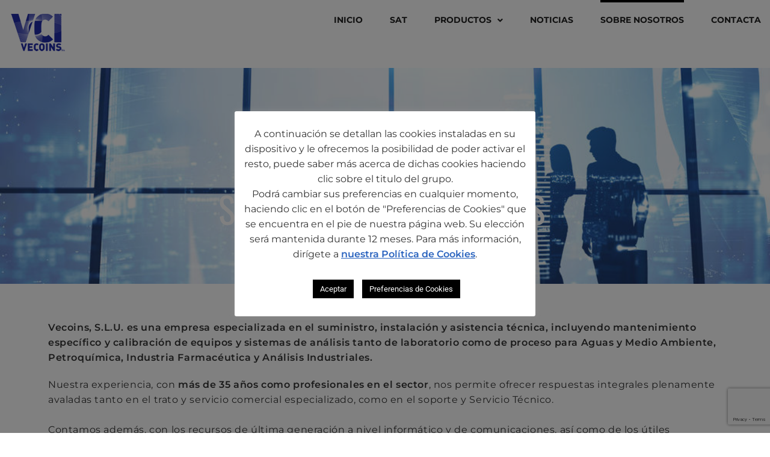

--- FILE ---
content_type: text/html; charset=UTF-8
request_url: https://vecoins.com/sobre-nosotros/
body_size: 21219
content:
<!DOCTYPE html>
<html dir="ltr" lang="es" prefix="og: https://ogp.me/ns#">
<head>
<meta charset="UTF-8">
<link rel="profile" href="https://gmpg.org/xfn/11">

<meta name="viewport" content="width=device-width, initial-scale=1" />
<title>Vecoins - Sobre nosotros</title>

		<!-- All in One SEO 4.9.3 - aioseo.com -->
	<meta name="description" content="Empresa especializada en el suministro, instalación y asistencia técnica, incluyendo mantenimiento específico y calibración de equipos y sistemas de análisis." />
	<meta name="robots" content="max-image-preview:large" />
	<link rel="canonical" href="https://vecoins.com/sobre-nosotros/" />
	<meta name="generator" content="All in One SEO (AIOSEO) 4.9.3" />
		<meta property="og:locale" content="es_ES" />
		<meta property="og:site_name" content="Vecoins - Suministro, instalación y asistencia técnica, incluyendo mantenimiento específico y calibración de equipos y sistemas de análisis tanto de laboratorio como de proceso para Aguas y Medio Ambiente, Petroquímica, Industria Farmacéutica y Análisis Industriales." />
		<meta property="og:type" content="article" />
		<meta property="og:title" content="Vecoins - Sobre nosotros" />
		<meta property="og:description" content="Empresa especializada en el suministro, instalación y asistencia técnica, incluyendo mantenimiento específico y calibración de equipos y sistemas de análisis." />
		<meta property="og:url" content="https://vecoins.com/sobre-nosotros/" />
		<meta property="og:image" content="https://vecoins.com/wp-content/uploads/2023/03/Home-scaled.jpeg" />
		<meta property="og:image:secure_url" content="https://vecoins.com/wp-content/uploads/2023/03/Home-scaled.jpeg" />
		<meta property="article:published_time" content="2020-06-23T07:57:58+00:00" />
		<meta property="article:modified_time" content="2024-04-08T07:48:20+00:00" />
		<meta name="twitter:card" content="summary_large_image" />
		<meta name="twitter:title" content="Vecoins - Sobre nosotros" />
		<meta name="twitter:description" content="Empresa especializada en el suministro, instalación y asistencia técnica, incluyendo mantenimiento específico y calibración de equipos y sistemas de análisis." />
		<meta name="twitter:image" content="https://vecoins.com/wp-content/uploads/2023/03/Home-scaled.jpeg" />
		<script type="application/ld+json" class="aioseo-schema">
			{"@context":"https:\/\/schema.org","@graph":[{"@type":"BreadcrumbList","@id":"https:\/\/vecoins.com\/sobre-nosotros\/#breadcrumblist","itemListElement":[{"@type":"ListItem","@id":"https:\/\/vecoins.com#listItem","position":1,"name":"Inicio","item":"https:\/\/vecoins.com","nextItem":{"@type":"ListItem","@id":"https:\/\/vecoins.com\/sobre-nosotros\/#listItem","name":"Sobre nosotros"}},{"@type":"ListItem","@id":"https:\/\/vecoins.com\/sobre-nosotros\/#listItem","position":2,"name":"Sobre nosotros","previousItem":{"@type":"ListItem","@id":"https:\/\/vecoins.com#listItem","name":"Inicio"}}]},{"@type":"Organization","@id":"https:\/\/vecoins.com\/#organization","name":"Vecoins, SL","description":"Suministro, instalaci\u00f3n y asistencia t\u00e9cnica, incluyendo mantenimiento espec\u00edfico y calibraci\u00f3n de equipos y sistemas de an\u00e1lisis tanto de laboratorio como de proceso para Aguas y Medio Ambiente, Petroqu\u00edmica, Industria Farmac\u00e9utica y An\u00e1lisis Industriales.","url":"https:\/\/vecoins.com\/","telephone":"+34938771421","logo":{"@type":"ImageObject","url":"https:\/\/vecoins.com\/wp-content\/uploads\/2019\/05\/logo_vecoins.png","@id":"https:\/\/vecoins.com\/sobre-nosotros\/#organizationLogo","width":96,"height":68},"image":{"@id":"https:\/\/vecoins.com\/sobre-nosotros\/#organizationLogo"}},{"@type":"WebPage","@id":"https:\/\/vecoins.com\/sobre-nosotros\/#webpage","url":"https:\/\/vecoins.com\/sobre-nosotros\/","name":"Vecoins - Sobre nosotros","description":"Empresa especializada en el suministro, instalaci\u00f3n y asistencia t\u00e9cnica, incluyendo mantenimiento espec\u00edfico y calibraci\u00f3n de equipos y sistemas de an\u00e1lisis.","inLanguage":"es-ES","isPartOf":{"@id":"https:\/\/vecoins.com\/#website"},"breadcrumb":{"@id":"https:\/\/vecoins.com\/sobre-nosotros\/#breadcrumblist"},"datePublished":"2020-06-23T07:57:58+00:00","dateModified":"2024-04-08T07:48:20+00:00"},{"@type":"WebSite","@id":"https:\/\/vecoins.com\/#website","url":"https:\/\/vecoins.com\/","name":"Vecoins","description":"Suministro, instalaci\u00f3n y asistencia t\u00e9cnica, incluyendo mantenimiento espec\u00edfico y calibraci\u00f3n de equipos y sistemas de an\u00e1lisis tanto de laboratorio como de proceso para Aguas y Medio Ambiente, Petroqu\u00edmica, Industria Farmac\u00e9utica y An\u00e1lisis Industriales.","inLanguage":"es-ES","publisher":{"@id":"https:\/\/vecoins.com\/#organization"}}]}
		</script>
		<!-- All in One SEO -->


<!-- Google Tag Manager for WordPress by gtm4wp.com -->
<script data-cfasync="false" data-pagespeed-no-defer>
	var gtm4wp_datalayer_name = "dataLayer";
	var dataLayer = dataLayer || [];
</script>
<!-- End Google Tag Manager for WordPress by gtm4wp.com --><link rel='dns-prefetch' href='//fonts.googleapis.com' />
<link rel="alternate" type="application/rss+xml" title="Vecoins &raquo; Feed" href="https://vecoins.com/feed/" />
<link rel="alternate" type="application/rss+xml" title="Vecoins &raquo; Feed de los comentarios" href="https://vecoins.com/comments/feed/" />
<script type="text/javascript">
/* <![CDATA[ */
window._wpemojiSettings = {"baseUrl":"https:\/\/s.w.org\/images\/core\/emoji\/15.0.3\/72x72\/","ext":".png","svgUrl":"https:\/\/s.w.org\/images\/core\/emoji\/15.0.3\/svg\/","svgExt":".svg","source":{"concatemoji":"https:\/\/vecoins.com\/wp-includes\/js\/wp-emoji-release.min.js?ver=6.5.7"}};
/*! This file is auto-generated */
!function(i,n){var o,s,e;function c(e){try{var t={supportTests:e,timestamp:(new Date).valueOf()};sessionStorage.setItem(o,JSON.stringify(t))}catch(e){}}function p(e,t,n){e.clearRect(0,0,e.canvas.width,e.canvas.height),e.fillText(t,0,0);var t=new Uint32Array(e.getImageData(0,0,e.canvas.width,e.canvas.height).data),r=(e.clearRect(0,0,e.canvas.width,e.canvas.height),e.fillText(n,0,0),new Uint32Array(e.getImageData(0,0,e.canvas.width,e.canvas.height).data));return t.every(function(e,t){return e===r[t]})}function u(e,t,n){switch(t){case"flag":return n(e,"\ud83c\udff3\ufe0f\u200d\u26a7\ufe0f","\ud83c\udff3\ufe0f\u200b\u26a7\ufe0f")?!1:!n(e,"\ud83c\uddfa\ud83c\uddf3","\ud83c\uddfa\u200b\ud83c\uddf3")&&!n(e,"\ud83c\udff4\udb40\udc67\udb40\udc62\udb40\udc65\udb40\udc6e\udb40\udc67\udb40\udc7f","\ud83c\udff4\u200b\udb40\udc67\u200b\udb40\udc62\u200b\udb40\udc65\u200b\udb40\udc6e\u200b\udb40\udc67\u200b\udb40\udc7f");case"emoji":return!n(e,"\ud83d\udc26\u200d\u2b1b","\ud83d\udc26\u200b\u2b1b")}return!1}function f(e,t,n){var r="undefined"!=typeof WorkerGlobalScope&&self instanceof WorkerGlobalScope?new OffscreenCanvas(300,150):i.createElement("canvas"),a=r.getContext("2d",{willReadFrequently:!0}),o=(a.textBaseline="top",a.font="600 32px Arial",{});return e.forEach(function(e){o[e]=t(a,e,n)}),o}function t(e){var t=i.createElement("script");t.src=e,t.defer=!0,i.head.appendChild(t)}"undefined"!=typeof Promise&&(o="wpEmojiSettingsSupports",s=["flag","emoji"],n.supports={everything:!0,everythingExceptFlag:!0},e=new Promise(function(e){i.addEventListener("DOMContentLoaded",e,{once:!0})}),new Promise(function(t){var n=function(){try{var e=JSON.parse(sessionStorage.getItem(o));if("object"==typeof e&&"number"==typeof e.timestamp&&(new Date).valueOf()<e.timestamp+604800&&"object"==typeof e.supportTests)return e.supportTests}catch(e){}return null}();if(!n){if("undefined"!=typeof Worker&&"undefined"!=typeof OffscreenCanvas&&"undefined"!=typeof URL&&URL.createObjectURL&&"undefined"!=typeof Blob)try{var e="postMessage("+f.toString()+"("+[JSON.stringify(s),u.toString(),p.toString()].join(",")+"));",r=new Blob([e],{type:"text/javascript"}),a=new Worker(URL.createObjectURL(r),{name:"wpTestEmojiSupports"});return void(a.onmessage=function(e){c(n=e.data),a.terminate(),t(n)})}catch(e){}c(n=f(s,u,p))}t(n)}).then(function(e){for(var t in e)n.supports[t]=e[t],n.supports.everything=n.supports.everything&&n.supports[t],"flag"!==t&&(n.supports.everythingExceptFlag=n.supports.everythingExceptFlag&&n.supports[t]);n.supports.everythingExceptFlag=n.supports.everythingExceptFlag&&!n.supports.flag,n.DOMReady=!1,n.readyCallback=function(){n.DOMReady=!0}}).then(function(){return e}).then(function(){var e;n.supports.everything||(n.readyCallback(),(e=n.source||{}).concatemoji?t(e.concatemoji):e.wpemoji&&e.twemoji&&(t(e.twemoji),t(e.wpemoji)))}))}((window,document),window._wpemojiSettings);
/* ]]> */
</script>
<style id='wp-emoji-styles-inline-css' type='text/css'>

	img.wp-smiley, img.emoji {
		display: inline !important;
		border: none !important;
		box-shadow: none !important;
		height: 1em !important;
		width: 1em !important;
		margin: 0 0.07em !important;
		vertical-align: -0.1em !important;
		background: none !important;
		padding: 0 !important;
	}
</style>
<link rel='stylesheet' id='aioseo/css/src/vue/standalone/blocks/table-of-contents/global.scss-css' href='https://vecoins.com/wp-content/plugins/all-in-one-seo-pack/dist/Lite/assets/css/table-of-contents/global.e90f6d47.css?ver=4.9.3' type='text/css' media='all' />
<style id='classic-theme-styles-inline-css' type='text/css'>
/*! This file is auto-generated */
.wp-block-button__link{color:#fff;background-color:#32373c;border-radius:9999px;box-shadow:none;text-decoration:none;padding:calc(.667em + 2px) calc(1.333em + 2px);font-size:1.125em}.wp-block-file__button{background:#32373c;color:#fff;text-decoration:none}
</style>
<style id='global-styles-inline-css' type='text/css'>
body{--wp--preset--color--black: #000000;--wp--preset--color--cyan-bluish-gray: #abb8c3;--wp--preset--color--white: #ffffff;--wp--preset--color--pale-pink: #f78da7;--wp--preset--color--vivid-red: #cf2e2e;--wp--preset--color--luminous-vivid-orange: #ff6900;--wp--preset--color--luminous-vivid-amber: #fcb900;--wp--preset--color--light-green-cyan: #7bdcb5;--wp--preset--color--vivid-green-cyan: #00d084;--wp--preset--color--pale-cyan-blue: #8ed1fc;--wp--preset--color--vivid-cyan-blue: #0693e3;--wp--preset--color--vivid-purple: #9b51e0;--wp--preset--gradient--vivid-cyan-blue-to-vivid-purple: linear-gradient(135deg,rgba(6,147,227,1) 0%,rgb(155,81,224) 100%);--wp--preset--gradient--light-green-cyan-to-vivid-green-cyan: linear-gradient(135deg,rgb(122,220,180) 0%,rgb(0,208,130) 100%);--wp--preset--gradient--luminous-vivid-amber-to-luminous-vivid-orange: linear-gradient(135deg,rgba(252,185,0,1) 0%,rgba(255,105,0,1) 100%);--wp--preset--gradient--luminous-vivid-orange-to-vivid-red: linear-gradient(135deg,rgba(255,105,0,1) 0%,rgb(207,46,46) 100%);--wp--preset--gradient--very-light-gray-to-cyan-bluish-gray: linear-gradient(135deg,rgb(238,238,238) 0%,rgb(169,184,195) 100%);--wp--preset--gradient--cool-to-warm-spectrum: linear-gradient(135deg,rgb(74,234,220) 0%,rgb(151,120,209) 20%,rgb(207,42,186) 40%,rgb(238,44,130) 60%,rgb(251,105,98) 80%,rgb(254,248,76) 100%);--wp--preset--gradient--blush-light-purple: linear-gradient(135deg,rgb(255,206,236) 0%,rgb(152,150,240) 100%);--wp--preset--gradient--blush-bordeaux: linear-gradient(135deg,rgb(254,205,165) 0%,rgb(254,45,45) 50%,rgb(107,0,62) 100%);--wp--preset--gradient--luminous-dusk: linear-gradient(135deg,rgb(255,203,112) 0%,rgb(199,81,192) 50%,rgb(65,88,208) 100%);--wp--preset--gradient--pale-ocean: linear-gradient(135deg,rgb(255,245,203) 0%,rgb(182,227,212) 50%,rgb(51,167,181) 100%);--wp--preset--gradient--electric-grass: linear-gradient(135deg,rgb(202,248,128) 0%,rgb(113,206,126) 100%);--wp--preset--gradient--midnight: linear-gradient(135deg,rgb(2,3,129) 0%,rgb(40,116,252) 100%);--wp--preset--font-size--small: 13px;--wp--preset--font-size--medium: 20px;--wp--preset--font-size--large: 36px;--wp--preset--font-size--x-large: 42px;--wp--preset--spacing--20: 0.44rem;--wp--preset--spacing--30: 0.67rem;--wp--preset--spacing--40: 1rem;--wp--preset--spacing--50: 1.5rem;--wp--preset--spacing--60: 2.25rem;--wp--preset--spacing--70: 3.38rem;--wp--preset--spacing--80: 5.06rem;--wp--preset--shadow--natural: 6px 6px 9px rgba(0, 0, 0, 0.2);--wp--preset--shadow--deep: 12px 12px 50px rgba(0, 0, 0, 0.4);--wp--preset--shadow--sharp: 6px 6px 0px rgba(0, 0, 0, 0.2);--wp--preset--shadow--outlined: 6px 6px 0px -3px rgba(255, 255, 255, 1), 6px 6px rgba(0, 0, 0, 1);--wp--preset--shadow--crisp: 6px 6px 0px rgba(0, 0, 0, 1);}:where(.is-layout-flex){gap: 0.5em;}:where(.is-layout-grid){gap: 0.5em;}body .is-layout-flex{display: flex;}body .is-layout-flex{flex-wrap: wrap;align-items: center;}body .is-layout-flex > *{margin: 0;}body .is-layout-grid{display: grid;}body .is-layout-grid > *{margin: 0;}:where(.wp-block-columns.is-layout-flex){gap: 2em;}:where(.wp-block-columns.is-layout-grid){gap: 2em;}:where(.wp-block-post-template.is-layout-flex){gap: 1.25em;}:where(.wp-block-post-template.is-layout-grid){gap: 1.25em;}.has-black-color{color: var(--wp--preset--color--black) !important;}.has-cyan-bluish-gray-color{color: var(--wp--preset--color--cyan-bluish-gray) !important;}.has-white-color{color: var(--wp--preset--color--white) !important;}.has-pale-pink-color{color: var(--wp--preset--color--pale-pink) !important;}.has-vivid-red-color{color: var(--wp--preset--color--vivid-red) !important;}.has-luminous-vivid-orange-color{color: var(--wp--preset--color--luminous-vivid-orange) !important;}.has-luminous-vivid-amber-color{color: var(--wp--preset--color--luminous-vivid-amber) !important;}.has-light-green-cyan-color{color: var(--wp--preset--color--light-green-cyan) !important;}.has-vivid-green-cyan-color{color: var(--wp--preset--color--vivid-green-cyan) !important;}.has-pale-cyan-blue-color{color: var(--wp--preset--color--pale-cyan-blue) !important;}.has-vivid-cyan-blue-color{color: var(--wp--preset--color--vivid-cyan-blue) !important;}.has-vivid-purple-color{color: var(--wp--preset--color--vivid-purple) !important;}.has-black-background-color{background-color: var(--wp--preset--color--black) !important;}.has-cyan-bluish-gray-background-color{background-color: var(--wp--preset--color--cyan-bluish-gray) !important;}.has-white-background-color{background-color: var(--wp--preset--color--white) !important;}.has-pale-pink-background-color{background-color: var(--wp--preset--color--pale-pink) !important;}.has-vivid-red-background-color{background-color: var(--wp--preset--color--vivid-red) !important;}.has-luminous-vivid-orange-background-color{background-color: var(--wp--preset--color--luminous-vivid-orange) !important;}.has-luminous-vivid-amber-background-color{background-color: var(--wp--preset--color--luminous-vivid-amber) !important;}.has-light-green-cyan-background-color{background-color: var(--wp--preset--color--light-green-cyan) !important;}.has-vivid-green-cyan-background-color{background-color: var(--wp--preset--color--vivid-green-cyan) !important;}.has-pale-cyan-blue-background-color{background-color: var(--wp--preset--color--pale-cyan-blue) !important;}.has-vivid-cyan-blue-background-color{background-color: var(--wp--preset--color--vivid-cyan-blue) !important;}.has-vivid-purple-background-color{background-color: var(--wp--preset--color--vivid-purple) !important;}.has-black-border-color{border-color: var(--wp--preset--color--black) !important;}.has-cyan-bluish-gray-border-color{border-color: var(--wp--preset--color--cyan-bluish-gray) !important;}.has-white-border-color{border-color: var(--wp--preset--color--white) !important;}.has-pale-pink-border-color{border-color: var(--wp--preset--color--pale-pink) !important;}.has-vivid-red-border-color{border-color: var(--wp--preset--color--vivid-red) !important;}.has-luminous-vivid-orange-border-color{border-color: var(--wp--preset--color--luminous-vivid-orange) !important;}.has-luminous-vivid-amber-border-color{border-color: var(--wp--preset--color--luminous-vivid-amber) !important;}.has-light-green-cyan-border-color{border-color: var(--wp--preset--color--light-green-cyan) !important;}.has-vivid-green-cyan-border-color{border-color: var(--wp--preset--color--vivid-green-cyan) !important;}.has-pale-cyan-blue-border-color{border-color: var(--wp--preset--color--pale-cyan-blue) !important;}.has-vivid-cyan-blue-border-color{border-color: var(--wp--preset--color--vivid-cyan-blue) !important;}.has-vivid-purple-border-color{border-color: var(--wp--preset--color--vivid-purple) !important;}.has-vivid-cyan-blue-to-vivid-purple-gradient-background{background: var(--wp--preset--gradient--vivid-cyan-blue-to-vivid-purple) !important;}.has-light-green-cyan-to-vivid-green-cyan-gradient-background{background: var(--wp--preset--gradient--light-green-cyan-to-vivid-green-cyan) !important;}.has-luminous-vivid-amber-to-luminous-vivid-orange-gradient-background{background: var(--wp--preset--gradient--luminous-vivid-amber-to-luminous-vivid-orange) !important;}.has-luminous-vivid-orange-to-vivid-red-gradient-background{background: var(--wp--preset--gradient--luminous-vivid-orange-to-vivid-red) !important;}.has-very-light-gray-to-cyan-bluish-gray-gradient-background{background: var(--wp--preset--gradient--very-light-gray-to-cyan-bluish-gray) !important;}.has-cool-to-warm-spectrum-gradient-background{background: var(--wp--preset--gradient--cool-to-warm-spectrum) !important;}.has-blush-light-purple-gradient-background{background: var(--wp--preset--gradient--blush-light-purple) !important;}.has-blush-bordeaux-gradient-background{background: var(--wp--preset--gradient--blush-bordeaux) !important;}.has-luminous-dusk-gradient-background{background: var(--wp--preset--gradient--luminous-dusk) !important;}.has-pale-ocean-gradient-background{background: var(--wp--preset--gradient--pale-ocean) !important;}.has-electric-grass-gradient-background{background: var(--wp--preset--gradient--electric-grass) !important;}.has-midnight-gradient-background{background: var(--wp--preset--gradient--midnight) !important;}.has-small-font-size{font-size: var(--wp--preset--font-size--small) !important;}.has-medium-font-size{font-size: var(--wp--preset--font-size--medium) !important;}.has-large-font-size{font-size: var(--wp--preset--font-size--large) !important;}.has-x-large-font-size{font-size: var(--wp--preset--font-size--x-large) !important;}
.wp-block-navigation a:where(:not(.wp-element-button)){color: inherit;}
:where(.wp-block-post-template.is-layout-flex){gap: 1.25em;}:where(.wp-block-post-template.is-layout-grid){gap: 1.25em;}
:where(.wp-block-columns.is-layout-flex){gap: 2em;}:where(.wp-block-columns.is-layout-grid){gap: 2em;}
.wp-block-pullquote{font-size: 1.5em;line-height: 1.6;}
</style>
<link rel='stylesheet' id='contact-form-7-css' href='https://vecoins.com/wp-content/plugins/contact-form-7/includes/css/styles.css?ver=6.0.1' type='text/css' media='all' />
<link rel='stylesheet' id='cookie-law-info-css' href='https://vecoins.com/wp-content/plugins/cookie-law-info/legacy/public/css/cookie-law-info-public.css?ver=3.3.9.1' type='text/css' media='all' />
<link rel='stylesheet' id='cookie-law-info-gdpr-css' href='https://vecoins.com/wp-content/plugins/cookie-law-info/legacy/public/css/cookie-law-info-gdpr.css?ver=3.3.9.1' type='text/css' media='all' />
<link rel='stylesheet' id='parent-style-css' href='https://vecoins.com/wp-content/themes/innomerce/style.css?ver=6.5.7' type='text/css' media='all' />
<link rel='stylesheet' id='child-style-css' href='https://vecoins.com/wp-content/themes/innomerce-child/style.css?ver=1769316096' type='text/css' media='' />
<link rel='stylesheet' id='font-awesome-css' href='https://vecoins.com/wp-content/plugins/elementor/assets/lib/font-awesome/css/font-awesome.min.css?ver=4.7.0' type='text/css' media='all' />
<link rel='stylesheet' id='nucleo-outline-css' href='https://vecoins.com/wp-content/themes/innomerce/assets/lib/nucleo-outline/nucleo-outline.css?ver=1.0.0' type='text/css' media='all' />
<link rel='stylesheet' id='innomerce-theme-style-css' href='https://vecoins.com/wp-content/themes/innomerce-child/style.css?ver=2.2' type='text/css' media='all' />
<style id='innomerce-theme-style-inline-css' type='text/css'>
/* #Layout */@media (min-width: 1200px) {.container {max-width: /* Variable not found */;}}/* #Typography */body {font-style: normal;font-weight: 300;font-size: 14px;line-height: 1.6;font-family: Roboto, sans-serif;letter-spacing: 0px;text-align: left;color: #3b3d42;text-transform: /* Variable not found */;}h1,.h1-style {font-style: normal;font-weight: 400;font-size: 40px;line-height: 1.4;font-family: Oswald, sans-serif;letter-spacing: 0px;text-align: inherit;color: #3b3d42;text-transform: /* Variable not found */;}h2,.h2-style {font-style: normal;font-weight: 400;font-size: 32px;line-height: 1.4;font-family: Roboto, sans-serif;letter-spacing: 0px;text-align: inherit;color: #3b3d42;text-transform: /* Variable not found */;}h3,.h3-style {font-style: normal;font-weight: 400;font-size: 23px;line-height: 1.4;font-family: Roboto, sans-serif;letter-spacing: 0px;text-align: inherit;color: #3b3d42;text-transform: /* Variable not found */;}h4,.h4-style {font-style: normal;font-weight: 400;font-size: font-size: 20px;line-height: 1.5;font-family: Roboto, sans-serif;letter-spacing: 0px;text-align: inherit;color: #3b3d42;text-transform: /* Variable not found */;}h5,.h5-style {font-style: normal;font-weight: 300;font-size: 18px;line-height: 1.5;font-family: Roboto, sans-serif;letter-spacing: 0px;text-align: inherit;color: #3b3d42;text-transform: /* Variable not found */;}h6,.h6-style {font-style: normal;font-weight: 500;font-size: 14px;line-height: 1.5;font-family: Roboto, sans-serif;letter-spacing: 0px;text-align: inherit;color: #3b3d42;text-transform: /* Variable not found */;}@media (min-width: 1200px) {h1,.h1-style { font-size: 56px; }h2,.h2-style { font-size: 40px; }h3,.h3-style { font-size: 28px; }h4,.h4-style { font-size: 20px; }}a { color: #222222; }h1 a:hover,h2 a:hover,h3 a:hover,h4 a:hover,h5 a:hover,h6 a:hover,a:hover {color: #3b3d42;}/* #Blockquote */blockquote {color: #222222;}blockquote p,.wp-block-pullquote p{font-size: 20px;font-weight: 400;line-height: 1.5;color: #222222;}blockquote:before{background-color: #222222;}cite {color: #a1a2a4;}.site-main p a em{color: #222222;}.wp-block-pullquote cite,blockquote cite,cite span:not(.tm-testi__item-name) {font-size: 14px;font-style: normal;font-weight: 300;font-family: Roboto, sans-serif;text-transform: /* Variable not found */;color: #a1a2a4;}.wp-block-pullquote.is-style-solid-color blockquote cite{color: #222222;}/* #Invert Color Scheme */.invert, .invert h1, .invert h2, .invert h3, .invert h4, .invert h5, .invert h6 {color: #ffffff;}/* List */.entry-content ul > li::marker,.page-content ul > li::marker {color: #222222;}/* #Header */.page-preloader-cover .site-logo .site-logo__link,.page-preloader-cover .site-logo .site-logo__link:hover {color: #3b3d42;font-style: normal;font-weight: 700;font-size: 26px;text-transform: uppercase;}.page-preloader-cover .site-logo {margin-bottom: 0;}.site-header__mobile .header-search-toggle path,.site-header__mobile .header-cart__link path {fill: #3b3d42;}/* Site Branding */.site-logo.retina-logo img {height: /* Variable not found */;width: auto;}h1.site-logo,h1.site-logo .site-logo__link {font-family: Montserrat, sans-serif;font-style: normal;font-weight: 700;font-size: 26px;color: #3b3d42;}h1.site-logo .site-logo__link:hover {color: #3b3d42;}/* #Search Popup */.site-header__right_part .header-search-toggle:hover {color: #222222;}.header-search-toggle path,.header-search-popup-close path {fill: #222222;}.header-search-toggle:hover path,.header-search-popup-close:hover path{fill: #3b3d42;}.site-header .header-search-form__field,.jet-search__field[type="search"] {font-weight: 300;font-size: 14px;font-family: Roboto, sans-serif;letter-spacing: 0px;}.site-header .header-search-form__field::placeholder,.jet-search__field[type="search"]::placeholder {opacity: 1;color: #222222;}/* #Main Menu */.main-navigation a {font-style: normal;font-weight: 400;text-transform: /* Variable not found */;font-size: 14px;line-height: 1.4;font-family: Roboto, sans-serif;letter-spacing: 0px;color: #222222;}.main-navigation__default .menu > li:hover:after,.main-navigation__default .menu > .current_page_ancestor:after,.main-navigation__default .menu > .current-menu-ancestor:after {background-color: #222222;}.main-navigation li.menu-item-has-children li > a:before,.main-navigation li.menu-item-has-children li > a:after {background-color: #3b3d42;}.main-navigation .menu > li:hover:before,.main-navigation .menu > .current_page_item:before,.main-navigation .menu > .current-menu-item:before,.main-navigation .menu > .current_page_ancestor:before,.main-navigation .menu > .current-menu-ancestor:before{background-color: #3b3d42;}.main-navigation li.menu-item-has-children > a:before,.main-navigation li.menu-item-has-children > a:after {background-color: #3b3d42;}.main-navigation li.menu-item-has-children:hover > a:before,.main-navigation li.menu-item-has-children:hover > a:after,.main-navigation li.menu-item-has-children.current_page_item > a:before,.main-navigation li.menu-item-has-children.current_page_item > a:after,.main-navigation li.menu-item-has-children.current-menu-item > a:before,.main-navigation li.menu-item-has-children.current-menu-item > a:after,.main-navigation li.menu-item-has-children.current_page_ancestor > a:before,.main-navigation li.menu-item-has-children.current_page_ancestor > a:after,.main-navigation li.menu-item-has-children.current-menu-ancestor > a:before,.main-navigation li.menu-item-has-children.current-menu-ancestor > a:after {background-color: #222222;}.main-navigation li.menu-item-has-children li:hover > a:before,.main-navigation li.menu-item-has-children li:hover > a:after,.main-navigation li.menu-item-has-children li.current_page_item > a:before,.main-navigation li.menu-item-has-children li.current_page_item > a:after,.main-navigation li.menu-item-has-children li.current-menu-item > a:before,.main-navigation li.menu-item-has-children li.current-menu-item > a:after,.main-navigation li.menu-item-has-children li.current_page_ancestor > a:before,.main-navigation li.menu-item-has-children li.current_page_ancestor > a:after,.main-navigation li.menu-item-has-children li.current-menu-ancestor > a:before,.main-navigation li.menu-item-has-children li.current-menu-ancestor > a:after {background-color: #222222;}/* #Mobile Menu */.mobile-menu-toggle-button {border-bottom-color: #3b3d42;}.mobile-menu-toggle-button:before,.mobile-menu-toggle-button:after {background-color: #3b3d42;}.site-header__style-1.site-header__mobile .main-navigation__vertical .menu li.menu-item-has-children a:after,.site-header__style-3.site-header__mobile .main-navigation__vertical .menu li.menu-item-has-children a:after {background-color: #3b3d42;}.site-header__style-1.site-header__mobile .main-navigation__vertical .menu li .sub-menu > .menu-parent-item a,.site-header__style-3.site-header__mobile .main-navigation__vertical .menu li .sub-menu > .menu-parent-item a {color: #222222;}.site-header__style-1.site-header__mobile .main-navigation__vertical .menu li .sub-menu > .menu-back-item path,.site-header__style-3.site-header__mobile .main-navigation__vertical .menu li .sub-menu > .menu-back-item path {fill: #222222;}.site-header__style-1.site-header__mobile .menu-toggle-wrapper .menu-toggle-box,.site-header__style-3.site-header__mobile .menu-toggle-wrapper .menu-toggle-box {border-bottom-color: #222222;}.site-header__style-1.site-header__mobile .menu-toggle-wrapper .menu-toggle-box:before,.site-header__style-3.site-header__mobile .menu-toggle-wrapper .menu-toggle-box:before,.site-header__style-1.site-header__mobile .menu-toggle-wrapper .menu-toggle-box:after,.site-header__style-3.site-header__mobile .menu-toggle-wrapper .menu-toggle-box:after {background-color: #222222;}.site-header__style-1.site-header__mobile .menu-toggle-close path,.site-header__style-3.site-header__mobile .menu-toggle-close path {fill: #222222;}.site-header .header-search-popup-close path {color: #ffffff;}/* Vertical Menu *//* #Social */.social-list .menu-item > a:after {background-color: #3b3d42;}/* #Breadcrumbs */.breadcrumbs_item_link{color: #a1a2a4;}.breadcrumbs_item_link:hover{color: #222222;}.breadcrumbs_item {font-weight: 400;font-size: 14px;line-height: 1.4;}.breadcrumbs_item_target,.breadcrumbs_item_sep {color: #3b3d42;}.breadcrumbs_item_link:hover{color: #3b3d42;}/* #Post navigation */.post-navigation .nav-links__title{color: #222222;}/* #Pagination */.comment-navigation,.posts-navigation {font-style: normal;font-weight: 400;font-size: 16px;line-height: 1.5;font-family: Roboto, sans-serif;letter-spacing: 0em;text-align: inherit;text-transform: /* Variable not found */;border-color: rgba(59,61,66,0.1);}/* #Posts List Pagination */.pagination .page-numbers.current{color: #a1a2a4;}/* #Button Appearance Styles */.btn,.btn-link,.link,.elementor-widget .elementor-button,.cherry-projects-wrapper .projects-ajax-button-wrapper .projects-ajax-button span,.btn-text-icon path,.btn-icon path{fill: #222222;}.btn-text-icon:hover path,.btn-icon:hover path{fill: #3b3d42;}.btn.btn-icon path,.btn.btn-icon:hover path{fill: #ffffff;}.button,.btn,.invert .btn-primary,.elementor-widget .elementor-button,.cherry-projects-wrapper .projects-ajax-button-wrapper .projects-ajax-button span,.tm-pg_front_gallery .load-more-button .btn,form button,form input[type='button'],form input[type='submit']{font-family: Roboto, sans-serif;text-transform: /* Variable not found */;font-style: normal;font-weight: 900;font-size: 11px;color: /* Variable not found */;line-height: 1;letter-spacing: 1px;background-color: /* Variable not found */;border-color: #222222;}.btn:hover,.invert .btn-primary:hover,.btn-primary.processing,.invert .btn-primary.processing,.elementor-widget .elementor-button:hover,.cherry-projects-wrapper .projects-ajax-button-wrapper .projects-ajax-button span:hover,.tm-pg_front_gallery .load-more-button .btn:hover,form button:hover,form input[type='button']:hover,form input[type='submit']:hover,.wp-block-button__link:hover {color: /* Variable not found */;background-color: /* Variable not found */;}.is-style-outline .wp-block-button__link:hover {border-color: #222222;}.wp-block-button__link{background-color: #222222;}.is-style-outline .wp-block-button__link, .is-style-outline>.wp-block-button__link:not(.has-text-color) {color: #222222;border-color: #222222;}.is-style-outline .wp-block-button__link{color: #3b3d42;border-color: #3b3d42;}.is-style-outline>.wp-block-button__link:hover:not(.has-text-color){color: #ffffff;background-color: #3b3d42;border-color: #3b3d42;}.btn-secondary,.invert .btn-secondary,form input[type="reset"]{color: #ffffff;background-color: /* Variable not found */;border-color: /* Variable not found */;}.btn-secondary:hover,.invert .btn-secondary:hover,.btn-secondary.processing,.invert .btn-secondary.processing,form input[type="reset"]:hover {color: #ffffff;background-color: #222222;border-color: #222222;}.btn-primary-transparent{color: #3b3d42;}.invert .btn-primary-transparent{color: #ffffff;border-color: #ffffff;}.btn-primary-transparent:hover,.invert .btn-primary-transparent:hover,.btn-primary-transparent.processing,.invert .btn-primary-transparent.processing{color: #ffffff;background-color: #222222;border-color: #222222;}.btn-grey,.invert .btn-grey {color: #3b3d42;background-color: /* Variable not found */;border-color: /* Variable not found */;}.btn-grey:hover,.invert .btn-grey:hover,.btn-grey.processing,.invert .btn-grey.processing{color: #3b3d42;background-color: ;border-color: ;}.posts-list__item .btn-primary{color: #222222;}.posts-list__item .btn-primary:hover{color: #3b3d42;background-color: transparent;}/* #ToTop button */#toTop {border-radius: 0px;}#toTop:before{background-color: #000000;}#toTop:hover:before{background-color: /* Variable not found */;}#toTop {background-color: ;}#toTop:hover {background-color: /* Variable not found */;}input,select,textarea {font-style: normal;font-weight: 300;font-family: Roboto, sans-serif;color: #222222;border-color: #222222;}/* #Input Placeholders */::-webkit-input-placeholder { color: #222222; }::-moz-placeholder{ color: #222222; }:-moz-placeholder{ color: #222222; }:-ms-input-placeholder{ color: #222222; }::-ms-input-placeholder{ color: #222222; }::placeholder{ color: #222222; }input:focus::-webkit-input-placeholder,textarea:focus::-webkit-input-placeholder {opacity: 1;}input:focus::-moz-placeholder,textarea:focus::-moz-placeholder {opacity: 1;}input:focus::-moz-placeholder,textarea:focus::-moz-placeholder {opacity: 1;}input:focus:-ms-input-placeholder,textarea:focus:-ms-input-placeholder {opacity: 1;}/* #Entry Meta */span.cat-links a{background-color: #222222;color: #ffffff;}span.cat-links a:hover{color: #3b3d42;}span.cat-links a:before{background-color: #ffffff;}.comments-link path,.tags-links path{stroke: #222222;}span.tags-links a,span.comments-link a{color: #3b3d42;}span.tags-links a:hover,span.comments-link a:hover{color: #222222;}.comments-button {color: #a1a2a4;}.comments-button:hover {color: #ffffff;background-color: #222222;}.entry-content p a{color: #3b3d42;}.entry-content p a:hover{color: #222222;}.entry-content .wp-block-cover-text a{color: #ffffff;}.sticky-label{color: #ffffff;background-color: #222222;}.sticky-label path{fill: #ffffff;}.entry-footer .btn-text:not(.btn) {color: #222222;}.entry-footer .btn-text:not(.btn):hover {color: #3b3d42;}/* #Entry Meta */.entry-meta,span.tags-links,.comment-metadata{font-style: /* Variable not found */;font-weight: /* Variable not found */;font-size: /* Variable not found */;line-height: /* Variable not found */;font-family: , /* Variable not found */;letter-spacing: /* Variable not found */;text-transform: /* Variable not found */;color: #a1a2a4;}.btn-style .post-categories a {color: #ffffff;}/* Default Posts List */.edit-link a:before{background-color: #222222;}.edit-link a:hover:before{background-color: #3b3d42;}.entry-footer .btn-text-icon:hover path {fill: #3b3d42;}.entry-footer .btn-text-icon:hover {border-bottom-color: #3b3d42;}/* Post Author */.post-author__title a:hover {color: #3b3d42;}.invert .post-author__title a {color: #ffffff;}.invert .post-author__title a:hover {opacity: 0.7;}/* Single Post */.single-post .post-by-author__meta span,.single-post .post-by-author__meta a:not(:hover) {font-style: /* Variable not found */;font-weight: /* Variable not found */;font-size: /* Variable not found */;line-height: /* Variable not found */;font-family: , /* Variable not found */;letter-spacing: /* Variable not found */;text-transform: /* Variable not found */;color: #a1a2a4;}.single-post .post-by-author__meta a:hover {color: #222222;}.single-post .entry-footer .tags-links strong {color: #3b3d42;}.wp-block-image figcaption {color: #a1a2a4;}/* #Comments */.comment-list .comment:before,.comment-list .pingback:before {background-color: ;}.comment-body .comment-metadata .comment-date__link {color: #a1a2a4;}.comment-body .comment-metadata .comment-date__link:hover {color: #222222;}/* #Comment Form */.comment-form .comment-notes,.comment-form-cookies-consent label[for=wp-comment-cookies-consent] {color: #a1a2a4;}.comment-form label,.comment-form .logged-in-as{font-size: /* Variable not found */;color: #a1a2a4;line-height: /* Variable not found */;}/* #Post Author Bio */.post-author-bio .post-author__overlay {background-color: /* Variable not found */;}.post-author__role {color: #a1a2a4;}.comments-area input,.comments-area textarea{background-color: /* Variable not found */;border-color: /* Variable not found */;}/* CheckBox */.comment-form-cookies-consent label[for=wp-comment-cookies-consent]:before {background-color: /* Variable not found */;}.comment-form-cookies-consent label[for=wp-comment-cookies-consent]:after,.wpcf7-acceptance .wpcf7-list-item-label:after{background-color: #222222;}/* Post seach item */.search-item .entry-meta .byline:after {color: #3b3d42;}.search-item .entry-meta span.byline,.search-item .entry-meta span.posted-on {color: #BDBDBD;}.search-results .search-item + .search-item{border-color: rgba(161,162,164,0.2);}/* #Page preloader */.page-preloader-cover .bar:before{background-color: #222222;}.page-preloader-cover .bar {background-color: /* Variable not found */;}/* Grid Posts List *//* Posts List Grid Item Invert */.grid-item-wrap.invert,.grid-item-wrap.invert .posted-on,.grid-item-wrap.invert .cat-links,.grid-item-wrap.invert .byline,.grid-item-wrap.invert .tags-links,.grid-item-wrap.invert .entry-meta,.grid-item-wrap.invert a,.grid-item-wrap.invert .btn-icon,.grid-item-wrap.invert .comments-button {color: #ffffff;}.posts-list.posts-list--grid .posted-by a:not(:hover){color: #3b3d42;}/* Widgets misc */.widget_recent_entries .post-date {color: #a1a2a4;}.entry-content .wp-block-latest-posts__list .wp-block-latest-posts__post-date:before,.page-content .wp-block-latest-posts__list .wp-block-latest-posts__post-date:before {background-color: #a1a2a4;}.entry-content .wp-block-archives-list li a:before,.page-content .wp-block-archives-list li a:before {background-color: #222222;}.entry-content .wp-block-categories-list li > a:hover,.entry-content .wp-block-categories-list li > a:hover + .post_count {color: #222222;}.wp-block-categories-list li li a:not(:hover),.wp-block-categories-list li li a:not(:hover) + .post_count {color: #a1a2a4;}.wp-block-categories-list li a::before {background-color: #222222;}/* Widget Text */.widget_text p.wp-caption-text {color: #a1a2a4;}/* Widget Search */.search-form__submit.btn path {fill: #222222;}.search-form__submit.btn:hover path {fill: #3b3d42;}.widget_search button[type="submit"],.wp-block-search__button{background-color: transparent;}.wp-block-search__button:hover{color: #3b3d42;background-color: transparent;}.wp-block-search .wp-block-search__label{font-size: 18px;font-weight: 300;color: #3b3d42;}input.wp-block-search__input,.search-form__field[type=search],.wp-block-search.wp-block-search__button-inside .wp-block-search__inside-wrapper{border-color: #222222;}.wp-block-search__inside-wrapper .wp-block-search__button:before{background-color: #222222;}.wp-block-search__inside-wrapper .wp-block-search__button:hover:before{background-color: #3b3d42;}.widget-area:not(.footer-area) .widget_nav_menu div ul ul li > a:not(:hover),.elementor-widget-sidebar .widget_nav_menu div ul ul li>a:not(:hover),.widget_pages ul ul li>a:not(:hover) {color: #3b3d42;}.widget_archive ul li > a:before,.widget_categories ul li > a:before,.widget_nav_menu div ul li > a:before,.widget_meta ul li > a:before,.widget_pages ul li > a:before {background-color: #222222;}.widget_archive ul li > a:hover:before,.widget_categories ul li > a:hover:before,.widget_nav_menu div ul li > a:hover:before,.widget_meta ul li > a:hover:before,.widget_pages ul li > a:hover:before {background-color: #222222;}.widget_recent_comments ul li > a,.wp-block-latest-posts__post-title,.wp-block-latest-comments__comment-link,.widget_recent_entries li a,.widget_rss ul li a.rsswidget,.wp-block-rss__item-title a{font-weight: 300;font-size: 18px;line-height: 1.5;}.wp-block-latest-posts__post-author,.comment-author-link a:hover,.wp-block-latest-comments__comment-meta .wp-block-latest-comments__comment-author:hover{color: #222222;}.wp-block-latest-comments__comment-meta,.wp-block-latest-comments__comment-meta .wp-block-latest-comments__comment-author,.wp-block-latest-posts__post-author,.wp-block-latest-posts__post-date,.comment-author-link a,.widget_recent_comments ul li,.widget_rss ul li .rss-date{font-weight: /* Variable not found */;font-size: /* Variable not found */;line-height: /* Variable not found */;color: #a1a2a4;}/* #Widget RSS */.widget_rss .widget-title::before{background-color: #222222;}.widget_rss ul li cite {color: #3b3d42;}/* #Widget Tags */.tag-cloud-link{color: #222222 !important;background-color: /* Variable not found */;}.tag-cloud-link:hover {color: #ffffff !important;background-color: #222222;}/* #Widget Calendar */.invert .widget_calendar {color: #3b3d42;}.widget_calendar caption {color: #3b3d42;}.widget_calendar tbody td {color: #3b3d42;background: #ffffff;}.widget_calendar tbody td a,.widget_calendar tbody td#today,.widget_calendar tbody td#today a {background: /* Variable not found */;}.widget_calendar tbody td#today a:hover,.widget_calendar tbody td a:hover{background: #222222;color: #ffffff;}.wp-calendar-nav-prev a:before,.wp-calendar-nav-next a:before {background-color: #a1a2a4;}.wp-calendar-nav-prev a:hover:before,.wp-calendar-nav-next a:hover:before {background-color: #222222;}/* Recent Posts with Feature Image */.widget_zemez_core_post_thumb .recent_post_title {color: #3b3d42;}.widget_zemez_core_post_thumb .recent_post_title:hover {color: #222222;}.widget_zemez_core_post_thumb .entry-meta .entry-date::before {background: #3b3d42;}/* Preloader */.jet-smart-listing-wrap.jet-processing + div.jet-smart-listing-loading,div.wpcf7 .ajax-loader {border-top-color: #222222;border-right-color: #222222;}/*--------------------------------------------------------------## Ecwid Plugin Styles--------------------------------------------------------------*//* Product Title, Product Price amount */html#ecwid_html body#ecwid_body .ec-size .ec-wrapper .ec-store .grid-product__title-inner,html#ecwid_html body#ecwid_body .ec-size .ec-wrapper .ec-store .grid__products .grid-product__image ~ .grid-product__price .grid-product__price-amount,html#ecwid_html body#ecwid_body .ec-size .ec-wrapper .ec-store .grid__products .grid-product__image ~ .grid-product__title .grid-product__price-amount,html#ecwid_html body#ecwid_body .ec-size .ec-store .grid__products--medium-items.grid__products--layout-center .grid-product__price-compare,html#ecwid_html body#ecwid_body .ec-size .ec-store .grid__products--medium-items .grid-product__details,html#ecwid_html body#ecwid_body .ec-size .ec-store .grid__products--medium-items .grid-product__sku,html#ecwid_html body#ecwid_body .ec-size .ec-store .grid__products--medium-items .grid-product__sku-hover,html#ecwid_html body#ecwid_body .ec-size .ec-store .grid__products--medium-items .grid-product__tax,html#ecwid_html body#ecwid_body .ec-size .ec-wrapper .ec-store .form__msg,html#ecwid_html body#ecwid_body .ec-size.ec-size--l .ec-wrapper .ec-store h1,html#ecwid_html body#ecwid_body.page .ec-size .ec-wrapper .ec-store .product-details__product-title,html#ecwid_html body#ecwid_body.page .ec-size .ec-wrapper .ec-store .product-details__product-price,html#ecwid_html body#ecwid_body .ec-size .ec-wrapper .ec-store .product-details-module__title,html#ecwid_html body#ecwid_body .ec-size .ec-wrapper .ec-store .ec-cart-summary__row--total .ec-cart-summary__title,html#ecwid_html body#ecwid_body .ec-size .ec-wrapper .ec-store .ec-cart-summary__row--total .ec-cart-summary__price,html#ecwid_html body#ecwid_body .ec-size .ec-wrapper .ec-store .grid__categories * {font-style: normal;font-weight: 500;line-height: 1.5;font-family: Roboto, sans-serif;letter-spacing: 0px;}html#ecwid_html body#ecwid_body .ecwid .ec-size .ec-wrapper .ec-store .product-details__product-description {font-style: normal;font-weight: 300;font-size: 14px;line-height: 1.6;font-family: Roboto, sans-serif;letter-spacing: 0px;text-align: left;color: #3b3d42;}html#ecwid_html body#ecwid_body .ec-size .ec-wrapper .ec-store .grid-product__title-inner,html#ecwid_html body#ecwid_body .ec-size .ec-wrapper .ec-store .grid__products .grid-product__image ~ .grid-product__price .grid-product__price-amount,html#ecwid_html body#ecwid_body .ec-size .ec-wrapper .ec-store .grid__products .grid-product__image ~ .grid-product__title .grid-product__price-amount,html#ecwid_html body#ecwid_body .ec-size .ec-store .grid__products--medium-items.grid__products--layout-center .grid-product__price-compare,html#ecwid_html body#ecwid_body .ec-size .ec-store .grid__products--medium-items .grid-product__details,html#ecwid_html body#ecwid_body .ec-size .ec-store .grid__products--medium-items .grid-product__sku,html#ecwid_html body#ecwid_body .ec-size .ec-store .grid__products--medium-items .grid-product__sku-hover,html#ecwid_html body#ecwid_body .ec-size .ec-store .grid__products--medium-items .grid-product__tax,html#ecwid_html body#ecwid_body .ec-size .ec-wrapper .ec-store .product-details-module__title,html#ecwid_html body#ecwid_body.page .ec-size .ec-wrapper .ec-store .product-details__product-price,html#ecwid_html body#ecwid_body.page .ec-size .ec-wrapper .ec-store .product-details__product-title,html#ecwid_html body#ecwid_body .ec-size .ec-wrapper .ec-store .form-control__text,html#ecwid_html body#ecwid_body .ec-size .ec-wrapper .ec-store .form-control__textarea,html#ecwid_html body#ecwid_body .ec-size .ec-wrapper .ec-store .ec-link,html#ecwid_html body#ecwid_body .ec-size .ec-wrapper .ec-store .ec-link:visited,html#ecwid_html body#ecwid_body .ec-size .ec-wrapper .ec-store input[type="radio"].form-control__radio:checked+.form-control__radio-view::after {color: #222222;}html#ecwid_html body#ecwid_body .ec-size .ec-wrapper .ec-store .ec-link:hover {color: #3b3d42;}/* Product Title, Price small state */html#ecwid_html body#ecwid_body .ec-size .ec-wrapper .ec-store .grid__products--small-items .grid-product__title-inner,html#ecwid_html body#ecwid_body .ec-size .ec-wrapper .ec-store .grid__products--small-items .grid-product__price-hover .grid-product__price-amount,html#ecwid_html body#ecwid_body .ec-size .ec-wrapper .ec-store .grid__products--small-items .grid-product__image ~ .grid-product__price .grid-product__price-amount,html#ecwid_html body#ecwid_body .ec-size .ec-wrapper .ec-store .grid__products--small-items .grid-product__image ~ .grid-product__title .grid-product__price-amount,html#ecwid_html body#ecwid_body .ec-size .ec-wrapper .ec-store .grid__products--small-items.grid__products--layout-center .grid-product__price-compare,html#ecwid_html body#ecwid_body .ec-size .ec-wrapper .ec-store .grid__products--small-items .grid-product__details,html#ecwid_html body#ecwid_body .ec-size .ec-wrapper .ec-store .grid__products--small-items .grid-product__sku,html#ecwid_html body#ecwid_body .ec-size .ec-wrapper .ec-store .grid__products--small-items .grid-product__sku-hover,html#ecwid_html body#ecwid_body .ec-size .ec-wrapper .ec-store .grid__products--small-items .grid-product__tax {font-size: 12px;}/* Product Title, Price medium state */html#ecwid_html body#ecwid_body .ec-size .ec-wrapper .ec-store .grid__products--medium-items .grid-product__title-inner,html#ecwid_html body#ecwid_body .ec-size .ec-wrapper .ec-store .grid__products--medium-items .grid-product__price-hover .grid-product__price-amount,html#ecwid_html body#ecwid_body .ec-size .ec-wrapper .ec-store .grid__products--medium-items .grid-product__image ~ .grid-product__price .grid-product__price-amount,html#ecwid_html body#ecwid_body .ec-size .ec-wrapper .ec-store .grid__products--medium-items .grid-product__image ~ .grid-product__title .grid-product__price-amount,html#ecwid_html body#ecwid_body .ec-size .ec-wrapper .ec-store .grid__products--medium-items.grid__products--layout-center .grid-product__price-compare,html#ecwid_html body#ecwid_body .ec-size .ec-wrapper .ec-store .grid__products--medium-items .grid-product__details,html#ecwid_html body#ecwid_body .ec-size .ec-wrapper .ec-store .grid__products--medium-items .grid-product__sku,html#ecwid_html body#ecwid_body .ec-size .ec-wrapper .ec-store .grid__products--medium-items .grid-product__sku-hover,html#ecwid_html body#ecwid_body .ec-size .ec-wrapper .ec-store .grid__products--medium-items .grid-product__tax {font-size: 14px;}/* Product Title, Price large state */html#ecwid_html body#ecwid_body .ec-size .ec-wrapper .ec-store .grid__products--large-items .grid-product__title-inner,html#ecwid_html body#ecwid_body .ec-size .ec-wrapper .ec-store .grid__products--large-items .grid-product__price-hover .grid-product__price-amount,html#ecwid_html body#ecwid_body .ec-size .ec-wrapper .ec-store .grid__products--large-items .grid-product__image ~ .grid-product__price .grid-product__price-amount,html#ecwid_html body#ecwid_body .ec-size .ec-wrapper .ec-store .grid__products--large-items .grid-product__image ~ .grid-product__title .grid-product__price-amount,html#ecwid_html body#ecwid_body .ec-size .ec-wrapper .ec-store .grid__products--large-items.grid__products--layout-center .grid-product__price-compare,html#ecwid_html body#ecwid_body .ec-size .ec-wrapper .ec-store .grid__products--large-items .grid-product__details,html#ecwid_html body#ecwid_body .ec-size .ec-wrapper .ec-store .grid__products--large-items .grid-product__sku,html#ecwid_html body#ecwid_body .ec-size .ec-wrapper .ec-store .grid__products--large-items .grid-product__sku-hover,html#ecwid_html body#ecwid_body .ec-size .ec-wrapper .ec-store .grid__products--large-items .grid-product__tax {font-size: 17px;}/* Product Add To Cart button */html#ecwid_html body#ecwid_body .ec-size .ec-wrapper .ec-store button {font-style: normal;font-weight: 900;line-height: 1;font-family: Roboto, sans-serif;letter-spacing: 1px;}/* Product Add To Cart button normal state */html#ecwid_html body#ecwid_body .ec-size .ec-wrapper .ec-store .form-control--secondary .form-control__button,html#ecwid_html body#ecwid_body .ec-size .ec-wrapper .ec-store .form-control--primary .form-control__button {border-color: #222222;background-color: transparent;color: #222222;}/* Product Add To Cart button hover state, Product Category active state */html#ecwid_html body#ecwid_body .ec-size .ec-wrapper .ec-store .form-control--secondary .form-control__button:hover,html#ecwid_html body#ecwid_body .ec-size .ec-wrapper .ec-store .form-control--primary .form-control__button:hover,html#ecwid_html body#ecwid_body .horizontal-menu-container.horizontal-desktop .horizontal-menu-item.horizontal-menu-item--active>a {border-color: #222222;background-color: #222222;color: #ffffff;}/* Black Product Add To Cart button normal state */html#ecwid_html body#ecwid_body .ec-size .ec-wrapper .ec-store .grid__products--appearance-hover .grid-product--dark .form-control--secondary .form-control__button {border-color: #222222;background-color: #222222;color: #ffffff;}/* Black Product Add To Cart button normal state */html#ecwid_html body#ecwid_body .ec-size .ec-wrapper .ec-store .grid__products--appearance-hover .grid-product--dark .form-control--secondary .form-control__button:hover {border-color: #ffffff;background-color: #ffffff;color: #222222;}/* Product Add To Cart button small label */html#ecwid_html body#ecwid_body .ec-size.ec-size--l .ec-wrapper .ec-store .form-control .form-control__button {font-size: 10px;}/* Product Add To Cart button medium label */html#ecwid_html body#ecwid_body .ec-size.ec-size--l .ec-wrapper .ec-store .form-control--small .form-control__button {font-size: 11px;}/* Product Add To Cart button large label */html#ecwid_html body#ecwid_body .ec-size.ec-size--l .ec-wrapper .ec-store .form-control--medium .form-control__button {font-size: 14px;}/* Mini Cart icon styles */html#ecwid_html body#ecwid_body .ec-minicart__body .ec-minicart__icon .icon-default path[stroke],html#ecwid_html body#ecwid_body .ec-minicart__body .ec-minicart__icon .icon-default circle[stroke] {stroke: #222222;}html#ecwid_html body#ecwid_body .ec-minicart:hover .ec-minicart__body .ec-minicart__icon .icon-default path[stroke],html#ecwid_html body#ecwid_body .ec-minicart:hover .ec-minicart__body .ec-minicart__icon .icon-default circle[stroke] {stroke: #3b3d42;}
</style>
<link rel='stylesheet' id='blog-layouts-module-css' href='https://vecoins.com/wp-content/themes/innomerce-child/inc/modules/blog-layouts/assets/css/blog-layouts-module.css?ver=2.2' type='text/css' media='all' />
<link rel='stylesheet' id='cx-google-fonts-innomerce-css' href='//fonts.googleapis.com/css?family=Roboto%3A300%2C400%2C500%2C900%7COswald%3A400%7CMontserrat%3A700&#038;subset=latin&#038;ver=6.5.7' type='text/css' media='all' />
<link rel='stylesheet' id='jet-blocks-css' href='https://vecoins.com/wp-content/uploads/elementor/css/custom-jet-blocks.css?ver=1.3.16' type='text/css' media='all' />
<link rel='stylesheet' id='elementor-icons-css' href='https://vecoins.com/wp-content/plugins/elementor/assets/lib/eicons/css/elementor-icons.min.css?ver=5.40.0' type='text/css' media='all' />
<link rel='stylesheet' id='elementor-frontend-css' href='https://vecoins.com/wp-content/plugins/elementor/assets/css/frontend.min.css?ver=3.29.2' type='text/css' media='all' />
<link rel='stylesheet' id='elementor-post-8310-css' href='https://vecoins.com/wp-content/uploads/elementor/css/post-8310.css?ver=1749085638' type='text/css' media='all' />
<link rel='stylesheet' id='widget-heading-css' href='https://vecoins.com/wp-content/plugins/elementor/assets/css/widget-heading.min.css?ver=3.29.2' type='text/css' media='all' />
<link rel='stylesheet' id='widget-spacer-css' href='https://vecoins.com/wp-content/plugins/elementor/assets/css/widget-spacer.min.css?ver=3.29.2' type='text/css' media='all' />
<link rel='stylesheet' id='elementor-post-8539-css' href='https://vecoins.com/wp-content/uploads/elementor/css/post-8539.css?ver=1749111229' type='text/css' media='all' />
<link rel='stylesheet' id='elementor-post-7819-css' href='https://vecoins.com/wp-content/uploads/elementor/css/post-7819.css?ver=1749085638' type='text/css' media='all' />
<link rel='stylesheet' id='elementor-post-7932-css' href='https://vecoins.com/wp-content/uploads/elementor/css/post-7932.css?ver=1749085639' type='text/css' media='all' />
<link rel='stylesheet' id='elementor-gf-local-roboto-css' href='https://vecoins.com/wp-content/uploads/elementor/google-fonts/css/roboto.css?ver=1742264286' type='text/css' media='all' />
<link rel='stylesheet' id='elementor-gf-local-robotoslab-css' href='https://vecoins.com/wp-content/uploads/elementor/google-fonts/css/robotoslab.css?ver=1742264294' type='text/css' media='all' />
<link rel='stylesheet' id='elementor-gf-local-oswald-css' href='https://vecoins.com/wp-content/uploads/elementor/google-fonts/css/oswald.css?ver=1742264298' type='text/css' media='all' />
<link rel='stylesheet' id='elementor-gf-local-montserrat-css' href='https://vecoins.com/wp-content/uploads/elementor/google-fonts/css/montserrat.css?ver=1742267380' type='text/css' media='all' />
<link rel='stylesheet' id='elementor-icons-shared-0-css' href='https://vecoins.com/wp-content/plugins/elementor/assets/lib/font-awesome/css/fontawesome.min.css?ver=5.15.3' type='text/css' media='all' />
<link rel='stylesheet' id='elementor-icons-fa-solid-css' href='https://vecoins.com/wp-content/plugins/elementor/assets/lib/font-awesome/css/solid.min.css?ver=5.15.3' type='text/css' media='all' />
<script type="text/javascript" src="https://vecoins.com/wp-includes/js/jquery/jquery.min.js?ver=3.7.1" id="jquery-core-js"></script>
<script type="text/javascript" src="https://vecoins.com/wp-includes/js/jquery/jquery-migrate.min.js?ver=3.4.1" id="jquery-migrate-js"></script>
<script type="text/javascript" id="cookie-law-info-js-extra">
/* <![CDATA[ */
var Cli_Data = {"nn_cookie_ids":["CookieLawInfoConsent","cookielawinfo-checkbox-analiticas","cookielawinfo-checkbox-personalizacion","_ga","_gid","_gat_UA-*","cookielawinfo-checkbox-marketing-y-publicidad","cookielawinfo-checkbox-necesarias"],"cookielist":[],"non_necessary_cookies":{"necessary":["CookieLawInfoConsent"],"analytics":["_ga","_gid","_gat_UA-*"]},"ccpaEnabled":"","ccpaRegionBased":"","ccpaBarEnabled":"","strictlyEnabled":["necessary","obligatoire"],"ccpaType":"gdpr","js_blocking":"","custom_integration":"","triggerDomRefresh":"","secure_cookies":""};
var cli_cookiebar_settings = {"animate_speed_hide":"500","animate_speed_show":"500","background":"#FFF","border":"#b1a6a6c2","border_on":"","button_1_button_colour":"#000","button_1_button_hover":"#000000","button_1_link_colour":"#fff","button_1_as_button":"1","button_1_new_win":"","button_2_button_colour":"#333","button_2_button_hover":"#292929","button_2_link_colour":"#2b64bf","button_2_as_button":"","button_2_hidebar":"","button_3_button_colour":"#000","button_3_button_hover":"#000000","button_3_link_colour":"#fff","button_3_as_button":"1","button_3_new_win":"","button_4_button_colour":"#000","button_4_button_hover":"#000000","button_4_link_colour":"#ffffff","button_4_as_button":"1","button_7_button_colour":"#61a229","button_7_button_hover":"#4e8221","button_7_link_colour":"#fff","button_7_as_button":"1","button_7_new_win":"","font_family":"inherit","header_fix":"","notify_animate_hide":"1","notify_animate_show":"1","notify_div_id":"#cookie-law-info-bar","notify_position_horizontal":"right","notify_position_vertical":"bottom","scroll_close":"","scroll_close_reload":"","accept_close_reload":"","reject_close_reload":"","showagain_tab":"1","showagain_background":"#fff","showagain_border":"#000","showagain_div_id":"#cookie-law-info-again","showagain_x_position":"50px","text":"#000","show_once_yn":"","show_once":"10000","logging_on":"","as_popup":"","popup_overlay":"1","bar_heading_text":"","cookie_bar_as":"popup","popup_showagain_position":"bottom-left","widget_position":"left"};
var log_object = {"ajax_url":"https:\/\/vecoins.com\/wp-admin\/admin-ajax.php"};
/* ]]> */
</script>
<script type="text/javascript" src="https://vecoins.com/wp-content/plugins/cookie-law-info/legacy/public/js/cookie-law-info-public.js?ver=3.3.9.1" id="cookie-law-info-js"></script>
<link rel="https://api.w.org/" href="https://vecoins.com/wp-json/" /><link rel="alternate" type="application/json" href="https://vecoins.com/wp-json/wp/v2/pages/8539" /><link rel="EditURI" type="application/rsd+xml" title="RSD" href="https://vecoins.com/xmlrpc.php?rsd" />
<meta name="generator" content="WordPress 6.5.7" />
<link rel='shortlink' href='https://vecoins.com/?p=8539' />
<link rel="alternate" type="application/json+oembed" href="https://vecoins.com/wp-json/oembed/1.0/embed?url=https%3A%2F%2Fvecoins.com%2Fsobre-nosotros%2F" />
<link rel="alternate" type="text/xml+oembed" href="https://vecoins.com/wp-json/oembed/1.0/embed?url=https%3A%2F%2Fvecoins.com%2Fsobre-nosotros%2F&#038;format=xml" />

<!-- Google Tag Manager for WordPress by gtm4wp.com -->
<!-- GTM Container placement set to manual -->
<script data-cfasync="false" data-pagespeed-no-defer>
	var dataLayer_content = {"pagePostType":"page","pagePostType2":"single-page","pagePostAuthor":"admin"};
	dataLayer.push( dataLayer_content );
</script>
<script data-cfasync="false" data-pagespeed-no-defer>
(function(w,d,s,l,i){w[l]=w[l]||[];w[l].push({'gtm.start':
new Date().getTime(),event:'gtm.js'});var f=d.getElementsByTagName(s)[0],
j=d.createElement(s),dl=l!='dataLayer'?'&l='+l:'';j.async=true;j.src=
'//www.googletagmanager.com/gtm.js?id='+i+dl;f.parentNode.insertBefore(j,f);
})(window,document,'script','dataLayer','GTM-TSCSHPK');
</script>
<!-- End Google Tag Manager for WordPress by gtm4wp.com --><meta name="generator" content="Elementor 3.29.2; features: additional_custom_breakpoints, e_local_google_fonts; settings: css_print_method-external, google_font-enabled, font_display-auto">
			<style>
				.e-con.e-parent:nth-of-type(n+4):not(.e-lazyloaded):not(.e-no-lazyload),
				.e-con.e-parent:nth-of-type(n+4):not(.e-lazyloaded):not(.e-no-lazyload) * {
					background-image: none !important;
				}
				@media screen and (max-height: 1024px) {
					.e-con.e-parent:nth-of-type(n+3):not(.e-lazyloaded):not(.e-no-lazyload),
					.e-con.e-parent:nth-of-type(n+3):not(.e-lazyloaded):not(.e-no-lazyload) * {
						background-image: none !important;
					}
				}
				@media screen and (max-height: 640px) {
					.e-con.e-parent:nth-of-type(n+2):not(.e-lazyloaded):not(.e-no-lazyload),
					.e-con.e-parent:nth-of-type(n+2):not(.e-lazyloaded):not(.e-no-lazyload) * {
						background-image: none !important;
					}
				}
			</style>
			<link rel="icon" href="https://vecoins.com/wp-content/uploads/2019/05/fav.png" sizes="32x32" />
<link rel="icon" href="https://vecoins.com/wp-content/uploads/2019/05/fav.png" sizes="192x192" />
<link rel="apple-touch-icon" href="https://vecoins.com/wp-content/uploads/2019/05/fav.png" />
<meta name="msapplication-TileImage" content="https://vecoins.com/wp-content/uploads/2019/05/fav.png" />
		<style type="text/css" id="wp-custom-css">
			body {
	margin: 0px;
}

#colophon { /* Footer */
	background-color: #eaeaea;
}

/* Titulos Centrados *************************/

.page-title {
	text-align: center;
	/*font-weight: bold;*/
	/*font-family: montserrat;*/
	font-family: Oswald !important;
	font-weight: 400;
	text-transform: uppercase;
	letter-spacing: 11px;
}

/******************* END Titulos Centrados */

/* Listas de los "widgets" de home ********************************/

#lista_aguas_medioAmbiente {
	text-align: left;
	padding-inline-start: 0px;
	width: 25%;
	margin: 0 auto;
	/*margin: 0 40% !important;*/
	font-family: montserrat;
	line-height: 25px;
	letter-spacing: 1.6px;
}


.lista_petroquimica {
	float: left;
	text-align: left;
	padding-inline-start: 10%;
	width: 40%;
	margin-left: 5%;
	font-family: montserrat;
	line-height: 25px;
	letter-spacing: 1.6px;
}

.clearfix:before,
.clearfix:after {
    display: table;
    content: " ";
}
.clearfix:after {
    clear:both;
}

@media (max-width: 1500px) {
	.lista_petroquimica {
		width: 100%;
		margin-block-start: 0px;
  	margin-block-end: 0px;
	}
}


/* Movil */
@media (max-width: 390px) {
	/*.lista_petroquimica {
		width: 100%;
		
		margin-block-start: 0px;
  	margin-block-end: 0px;
	}*/
	
	#lista_aguas_medioAmbiente {
		padding-inline-start: 35%;
		margin: 0;
	}
	
}


/************************************ END Listas de los "widgets" de home */

/* Contact form de contact us ***********/
.wpcf7-form customize-unpreviewable {
	width: 100%;
}


.contactUsForm span > input, .contactUsForm span > textarea{
	width: 100%;
}

.contactUsForm span > select {
	background-color: white;
	
}

.mailContactUs {
	color: grey !important;
}
.mailContactUs:hover {
	color: black !important;
}


#linkPrivacidad {
	color: black;
	font-weight: bold;
	text-decoration: underline
}

#linkPrivacidad:hover {
	color: grey;
}


/******************************** END Contact form de contact us*/

/* Paginas centradas *************/

/*.contenidoPagina {
	font-family: montserrat;
	width: 70%;
	margin: 0 15%;
}*/

/**************** END Paginas centradas */

/* css especifico para "widgets" de home *******/

.elementor-image-box-description {
	margin-bottom: 2em !important;
}		</style>
		</head>

<body class="page-template page-template-page-templates page-template-fullwidth-content page-template-page-templatesfullwidth-content-php page page-id-8539 layout-fullwidth blog-default elementor-default elementor-kit-8310 elementor-page elementor-page-8539">
	
<!-- GTM Container placement set to manual -->
<!-- Google Tag Manager (noscript) -->
				<noscript><iframe src="https://www.googletagmanager.com/ns.html?id=GTM-TSCSHPK" height="0" width="0" style="display:none;visibility:hidden" aria-hidden="true"></iframe></noscript>
<!-- End Google Tag Manager (noscript) --><div id="page" class="site">
	<a class="skip-link screen-reader-text" href="#content">Skip to content</a>
	<header id="masthead" class="site-header">
				<div data-elementor-type="jet_header" data-elementor-id="7819" class="elementor elementor-7819">
						<section class="elementor-section elementor-top-section elementor-element elementor-element-51759ad elementor-section-boxed elementor-section-height-default elementor-section-height-default" data-id="51759ad" data-element_type="section" data-settings="{&quot;jet_parallax_layout_list&quot;:[{&quot;jet_parallax_layout_image&quot;:{&quot;url&quot;:&quot;&quot;,&quot;id&quot;:&quot;&quot;,&quot;size&quot;:&quot;&quot;},&quot;_id&quot;:&quot;a59134b&quot;,&quot;jet_parallax_layout_image_tablet&quot;:{&quot;url&quot;:&quot;&quot;,&quot;id&quot;:&quot;&quot;,&quot;size&quot;:&quot;&quot;},&quot;jet_parallax_layout_image_mobile&quot;:{&quot;url&quot;:&quot;&quot;,&quot;id&quot;:&quot;&quot;,&quot;size&quot;:&quot;&quot;},&quot;jet_parallax_layout_speed&quot;:{&quot;unit&quot;:&quot;%&quot;,&quot;size&quot;:50,&quot;sizes&quot;:[]},&quot;jet_parallax_layout_type&quot;:&quot;scroll&quot;,&quot;jet_parallax_layout_direction&quot;:null,&quot;jet_parallax_layout_fx_direction&quot;:null,&quot;jet_parallax_layout_z_index&quot;:&quot;&quot;,&quot;jet_parallax_layout_bg_x&quot;:50,&quot;jet_parallax_layout_bg_x_tablet&quot;:&quot;&quot;,&quot;jet_parallax_layout_bg_x_mobile&quot;:&quot;&quot;,&quot;jet_parallax_layout_bg_y&quot;:50,&quot;jet_parallax_layout_bg_y_tablet&quot;:&quot;&quot;,&quot;jet_parallax_layout_bg_y_mobile&quot;:&quot;&quot;,&quot;jet_parallax_layout_bg_size&quot;:&quot;auto&quot;,&quot;jet_parallax_layout_bg_size_tablet&quot;:&quot;&quot;,&quot;jet_parallax_layout_bg_size_mobile&quot;:&quot;&quot;,&quot;jet_parallax_layout_animation_prop&quot;:&quot;transform&quot;,&quot;jet_parallax_layout_on&quot;:[&quot;desktop&quot;,&quot;tablet&quot;]}]}">
						<div class="elementor-container elementor-column-gap-no">
					<div class="elementor-column elementor-col-50 elementor-top-column elementor-element elementor-element-909dffd" data-id="909dffd" data-element_type="column">
			<div class="elementor-widget-wrap elementor-element-populated">
						<div class="elementor-element elementor-element-52d5d54 elementor-widget elementor-widget-jet-logo" data-id="52d5d54" data-element_type="widget" data-widget_type="jet-logo.default">
				<div class="elementor-widget-container">
					<div class="elementor-jet-logo jet-blocks"><div class="jet-logo jet-logo-type-image jet-logo-display-block">
<a href="https://vecoins.com/" class="jet-logo__link"><img src="https://vecoins.com/wp-content/uploads/2019/05/logo_vecoins.png" class="jet-logo__img" alt="Vecoins" width="96" height="68"></a></div>
</div>				</div>
				</div>
					</div>
		</div>
				<div class="elementor-column elementor-col-50 elementor-top-column elementor-element elementor-element-ac6c233" data-id="ac6c233" data-element_type="column">
			<div class="elementor-widget-wrap elementor-element-populated">
						<div class="elementor-element elementor-element-5b57b7f jet-nav-align-flex-end jet-nav-mobile-align-flex-end elementor-widget elementor-widget-jet-nav-menu" data-id="5b57b7f" data-element_type="widget" data-widget_type="jet-nav-menu.default">
				<div class="elementor-widget-container">
					<nav class="jet-nav-wrap m-layout-mobile jet-mobile-menu jet-mobile-menu--right-side" data-mobile-trigger-device="mobile" data-mobile-layout="right-side">
<div class="jet-nav__mobile-trigger jet-nav-mobile-trigger-align-right">
	<span class="jet-nav__mobile-trigger-open jet-blocks-icon"><i aria-hidden="true" class="fas fa-bars"></i></span>	<span class="jet-nav__mobile-trigger-close jet-blocks-icon"><i aria-hidden="true" class="fas fa-times"></i></span></div><div class="menu-main-container"><div class="jet-nav m-layout-mobile jet-nav--horizontal"><div class="menu-item menu-item-type-post_type menu-item-object-page menu-item-home jet-nav__item-7864 jet-nav__item"><a href="https://vecoins.com/" class="menu-item-link menu-item-link-depth-0 menu-item-link-top"><span class="jet-nav-link-text">Inicio</span></a></div>
<div class="menu-item menu-item-type-post_type menu-item-object-page jet-nav__item-8537 jet-nav__item"><a href="https://vecoins.com/sat/" class="menu-item-link menu-item-link-depth-0 menu-item-link-top"><span class="jet-nav-link-text">SAT</span></a></div>
<div class="menu-item menu-item-type-custom menu-item-object-custom menu-item-has-children jet-nav__item-8551 jet-nav__item"><a href="#" class="menu-item-link menu-item-link-depth-0 menu-item-link-top"><span class="jet-nav-link-text">Productos</span><div class="jet-nav-arrow"><i aria-hidden="true" class="fa fa-angle-down"></i></div></a>
<div  class="jet-nav__sub jet-nav-depth-0">
	<div class="menu-item menu-item-type-post_type menu-item-object-page jet-nav__item-8555 jet-nav__item jet-nav-item-sub"><a href="https://vecoins.com/equiposaguasmedioambiente/" class="menu-item-link menu-item-link-depth-1 menu-item-link-sub"><span class="jet-nav-link-text">Equipos para Aguas y Medio Ambiente</span></a></div>
	<div class="menu-item menu-item-type-post_type menu-item-object-page jet-nav__item-8554 jet-nav__item jet-nav-item-sub"><a href="https://vecoins.com/industria-farmaceutica/" class="menu-item-link menu-item-link-depth-1 menu-item-link-sub"><span class="jet-nav-link-text">Industria Farmacéutica</span></a></div>
	<div class="menu-item menu-item-type-post_type menu-item-object-page jet-nav__item-8552 jet-nav__item jet-nav-item-sub"><a href="https://vecoins.com/petroquimica/" class="menu-item-link menu-item-link-depth-1 menu-item-link-sub"><span class="jet-nav-link-text">Petroquímica</span></a></div>
	<div class="menu-item menu-item-type-post_type menu-item-object-page jet-nav__item-8553 jet-nav__item jet-nav-item-sub"><a href="https://vecoins.com/industria-quimica/" class="menu-item-link menu-item-link-depth-1 menu-item-link-sub"><span class="jet-nav-link-text">Industria Química</span></a></div>
</div>
</div>
<div class="menu-item menu-item-type-post_type menu-item-object-page jet-nav__item-8564 jet-nav__item"><a href="https://vecoins.com/noticias/" class="menu-item-link menu-item-link-depth-0 menu-item-link-top"><span class="jet-nav-link-text">Noticias</span></a></div>
<div class="menu-item menu-item-type-post_type menu-item-object-page current-menu-item page_item page-item-8539 current_page_item jet-nav__item-8543 jet-nav__item"><a href="https://vecoins.com/sobre-nosotros/" class="menu-item-link menu-item-link-depth-0 menu-item-link-top"><span class="jet-nav-link-text">Sobre nosotros</span></a></div>
<div class="menu-item menu-item-type-post_type menu-item-object-page jet-nav__item-8630 jet-nav__item"><a href="https://vecoins.com/contacta/" class="menu-item-link menu-item-link-depth-0 menu-item-link-top"><span class="jet-nav-link-text">Contacta</span></a></div>
<div class="jet-nav__mobile-close-btn jet-blocks-icon"><i aria-hidden="true" class="fas fa-times"></i></div></div></div></nav>				</div>
				</div>
					</div>
		</div>
					</div>
		</section>
				</div>
			</header><!-- #masthead -->
		<div id="content" class="site-content">
<article id="post-8539" class="post-8539 page type-page status-publish hentry">		<div data-elementor-type="wp-page" data-elementor-id="8539" class="elementor elementor-8539">
						<section class="elementor-section elementor-top-section elementor-element elementor-element-4c4b793 invert elementor-section-full_width elementor-section-height-default elementor-section-height-default" data-id="4c4b793" data-element_type="section" data-settings="{&quot;background_background&quot;:&quot;classic&quot;,&quot;jet_parallax_layout_list&quot;:[{&quot;jet_parallax_layout_image&quot;:{&quot;url&quot;:&quot;&quot;,&quot;id&quot;:&quot;&quot;,&quot;size&quot;:&quot;&quot;},&quot;_id&quot;:&quot;2d1de37&quot;,&quot;jet_parallax_layout_image_tablet&quot;:{&quot;url&quot;:&quot;&quot;,&quot;id&quot;:&quot;&quot;,&quot;size&quot;:&quot;&quot;},&quot;jet_parallax_layout_image_mobile&quot;:{&quot;url&quot;:&quot;&quot;,&quot;id&quot;:&quot;&quot;,&quot;size&quot;:&quot;&quot;},&quot;jet_parallax_layout_speed&quot;:{&quot;unit&quot;:&quot;%&quot;,&quot;size&quot;:50,&quot;sizes&quot;:[]},&quot;jet_parallax_layout_type&quot;:&quot;scroll&quot;,&quot;jet_parallax_layout_direction&quot;:null,&quot;jet_parallax_layout_fx_direction&quot;:null,&quot;jet_parallax_layout_z_index&quot;:&quot;&quot;,&quot;jet_parallax_layout_bg_x&quot;:50,&quot;jet_parallax_layout_bg_x_tablet&quot;:&quot;&quot;,&quot;jet_parallax_layout_bg_x_mobile&quot;:&quot;&quot;,&quot;jet_parallax_layout_bg_y&quot;:50,&quot;jet_parallax_layout_bg_y_tablet&quot;:&quot;&quot;,&quot;jet_parallax_layout_bg_y_mobile&quot;:&quot;&quot;,&quot;jet_parallax_layout_bg_size&quot;:&quot;auto&quot;,&quot;jet_parallax_layout_bg_size_tablet&quot;:&quot;&quot;,&quot;jet_parallax_layout_bg_size_mobile&quot;:&quot;&quot;,&quot;jet_parallax_layout_animation_prop&quot;:&quot;transform&quot;,&quot;jet_parallax_layout_on&quot;:[&quot;desktop&quot;,&quot;tablet&quot;]}]}">
							<div class="elementor-background-overlay"></div>
							<div class="elementor-container elementor-column-gap-no">
					<div class="elementor-column elementor-col-100 elementor-top-column elementor-element elementor-element-a870fb8" data-id="a870fb8" data-element_type="column">
			<div class="elementor-widget-wrap elementor-element-populated">
						<div class="elementor-element elementor-element-f990903 elementor-widget elementor-widget-heading" data-id="f990903" data-element_type="widget" data-widget_type="heading.default">
				<div class="elementor-widget-container">
					<h1 class="elementor-heading-title elementor-size-default">SOBRE NOSOTROS</h1>				</div>
				</div>
					</div>
		</div>
					</div>
		</section>
				<section class="elementor-section elementor-top-section elementor-element elementor-element-4b7b35e elementor-section-boxed elementor-section-height-default elementor-section-height-default" data-id="4b7b35e" data-element_type="section" data-settings="{&quot;jet_parallax_layout_list&quot;:[{&quot;jet_parallax_layout_image&quot;:{&quot;url&quot;:&quot;&quot;,&quot;id&quot;:&quot;&quot;,&quot;size&quot;:&quot;&quot;},&quot;_id&quot;:&quot;dd6983c&quot;,&quot;jet_parallax_layout_image_tablet&quot;:{&quot;url&quot;:&quot;&quot;,&quot;id&quot;:&quot;&quot;,&quot;size&quot;:&quot;&quot;},&quot;jet_parallax_layout_image_mobile&quot;:{&quot;url&quot;:&quot;&quot;,&quot;id&quot;:&quot;&quot;,&quot;size&quot;:&quot;&quot;},&quot;jet_parallax_layout_speed&quot;:{&quot;unit&quot;:&quot;%&quot;,&quot;size&quot;:50,&quot;sizes&quot;:[]},&quot;jet_parallax_layout_type&quot;:&quot;scroll&quot;,&quot;jet_parallax_layout_direction&quot;:null,&quot;jet_parallax_layout_fx_direction&quot;:null,&quot;jet_parallax_layout_z_index&quot;:&quot;&quot;,&quot;jet_parallax_layout_bg_x&quot;:50,&quot;jet_parallax_layout_bg_x_tablet&quot;:&quot;&quot;,&quot;jet_parallax_layout_bg_x_mobile&quot;:&quot;&quot;,&quot;jet_parallax_layout_bg_y&quot;:50,&quot;jet_parallax_layout_bg_y_tablet&quot;:&quot;&quot;,&quot;jet_parallax_layout_bg_y_mobile&quot;:&quot;&quot;,&quot;jet_parallax_layout_bg_size&quot;:&quot;auto&quot;,&quot;jet_parallax_layout_bg_size_tablet&quot;:&quot;&quot;,&quot;jet_parallax_layout_bg_size_mobile&quot;:&quot;&quot;,&quot;jet_parallax_layout_animation_prop&quot;:&quot;transform&quot;,&quot;jet_parallax_layout_on&quot;:[&quot;desktop&quot;,&quot;tablet&quot;]}]}">
						<div class="elementor-container elementor-column-gap-no">
					<div class="elementor-column elementor-col-100 elementor-top-column elementor-element elementor-element-e03ee6e" data-id="e03ee6e" data-element_type="column">
			<div class="elementor-widget-wrap elementor-element-populated">
						<div class="elementor-element elementor-element-9cd6f2e elementor-widget elementor-widget-spacer" data-id="9cd6f2e" data-element_type="widget" data-widget_type="spacer.default">
				<div class="elementor-widget-container">
							<div class="elementor-spacer">
			<div class="elementor-spacer-inner"></div>
		</div>
						</div>
				</div>
					</div>
		</div>
					</div>
		</section>
				<section class="elementor-section elementor-top-section elementor-element elementor-element-4403fc3 elementor-section-boxed elementor-section-height-default elementor-section-height-default" data-id="4403fc3" data-element_type="section" data-settings="{&quot;jet_parallax_layout_list&quot;:[{&quot;jet_parallax_layout_image&quot;:{&quot;url&quot;:&quot;&quot;,&quot;id&quot;:&quot;&quot;,&quot;size&quot;:&quot;&quot;},&quot;_id&quot;:&quot;09998a1&quot;,&quot;jet_parallax_layout_image_tablet&quot;:{&quot;url&quot;:&quot;&quot;,&quot;id&quot;:&quot;&quot;,&quot;size&quot;:&quot;&quot;},&quot;jet_parallax_layout_image_mobile&quot;:{&quot;url&quot;:&quot;&quot;,&quot;id&quot;:&quot;&quot;,&quot;size&quot;:&quot;&quot;},&quot;jet_parallax_layout_speed&quot;:{&quot;unit&quot;:&quot;%&quot;,&quot;size&quot;:50,&quot;sizes&quot;:[]},&quot;jet_parallax_layout_type&quot;:&quot;scroll&quot;,&quot;jet_parallax_layout_direction&quot;:null,&quot;jet_parallax_layout_fx_direction&quot;:null,&quot;jet_parallax_layout_z_index&quot;:&quot;&quot;,&quot;jet_parallax_layout_bg_x&quot;:50,&quot;jet_parallax_layout_bg_x_tablet&quot;:&quot;&quot;,&quot;jet_parallax_layout_bg_x_mobile&quot;:&quot;&quot;,&quot;jet_parallax_layout_bg_y&quot;:50,&quot;jet_parallax_layout_bg_y_tablet&quot;:&quot;&quot;,&quot;jet_parallax_layout_bg_y_mobile&quot;:&quot;&quot;,&quot;jet_parallax_layout_bg_size&quot;:&quot;auto&quot;,&quot;jet_parallax_layout_bg_size_tablet&quot;:&quot;&quot;,&quot;jet_parallax_layout_bg_size_mobile&quot;:&quot;&quot;,&quot;jet_parallax_layout_animation_prop&quot;:&quot;transform&quot;,&quot;jet_parallax_layout_on&quot;:[&quot;desktop&quot;,&quot;tablet&quot;]}]}">
						<div class="elementor-container elementor-column-gap-default">
					<div class="elementor-column elementor-col-100 elementor-top-column elementor-element elementor-element-20eb70d" data-id="20eb70d" data-element_type="column">
			<div class="elementor-widget-wrap elementor-element-populated">
						<div class="elementor-element elementor-element-45a0a2d elementor-widget elementor-widget-text-editor" data-id="45a0a2d" data-element_type="widget" data-widget_type="text-editor.default">
				<div class="elementor-widget-container">
									<p><strong>Vecoins, S.L.U. es una empresa especializada en el suministro, instalación y asistencia técnica, incluyendo mantenimiento específico y calibración de equipos y sistemas de análisis tanto de laboratorio como de proceso para Aguas y Medio Ambiente, Petroquímica, Industria Farmacéutica y Análisis Industriales.</strong></p>								</div>
				</div>
				<div class="elementor-element elementor-element-65b36e1 elementor-widget elementor-widget-text-editor" data-id="65b36e1" data-element_type="widget" data-widget_type="text-editor.default">
				<div class="elementor-widget-container">
									<p>Nuestra experiencia, con <strong>más de 35 años como profesionales en el sector</strong>, nos permite ofrecer respuestas integrales plenamente avaladas tanto en el trato y servicio comercial especializado, como en el soporte y Servicio Técnico.</p><p>Contamos además, con los recursos de última generación a nivel informático y de comunicaciones, así como de los útiles electrónicos y físico-químicos para el apoyo en mantenimiento y calibración de nuestras propuestas.</p><p>El permanente contacto con nuestras compañías representadas, el soporte y la formación constante nos permite adaptarnos y adaptar a cualquier necesidad analítica de nuestro ámbito, en laboratorio, en campo o planta, ofreciendo un servicio integral.</p>								</div>
				</div>
					</div>
		</div>
					</div>
		</section>
				<section class="elementor-section elementor-top-section elementor-element elementor-element-ef5a09d elementor-section-boxed elementor-section-height-default elementor-section-height-default" data-id="ef5a09d" data-element_type="section" data-settings="{&quot;jet_parallax_layout_list&quot;:[{&quot;jet_parallax_layout_image&quot;:{&quot;url&quot;:&quot;&quot;,&quot;id&quot;:&quot;&quot;,&quot;size&quot;:&quot;&quot;},&quot;_id&quot;:&quot;ebcfb2e&quot;,&quot;jet_parallax_layout_image_tablet&quot;:{&quot;url&quot;:&quot;&quot;,&quot;id&quot;:&quot;&quot;,&quot;size&quot;:&quot;&quot;},&quot;jet_parallax_layout_image_mobile&quot;:{&quot;url&quot;:&quot;&quot;,&quot;id&quot;:&quot;&quot;,&quot;size&quot;:&quot;&quot;},&quot;jet_parallax_layout_speed&quot;:{&quot;unit&quot;:&quot;%&quot;,&quot;size&quot;:50,&quot;sizes&quot;:[]},&quot;jet_parallax_layout_type&quot;:&quot;scroll&quot;,&quot;jet_parallax_layout_direction&quot;:null,&quot;jet_parallax_layout_fx_direction&quot;:null,&quot;jet_parallax_layout_z_index&quot;:&quot;&quot;,&quot;jet_parallax_layout_bg_x&quot;:50,&quot;jet_parallax_layout_bg_x_tablet&quot;:&quot;&quot;,&quot;jet_parallax_layout_bg_x_mobile&quot;:&quot;&quot;,&quot;jet_parallax_layout_bg_y&quot;:50,&quot;jet_parallax_layout_bg_y_tablet&quot;:&quot;&quot;,&quot;jet_parallax_layout_bg_y_mobile&quot;:&quot;&quot;,&quot;jet_parallax_layout_bg_size&quot;:&quot;auto&quot;,&quot;jet_parallax_layout_bg_size_tablet&quot;:&quot;&quot;,&quot;jet_parallax_layout_bg_size_mobile&quot;:&quot;&quot;,&quot;jet_parallax_layout_animation_prop&quot;:&quot;transform&quot;,&quot;jet_parallax_layout_on&quot;:[&quot;desktop&quot;,&quot;tablet&quot;]}]}">
						<div class="elementor-container elementor-column-gap-default">
					<div class="elementor-column elementor-col-100 elementor-top-column elementor-element elementor-element-e4d491c" data-id="e4d491c" data-element_type="column">
			<div class="elementor-widget-wrap elementor-element-populated">
						<div class="elementor-element elementor-element-091e6e0 elementor-widget elementor-widget-spacer" data-id="091e6e0" data-element_type="widget" data-widget_type="spacer.default">
				<div class="elementor-widget-container">
							<div class="elementor-spacer">
			<div class="elementor-spacer-inner"></div>
		</div>
						</div>
				</div>
					</div>
		</div>
					</div>
		</section>
				</div>
		</article><!-- #post-8539 -->
	</div><!-- #content -->

	<footer id="colophon" class="site-footer">
				<div data-elementor-type="jet_footer" data-elementor-id="7932" class="elementor elementor-7932">
						<section class="elementor-section elementor-top-section elementor-element elementor-element-c2e9f36 elementor-section-boxed elementor-section-height-default elementor-section-height-default" data-id="c2e9f36" data-element_type="section" data-settings="{&quot;jet_parallax_layout_list&quot;:[]}">
						<div class="elementor-container elementor-column-gap-default">
					<div class="elementor-column elementor-col-100 elementor-top-column elementor-element elementor-element-3484ceb" data-id="3484ceb" data-element_type="column">
			<div class="elementor-widget-wrap elementor-element-populated">
						<div class="elementor-element elementor-element-ecdf518 elementor-widget elementor-widget-spacer" data-id="ecdf518" data-element_type="widget" data-widget_type="spacer.default">
				<div class="elementor-widget-container">
							<div class="elementor-spacer">
			<div class="elementor-spacer-inner"></div>
		</div>
						</div>
				</div>
					</div>
		</div>
					</div>
		</section>
				<section class="elementor-section elementor-top-section elementor-element elementor-element-5c66d62 elementor-section-boxed elementor-section-height-default elementor-section-height-default" data-id="5c66d62" data-element_type="section" data-settings="{&quot;jet_parallax_layout_list&quot;:[{&quot;jet_parallax_layout_image&quot;:{&quot;url&quot;:&quot;&quot;,&quot;id&quot;:&quot;&quot;,&quot;size&quot;:&quot;&quot;},&quot;_id&quot;:&quot;6af0fee&quot;,&quot;jet_parallax_layout_image_tablet&quot;:{&quot;url&quot;:&quot;&quot;,&quot;id&quot;:&quot;&quot;,&quot;size&quot;:&quot;&quot;},&quot;jet_parallax_layout_image_mobile&quot;:{&quot;url&quot;:&quot;&quot;,&quot;id&quot;:&quot;&quot;,&quot;size&quot;:&quot;&quot;},&quot;jet_parallax_layout_speed&quot;:{&quot;unit&quot;:&quot;%&quot;,&quot;size&quot;:50,&quot;sizes&quot;:[]},&quot;jet_parallax_layout_type&quot;:&quot;scroll&quot;,&quot;jet_parallax_layout_direction&quot;:null,&quot;jet_parallax_layout_fx_direction&quot;:null,&quot;jet_parallax_layout_z_index&quot;:&quot;&quot;,&quot;jet_parallax_layout_bg_x&quot;:50,&quot;jet_parallax_layout_bg_x_tablet&quot;:&quot;&quot;,&quot;jet_parallax_layout_bg_x_mobile&quot;:&quot;&quot;,&quot;jet_parallax_layout_bg_y&quot;:50,&quot;jet_parallax_layout_bg_y_tablet&quot;:&quot;&quot;,&quot;jet_parallax_layout_bg_y_mobile&quot;:&quot;&quot;,&quot;jet_parallax_layout_bg_size&quot;:&quot;auto&quot;,&quot;jet_parallax_layout_bg_size_tablet&quot;:&quot;&quot;,&quot;jet_parallax_layout_bg_size_mobile&quot;:&quot;&quot;,&quot;jet_parallax_layout_animation_prop&quot;:&quot;transform&quot;,&quot;jet_parallax_layout_on&quot;:[&quot;desktop&quot;,&quot;tablet&quot;]}]}">
						<div class="elementor-container elementor-column-gap-default">
					<div class="elementor-column elementor-col-33 elementor-top-column elementor-element elementor-element-c6e537e" data-id="c6e537e" data-element_type="column">
			<div class="elementor-widget-wrap elementor-element-populated">
						<section class="elementor-section elementor-inner-section elementor-element elementor-element-7c08854 elementor-section-boxed elementor-section-height-default elementor-section-height-default" data-id="7c08854" data-element_type="section" data-settings="{&quot;jet_parallax_layout_list&quot;:[{&quot;jet_parallax_layout_image&quot;:{&quot;url&quot;:&quot;&quot;,&quot;id&quot;:&quot;&quot;,&quot;size&quot;:&quot;&quot;},&quot;_id&quot;:&quot;a1d9d2a&quot;,&quot;jet_parallax_layout_image_tablet&quot;:{&quot;url&quot;:&quot;&quot;,&quot;id&quot;:&quot;&quot;,&quot;size&quot;:&quot;&quot;},&quot;jet_parallax_layout_image_mobile&quot;:{&quot;url&quot;:&quot;&quot;,&quot;id&quot;:&quot;&quot;,&quot;size&quot;:&quot;&quot;},&quot;jet_parallax_layout_speed&quot;:{&quot;unit&quot;:&quot;%&quot;,&quot;size&quot;:50,&quot;sizes&quot;:[]},&quot;jet_parallax_layout_type&quot;:&quot;scroll&quot;,&quot;jet_parallax_layout_direction&quot;:null,&quot;jet_parallax_layout_fx_direction&quot;:null,&quot;jet_parallax_layout_z_index&quot;:&quot;&quot;,&quot;jet_parallax_layout_bg_x&quot;:50,&quot;jet_parallax_layout_bg_x_tablet&quot;:&quot;&quot;,&quot;jet_parallax_layout_bg_x_mobile&quot;:&quot;&quot;,&quot;jet_parallax_layout_bg_y&quot;:50,&quot;jet_parallax_layout_bg_y_tablet&quot;:&quot;&quot;,&quot;jet_parallax_layout_bg_y_mobile&quot;:&quot;&quot;,&quot;jet_parallax_layout_bg_size&quot;:&quot;auto&quot;,&quot;jet_parallax_layout_bg_size_tablet&quot;:&quot;&quot;,&quot;jet_parallax_layout_bg_size_mobile&quot;:&quot;&quot;,&quot;jet_parallax_layout_animation_prop&quot;:&quot;transform&quot;,&quot;jet_parallax_layout_on&quot;:[&quot;desktop&quot;,&quot;tablet&quot;]}]}">
						<div class="elementor-container elementor-column-gap-no">
					<div class="elementor-column elementor-col-100 elementor-inner-column elementor-element elementor-element-0577695" data-id="0577695" data-element_type="column">
			<div class="elementor-widget-wrap elementor-element-populated">
						<div class="elementor-element elementor-element-3b7b4a5 elementor-widget elementor-widget-text-editor" data-id="3b7b4a5" data-element_type="widget" data-widget_type="text-editor.default">
				<div class="elementor-widget-container">
									<p>© 2023 Verificación y Control de Instrumentos y Sistemas, SL</p>								</div>
				</div>
					</div>
		</div>
					</div>
		</section>
					</div>
		</div>
				<div class="elementor-column elementor-col-33 elementor-top-column elementor-element elementor-element-2ea4ef0" data-id="2ea4ef0" data-element_type="column">
			<div class="elementor-widget-wrap elementor-element-populated">
						<section class="elementor-section elementor-inner-section elementor-element elementor-element-836576d elementor-section-boxed elementor-section-height-default elementor-section-height-default" data-id="836576d" data-element_type="section" data-settings="{&quot;jet_parallax_layout_list&quot;:[{&quot;jet_parallax_layout_image&quot;:{&quot;url&quot;:&quot;&quot;,&quot;id&quot;:&quot;&quot;,&quot;size&quot;:&quot;&quot;},&quot;_id&quot;:&quot;3a844f2&quot;,&quot;jet_parallax_layout_image_tablet&quot;:{&quot;url&quot;:&quot;&quot;,&quot;id&quot;:&quot;&quot;,&quot;size&quot;:&quot;&quot;},&quot;jet_parallax_layout_image_mobile&quot;:{&quot;url&quot;:&quot;&quot;,&quot;id&quot;:&quot;&quot;,&quot;size&quot;:&quot;&quot;},&quot;jet_parallax_layout_speed&quot;:{&quot;unit&quot;:&quot;%&quot;,&quot;size&quot;:50,&quot;sizes&quot;:[]},&quot;jet_parallax_layout_type&quot;:&quot;scroll&quot;,&quot;jet_parallax_layout_direction&quot;:null,&quot;jet_parallax_layout_fx_direction&quot;:null,&quot;jet_parallax_layout_z_index&quot;:&quot;&quot;,&quot;jet_parallax_layout_bg_x&quot;:50,&quot;jet_parallax_layout_bg_x_tablet&quot;:&quot;&quot;,&quot;jet_parallax_layout_bg_x_mobile&quot;:&quot;&quot;,&quot;jet_parallax_layout_bg_y&quot;:50,&quot;jet_parallax_layout_bg_y_tablet&quot;:&quot;&quot;,&quot;jet_parallax_layout_bg_y_mobile&quot;:&quot;&quot;,&quot;jet_parallax_layout_bg_size&quot;:&quot;auto&quot;,&quot;jet_parallax_layout_bg_size_tablet&quot;:&quot;&quot;,&quot;jet_parallax_layout_bg_size_mobile&quot;:&quot;&quot;,&quot;jet_parallax_layout_animation_prop&quot;:&quot;transform&quot;,&quot;jet_parallax_layout_on&quot;:[&quot;desktop&quot;,&quot;tablet&quot;]}]}">
						<div class="elementor-container elementor-column-gap-no">
					<div class="elementor-column elementor-col-100 elementor-inner-column elementor-element elementor-element-376e9c1" data-id="376e9c1" data-element_type="column">
			<div class="elementor-widget-wrap elementor-element-populated">
						<div class="elementor-element elementor-element-a500df4 elementor-widget elementor-widget-text-editor" data-id="a500df4" data-element_type="widget" data-widget_type="text-editor.default">
				<div class="elementor-widget-container">
									<p style="text-align: left
;"><a href="/politica-de-privaciad">Política de privacidad</a></p>								</div>
				</div>
				<div class="elementor-element elementor-element-b19d7fa elementor-widget elementor-widget-text-editor" data-id="b19d7fa" data-element_type="widget" data-widget_type="text-editor.default">
				<div class="elementor-widget-container">
									<p style="text-align: left;"><a href="/informacion-legal">Información Legal</a></p>								</div>
				</div>
				<div class="elementor-element elementor-element-ef43849 elementor-widget elementor-widget-text-editor" data-id="ef43849" data-element_type="widget" data-widget_type="text-editor.default">
				<div class="elementor-widget-container">
									<p style="text-align: left;"><a href="/politica-de-cookies">Política de Cookies</a></p>								</div>
				</div>
					</div>
		</div>
					</div>
		</section>
					</div>
		</div>
				<div class="elementor-column elementor-col-33 elementor-top-column elementor-element elementor-element-e4035dd" data-id="e4035dd" data-element_type="column">
			<div class="elementor-widget-wrap elementor-element-populated">
						<section class="elementor-section elementor-inner-section elementor-element elementor-element-e081130 elementor-section-boxed elementor-section-height-default elementor-section-height-default" data-id="e081130" data-element_type="section" data-settings="{&quot;jet_parallax_layout_list&quot;:[{&quot;jet_parallax_layout_image&quot;:{&quot;url&quot;:&quot;&quot;,&quot;id&quot;:&quot;&quot;,&quot;size&quot;:&quot;&quot;},&quot;_id&quot;:&quot;3a844f2&quot;,&quot;jet_parallax_layout_image_tablet&quot;:{&quot;url&quot;:&quot;&quot;,&quot;id&quot;:&quot;&quot;,&quot;size&quot;:&quot;&quot;},&quot;jet_parallax_layout_image_mobile&quot;:{&quot;url&quot;:&quot;&quot;,&quot;id&quot;:&quot;&quot;,&quot;size&quot;:&quot;&quot;},&quot;jet_parallax_layout_speed&quot;:{&quot;unit&quot;:&quot;%&quot;,&quot;size&quot;:50,&quot;sizes&quot;:[]},&quot;jet_parallax_layout_type&quot;:&quot;scroll&quot;,&quot;jet_parallax_layout_direction&quot;:null,&quot;jet_parallax_layout_fx_direction&quot;:null,&quot;jet_parallax_layout_z_index&quot;:&quot;&quot;,&quot;jet_parallax_layout_bg_x&quot;:50,&quot;jet_parallax_layout_bg_x_tablet&quot;:&quot;&quot;,&quot;jet_parallax_layout_bg_x_mobile&quot;:&quot;&quot;,&quot;jet_parallax_layout_bg_y&quot;:50,&quot;jet_parallax_layout_bg_y_tablet&quot;:&quot;&quot;,&quot;jet_parallax_layout_bg_y_mobile&quot;:&quot;&quot;,&quot;jet_parallax_layout_bg_size&quot;:&quot;auto&quot;,&quot;jet_parallax_layout_bg_size_tablet&quot;:&quot;&quot;,&quot;jet_parallax_layout_bg_size_mobile&quot;:&quot;&quot;,&quot;jet_parallax_layout_animation_prop&quot;:&quot;transform&quot;,&quot;jet_parallax_layout_on&quot;:[&quot;desktop&quot;,&quot;tablet&quot;]}]}">
						<div class="elementor-container elementor-column-gap-no">
					<div class="elementor-column elementor-col-100 elementor-inner-column elementor-element elementor-element-43637d8" data-id="43637d8" data-element_type="column">
			<div class="elementor-widget-wrap elementor-element-populated">
						<div class="elementor-element elementor-element-42b6b06 elementor-widget elementor-widget-text-editor" data-id="42b6b06" data-element_type="widget" data-widget_type="text-editor.default">
				<div class="elementor-widget-container">
									<p style="text-align: left;"><a href="/declaracion-de-accesibilidad">Declaración de accessibilidad</a></p>								</div>
				</div>
				<div class="elementor-element elementor-element-f390fa8 elementor-widget elementor-widget-text-editor" data-id="f390fa8" data-element_type="widget" data-widget_type="text-editor.default">
				<div class="elementor-widget-container">
									<p style="text-align: left;"><a href="/mapa-del-sitio">Mapa del sitio</a></p>								</div>
				</div>
					</div>
		</div>
					</div>
		</section>
					</div>
		</div>
					</div>
		</section>
				<section class="elementor-section elementor-top-section elementor-element elementor-element-1606461 elementor-section-boxed elementor-section-height-default elementor-section-height-default" data-id="1606461" data-element_type="section" data-settings="{&quot;jet_parallax_layout_list&quot;:[]}">
						<div class="elementor-container elementor-column-gap-default">
					<div class="elementor-column elementor-col-100 elementor-top-column elementor-element elementor-element-749f024" data-id="749f024" data-element_type="column">
			<div class="elementor-widget-wrap elementor-element-populated">
						<div class="elementor-element elementor-element-81f0be1 elementor-widget elementor-widget-spacer" data-id="81f0be1" data-element_type="widget" data-widget_type="spacer.default">
				<div class="elementor-widget-container">
							<div class="elementor-spacer">
			<div class="elementor-spacer-inner"></div>
		</div>
						</div>
				</div>
				<div class="elementor-element elementor-element-6049778 elementor-widget elementor-widget-image" data-id="6049778" data-element_type="widget" data-widget_type="image.default">
				<div class="elementor-widget-container">
															<img src="https://vecoins.com/wp-content/uploads/elementor/thumbs/financiado_ue_kitdigital_color-qnkp4k1hnp4aq3plnybd775ptpwc7pf2lk1wcsc6sa.png" title="financiado_ue_kitdigital_color" alt="financiado_ue_kitdigital_color" loading="lazy" />															</div>
				</div>
					</div>
		</div>
					</div>
		</section>
				<section class="elementor-section elementor-top-section elementor-element elementor-element-b459527 elementor-section-boxed elementor-section-height-default elementor-section-height-default" data-id="b459527" data-element_type="section" data-settings="{&quot;jet_parallax_layout_list&quot;:[{&quot;jet_parallax_layout_image&quot;:{&quot;url&quot;:&quot;&quot;,&quot;id&quot;:&quot;&quot;,&quot;size&quot;:&quot;&quot;},&quot;_id&quot;:&quot;1d65e3b&quot;,&quot;jet_parallax_layout_image_tablet&quot;:{&quot;url&quot;:&quot;&quot;,&quot;id&quot;:&quot;&quot;,&quot;size&quot;:&quot;&quot;},&quot;jet_parallax_layout_image_mobile&quot;:{&quot;url&quot;:&quot;&quot;,&quot;id&quot;:&quot;&quot;,&quot;size&quot;:&quot;&quot;},&quot;jet_parallax_layout_speed&quot;:{&quot;unit&quot;:&quot;%&quot;,&quot;size&quot;:50,&quot;sizes&quot;:[]},&quot;jet_parallax_layout_type&quot;:&quot;scroll&quot;,&quot;jet_parallax_layout_direction&quot;:null,&quot;jet_parallax_layout_fx_direction&quot;:null,&quot;jet_parallax_layout_z_index&quot;:&quot;&quot;,&quot;jet_parallax_layout_bg_x&quot;:50,&quot;jet_parallax_layout_bg_x_tablet&quot;:&quot;&quot;,&quot;jet_parallax_layout_bg_x_mobile&quot;:&quot;&quot;,&quot;jet_parallax_layout_bg_y&quot;:50,&quot;jet_parallax_layout_bg_y_tablet&quot;:&quot;&quot;,&quot;jet_parallax_layout_bg_y_mobile&quot;:&quot;&quot;,&quot;jet_parallax_layout_bg_size&quot;:&quot;auto&quot;,&quot;jet_parallax_layout_bg_size_tablet&quot;:&quot;&quot;,&quot;jet_parallax_layout_bg_size_mobile&quot;:&quot;&quot;,&quot;jet_parallax_layout_animation_prop&quot;:&quot;transform&quot;,&quot;jet_parallax_layout_on&quot;:[&quot;desktop&quot;,&quot;tablet&quot;]}]}">
						<div class="elementor-container elementor-column-gap-default">
					<div class="elementor-column elementor-col-100 elementor-top-column elementor-element elementor-element-1c49ad6" data-id="1c49ad6" data-element_type="column">
			<div class="elementor-widget-wrap elementor-element-populated">
						<div class="elementor-element elementor-element-eb8ab1d elementor-widget elementor-widget-spacer" data-id="eb8ab1d" data-element_type="widget" data-widget_type="spacer.default">
				<div class="elementor-widget-container">
							<div class="elementor-spacer">
			<div class="elementor-spacer-inner"></div>
		</div>
						</div>
				</div>
					</div>
		</div>
					</div>
		</section>
				</div>
			</footer><!-- #colophon -->

</div><!-- #page -->

<!--googleoff: all--><div id="cookie-law-info-bar" data-nosnippet="true"><span><p>A continuación se detallan las cookies instaladas en su dispositivo y le ofrecemos la posibilidad de poder activar el resto, puede saber más acerca de dichas cookies haciendo clic sobre el titulo del grupo.<br />
Podrá cambiar sus preferencias en cualquier momento, haciendo clic en el botón de "Preferencias de Cookies" que se encuentra en el pie de nuestra página web. Su elección será mantenida durante 12 meses. Para más información, dirígete a <a href="https://vecoins.com/politica-de-cookies/" id="CONSTANT_OPEN_URL" target="_blank" class="cli-plugin-main-link" style="display:inline-block">nuestra Política de Cookies​</a>.</p><a role='button' data-cli_action="accept" id="cookie_action_close_header" class="medium cli-plugin-button cli-plugin-main-button cookie_action_close_header cli_action_button wt-cli-accept-btn" style="display:inline-block;margin:5px">Aceptar</a> <a role='button' class="medium cli-plugin-button cli-plugin-main-button cli_settings_button">Preferencias de Cookies</a><br />
</span></div><div id="cookie-law-info-again" style="display:none" data-nosnippet="true"><span id="cookie_hdr_showagain">Política de Cookies</span></div><div class="cli-modal" data-nosnippet="true" id="cliSettingsPopup" tabindex="-1" role="dialog" aria-labelledby="cliSettingsPopup" aria-hidden="true">
  <div class="cli-modal-dialog" role="document">
	<div class="cli-modal-content cli-bar-popup">
		  <button type="button" class="cli-modal-close" id="cliModalClose">
			<svg class="" viewBox="0 0 24 24"><path d="M19 6.41l-1.41-1.41-5.59 5.59-5.59-5.59-1.41 1.41 5.59 5.59-5.59 5.59 1.41 1.41 5.59-5.59 5.59 5.59 1.41-1.41-5.59-5.59z"></path><path d="M0 0h24v24h-24z" fill="none"></path></svg>
			<span class="wt-cli-sr-only">Cerrar</span>
		  </button>
		  <div class="cli-modal-body">
			<div class="cli-container-fluid cli-tab-container">
	<div class="cli-row">
		<div class="cli-col-12 cli-align-items-stretch cli-px-0">
			<div class="cli-privacy-overview">
				<h4>Preferencias de Cookies</h4>				<div class="cli-privacy-content">
					<div class="cli-privacy-content-text"><p>Aqui puedes configurar las Cookies</p></div>
				</div>
				<a class="cli-privacy-readmore" aria-label="Mostrar más" role="button" data-readmore-text="Mostrar más" data-readless-text="Mostrar menos"></a>			</div>
		</div>
		<div class="cli-col-12 cli-align-items-stretch cli-px-0 cli-tab-section-container">
												<div class="cli-tab-section">
						<div class="cli-tab-header">
							<a role="button" tabindex="0" class="cli-nav-link cli-settings-mobile" data-target="necessary" data-toggle="cli-toggle-tab">
								Cookies Necesarias							</a>
															<div class="wt-cli-necessary-checkbox">
									<input type="checkbox" class="cli-user-preference-checkbox"  id="wt-cli-checkbox-necessary" data-id="checkbox-necessary" checked="checked"  />
									<label class="form-check-label" for="wt-cli-checkbox-necessary">Cookies Necesarias</label>
								</div>
								<span class="cli-necessary-caption">Siempre activado</span>
													</div>
						<div class="cli-tab-content">
							<div class="cli-tab-pane cli-fade" data-id="necessary">
								<div class="wt-cli-cookie-description">
									Estas cookies son estrictamente necesarias para proporcionar los servicios de la tienda, así como para su correcto funcionamiento, por ello no es posible rechazar su uso. Permiten al usuario la navegación a través de nuestra web y la utilización de las diferentes opciones o servicios que existen en ella.
<table class="cookielawinfo-row-cat-table cookielawinfo-winter"><thead><tr><th class="cookielawinfo-column-1">Cookie</th><th class="cookielawinfo-column-3">Duración</th><th class="cookielawinfo-column-4">Descripción</th></tr></thead><tbody><tr class="cookielawinfo-row"><td class="cookielawinfo-column-1">cookielawinfo-checkbox-necesarias</td><td class="cookielawinfo-column-3">1 year</td><td class="cookielawinfo-column-4">No description</td></tr><tr class="cookielawinfo-row"><td class="cookielawinfo-column-1">CookieLawInfoConsent</td><td class="cookielawinfo-column-3">1 year</td><td class="cookielawinfo-column-4">Registra el estado del botón por defecto de la categoría correspondiente &amp; el estado de CCPA. Funciona sólo en coordinación con la cookie primaria.</td></tr><tr class="cookielawinfo-row"><td class="cookielawinfo-column-1">PHPSESSID</td><td class="cookielawinfo-column-3">session</td><td class="cookielawinfo-column-4">Esta cookie es nativa de las aplicaciones PHP. La cookie se utiliza para almacenar e identificar el ID de sesión único de un usuario con el fin de gestionar la sesión del usuario en el sitio web. La cookie es una cookie de sesión y se elimina cuando se cierran todas las ventanas del navegador.</td></tr></tbody></table>								</div>
							</div>
						</div>
					</div>
																	<div class="cli-tab-section">
						<div class="cli-tab-header">
							<a role="button" tabindex="0" class="cli-nav-link cli-settings-mobile" data-target="marketing-y-publicidad" data-toggle="cli-toggle-tab">
								Marketing y publicidad							</a>
															<div class="cli-switch">
									<input type="checkbox" id="wt-cli-checkbox-marketing-y-publicidad" class="cli-user-preference-checkbox"  data-id="checkbox-marketing-y-publicidad" />
									<label for="wt-cli-checkbox-marketing-y-publicidad" class="cli-slider" data-cli-enable="Activado" data-cli-disable="Desactivado"><span class="wt-cli-sr-only">Marketing y publicidad</span></label>
								</div>
													</div>
						<div class="cli-tab-content">
							<div class="cli-tab-pane cli-fade" data-id="marketing-y-publicidad">
								<div class="wt-cli-cookie-description">
									Son aquellas que recaban información sobre los anuncios mostrados a los usuarios del sitio web. Pueden ser de anónimas, si solo recopilan información sobre los espacios publicitarios mostrados sin identificar al usuario o, personalizadas, si recopilan información personal del usuario de la tienda por parte de un tercero, para la personalización de dichos espacios publicitarios.
<table class="cookielawinfo-row-cat-table cookielawinfo-winter"><thead><tr><th class="cookielawinfo-column-1">Cookie</th><th class="cookielawinfo-column-3">Duración</th><th class="cookielawinfo-column-4">Descripción</th></tr></thead><tbody><tr class="cookielawinfo-row"><td class="cookielawinfo-column-1">cookielawinfo-checkbox-marketing-y-publicidad</td><td class="cookielawinfo-column-3">1 year</td><td class="cookielawinfo-column-4">No description</td></tr></tbody></table>								</div>
							</div>
						</div>
					</div>
																	<div class="cli-tab-section">
						<div class="cli-tab-header">
							<a role="button" tabindex="0" class="cli-nav-link cli-settings-mobile" data-target="personalisation" data-toggle="cli-toggle-tab">
								Personalización							</a>
															<div class="cli-switch">
									<input type="checkbox" id="wt-cli-checkbox-personalisation" class="cli-user-preference-checkbox"  data-id="checkbox-personalisation" />
									<label for="wt-cli-checkbox-personalisation" class="cli-slider" data-cli-enable="Activado" data-cli-disable="Desactivado"><span class="wt-cli-sr-only">Personalización</span></label>
								</div>
													</div>
						<div class="cli-tab-content">
							<div class="cli-tab-pane cli-fade" data-id="personalisation">
								<div class="wt-cli-cookie-description">
									Son cookies que permiten guardar las preferencias del usuario dentro de la página para ofrecer una mejor experiencia.
<table class="cookielawinfo-row-cat-table cookielawinfo-winter"><thead><tr><th class="cookielawinfo-column-1">Cookie</th><th class="cookielawinfo-column-3">Duración</th><th class="cookielawinfo-column-4">Descripción</th></tr></thead><tbody><tr class="cookielawinfo-row"><td class="cookielawinfo-column-1">cookielawinfo-checkbox-personalizacion</td><td class="cookielawinfo-column-3">1 year</td><td class="cookielawinfo-column-4">La cookie es establecida por el plugin GDPR Cookie Consent para registrar el consentimiento del usuario para las cookies de la categoría "Personalización".</td></tr></tbody></table>								</div>
							</div>
						</div>
					</div>
																	<div class="cli-tab-section">
						<div class="cli-tab-header">
							<a role="button" tabindex="0" class="cli-nav-link cli-settings-mobile" data-target="others" data-toggle="cli-toggle-tab">
								Otras							</a>
															<div class="cli-switch">
									<input type="checkbox" id="wt-cli-checkbox-others" class="cli-user-preference-checkbox"  data-id="checkbox-others" />
									<label for="wt-cli-checkbox-others" class="cli-slider" data-cli-enable="Activado" data-cli-disable="Desactivado"><span class="wt-cli-sr-only">Otras</span></label>
								</div>
													</div>
						<div class="cli-tab-content">
							<div class="cli-tab-pane cli-fade" data-id="others">
								<div class="wt-cli-cookie-description">
									Other uncategorized cookies are those that are being analyzed and have not been classified into a category as yet.
								</div>
							</div>
						</div>
					</div>
																	<div class="cli-tab-section">
						<div class="cli-tab-header">
							<a role="button" tabindex="0" class="cli-nav-link cli-settings-mobile" data-target="analytics" data-toggle="cli-toggle-tab">
								Analíticas							</a>
															<div class="cli-switch">
									<input type="checkbox" id="wt-cli-checkbox-analytics" class="cli-user-preference-checkbox"  data-id="checkbox-analytics" />
									<label for="wt-cli-checkbox-analytics" class="cli-slider" data-cli-enable="Activado" data-cli-disable="Desactivado"><span class="wt-cli-sr-only">Analíticas</span></label>
								</div>
													</div>
						<div class="cli-tab-content">
							<div class="cli-tab-pane cli-fade" data-id="analytics">
								<div class="wt-cli-cookie-description">
									Recopilan información sobre la experiencia de navegación del usuario en la tienda, normalmente de forma anónima, aunque en ocasiones también permiten identificar de manera única e inequívoca al usuario con el fin de obtener informes sobre los intereses de los usuarios en los productos o servicios que ofrece la tienda.
<table class="cookielawinfo-row-cat-table cookielawinfo-winter"><thead><tr><th class="cookielawinfo-column-1">Cookie</th><th class="cookielawinfo-column-3">Duración</th><th class="cookielawinfo-column-4">Descripción</th></tr></thead><tbody><tr class="cookielawinfo-row"><td class="cookielawinfo-column-1">_ga</td><td class="cookielawinfo-column-3">1 year 1 month 4 days</td><td class="cookielawinfo-column-4">La cookie _ga, instalada por Google Analytics, calcula los datos de visitantes, sesiones y campañas y también realiza un seguimiento del uso del sitio para el informe analítico del sitio. La cookie almacena la información de forma anónima y asigna un número generado aleatoriamente para reconocer a los visitantes únicos.</td></tr><tr class="cookielawinfo-row"><td class="cookielawinfo-column-1">_gat_UA-*</td><td class="cookielawinfo-column-3">1 minute</td><td class="cookielawinfo-column-4">Google Analytics establece esta cookie para el seguimiento del comportamiento del usuario.</td></tr><tr class="cookielawinfo-row"><td class="cookielawinfo-column-1">_gid</td><td class="cookielawinfo-column-3">1 day</td><td class="cookielawinfo-column-4">La cookie _ga, instalada por Google Analytics, calcula los datos de visitantes, sesiones y campañas y también realiza un seguimiento del uso del sitio para la elaboración de informes analíticos. La cookie almacena la información de forma anónima y asigna un número generado aleatoriamente para reconocer a los visitantes únicos.</td></tr><tr class="cookielawinfo-row"><td class="cookielawinfo-column-1">cookielawinfo-checkbox-analiticas</td><td class="cookielawinfo-column-3">1 year</td><td class="cookielawinfo-column-4">Establecida por el plugin GDPR Cookie Consent, esta cookie se utiliza para almacenar el consentimiento del usuario para las cookies de la categoría "Analytics".</td></tr></tbody></table>								</div>
							</div>
						</div>
					</div>
										</div>
	</div>
</div>
		  </div>
		  <div class="cli-modal-footer">
			<div class="wt-cli-element cli-container-fluid cli-tab-container">
				<div class="cli-row">
					<div class="cli-col-12 cli-align-items-stretch cli-px-0">
						<div class="cli-tab-footer wt-cli-privacy-overview-actions">
						
															<a id="wt-cli-privacy-save-btn" role="button" tabindex="0" data-cli-action="accept" class="wt-cli-privacy-btn cli_setting_save_button wt-cli-privacy-accept-btn cli-btn">GUARDAR Y ACEPTAR</a>
													</div>
												<div class="wt-cli-ckyes-footer-section">
							<div class="wt-cli-ckyes-brand-logo">Funciona con <a href="https://www.cookieyes.com/"><img src="https://vecoins.com/wp-content/plugins/cookie-law-info/legacy/public/images/logo-cookieyes.svg" alt="CookieYes Logo"></a></div>
						</div>
						
					</div>
				</div>
			</div>
		</div>
	</div>
  </div>
</div>
<div class="cli-modal-backdrop cli-fade cli-settings-overlay"></div>
<div class="cli-modal-backdrop cli-fade cli-popupbar-overlay"></div>
<!--googleon: all-->			<script>
				const lazyloadRunObserver = () => {
					const lazyloadBackgrounds = document.querySelectorAll( `.e-con.e-parent:not(.e-lazyloaded)` );
					const lazyloadBackgroundObserver = new IntersectionObserver( ( entries ) => {
						entries.forEach( ( entry ) => {
							if ( entry.isIntersecting ) {
								let lazyloadBackground = entry.target;
								if( lazyloadBackground ) {
									lazyloadBackground.classList.add( 'e-lazyloaded' );
								}
								lazyloadBackgroundObserver.unobserve( entry.target );
							}
						});
					}, { rootMargin: '200px 0px 200px 0px' } );
					lazyloadBackgrounds.forEach( ( lazyloadBackground ) => {
						lazyloadBackgroundObserver.observe( lazyloadBackground );
					} );
				};
				const events = [
					'DOMContentLoaded',
					'elementor/lazyload/observe',
				];
				events.forEach( ( event ) => {
					document.addEventListener( event, lazyloadRunObserver );
				} );
			</script>
			<link rel='stylesheet' id='widget-image-css' href='https://vecoins.com/wp-content/plugins/elementor/assets/css/widget-image.min.css?ver=3.29.2' type='text/css' media='all' />
<link rel='stylesheet' id='cookie-law-info-table-css' href='https://vecoins.com/wp-content/plugins/cookie-law-info/legacy/public/css/cookie-law-info-table.css?ver=3.3.9.1' type='text/css' media='all' />
<script type="text/javascript" src="https://vecoins.com/wp-includes/js/dist/vendor/wp-polyfill-inert.min.js?ver=3.1.2" id="wp-polyfill-inert-js"></script>
<script type="text/javascript" src="https://vecoins.com/wp-includes/js/dist/vendor/regenerator-runtime.min.js?ver=0.14.0" id="regenerator-runtime-js"></script>
<script type="text/javascript" src="https://vecoins.com/wp-includes/js/dist/vendor/wp-polyfill.min.js?ver=3.15.0" id="wp-polyfill-js"></script>
<script type="text/javascript" src="https://vecoins.com/wp-includes/js/dist/hooks.min.js?ver=2810c76e705dd1a53b18" id="wp-hooks-js"></script>
<script type="text/javascript" src="https://vecoins.com/wp-includes/js/dist/i18n.min.js?ver=5e580eb46a90c2b997e6" id="wp-i18n-js"></script>
<script type="text/javascript" id="wp-i18n-js-after">
/* <![CDATA[ */
wp.i18n.setLocaleData( { 'text direction\u0004ltr': [ 'ltr' ] } );
/* ]]> */
</script>
<script type="text/javascript" src="https://vecoins.com/wp-content/plugins/contact-form-7/includes/swv/js/index.js?ver=6.0.1" id="swv-js"></script>
<script type="text/javascript" id="contact-form-7-js-translations">
/* <![CDATA[ */
( function( domain, translations ) {
	var localeData = translations.locale_data[ domain ] || translations.locale_data.messages;
	localeData[""].domain = domain;
	wp.i18n.setLocaleData( localeData, domain );
} )( "contact-form-7", {"translation-revision-date":"2024-11-03 12:43:42+0000","generator":"GlotPress\/4.0.1","domain":"messages","locale_data":{"messages":{"":{"domain":"messages","plural-forms":"nplurals=2; plural=n != 1;","lang":"es"},"This contact form is placed in the wrong place.":["Este formulario de contacto est\u00e1 situado en el lugar incorrecto."],"Error:":["Error:"]}},"comment":{"reference":"includes\/js\/index.js"}} );
/* ]]> */
</script>
<script type="text/javascript" id="contact-form-7-js-before">
/* <![CDATA[ */
var wpcf7 = {
    "api": {
        "root": "https:\/\/vecoins.com\/wp-json\/",
        "namespace": "contact-form-7\/v1"
    },
    "cached": 1
};
/* ]]> */
</script>
<script type="text/javascript" src="https://vecoins.com/wp-content/plugins/contact-form-7/includes/js/index.js?ver=6.0.1" id="contact-form-7-js"></script>
<script type="text/javascript" src="https://vecoins.com/wp-content/plugins/duracelltomi-google-tag-manager/dist/js/gtm4wp-form-move-tracker.js?ver=1.22.3" id="gtm4wp-form-move-tracker-js"></script>
<script type="text/javascript" src="https://vecoins.com/wp-content/themes/innomerce-child/assets/js/custom.js?ver=6.5.7" id="custom-js"></script>
<script type="text/javascript" src="https://vecoins.com/wp-content/themes/innomerce/assets/js/responsive-menu.js?ver=1.0.0" id="responsive-menu-js"></script>
<script type="text/javascript" src="https://vecoins.com/wp-content/themes/innomerce-child/assets/js/jquery.ui.totop.min.js?ver=1.7.0" id="jquery-totop-js"></script>
<script type="text/javascript" src="https://vecoins.com/wp-content/themes/innomerce/assets/js/theme-script.js?ver=2.2" id="innomerce-theme-script-js"></script>
<script type="text/javascript" src="https://vecoins.com/wp-content/plugins/elementor/assets/js/webpack.runtime.min.js?ver=3.29.2" id="elementor-webpack-runtime-js"></script>
<script type="text/javascript" src="https://vecoins.com/wp-content/plugins/elementor/assets/js/frontend-modules.min.js?ver=3.29.2" id="elementor-frontend-modules-js"></script>
<script type="text/javascript" src="https://vecoins.com/wp-includes/js/jquery/ui/core.min.js?ver=1.13.2" id="jquery-ui-core-js"></script>
<script type="text/javascript" id="elementor-frontend-js-before">
/* <![CDATA[ */
var elementorFrontendConfig = {"environmentMode":{"edit":false,"wpPreview":false,"isScriptDebug":false},"i18n":{"shareOnFacebook":"Compartir en Facebook","shareOnTwitter":"Compartir en Twitter","pinIt":"Pinear","download":"Descargar","downloadImage":"Descargar imagen","fullscreen":"Pantalla completa","zoom":"Zoom","share":"Compartir","playVideo":"Reproducir v\u00eddeo","previous":"Anterior","next":"Siguiente","close":"Cerrar","a11yCarouselPrevSlideMessage":"Diapositiva anterior","a11yCarouselNextSlideMessage":"Diapositiva siguiente","a11yCarouselFirstSlideMessage":"Esta es la primera diapositiva","a11yCarouselLastSlideMessage":"Esta es la \u00faltima diapositiva","a11yCarouselPaginationBulletMessage":"Ir a la diapositiva"},"is_rtl":false,"breakpoints":{"xs":0,"sm":480,"md":768,"lg":1025,"xl":1440,"xxl":1600},"responsive":{"breakpoints":{"mobile":{"label":"M\u00f3vil vertical","value":767,"default_value":767,"direction":"max","is_enabled":true},"mobile_extra":{"label":"M\u00f3vil horizontal","value":880,"default_value":880,"direction":"max","is_enabled":false},"tablet":{"label":"Tableta vertical","value":1024,"default_value":1024,"direction":"max","is_enabled":true},"tablet_extra":{"label":"Tableta horizontal","value":1200,"default_value":1200,"direction":"max","is_enabled":false},"laptop":{"label":"Port\u00e1til","value":1366,"default_value":1366,"direction":"max","is_enabled":false},"widescreen":{"label":"Pantalla grande","value":2400,"default_value":2400,"direction":"min","is_enabled":false}},"hasCustomBreakpoints":false},"version":"3.29.2","is_static":false,"experimentalFeatures":{"additional_custom_breakpoints":true,"e_local_google_fonts":true,"editor_v2":true,"home_screen":true,"cloud-library":true,"e_opt_in_v4_page":true},"urls":{"assets":"https:\/\/vecoins.com\/wp-content\/plugins\/elementor\/assets\/","ajaxurl":"https:\/\/vecoins.com\/wp-admin\/admin-ajax.php","uploadUrl":"https:\/\/vecoins.com\/wp-content\/uploads"},"nonces":{"floatingButtonsClickTracking":"0218d577eb"},"swiperClass":"swiper","settings":{"page":[],"editorPreferences":[]},"kit":{"active_breakpoints":["viewport_mobile","viewport_tablet"],"global_image_lightbox":"yes","lightbox_enable_counter":"yes","lightbox_enable_fullscreen":"yes","lightbox_enable_zoom":"yes","lightbox_enable_share":"yes","lightbox_title_src":"title","lightbox_description_src":"description"},"post":{"id":8539,"title":"Vecoins%20-%20Sobre%20nosotros","excerpt":"","featuredImage":false}};
/* ]]> */
</script>
<script type="text/javascript" src="https://vecoins.com/wp-content/plugins/elementor/assets/js/frontend.min.js?ver=3.29.2" id="elementor-frontend-js"></script>
<script type="text/javascript" src="https://www.google.com/recaptcha/api.js?render=6LdXzSQlAAAAAMmx5oF6E9waIL5saBA99JbPd9VN&amp;ver=3.0" id="google-recaptcha-js"></script>
<script type="text/javascript" id="wpcf7-recaptcha-js-before">
/* <![CDATA[ */
var wpcf7_recaptcha = {
    "sitekey": "6LdXzSQlAAAAAMmx5oF6E9waIL5saBA99JbPd9VN",
    "actions": {
        "homepage": "homepage",
        "contactform": "contactform"
    }
};
/* ]]> */
</script>
<script type="text/javascript" src="https://vecoins.com/wp-content/plugins/contact-form-7/modules/recaptcha/index.js?ver=6.0.1" id="wpcf7-recaptcha-js"></script>
<script type="text/javascript" src="https://vecoins.com/wp-includes/js/hoverIntent.min.js?ver=1.10.2" id="hoverIntent-js"></script>
<script type="text/javascript" id="jet-blocks-js-extra">
/* <![CDATA[ */
var jetBlocksData = {"recaptchaConfig":""};
var JetHamburgerPanelSettings = {"ajaxurl":"https:\/\/vecoins.com\/wp-admin\/admin-ajax.php","isMobile":"false","templateApiUrl":"https:\/\/vecoins.com\/wp-json\/jet-blocks-api\/v1\/elementor-template","devMode":"false","restNonce":"95b912e371"};
/* ]]> */
</script>
<script type="text/javascript" src="https://vecoins.com/wp-content/plugins/jet-blocks/assets/js/jet-blocks.min.js?ver=1.3.16" id="jet-blocks-js"></script>
<script type="text/javascript" id="jet-elements-js-extra">
/* <![CDATA[ */
var jetElements = {"ajaxUrl":"https:\/\/vecoins.com\/wp-admin\/admin-ajax.php","isMobile":"false","templateApiUrl":"https:\/\/vecoins.com\/wp-json\/jet-elements-api\/v1\/elementor-template","devMode":"false","messages":{"invalidMail":"Please specify a valid e-mail"}};
/* ]]> */
</script>
<script type="text/javascript" src="https://vecoins.com/wp-content/plugins/jet-elements/assets/js/jet-elements.min.js?ver=2.7.2.1" id="jet-elements-js"></script>

</body>
</html>

<!--
Performance optimized by W3 Total Cache. Learn more: https://www.boldgrid.com/w3-total-cache/?utm_source=w3tc&utm_medium=footer_comment&utm_campaign=free_plugin


Served from: vecoins.com @ 2026-01-25 04:41:36 by W3 Total Cache
-->

--- FILE ---
content_type: text/html; charset=utf-8
request_url: https://www.google.com/recaptcha/api2/anchor?ar=1&k=6LdXzSQlAAAAAMmx5oF6E9waIL5saBA99JbPd9VN&co=aHR0cHM6Ly92ZWNvaW5zLmNvbTo0NDM.&hl=en&v=PoyoqOPhxBO7pBk68S4YbpHZ&size=invisible&anchor-ms=20000&execute-ms=30000&cb=n5x976mmz6op
body_size: 48513
content:
<!DOCTYPE HTML><html dir="ltr" lang="en"><head><meta http-equiv="Content-Type" content="text/html; charset=UTF-8">
<meta http-equiv="X-UA-Compatible" content="IE=edge">
<title>reCAPTCHA</title>
<style type="text/css">
/* cyrillic-ext */
@font-face {
  font-family: 'Roboto';
  font-style: normal;
  font-weight: 400;
  font-stretch: 100%;
  src: url(//fonts.gstatic.com/s/roboto/v48/KFO7CnqEu92Fr1ME7kSn66aGLdTylUAMa3GUBHMdazTgWw.woff2) format('woff2');
  unicode-range: U+0460-052F, U+1C80-1C8A, U+20B4, U+2DE0-2DFF, U+A640-A69F, U+FE2E-FE2F;
}
/* cyrillic */
@font-face {
  font-family: 'Roboto';
  font-style: normal;
  font-weight: 400;
  font-stretch: 100%;
  src: url(//fonts.gstatic.com/s/roboto/v48/KFO7CnqEu92Fr1ME7kSn66aGLdTylUAMa3iUBHMdazTgWw.woff2) format('woff2');
  unicode-range: U+0301, U+0400-045F, U+0490-0491, U+04B0-04B1, U+2116;
}
/* greek-ext */
@font-face {
  font-family: 'Roboto';
  font-style: normal;
  font-weight: 400;
  font-stretch: 100%;
  src: url(//fonts.gstatic.com/s/roboto/v48/KFO7CnqEu92Fr1ME7kSn66aGLdTylUAMa3CUBHMdazTgWw.woff2) format('woff2');
  unicode-range: U+1F00-1FFF;
}
/* greek */
@font-face {
  font-family: 'Roboto';
  font-style: normal;
  font-weight: 400;
  font-stretch: 100%;
  src: url(//fonts.gstatic.com/s/roboto/v48/KFO7CnqEu92Fr1ME7kSn66aGLdTylUAMa3-UBHMdazTgWw.woff2) format('woff2');
  unicode-range: U+0370-0377, U+037A-037F, U+0384-038A, U+038C, U+038E-03A1, U+03A3-03FF;
}
/* math */
@font-face {
  font-family: 'Roboto';
  font-style: normal;
  font-weight: 400;
  font-stretch: 100%;
  src: url(//fonts.gstatic.com/s/roboto/v48/KFO7CnqEu92Fr1ME7kSn66aGLdTylUAMawCUBHMdazTgWw.woff2) format('woff2');
  unicode-range: U+0302-0303, U+0305, U+0307-0308, U+0310, U+0312, U+0315, U+031A, U+0326-0327, U+032C, U+032F-0330, U+0332-0333, U+0338, U+033A, U+0346, U+034D, U+0391-03A1, U+03A3-03A9, U+03B1-03C9, U+03D1, U+03D5-03D6, U+03F0-03F1, U+03F4-03F5, U+2016-2017, U+2034-2038, U+203C, U+2040, U+2043, U+2047, U+2050, U+2057, U+205F, U+2070-2071, U+2074-208E, U+2090-209C, U+20D0-20DC, U+20E1, U+20E5-20EF, U+2100-2112, U+2114-2115, U+2117-2121, U+2123-214F, U+2190, U+2192, U+2194-21AE, U+21B0-21E5, U+21F1-21F2, U+21F4-2211, U+2213-2214, U+2216-22FF, U+2308-230B, U+2310, U+2319, U+231C-2321, U+2336-237A, U+237C, U+2395, U+239B-23B7, U+23D0, U+23DC-23E1, U+2474-2475, U+25AF, U+25B3, U+25B7, U+25BD, U+25C1, U+25CA, U+25CC, U+25FB, U+266D-266F, U+27C0-27FF, U+2900-2AFF, U+2B0E-2B11, U+2B30-2B4C, U+2BFE, U+3030, U+FF5B, U+FF5D, U+1D400-1D7FF, U+1EE00-1EEFF;
}
/* symbols */
@font-face {
  font-family: 'Roboto';
  font-style: normal;
  font-weight: 400;
  font-stretch: 100%;
  src: url(//fonts.gstatic.com/s/roboto/v48/KFO7CnqEu92Fr1ME7kSn66aGLdTylUAMaxKUBHMdazTgWw.woff2) format('woff2');
  unicode-range: U+0001-000C, U+000E-001F, U+007F-009F, U+20DD-20E0, U+20E2-20E4, U+2150-218F, U+2190, U+2192, U+2194-2199, U+21AF, U+21E6-21F0, U+21F3, U+2218-2219, U+2299, U+22C4-22C6, U+2300-243F, U+2440-244A, U+2460-24FF, U+25A0-27BF, U+2800-28FF, U+2921-2922, U+2981, U+29BF, U+29EB, U+2B00-2BFF, U+4DC0-4DFF, U+FFF9-FFFB, U+10140-1018E, U+10190-1019C, U+101A0, U+101D0-101FD, U+102E0-102FB, U+10E60-10E7E, U+1D2C0-1D2D3, U+1D2E0-1D37F, U+1F000-1F0FF, U+1F100-1F1AD, U+1F1E6-1F1FF, U+1F30D-1F30F, U+1F315, U+1F31C, U+1F31E, U+1F320-1F32C, U+1F336, U+1F378, U+1F37D, U+1F382, U+1F393-1F39F, U+1F3A7-1F3A8, U+1F3AC-1F3AF, U+1F3C2, U+1F3C4-1F3C6, U+1F3CA-1F3CE, U+1F3D4-1F3E0, U+1F3ED, U+1F3F1-1F3F3, U+1F3F5-1F3F7, U+1F408, U+1F415, U+1F41F, U+1F426, U+1F43F, U+1F441-1F442, U+1F444, U+1F446-1F449, U+1F44C-1F44E, U+1F453, U+1F46A, U+1F47D, U+1F4A3, U+1F4B0, U+1F4B3, U+1F4B9, U+1F4BB, U+1F4BF, U+1F4C8-1F4CB, U+1F4D6, U+1F4DA, U+1F4DF, U+1F4E3-1F4E6, U+1F4EA-1F4ED, U+1F4F7, U+1F4F9-1F4FB, U+1F4FD-1F4FE, U+1F503, U+1F507-1F50B, U+1F50D, U+1F512-1F513, U+1F53E-1F54A, U+1F54F-1F5FA, U+1F610, U+1F650-1F67F, U+1F687, U+1F68D, U+1F691, U+1F694, U+1F698, U+1F6AD, U+1F6B2, U+1F6B9-1F6BA, U+1F6BC, U+1F6C6-1F6CF, U+1F6D3-1F6D7, U+1F6E0-1F6EA, U+1F6F0-1F6F3, U+1F6F7-1F6FC, U+1F700-1F7FF, U+1F800-1F80B, U+1F810-1F847, U+1F850-1F859, U+1F860-1F887, U+1F890-1F8AD, U+1F8B0-1F8BB, U+1F8C0-1F8C1, U+1F900-1F90B, U+1F93B, U+1F946, U+1F984, U+1F996, U+1F9E9, U+1FA00-1FA6F, U+1FA70-1FA7C, U+1FA80-1FA89, U+1FA8F-1FAC6, U+1FACE-1FADC, U+1FADF-1FAE9, U+1FAF0-1FAF8, U+1FB00-1FBFF;
}
/* vietnamese */
@font-face {
  font-family: 'Roboto';
  font-style: normal;
  font-weight: 400;
  font-stretch: 100%;
  src: url(//fonts.gstatic.com/s/roboto/v48/KFO7CnqEu92Fr1ME7kSn66aGLdTylUAMa3OUBHMdazTgWw.woff2) format('woff2');
  unicode-range: U+0102-0103, U+0110-0111, U+0128-0129, U+0168-0169, U+01A0-01A1, U+01AF-01B0, U+0300-0301, U+0303-0304, U+0308-0309, U+0323, U+0329, U+1EA0-1EF9, U+20AB;
}
/* latin-ext */
@font-face {
  font-family: 'Roboto';
  font-style: normal;
  font-weight: 400;
  font-stretch: 100%;
  src: url(//fonts.gstatic.com/s/roboto/v48/KFO7CnqEu92Fr1ME7kSn66aGLdTylUAMa3KUBHMdazTgWw.woff2) format('woff2');
  unicode-range: U+0100-02BA, U+02BD-02C5, U+02C7-02CC, U+02CE-02D7, U+02DD-02FF, U+0304, U+0308, U+0329, U+1D00-1DBF, U+1E00-1E9F, U+1EF2-1EFF, U+2020, U+20A0-20AB, U+20AD-20C0, U+2113, U+2C60-2C7F, U+A720-A7FF;
}
/* latin */
@font-face {
  font-family: 'Roboto';
  font-style: normal;
  font-weight: 400;
  font-stretch: 100%;
  src: url(//fonts.gstatic.com/s/roboto/v48/KFO7CnqEu92Fr1ME7kSn66aGLdTylUAMa3yUBHMdazQ.woff2) format('woff2');
  unicode-range: U+0000-00FF, U+0131, U+0152-0153, U+02BB-02BC, U+02C6, U+02DA, U+02DC, U+0304, U+0308, U+0329, U+2000-206F, U+20AC, U+2122, U+2191, U+2193, U+2212, U+2215, U+FEFF, U+FFFD;
}
/* cyrillic-ext */
@font-face {
  font-family: 'Roboto';
  font-style: normal;
  font-weight: 500;
  font-stretch: 100%;
  src: url(//fonts.gstatic.com/s/roboto/v48/KFO7CnqEu92Fr1ME7kSn66aGLdTylUAMa3GUBHMdazTgWw.woff2) format('woff2');
  unicode-range: U+0460-052F, U+1C80-1C8A, U+20B4, U+2DE0-2DFF, U+A640-A69F, U+FE2E-FE2F;
}
/* cyrillic */
@font-face {
  font-family: 'Roboto';
  font-style: normal;
  font-weight: 500;
  font-stretch: 100%;
  src: url(//fonts.gstatic.com/s/roboto/v48/KFO7CnqEu92Fr1ME7kSn66aGLdTylUAMa3iUBHMdazTgWw.woff2) format('woff2');
  unicode-range: U+0301, U+0400-045F, U+0490-0491, U+04B0-04B1, U+2116;
}
/* greek-ext */
@font-face {
  font-family: 'Roboto';
  font-style: normal;
  font-weight: 500;
  font-stretch: 100%;
  src: url(//fonts.gstatic.com/s/roboto/v48/KFO7CnqEu92Fr1ME7kSn66aGLdTylUAMa3CUBHMdazTgWw.woff2) format('woff2');
  unicode-range: U+1F00-1FFF;
}
/* greek */
@font-face {
  font-family: 'Roboto';
  font-style: normal;
  font-weight: 500;
  font-stretch: 100%;
  src: url(//fonts.gstatic.com/s/roboto/v48/KFO7CnqEu92Fr1ME7kSn66aGLdTylUAMa3-UBHMdazTgWw.woff2) format('woff2');
  unicode-range: U+0370-0377, U+037A-037F, U+0384-038A, U+038C, U+038E-03A1, U+03A3-03FF;
}
/* math */
@font-face {
  font-family: 'Roboto';
  font-style: normal;
  font-weight: 500;
  font-stretch: 100%;
  src: url(//fonts.gstatic.com/s/roboto/v48/KFO7CnqEu92Fr1ME7kSn66aGLdTylUAMawCUBHMdazTgWw.woff2) format('woff2');
  unicode-range: U+0302-0303, U+0305, U+0307-0308, U+0310, U+0312, U+0315, U+031A, U+0326-0327, U+032C, U+032F-0330, U+0332-0333, U+0338, U+033A, U+0346, U+034D, U+0391-03A1, U+03A3-03A9, U+03B1-03C9, U+03D1, U+03D5-03D6, U+03F0-03F1, U+03F4-03F5, U+2016-2017, U+2034-2038, U+203C, U+2040, U+2043, U+2047, U+2050, U+2057, U+205F, U+2070-2071, U+2074-208E, U+2090-209C, U+20D0-20DC, U+20E1, U+20E5-20EF, U+2100-2112, U+2114-2115, U+2117-2121, U+2123-214F, U+2190, U+2192, U+2194-21AE, U+21B0-21E5, U+21F1-21F2, U+21F4-2211, U+2213-2214, U+2216-22FF, U+2308-230B, U+2310, U+2319, U+231C-2321, U+2336-237A, U+237C, U+2395, U+239B-23B7, U+23D0, U+23DC-23E1, U+2474-2475, U+25AF, U+25B3, U+25B7, U+25BD, U+25C1, U+25CA, U+25CC, U+25FB, U+266D-266F, U+27C0-27FF, U+2900-2AFF, U+2B0E-2B11, U+2B30-2B4C, U+2BFE, U+3030, U+FF5B, U+FF5D, U+1D400-1D7FF, U+1EE00-1EEFF;
}
/* symbols */
@font-face {
  font-family: 'Roboto';
  font-style: normal;
  font-weight: 500;
  font-stretch: 100%;
  src: url(//fonts.gstatic.com/s/roboto/v48/KFO7CnqEu92Fr1ME7kSn66aGLdTylUAMaxKUBHMdazTgWw.woff2) format('woff2');
  unicode-range: U+0001-000C, U+000E-001F, U+007F-009F, U+20DD-20E0, U+20E2-20E4, U+2150-218F, U+2190, U+2192, U+2194-2199, U+21AF, U+21E6-21F0, U+21F3, U+2218-2219, U+2299, U+22C4-22C6, U+2300-243F, U+2440-244A, U+2460-24FF, U+25A0-27BF, U+2800-28FF, U+2921-2922, U+2981, U+29BF, U+29EB, U+2B00-2BFF, U+4DC0-4DFF, U+FFF9-FFFB, U+10140-1018E, U+10190-1019C, U+101A0, U+101D0-101FD, U+102E0-102FB, U+10E60-10E7E, U+1D2C0-1D2D3, U+1D2E0-1D37F, U+1F000-1F0FF, U+1F100-1F1AD, U+1F1E6-1F1FF, U+1F30D-1F30F, U+1F315, U+1F31C, U+1F31E, U+1F320-1F32C, U+1F336, U+1F378, U+1F37D, U+1F382, U+1F393-1F39F, U+1F3A7-1F3A8, U+1F3AC-1F3AF, U+1F3C2, U+1F3C4-1F3C6, U+1F3CA-1F3CE, U+1F3D4-1F3E0, U+1F3ED, U+1F3F1-1F3F3, U+1F3F5-1F3F7, U+1F408, U+1F415, U+1F41F, U+1F426, U+1F43F, U+1F441-1F442, U+1F444, U+1F446-1F449, U+1F44C-1F44E, U+1F453, U+1F46A, U+1F47D, U+1F4A3, U+1F4B0, U+1F4B3, U+1F4B9, U+1F4BB, U+1F4BF, U+1F4C8-1F4CB, U+1F4D6, U+1F4DA, U+1F4DF, U+1F4E3-1F4E6, U+1F4EA-1F4ED, U+1F4F7, U+1F4F9-1F4FB, U+1F4FD-1F4FE, U+1F503, U+1F507-1F50B, U+1F50D, U+1F512-1F513, U+1F53E-1F54A, U+1F54F-1F5FA, U+1F610, U+1F650-1F67F, U+1F687, U+1F68D, U+1F691, U+1F694, U+1F698, U+1F6AD, U+1F6B2, U+1F6B9-1F6BA, U+1F6BC, U+1F6C6-1F6CF, U+1F6D3-1F6D7, U+1F6E0-1F6EA, U+1F6F0-1F6F3, U+1F6F7-1F6FC, U+1F700-1F7FF, U+1F800-1F80B, U+1F810-1F847, U+1F850-1F859, U+1F860-1F887, U+1F890-1F8AD, U+1F8B0-1F8BB, U+1F8C0-1F8C1, U+1F900-1F90B, U+1F93B, U+1F946, U+1F984, U+1F996, U+1F9E9, U+1FA00-1FA6F, U+1FA70-1FA7C, U+1FA80-1FA89, U+1FA8F-1FAC6, U+1FACE-1FADC, U+1FADF-1FAE9, U+1FAF0-1FAF8, U+1FB00-1FBFF;
}
/* vietnamese */
@font-face {
  font-family: 'Roboto';
  font-style: normal;
  font-weight: 500;
  font-stretch: 100%;
  src: url(//fonts.gstatic.com/s/roboto/v48/KFO7CnqEu92Fr1ME7kSn66aGLdTylUAMa3OUBHMdazTgWw.woff2) format('woff2');
  unicode-range: U+0102-0103, U+0110-0111, U+0128-0129, U+0168-0169, U+01A0-01A1, U+01AF-01B0, U+0300-0301, U+0303-0304, U+0308-0309, U+0323, U+0329, U+1EA0-1EF9, U+20AB;
}
/* latin-ext */
@font-face {
  font-family: 'Roboto';
  font-style: normal;
  font-weight: 500;
  font-stretch: 100%;
  src: url(//fonts.gstatic.com/s/roboto/v48/KFO7CnqEu92Fr1ME7kSn66aGLdTylUAMa3KUBHMdazTgWw.woff2) format('woff2');
  unicode-range: U+0100-02BA, U+02BD-02C5, U+02C7-02CC, U+02CE-02D7, U+02DD-02FF, U+0304, U+0308, U+0329, U+1D00-1DBF, U+1E00-1E9F, U+1EF2-1EFF, U+2020, U+20A0-20AB, U+20AD-20C0, U+2113, U+2C60-2C7F, U+A720-A7FF;
}
/* latin */
@font-face {
  font-family: 'Roboto';
  font-style: normal;
  font-weight: 500;
  font-stretch: 100%;
  src: url(//fonts.gstatic.com/s/roboto/v48/KFO7CnqEu92Fr1ME7kSn66aGLdTylUAMa3yUBHMdazQ.woff2) format('woff2');
  unicode-range: U+0000-00FF, U+0131, U+0152-0153, U+02BB-02BC, U+02C6, U+02DA, U+02DC, U+0304, U+0308, U+0329, U+2000-206F, U+20AC, U+2122, U+2191, U+2193, U+2212, U+2215, U+FEFF, U+FFFD;
}
/* cyrillic-ext */
@font-face {
  font-family: 'Roboto';
  font-style: normal;
  font-weight: 900;
  font-stretch: 100%;
  src: url(//fonts.gstatic.com/s/roboto/v48/KFO7CnqEu92Fr1ME7kSn66aGLdTylUAMa3GUBHMdazTgWw.woff2) format('woff2');
  unicode-range: U+0460-052F, U+1C80-1C8A, U+20B4, U+2DE0-2DFF, U+A640-A69F, U+FE2E-FE2F;
}
/* cyrillic */
@font-face {
  font-family: 'Roboto';
  font-style: normal;
  font-weight: 900;
  font-stretch: 100%;
  src: url(//fonts.gstatic.com/s/roboto/v48/KFO7CnqEu92Fr1ME7kSn66aGLdTylUAMa3iUBHMdazTgWw.woff2) format('woff2');
  unicode-range: U+0301, U+0400-045F, U+0490-0491, U+04B0-04B1, U+2116;
}
/* greek-ext */
@font-face {
  font-family: 'Roboto';
  font-style: normal;
  font-weight: 900;
  font-stretch: 100%;
  src: url(//fonts.gstatic.com/s/roboto/v48/KFO7CnqEu92Fr1ME7kSn66aGLdTylUAMa3CUBHMdazTgWw.woff2) format('woff2');
  unicode-range: U+1F00-1FFF;
}
/* greek */
@font-face {
  font-family: 'Roboto';
  font-style: normal;
  font-weight: 900;
  font-stretch: 100%;
  src: url(//fonts.gstatic.com/s/roboto/v48/KFO7CnqEu92Fr1ME7kSn66aGLdTylUAMa3-UBHMdazTgWw.woff2) format('woff2');
  unicode-range: U+0370-0377, U+037A-037F, U+0384-038A, U+038C, U+038E-03A1, U+03A3-03FF;
}
/* math */
@font-face {
  font-family: 'Roboto';
  font-style: normal;
  font-weight: 900;
  font-stretch: 100%;
  src: url(//fonts.gstatic.com/s/roboto/v48/KFO7CnqEu92Fr1ME7kSn66aGLdTylUAMawCUBHMdazTgWw.woff2) format('woff2');
  unicode-range: U+0302-0303, U+0305, U+0307-0308, U+0310, U+0312, U+0315, U+031A, U+0326-0327, U+032C, U+032F-0330, U+0332-0333, U+0338, U+033A, U+0346, U+034D, U+0391-03A1, U+03A3-03A9, U+03B1-03C9, U+03D1, U+03D5-03D6, U+03F0-03F1, U+03F4-03F5, U+2016-2017, U+2034-2038, U+203C, U+2040, U+2043, U+2047, U+2050, U+2057, U+205F, U+2070-2071, U+2074-208E, U+2090-209C, U+20D0-20DC, U+20E1, U+20E5-20EF, U+2100-2112, U+2114-2115, U+2117-2121, U+2123-214F, U+2190, U+2192, U+2194-21AE, U+21B0-21E5, U+21F1-21F2, U+21F4-2211, U+2213-2214, U+2216-22FF, U+2308-230B, U+2310, U+2319, U+231C-2321, U+2336-237A, U+237C, U+2395, U+239B-23B7, U+23D0, U+23DC-23E1, U+2474-2475, U+25AF, U+25B3, U+25B7, U+25BD, U+25C1, U+25CA, U+25CC, U+25FB, U+266D-266F, U+27C0-27FF, U+2900-2AFF, U+2B0E-2B11, U+2B30-2B4C, U+2BFE, U+3030, U+FF5B, U+FF5D, U+1D400-1D7FF, U+1EE00-1EEFF;
}
/* symbols */
@font-face {
  font-family: 'Roboto';
  font-style: normal;
  font-weight: 900;
  font-stretch: 100%;
  src: url(//fonts.gstatic.com/s/roboto/v48/KFO7CnqEu92Fr1ME7kSn66aGLdTylUAMaxKUBHMdazTgWw.woff2) format('woff2');
  unicode-range: U+0001-000C, U+000E-001F, U+007F-009F, U+20DD-20E0, U+20E2-20E4, U+2150-218F, U+2190, U+2192, U+2194-2199, U+21AF, U+21E6-21F0, U+21F3, U+2218-2219, U+2299, U+22C4-22C6, U+2300-243F, U+2440-244A, U+2460-24FF, U+25A0-27BF, U+2800-28FF, U+2921-2922, U+2981, U+29BF, U+29EB, U+2B00-2BFF, U+4DC0-4DFF, U+FFF9-FFFB, U+10140-1018E, U+10190-1019C, U+101A0, U+101D0-101FD, U+102E0-102FB, U+10E60-10E7E, U+1D2C0-1D2D3, U+1D2E0-1D37F, U+1F000-1F0FF, U+1F100-1F1AD, U+1F1E6-1F1FF, U+1F30D-1F30F, U+1F315, U+1F31C, U+1F31E, U+1F320-1F32C, U+1F336, U+1F378, U+1F37D, U+1F382, U+1F393-1F39F, U+1F3A7-1F3A8, U+1F3AC-1F3AF, U+1F3C2, U+1F3C4-1F3C6, U+1F3CA-1F3CE, U+1F3D4-1F3E0, U+1F3ED, U+1F3F1-1F3F3, U+1F3F5-1F3F7, U+1F408, U+1F415, U+1F41F, U+1F426, U+1F43F, U+1F441-1F442, U+1F444, U+1F446-1F449, U+1F44C-1F44E, U+1F453, U+1F46A, U+1F47D, U+1F4A3, U+1F4B0, U+1F4B3, U+1F4B9, U+1F4BB, U+1F4BF, U+1F4C8-1F4CB, U+1F4D6, U+1F4DA, U+1F4DF, U+1F4E3-1F4E6, U+1F4EA-1F4ED, U+1F4F7, U+1F4F9-1F4FB, U+1F4FD-1F4FE, U+1F503, U+1F507-1F50B, U+1F50D, U+1F512-1F513, U+1F53E-1F54A, U+1F54F-1F5FA, U+1F610, U+1F650-1F67F, U+1F687, U+1F68D, U+1F691, U+1F694, U+1F698, U+1F6AD, U+1F6B2, U+1F6B9-1F6BA, U+1F6BC, U+1F6C6-1F6CF, U+1F6D3-1F6D7, U+1F6E0-1F6EA, U+1F6F0-1F6F3, U+1F6F7-1F6FC, U+1F700-1F7FF, U+1F800-1F80B, U+1F810-1F847, U+1F850-1F859, U+1F860-1F887, U+1F890-1F8AD, U+1F8B0-1F8BB, U+1F8C0-1F8C1, U+1F900-1F90B, U+1F93B, U+1F946, U+1F984, U+1F996, U+1F9E9, U+1FA00-1FA6F, U+1FA70-1FA7C, U+1FA80-1FA89, U+1FA8F-1FAC6, U+1FACE-1FADC, U+1FADF-1FAE9, U+1FAF0-1FAF8, U+1FB00-1FBFF;
}
/* vietnamese */
@font-face {
  font-family: 'Roboto';
  font-style: normal;
  font-weight: 900;
  font-stretch: 100%;
  src: url(//fonts.gstatic.com/s/roboto/v48/KFO7CnqEu92Fr1ME7kSn66aGLdTylUAMa3OUBHMdazTgWw.woff2) format('woff2');
  unicode-range: U+0102-0103, U+0110-0111, U+0128-0129, U+0168-0169, U+01A0-01A1, U+01AF-01B0, U+0300-0301, U+0303-0304, U+0308-0309, U+0323, U+0329, U+1EA0-1EF9, U+20AB;
}
/* latin-ext */
@font-face {
  font-family: 'Roboto';
  font-style: normal;
  font-weight: 900;
  font-stretch: 100%;
  src: url(//fonts.gstatic.com/s/roboto/v48/KFO7CnqEu92Fr1ME7kSn66aGLdTylUAMa3KUBHMdazTgWw.woff2) format('woff2');
  unicode-range: U+0100-02BA, U+02BD-02C5, U+02C7-02CC, U+02CE-02D7, U+02DD-02FF, U+0304, U+0308, U+0329, U+1D00-1DBF, U+1E00-1E9F, U+1EF2-1EFF, U+2020, U+20A0-20AB, U+20AD-20C0, U+2113, U+2C60-2C7F, U+A720-A7FF;
}
/* latin */
@font-face {
  font-family: 'Roboto';
  font-style: normal;
  font-weight: 900;
  font-stretch: 100%;
  src: url(//fonts.gstatic.com/s/roboto/v48/KFO7CnqEu92Fr1ME7kSn66aGLdTylUAMa3yUBHMdazQ.woff2) format('woff2');
  unicode-range: U+0000-00FF, U+0131, U+0152-0153, U+02BB-02BC, U+02C6, U+02DA, U+02DC, U+0304, U+0308, U+0329, U+2000-206F, U+20AC, U+2122, U+2191, U+2193, U+2212, U+2215, U+FEFF, U+FFFD;
}

</style>
<link rel="stylesheet" type="text/css" href="https://www.gstatic.com/recaptcha/releases/PoyoqOPhxBO7pBk68S4YbpHZ/styles__ltr.css">
<script nonce="TvIf_vxIugRckhfdQM0vNA" type="text/javascript">window['__recaptcha_api'] = 'https://www.google.com/recaptcha/api2/';</script>
<script type="text/javascript" src="https://www.gstatic.com/recaptcha/releases/PoyoqOPhxBO7pBk68S4YbpHZ/recaptcha__en.js" nonce="TvIf_vxIugRckhfdQM0vNA">
      
    </script></head>
<body><div id="rc-anchor-alert" class="rc-anchor-alert"></div>
<input type="hidden" id="recaptcha-token" value="[base64]">
<script type="text/javascript" nonce="TvIf_vxIugRckhfdQM0vNA">
      recaptcha.anchor.Main.init("[\x22ainput\x22,[\x22bgdata\x22,\x22\x22,\[base64]/[base64]/[base64]/[base64]/[base64]/[base64]/KGcoTywyNTMsTy5PKSxVRyhPLEMpKTpnKE8sMjUzLEMpLE8pKSxsKSksTykpfSxieT1mdW5jdGlvbihDLE8sdSxsKXtmb3IobD0odT1SKEMpLDApO08+MDtPLS0pbD1sPDw4fFooQyk7ZyhDLHUsbCl9LFVHPWZ1bmN0aW9uKEMsTyl7Qy5pLmxlbmd0aD4xMDQ/[base64]/[base64]/[base64]/[base64]/[base64]/[base64]/[base64]\\u003d\x22,\[base64]\x22,\x22w4tzV8ODRV/CnMKoPmtZM8OHEnLDrcO0ZyLCh8KZw6HDlcOzO8KbLMKLRF94FAvDh8K1NjvCkMKBw6/Cp8O2QS7CrS0LBcKoB1zCt8O6w5YwIcKew5R8A8KKMsKsw7jDh8KEwrDCosOCw6xIYMK+wq4iJQkgwoTCpMOpLgxNfw13woUMwqpyccKFasKmw59FCcKEwqMQw4JlwobCmmIYw7Vdw4MLMXg/wrLCoHZMVMOxw7BEw5obw4FDd8OXw6nDoMKxw5ALU8O1I33DmDfDo8OXwobDtl/Cg2PDl8KDw5PChTXDqgHDmhvDosK8wobCi8ONPcK3w6cvGcOwfsKwFcOOO8Kew78Gw7oRw6zDsMKqwpBDP8Kww6jDtAFwb8K0w7l6woclw517w7xVTsKTBsOWPcOtISEOdhVEaD7DvjjDt8KZBsOzwpdMYyI7P8OXwpbDvirDl391GsKow4LCp8ODw5bDi8K/NMOsw6/DrTnCtMOpwqjDvmYrDsOawoRLwrIjwq1/wqsNwrp/[base64]/CqhodI13CsUbCrsKjw5bCj0LDpHg2dwwfEsKywqFkwrnDu8K5woTDhUnCqzAawosXXMK8wqXDj8KJw6rCsBU/[base64]/DgcKgwqAkW38Dw50jwpMNe8OWF8OJwrTCiRTCkWvCocKrVCpUdcKxwqTCmsOSwqDDq8KJDiwUZBDDlSfDisKCGlolRsKCRsOVw53DgsO9HsK6w4giSMKqwo99CMOHw53DgS9pw5HDjcK3ZcOTw7kewqp8w7vCtcOBU8Kjw5Rlw63CosKPFg/[base64]/FcKMwrx7TcOXw4EOwoFrwpgfw7bCtsO0LMKiw4LCug80wo5/w5sFahZ6w7rDvcKewqXDoj/[base64]/CuVfCnUbDhcK1NMK9wrXCsz3DkMOLw6/Dqw9casKTNsO6wprDl3XDgcO+b8KEw5jCj8OlPVpGwrHCkXnDr0jDkWR4VcOKe2lRHsK1w5zClcKhZ0LDugnDlCzDtsKhw4RtwosSQsOGw5LDmMKVw7YDwqJDGsKPBnx6wo8PTkjDjcO6ecOJw7/CuEomEiLDiiPDkcK4w7XClsOywoXDtwExw5jDomTCh8OGw6E6wp7CgzlMbMK5GsKaw7fCgsOKCzXCnkJ7w6jCl8OowodVw6bDjF/DssKCdAEgASMqXTMRecK2w7rCo3dsRMOHw5IIOMKSRljCj8OtwqTCuMOnwplqOkwIIXoVUT5XesOLw7QbIh7CpcORL8O0w4wqUnzDvDLCuH/CtsK+wojDtHlvdkEvw6FLEzbDjTV1wq8wOcKdw43Do2bCk8ORw4VxwrLCn8K5bMKHRXPCoMORw7/DpcKzd8O+w7PCu8Kjw7U0wpYTwp1UwqvCqsO9w6wfwqTDl8KLw7zChQx8NMOSIMOgfWfDtnksw6DChEIHw4PDhRB0wrg2w6jClQbDjFt2IsK8wo9uOMOcAcK5M8KrwrgAw4vCmCzCjcO/[base64]/ERTCqh/DgS7DgG7Dqm7Do8KBwqR7wp/CjcKYFFPDhjXCo8KeLSzClnvDtcKvw50fEsObNFAiw5HCoGrDijTDjcKjWsOzwofCqyIUbmTCmXzDjXrDkyoGf23CkMO4wp45w7LDjsKNUQDCuTR+NTDDicKOwrnDq0LDusKGBAjDksOXGX9Tw6lDw5XDpMONaHzCrsO1F00CQ8KKJw3DuDXDrMOwN03Cqy4qI8K6wo/CpcKCVMOiw4/DpQZgwrFMwoZwHwvCl8O/IcKBwrZJemZaLjBqCcKrPQx/fwrDuWR3Hxl8wovDrRLCt8KBwpbDvsOuw5dHDBTCkcK6w70WWRvDusO/[base64]/DisO7wqzCjhjDvsKdGlnDgsO/w4kswqHDmiDDhMOALcOhw6UYJys6w5vCmjBqQATDgiAXVzgyw60Aw7vDkMOdw7ISFTMkagEnwpHDmEfCr38Xa8KQDTLDmMO3blfDgSHDt8KEZDh/U8Kqw7XDrm9ow77CuMOpVsOFwqTCrcOAwqwbw5rDv8KPZxTCkmRewr/DhsO0w5QQVRPDjMOGW8K1w6g9McOiw7/[base64]/[base64]/w6NQwrfCiBDCoAwdwqbCnwpJwpjCkDLDq8OEFMORTktmPsOOAiFbwrHCtMOvwr5FYcKpADHClT3DiTHCqMKrES5wTsOlw5fCiBzDo8Okw7DDrzxVTDzDk8Oxw4PCqsKswpHCnB5Ww5XDnMO8wrQJw5kXw4UGE2p+w7fClcKpLzjCl8OEehjDi3/DrMOjD05qwrcDwpRCw6pnw5XDnSc/w5wcccOyw64xwqbDkSxYeMO8wqTDiMOJIcOWVgQudG45SC7CjcO5ZcO2FMO/wqcVZMOJWMO3T8K+P8K1wpLCoTXDiRNyZQDDtMOFVS/CmcOgwoLDmsKGRATDh8KqQiZwBWHCv0IawrHCkcKxNsOqBcO0wr7CtCLDmTNdwrjCu8OrOR7CswQseRLDjmEJUGdrUnbCm2BNwp4TwqQxdAoAwoBYLcK+W8KxLMOYwpPCu8Kywr3ChkjCmjxJw5pTw64/BD7ChnzCnkhrNsODw6QwdkvCjcOfQcKULcOLacKGFMO1w63Cn2jCs3HDmG02CsKrYcO3CsO6w4hsKhhpw4duZj5pbMO8ZAAuL8KJIXkow5jCuDkZETxKFcOcwpUbRmPDvMOKJsODwp3DlxMUccOvw70RSMORKTV/wpxrTDrDnsOzaMKgwpDDhFPDrDkzw7h/[base64]/w6QXw4U5w65JbljDmSFIwrINw4g7w67DhcOOF8OOwqfDsSUlw64bQsORQ0zDhUlJw6FtfERkw4zCoWVcQsKFSsORW8KPIcKFTQTCjVfDhMOQTMOSFybCoWvChsKBG8Okw5xTZ8KbXcK/[base64]/[base64]/wqh+w7PCl8KMQcKtfsKgIsKOa3PDmFYnwonDs0B2VijCi8O3W2FtYMOALcKfw7BhXinDtsKvK8OAdTfDlQXDk8KSw4DDp1B+wqQ7wqJfw4HDhSrCmsKYET4YwqoGwoDDjsKewo7CocOpwqlXwpDDhsOew5XDs8KDw6jDvSHClCNWCwhgwq3Do8Obwqk/VVocAznDrjoGEcKhw4YxwoHDtMOdw6/DgsO8w7k9w6QBDcOLw5U7w5UBDcONwpbDgFvCtsOSwpPDhsKfC8KXUMORwo5KOMOjTMO6XnrCiMKMw6DDrC/CqcKfwrYLwpnCicKbwpzCljBFw7XDm8OmP8OWYcK1Y8KFLcOUw4REwrzCtcO4w4LCi8Osw7TDr8OEQcKvw6gjw7Z2RcKIw4kPwo3DrioDQRAnw4RYwoJcERtrZcOowpbCgcKBw7/CgjLDoww5JsO6UsOcCsOew7XCmsKZfS3DoUt7BS/DscOCMMOwPUYidsO/N33DucO5NcKewpbCosO2NcKsw6DDiXXDjiTCnBrCpcKXw6fDmcK/I0U5L1JGOTzCm8OKw7vCgcKGwoTDhMObTMKZCzVKLXcrwrQJacOCaD/Dg8KdwqEJw6fCgxo9wqzCsMKvwrvCoQnDvsOjw6XCv8OLwpBOw5hsF8KAwozDpsK0PMO5LsOvwo3CssOmFG3CuS7DmGDCsMKPw4VeAWJiGMOqwoQTBMKGwr7DusOtZi7DmcO2TsOTworCj8KfasKKNTcOcxXCksOlb8KgY2R9w5XCnGM/EcO3CiVFwojDocOwfXjDhcKRw7d2JcK5MsOvwpRvw4ZmMsKZw7hAOQhBNzMsYEPChcKfDcKYKGvDusK0N8KGR35dwo/[base64]/CoUnCo1sSBsK+IGHCjw8kwqQvUWfDpifCrWjCj2PDvcORw7XDh8OZwrPCqj3Cj1LDi8OPw7ZnMsKrw7gKw6nCshBAwoFVWxPDgULDoMKnwp0zAEzDvy7DvcK0b0vDsnA/N0EMwpEeB8K0w4jCjMONZMKgMTtiYSojwrZGw7/Dv8OHCUR2d8Kxw6cPw4UOQHcpOGnCtcK9TA0fWC3DrMOGwpvDkXrCpsOfRkNNKTLCrsOIAQXDosO+wpXDr1vDnCZqJcKNw7l0w4jDhngowrHDpWpEB8Ofw7x/[base64]/QcKMwptLwoQBwp1HWcOTCBlfZsKCw7xqwr3Do8OUwpUuw6jDrlPDjhjCl8KQMnddXMOhK8K0YWlNw5RfwrV9w6g7wpsowpDClSvDjcO5LMKcw7ocw5fDuMKdW8KMw7zDvCB5bArDmGzCiMK/[base64]/[base64]/CsQYUasKAUsK6wpzCuMOFw4crw4LCpMKDw5lbaStJUQVSwqRLw4fDmcODPMKBERLClcKqwpnDhsOOPMOQd8O7McOzVMKjfAvDkArCi0nDkhfCssKBM1bDogjDlMK+w7E9w4/DtVZVw7LDtsO/TcOYRQBPCGBzw4dkE8KrwozDpEBwGcKiwrU0w7gCFnHCi1MeSGwmOxTCq2FqST3DmCXDhlRbwp/Dqmp+w47CkMKVUkhMwrXCpsK6w7UUw6xvw5RUUcOfwoDCoDDDonPCuH4Hw4jDi27DhcKBw4AVwqsTGsKjwqzCvMO4wpk8w5tdwoXDhi/CgUZ8aAHDjMOTw4PDg8OGP8O8w4TCpXPDscOwbMKJNVclw5fChcKGIk0PfMKDRicjw6g4w7tWw4ccTMOqTmPCo8KowqFJDMKaQg9Sw5cqwqHCjRVifcOeKRfCp8KfbgfDgsOsA0R2wp1bwr9DJsKVw57CnsOFGsOXfQUNw5DDt8O/w7dQBsKowrh8w6/[base64]/[base64]/N8OqIcKqw4Ugw7/CmsO/[base64]/B8OrbsO6w5AIUEpJZzLCssO4SsOkUsKMOMKnw6Umwo9Wwp/CiMK8w54qDVDClcKpw70fDVbDhcOxwrPCp8O5w644wqNRBwvDvlDCj2HCq8Okw5HCmyw2dsKgworDl3hlKzTCnCYywptNIMK/[base64]/[base64]/DpzvCicOJZBPCv8KyEsKgwo7Dsm0bOyLDiHPCusKSw4IhIcOdbMOpwqlNw6YMcEzCqMKjJ8KvEFxBw7LCvw1fw5hDCUXCuiJ8w6hWw6p1wp0hejjCjg7CjcOwwqnCssOBwr3CtwLCisKywqIYw6s6w4I7SMOlOcKQYsKVbRXCisOWwo7DlA/CqcO5w54vw5fCoF3DhMKXwrrDqMOwwpvClsOKSsKJJsO1PUUNwoQ/wodyMUvDllnCgiXDvMOvw4oIP8KtU0wKw5A3AsOIFhEEw53Cp8Khw6fCh8Khw4YiRMO7wpnDrhrCisO/[base64]/CoMKBw598woFeVMOdNlnClhbDqWESPsKAwp0Dw6nDvQZIw6kpY8KTw6fCrcKOM3nDh2dBw4rCrHlkw61hLlLCvSDDmcOTw7HCpUzCuCrDszFyVMKswrTClcOAw6/Cpgt7w7vDnsOJLzzCjcO5wrXCjsOwV0kDwqbCjVEsEX1Ww4XDjcOPw5XCqUhCcUXDiwrClsOACcKrQk0gw6DDhcKDJMKowo9pw4hrw5/CtWzCiTwuOxrCg8KwVcOvwoMDw7PDliPDhXMwwpHCknLCpMO8HnAIBTRoYGvDp19ewqPDulrDt8Okw7/CtBfDgsKlZ8Kpwp/CicOnEcO6DjfDkgQtS8OvbWTDg8OeT8KIL8KPwpzDn8OTwrJTwqnCmFLDhSt/JChZe07Ckl/Dp8KLccO2w43CsMKiwpPCtsOewrtld11IHjQuGyQ5ZcKHwr/DmBTCnlMEwpY8w6jDvMK/w6cTw6bCv8KQcTMbw4ZSUsKMXhLDhcOlBsKGWjJIw5TCigvDmcKYYVspJ8O0wqDDpRsuwqTDqcOdw65zw7vDviRCD8KvbsOgHSjDpMKCXmxxwqQARsObKmnDnyJTwpM9woI3wq5EakbCsnLCo0/DrmDDtDXDmMORIwVvehk4wrzCtEw6w7jCksO3wqcIwo/DjsO6Z0ghw6powp1zL8KXOlbCoW/DkcOuT39CAUzDpsKlXD/CrW8Zw4d/wrkcJwkoFk/[base64]/FMKzNjPCiMO/w77CmMKfTmJpwrlufDBVw6nDgiDChF4wHcKINHPCuXPDncKbw43DrDYWwpPCg8ONw6xwPcKswqDDhyLCmF7Dn0NgwqrDqnTDvH8VX8K7EMK0wozDkwjDqAPDrsK/wokewoNsJMO5w70ow7QvRsKEwqVKIMOfVkJNJ8OkJ8OLbAFnw7kawrjCm8OAwpFJwpPCrh7DhQERbzPCrC/CjsK3w4xwwqbCjyDClhhmw4DCpMKNw7fDqTUSwo3DvUXCksKgSsKjw7bDn8OHw7/Dh1YUwr9ZwpbCs8O0MMKuwovCgjYaMAhVaMK5wrBMRRktwodYb8K4w67CusOsGgrDlsOaBcK/dcKhNEYFwrXCr8KoVHfCiMKNL2DDgsKyeMOJwoksfWXCi8KBwpTCl8O4c8K1w4cyw49+RCcQI1RXwrzDuMOrZUYeEsO4w7PDhcOcwrxpw5rDp3hvYsKvwodRchzCkMKpw5PDvVnDgF3DjcKqw7F0Tz1qwpY9w4/[base64]/QUkMW2DCt35ow5DDk8Kaw4rCpMKycsKLGsOcw6VhwqxDSzfCjzgzInwCwonDpCsCw6PDisOtw6UxV3xmwp7CqMOiS1TCmMOaJcKXLgzDgEI6HADDqMOba0t+QcK/HEfDrcKnBMKzZBDDkEpJw6fCmMO+D8OtwovDig7CtMK5RlLDkn9Yw6JOwoZHwp9AbMOMGUckUTtBw4cBJi/DlMKeW8ORwpfDt8KdwqJ7QQXDrkDDkHl5TQvDrcOgaMKswqgQQ8KwPcOQaMKWwoBASCQWRhLCjsKRw64VwrvCh8KbwoQEwoNGw6kbMcKKw4sGe8KzwpA6Bk/[base64]/QDwaOsOfDsOeO3dYG8K7w7/DpUZKwq9iPHbDlS5+w5zCtWLDm8K4dQFaw7nChmFRwrvCu1heY3zDozTCqTLCjcO4w6LDpMOud3TDqgDDkcOIG2p8w5TChC19wrQ+FMKJMcOtQhlXwoZfVsKAD3Y/wqc5wp/[base64]/Ct8KTJgVpwqLCqcKGAjd/DMOmdAwrwqhqwopUZMOgwoXCrQp6w5F8MXbDhwbDu8Ozw74KP8OOacOCw5cbflHDk8KPwpnCicKsw67Co8KUYDLCrsKnHMKow4g/[base64]/w7c0FwPDsz3Dr1FcdV5Fw60QBVBHwp0cJsORWMK2woPDhUTDssKGwofDtcKEwp55WGnChm5twqUmGsOdwonClm9/[base64]/RHPDgcONVGLCiMOtWhPCuUY0dsKZXcOLw5vCosKFwpvCknXChsKBwp9/[base64]/CmcODd15uOXDClwRLM8OTwoXDmxLDjDjDuAPCu8K8wrUkfBDDim3Cq8O2YsOowoA4wq02wqfCq8OVwrwwfCvCrExMeHJfwrrDk8KxVcOPwojDsHtkwqAGGh/[base64]/CjlJXNsO9wrzDtsOEQcK2VAnDs18ww6EvwprCt8KoTW51w6nDqsK/F23DhsKpw4jCumXDi8KJwqw5N8KVwpZ+UzrCpcOIw4DCiSTDjijCjsO4Il/DnsOVY3DCu8Kfw4AcwprCjAVowqXDpmTCumzDgMOcw5rClElmw6jCuMK8wqXDvC/CpcKVw4PCn8O1XcKiYAYFKcKYXVQfbXktw5Aiw7LDugPDgHrDmMKLSCbDqy3DjcOhDMO9w4/CoMKow7NRw7DDiE3CglodcGEnwqLDgjTDmsODw7TDrcK4LcOdwqQ1NiMRwoAoO21iIgBRAcOAMTnDq8K3S1MnwpINwojDpsKfQ8OhTmfCpx13w4ExNVjCtnY9YsO0wqbCk2/[base64]/[base64]/WMKDZcKrIVvChzLCtsKlYVMnEwtqwo5mbis2w4rCtSXCghXDlyPCnQNWNMOMQ3g9w4lxwo7Do8KQw77DgcKyQR13w7HDogpIw5cGahB0cxjCrTDCmifCscO+w75nw7LChMOtw5IbQAwOacK7w5TCqDnDn17CkcOiI8KYwq/Cg1XCq8KfGMOUwp8cIUEUX8O7wrZLN03CqsK/FMKowp/DtnI0ASjCkDd2wpJ+w4LDhTDCqwIEwo/Dl8K2w7EjwpDDoTVEf8O0KFsnwoskBMK4WXjClsOMWVTDokFjw4piZMKdecOZw7tjK8KwCz/CmlJPwrdUwqhSbXtUaMK5MsKWwqlEJ8KMYcOdO0MNwq/CjxfCksOOw41WLEpcdTs2wr3DoMOMwpjDh8OzD3zDrGdDWMK8w7clJMOtw67CozEOw7TCp8KCB35kwqsAXsOtJsKGwqsOMVXDv0hpQ8OPKFfCr8KuAMKaYFvDkX/DqcOmIy0LwqBzwpDCiTXCqCzCjnbCucOxwonDrMKwNcOEw69qFcOyw5A/w65sUcOFSirCmS4RwoLDhsK0w7DDsmLCkFbCiSdcMcOsbsK6IiXDtMOpwpNDw6MgZBDCkQHCvMKmwr3CrcKFwrnDgcKawrDChyrDlR0YDQ/[base64]/w4UNwpbCjSUEXsKtF8Kewp8HwqjCq8OTCMKuNjnDocKNwo/DhcKLwrAUEsKpw5LDvRwgE8KpwrAGcntRdsObwp9KNBBtwo4CwrdFwrjDj8KEw6Bow6l4w7DCmh1XUMOnw6jCkcKXw4TDtATCmcKMNEohw7wCNMKFw4xSIE3CoUbCi0sJwrvCoHvCoHDCq8K9ZMO4woFaw6jCr0/CuCfDi8O6IjDDisOFccK8w7nDql1sPHHCjsObQWPCu2pAw7zDosOnbW/ChMO0wopawrtbYsK7MsKxQHTCm3rCszoXw5NjYm/CqsKNw7rCt8OWw5PCq8O0w4AtwpBGwoHCncK7woLCmMOAwp8rw7jCmBTCgm51w5bDrsKIw5PDh8Opw5/Dm8KzFV3CrsKcUXYlB8KBLsKkEivCpMK9w7lbwo/CisOJwpfCiiFfS8KVBsK/wrXCnsKaPRHCpSRQw7LCp8KZwqnDj8KKwqgiw4UNw6DDn8OTw6HDhMKLHMO1ZT/DisOFEMKCTxvDvMKRF0LCusO7WHbCvMK7Z8OqSMOPwpEsw5g/wpFPwofDhxnCm8KaVsKTw7/DkFHDhQgQVhHCq3Eta27DhgjDjWrDviDCgcKWw5NNw6bCr8OKwrdxwrspbykkwqoaScOscsOoEcK7wqM6w7oNw7jCnzvDqsKKbsO6w5XCnsOew69/ZW/Ct2LDsMObwpDDhAo/QiZdwrFQD8Kuw7tkSsObwqRLw6JQUcOGESpMwo7DssKRLsO+w41/[base64]/woPDnsK3w7fCqCjDgMKsJgfCj8K9wr88w5DDlURBw4QbEsKNRMKYwrrDiMKuWmB/wrHDvysJNBIleMKQw6ZvasKfwo/Cp07DmytJKsOVCEbDosO8wrbDtsOswr7Dvx0HYAoMHj55M8Olw5NdEiPDocK0XMOaUSrCjk3CnSrCucKjw6vDoHbDq8KCw6PCrsO7C8OSPcOqBXLCqGEYfsK5w5PDqMKjwpHDgMKdw6x9wr4vw7vDisKxG8KxwpDChVXCp8K1fE/[base64]/[base64]/CkcKaVMOLw7bCqQcywrLChMObw6/DsMKOw6fCin81O8OEAlkow6vCqsKpwqnDi8OuwqTDssKvwrlyw4JLacKNwqfCpCcRBXoEw5BjesKAwo7Cr8OBw5ZIwr3CucOsVMOWw4zCg8OmU1DDqMKtwokbw5oYw6ZbYHA4wqNhZCwjNsKMNmjDomF8D3YVwo/DocOkc8OnB8Odw6ICw4B9w63CusKiwqzCtsKNLwTDmXzDiAZ/URPCvsO/wpU5SzJSw4vCslhFwonCsMKvKsODwqsUwo8qwo1QwpVkwqbDlEzDuHHDhBHDrCrCoQlrHcO7EMOJXhrDtD/[base64]/CjsKhd8OVRcKvw4PCssKkwrnDoz/[base64]/DjEZkTsKHLx86wqxUZVLDvkjCs8KowoctwqTCgsKQwqrDlUfDi0sWwp0vR8OTw4xcw7jDgcOyLsKLw7/[base64]/[base64]/CpcK9Q8OMwqVUw4REw5UedmTCtkV9fTYDdH/[base64]/DvMKiGWrClhjDqzzCjRNGLsOjH2rCrBYxw4Z7w5piwq7Ds2gxwplewo/Cn8OXwpxmwqLDq8K3IwpJP8KkWcOAHsKpwrXCsgnDpAbCr3wbwqfClxHDgUUNEcKAw67CrMO4w6vCncOxwpjCm8OPVsOcwrPDl27DhAzDnMOuEsKFF8KGCw5Lw5zCl1nDlMOkS8OofMKuYAkBQMKNXcOLYiHDqyhjHsKew4XDucORw7/Cm29fw7gFw6F8w7gZw6bDljPCmgJSw4zDgCnDnMODJwJ9wp4Hw5ZEwpsIPMOzwrlzLMOowq/[base64]/[base64]/CsGnCssOTwqbCuVYjD8K4EE7CqGzDgsKEw79zwqvDjMKDwrMFPHTDhAA8wooOGMOXO201ccKdwr5IbcO9wqfDsMOsKEfCm8KhwpnDpSjDg8Ksw7/DocKawrtwwoxMQmdgw4zCrFZcdsKVwrnCpMOrRsO5w7fDncKrwpIXSVJjFsK2OsKew5wsJsOJHsOKCcO4w4TDv1zChGnDh8K5wpzCo8Ktw71XY8OwwrPDs1gjAijDmgcKw6Y7wqE9wp/CgHLCtcOAwofDkktMw6DCicOZPD/CucOmw756wpzCixt3w71pwr8dw5Zyw4vCkcO2bcK1wro8wqIERsKwLcKFcy/CglDDuMOcSsKoSMKrwpl8w5lPL8K4w6EvwrsPw7AlA8ODw6rCvMKhBF09w7FNwpLCn8OeYMOMw5nCi8KmwqFqwpnDhMKAwr3Dp8OdFigiw7ZBwqIsXBtBw6JYIsOlPcOUwqdRwpdGwpbCs8KAwr4kC8KVwrrCtsOIFGzDiMKZYxlfw5hmAE/CjMOwCMOkwqfDu8K+w4HDpyYow5zCi8Kawqotw4rCihTCpcOMwrnCrsKcwqMQNDfCnFNqaMOCZcKoMsKmCMO3BMObw59bEi3DkMKoNsO6YSUtL8Kbw7stw4/[base64]/ChW3CjMOZIcK8UiMwIMOfwqDCuCXCgsKZBcORwqvCtEvDq1g+J8KzLHPDlMKxwocSwrTDlG/[base64]/[base64]/CnsKgY0rDqCvDuWTCvzApw4JhfhPCpcOyW8Ktw4/CqcKPw7nCkhIRBMKkGgzDs8OlwqjCiQHCnV3Cg8OGOcKdbsKiw7pGw77CmzFlPlwkw6NDwrBUI3VcbF09w647w6dew7HDq1pYQVvDmsKiw71Uw4cHwrjCkMKwwp/[base64]/[base64]/woIhwoVgw4wrwqTCqErDhXvDgBBtw4vDhVocw6dtMHd7w6XDiTjCrcK6UBUXGhXDhzbCisO3PHbCmsKiw5xyFEEYwognCMKbCsKfw5B0w7QeF8OZNMOdw4pGwq/CshTCtMKGwqRxRsOvw7FMQ0rCrWgfK8OzS8KFD8OQQsOvTGvDrxbDp2fDk3/DginDmcONw5hywrtKwqbCnsKdw6vCqFRhwo4yW8KVwo7DssKRwonDgTwrccKmesOvw6I4AQ7DmMKCwq43DMKOfMK4MEbCkcKZwrF9UhEWWjfCvX7DrcKUOwzDsmF4w5TCqA7DnxfDq8KPJ2TDnUrCt8OsWE05woMpw5gcfcOST1hNwrzCnHnChsKcE3rCtm/CkixywqbDiXnCqcO8worCrT5Je8K6S8KZw7ZoUMKSw4AdUMKXwo7CmgBZQBA5QmXDpAtDwqgveGQ8XzUYwooSwpvDqTtvB8OKdkLCkiXClmPCtMKKRcKjw7RXYj0HwrJLW1JmecOcVykFw4jDtAhNwpxyDcKnbDYILcOOw6fCiMOiwrbDgsONRMO9wrwkHsK6w7/Do8Odwr/Dv1wrckfDjH0Ow4LDjm/Ct20LwogvacOnwpLDkMOBwpfCssOSFiHDgyIgwrvDjsOgN8Ogw6wsw7LChWHDqCfCh3vCpFljcsKDTQnDrSNpw5jDrlYmwrxIwoE+Ox7DusKrFcK3fMOcUMOpY8KYd8ObUDdxA8KOTMO1UEtWw63CgwzCjW7CnT/[base64]/[base64]/C8OpSzV9I2PCvsKgGcKGJcKABlrCj8KLNMKRGzbDkQPDt8OvOMKUw7NwwoDDkcKNwrfDpA4pYkfDu1VqwrvDq8KTMsOkwobCs0vCnsKuwpDCkMKXL3LCrMKYeUpgwooZJyHCu8OFw77DusOMAV1mw6l/w5fDgERhw4MvKV/CiyY5w4bDlE7CgSbDtcKscCDDvcOGw7jDqcKew6p1dy8Kw4weN8OyKcO4BUbCoMK9wovDtcOsHMOywqsEOsOKwpjDucK/w7VyEsKFXMKYDQTCpMONw6ArwohfwqbDilHCj8OgwrfCoAzCo8KqwoDDusK9L8OFS3Juw5rCjRwEcMKNwrfDp8Kew63Ci8KhVcOyw73Ch8KSVMO8wr7DkMOkwrXDsU1KDRJxwpjCjFnCtScdw7RVaGsCwqhYc8OBwqJywr/DhMKeeMKVEzwbQHXCjcKNHBl/CcKiwr4dDcOow6/[base64]/[base64]/[base64]/Cl1DCtAzChjrDjkl+PDMAPVrCgwwsR8OAw4zDsmLChMO4VcObB8KCw47DlcKMa8Kiw6xFw4HDqDXDpMOFX3oRViQ/wpdpGCUVwoElwpdWX8KdOcKRw7IfVELDlQnDkQXDpcONw4QEICYfwrzDqsKRNMOFf8K0wobCksKBF2RYMXHCvHrCksOgX8OAQsKML0nCr8KuUcO0S8KnDsOIw7nCiQvDpUIBQsKZwqzCgDvDnjocwo/Dg8Ojw6DCnMK7JkbCu8OQwqI8w7rCl8OVw7zDnBvDisKFwpzCvgXCt8KXw4/Dpn7DpsKWb1fChMKOwpLDklfDtyfDkhwMw4d6EsOQX8KpwovCrh7DicOHw7xJScKqwqbDqsK3VWhowo/[base64]/DjMOMTGlsFlrCgsKNPcOFw5NQEsKyIhDCpcOFQsO/[base64]/CrSDClsOZYjBzwrp5w64lwpHDncO6VzYTwqo3woIEf8KSRsKrfcOCd1VGUsKaIjPDlcO3XcKHch4CwqfDjMOuw4PDgMKjA24zw5YPPRDDoFnDrsOkDsK1wozDoj7DkcKNw4V9w6ILwoBywqBUw4zCogllw6EEdDBWwrPDhcKGw4HCgsKPwp/DvcKEw7I/[base64]/ClcORaVx3w61Cw7HCocOSwoB6GyLCpMOgHhByMV9gN8KqwpINwrxUFS8ew4dGwobCssOhwoHDksOQwp9EZcKZw6hiw6HCosO0w7p8W8OXRSvDsMOmw5ZdN8Kfw4XDmcOSKMODw7Ftw7FSw7RkwqzDgMKHw6J6w4vCjEzDqUUmw43DmULCsRA/V2nCm1vDoMO8w63CmmzCqsK8w4nCmX/Dn8OCesORw7PDiMOseRxrwo/Dv8O7A0rCn016w6rCo1FcwqAUdnnDnzBfw5oJOxbDoz3Dhm/CgHVoeHEQFsO7w71jGcKXMSzDvMOXwrHDvsOxXMOQVsKJwqXDrR/DgMOORXAdwqXDk3vDnMKJMMOAGMOEw4bDqcKARcOQw5bDgMOoTcOUwrrCgsK+wq3DoMOzZ3cDw5zDhCbDpcK8wpx2a8O8wpZvI8OpDcOYQx/CksOSQ8OXeMOqw40JS8KpwrHDp0ZAw40ZXTkTMMOQaGvCugIiRMOaXsK6wrXDqxPCmB3Dj0lDwoDCsl0owo/CiAxMZwfDoMOYw4s0w61QZBvCsUgaw4jCrHliDkTDssKbw6fCnBMUfsKDw5sAw6zChcKwwqfDgcO/JcKAwqkBG8OUVsK/bsOfHWspwq/[base64]/W8KZwp/Dv8Oibi/DqsKbw78bw540YCnDqsKRQDDCoGpuwprCh8Kua8KPwrvCtXozw4DDpcKJAsOMDMOHwpkpNkfDhxMpNxhGwpjCk3MafcKWw6rDnGXDhcOjwrFpFxvCqjzCncO9woktB0pFwqEGY1zDuB/CusOrciU+woDDsUkVYURaQWEnFCjDuyx4w4Aww7dFIMK3w5FqUMOpXcKvwqA+w54PXxFow77DmkFgw6NbKMOvw6IUwqrDs1HCozMqZcOSw6NWw7hhBMKiwr3DtzTDjQbDr8Kow7zDlVZrWHJgwqnDqEglw7vDgg/CiHTDiVU/[base64]/DtWvDrDtXX8KYw44aw6oDw5A7w59SwrhkTVhzJnIJdsKDw4jCicOuWH7Ch0jCs8OUw6cjwqHCrcKlBB/Cn0IMdcKDGMKbJBvDmHlwNsK3dBzCgkjDt0oiwox4ZnvDrjZFwqscbBzDmzPDgcKBVxnDlWjDmWbDrMOJO1pTGFQ1w7dMwpIZw6xNcwgHw4fCkcK5w6HDkA8Vwrgnwq7Ds8O1w7cQw4HDhcOyRnUcw4UJZClFwqbCiXR9KMO8wrbCu0lMYFTCjk5pw7zDlkN6w6/CvMO8YRx0WQzCkmPCqxwLRyxFwppUw4cqNsOrw7HCicKnTmpdwo5KBEnCtcOYwoJvwqdawonCllDCkcK1AAfCmDlyZsOfYQbCmAg+YsO3w5UuN3JIeMO2w6xiBsKaasOFRidaBHXDvMOLc8OLMVvCpcKEQi/Dlw7DoAUYw4TCgToNHcO2wpvDnnAZJSwzw6rDnsOvZQsRZcOVEcKNw5PCoGjCoMO2NMOSw4F0w4fCtsK/[base64]/CkcKAwqPDgsOIJsOsw6HDuzJEasOXw5jCuMO3M0zDmlonGcO0Amx1w5XDusOPRXzDt1QlFcOTwrxoblBwZSDDtcKZw6tHYsOwNlvClQPDvMK1w61lwpRqwrTDjlTDjWAMwr3CuMKRwqtQSMKubsOvWwbDucKcGHpNwqJUDHg4UGDCo8Khwo0FelVWM8KOwq/CqH3DjcKOw79dw7tdwozDoMKPGwMTe8OqKj7CljPDkMOyw7NYEl3CscKFb03DvsKpwqQzw4hsw4F0OXHCtMOvP8KKf8KSe2xVwpbCv1N1BRDCmV5CJcKnSTZowo/CoMKXNGnDgcK8KcKGwoPClMOuLcOxwocEwpHCpMK9csKRw5zCmsODH8KmPWDDjQzCkVBjTsKfwqTCuMOjw4BQw5pDCsKTw4lvPTXDhzNbNMOQX8KyVw8Kw4FqWcKxX8KzwpXCs8KpwpdrcBjCs8O2wrrCmRfDpRHDvMOqCsOmwofDqXzCj0HDpG/ChF41wrsLaMO3w7vCsMOWw4s+wp/[base64]/[base64]/ChcO1FSpdw7nDmAEWRzDDjFPDolc8wrppwonDt8OBCS9lwoELZsKQERXDrG54d8KmworDuynCrsKKwroEXlbDtl1vE3bCsURgw6TCskFPw7nDk8KAUm7ChsOOw7vDqBx/TUljw51bE0vCg2Iewo3DmcO5wqbCkhTCpsOhSmvCmXLCp01xPgIjw5QqTsO5aMKyw6/DhwLDg2PCjgI4LyVFwpl5XsKww6NhwqovGAlrDcO8Q27Co8OFVXcWwqvDvTjCp2PDnm/Ci25lG2Qtw7g\\u003d\x22],null,[\x22conf\x22,null,\x226LdXzSQlAAAAAMmx5oF6E9waIL5saBA99JbPd9VN\x22,0,null,null,null,1,[21,125,63,73,95,87,41,43,42,83,102,105,109,121],[1017145,942],0,null,null,null,null,0,null,0,null,700,1,null,0,\[base64]/76lBhnEnQkZnOKMAhmv8xEZ\x22,0,0,null,null,1,null,0,0,null,null,null,0],\x22https://vecoins.com:443\x22,null,[3,1,1],null,null,null,1,3600,[\x22https://www.google.com/intl/en/policies/privacy/\x22,\x22https://www.google.com/intl/en/policies/terms/\x22],\x22FdT2KV3B8Gqgc3SCeyM1sJXI+0mqmtoRs2lwRKpKaKI\\u003d\x22,1,0,null,1,1769319699251,0,0,[40,67,151,120,33],null,[40,203,48,55,236],\x22RC-8cW_TMHCQkU1zw\x22,null,null,null,null,null,\x220dAFcWeA461MMOeb9T1vfhUiJMwA1UbL6UI1iiazsBqmpffn8T6PCxvLyV_0S1RPrNg_8csQik-BMiNePq2rTiDJXWfS3rMT0rYA\x22,1769402499240]");
    </script></body></html>

--- FILE ---
content_type: text/css
request_url: https://vecoins.com/wp-content/themes/innomerce/style.css?ver=6.5.7
body_size: 22239
content:
@charset "UTF-8";
/*!
Theme Name: Innomerce
Theme URI: https://www.templatemonster.com/authors/zemez/
Author: Zemez
Author URI: Zemez.io
Description: Innomerce - WordPress theme for real life projects. Built with love and care by Zemez.
Version: 2.2
License: GNU General Public License v2 or later
License URI: http://www.gnu.org/licenses/gpl-2.0.html
Text Domain: innomerce
Tags: one-column, two-columns, three-columns, left-sidebar, right-sidebar, custom-background, custom-colors, custom-menu, featured-images, post-formats, sticky-post, theme-options, threaded-comments, translation-ready

This theme, like WordPress, is licensed under the GPL.
Use it to make something cool, have fun, and share what you've learned with others.

Innomerce is based on Underscores https://underscores.me/, (C) 2012-2017 Automattic, Inc.
Underscores is distributed under the terms of the GNU GPL v2 or later.

Normalizing styles have been helped along thanks to the fine work of
Nicolas Gallagher and Jonathan Neal https://necolas.github.io/normalize.css/
*/
/* Button */
/*--------------------------------------------------------------
# Animation
--------------------------------------------------------------*/
@-webkit-keyframes innomerce_spin {
  0% {
    -webkit-transform: rotate(0deg);
            transform: rotate(0deg);
  }
  100% {
    -webkit-transform: rotate(360deg);
            transform: rotate(360deg);
  }
}
@keyframes innomerce_spin {
  0% {
    -webkit-transform: rotate(0deg);
            transform: rotate(0deg);
  }
  100% {
    -webkit-transform: rotate(360deg);
            transform: rotate(360deg);
  }
}
/*--------------------------------------------------------------
# Normalize
--------------------------------------------------------------*/
html {
  font-family: sans-serif;
  -webkit-text-size-adjust: 100%;
  -ms-text-size-adjust: 100%;
}

body {
  margin: 0;
  background-color: white;
}

article,
aside,
details,
figcaption,
figure,
footer,
header,
main,
menu,
nav,
section,
summary {
  display: block;
}

audio,
canvas,
progress,
video {
  display: inline-block;
  vertical-align: baseline;
}

audio:not([controls]) {
  display: none;
  height: 0;
}

[hidden],
template {
  display: none;
}

a {
  background-color: transparent;
  text-decoration: none;
}

a:active,
a:hover {
  outline: 0;
}

abbr[title] {
  border-bottom: 1px dotted;
}

b,
strong {
  font-weight: 600;
}

dfn {
  font-style: italic;
}

h1 {
  font-size: 2em;
  margin: 0.67em 0;
}

mark {
  background: #ff0;
  color: #000;
}

small {
  font-size: 80%;
}

sub,
sup {
  font-size: 75%;
  line-height: 0;
  position: relative;
  vertical-align: baseline;
}

sup {
  top: -0.5em;
}

sub {
  bottom: -0.25em;
}

img {
  border: 0;
}

svg:not(:root) {
  overflow: hidden;
}

figure {
  margin: 0px;
}

hr {
  -webkit-box-sizing: content-box;
          box-sizing: content-box;
  height: 0;
}

pre {
  overflow: auto;
}

code,
kbd,
pre,
samp {
  font-family: monospace, monospace;
  font-size: 1em;
}

button,
input,
optgroup,
select,
textarea {
  color: inherit;
  font: inherit;
  margin: 0;
}

button {
  overflow: visible;
}

button,
select {
  text-transform: none;
}

button,
html input[type=button],
input[type=reset],
input[type=submit] {
  -webkit-appearance: button;
  cursor: pointer;
}

button[disabled],
html input[disabled] {
  cursor: default;
}

button::-moz-focus-inner,
input::-moz-focus-inner {
  border: 0;
  padding: 0;
}

input {
  line-height: normal;
}

input[type=checkbox],
input[type=radio] {
  -webkit-box-sizing: border-box;
          box-sizing: border-box;
  padding: 0;
}

input[type=number]::-webkit-inner-spin-button,
input[type=number]::-webkit-outer-spin-button {
  height: auto;
}

input[type=search] {
  -webkit-appearance: textfield;
  -webkit-box-sizing: content-box;
          box-sizing: content-box;
}

input[type=search]::-webkit-search-cancel-button,
input[type=search]::-webkit-search-decoration {
  -webkit-appearance: none;
}

fieldset {
  border: 1px solid #c0c0c0;
  margin: 0 2px;
  padding: 0.35em 0.625em 0.75em;
}

legend {
  border: 0;
  padding: 0;
}

textarea {
  overflow: auto;
}

optgroup {
  font-weight: 600;
}

table {
  border-collapse: collapse;
  border-spacing: 0;
}

td,
th {
  padding: 0;
}

/*--------------------------------------------------------------
# Typography
--------------------------------------------------------------*/
html {
  font-size: 16px;
  font-size: 1rem;
}

h1, h2, h3, h4, h5, h6 {
  margin: 13px 0;
}
.entry-content h1, .page-content h1, .entry-content h2, .page-content h2, .entry-content h3, .page-content h3, .entry-content h4, .page-content h4, .entry-content h5, .page-content h5, .entry-content h6, .page-content h6 {
  margin: 2rem auto 1rem;
}
.entry-content h1:first-child, .page-content h1:first-child, .entry-content h2:first-child, .page-content h2:first-child, .entry-content h3:first-child, .page-content h3:first-child, .entry-content h4:first-child, .page-content h4:first-child, .entry-content h5:first-child, .page-content h5:first-child, .entry-content h6:first-child, .page-content h6:first-child {
  margin-top: 0;
}
@media (min-width: 1200px) {
  .entry-content h1, .page-content h1, .entry-content h2, .page-content h2, .entry-content h3, .page-content h3, .entry-content h4, .page-content h4, .entry-content h5, .page-content h5, .entry-content h6, .page-content h6 {
    margin: 1.1rem auto 0.9rem;
  }
}

h1:last-child,
h2:last-child,
h3:last-child,
h4:last-child,
h5:last-child,
h6:last-child {
  margin-bottom: 0;
}

p {
  margin: 0 0 25px;
}
p:last-child {
  margin-bottom: 0;
}

dfn, cite, em, i {
  font-style: italic;
}

address {
  margin: 0 0 1.5em;
}

pre {
  font-family: "Courier 10 Pitch", Courier, monospace;
  line-height: 1.6;
  overflow: auto;
  max-width: 100%;
  margin: 0 0 1.5em;
  padding: 1.5em;
  background: #eee;
  border: 1px solid #d5d5d5;
  white-space: pre;
  white-space: pre-wrap;
  word-wrap: break-word;
  font-size: 16px;
  font-size: 1rem;
}

code, kbd, tt, var {
  font-family: Monaco, Consolas, "Andale Mono", "DejaVu Sans Mono", monospace;
  font-size: 15px;
  font-size: 0.9375rem;
}

code {
  padding: 2px 5px;
}

abbr, acronym {
  cursor: help;
  border-bottom: 1px dotted #666;
}

mark, ins {
  font-style: italic;
  text-decoration: none;
  border-bottom: 1px solid;
}

big {
  font-size: 125%;
}

/*--------------------------------------------------------------
## Icons
--------------------------------------------------------------*/
.icon-svg {
  line-height: 1em;
  height: auto;
}
.icon-svg > path {
  fill: #899296;
  vertical-align: middle;
}
.icon-svg__comments, .icon-svg__tags, .icon-svg__clock {
  width: 12px;
  height: 12px;
  -webkit-transform: translateY(1px);
          transform: translateY(1px);
}

.social-list .menu-item > a::before {
  display: inline-block;
  font: normal normal normal 14px/1 "Font Awesome 5 Free";
  font-size: inherit;
  text-rendering: auto;
  -webkit-font-smoothing: antialiased;
  -moz-osx-font-smoothing: grayscale;
}

/*--------------------------------------------------------------
# Grid
--------------------------------------------------------------*/
.container {
  margin-left: auto;
  margin-right: auto;
  padding-left: 1.25rem;
  padding-right: 1.25rem;
}
@media (min-width: 640px) {
  .container {
    max-width: 640px;
  }
}
@media (min-width: 940px) {
  .container {
    max-width: 940px;
  }
}
@media (min-width: 1120px) {
  .container {
    max-width: 1120px;
  }
}
@media (min-width: 1200px) {
  .container {
    max-width: 1200px;
  }
}
@media (min-width: 1480px) {
  .container {
    max-width: 1480px;
  }
}

.container-fluid {
  margin-left: auto;
  margin-right: auto;
  padding-left: 1.25rem;
  padding-right: 1.25rem;
}

.row {
  display: -webkit-box;
  display: -ms-flexbox;
  display: flex;
  -ms-flex-wrap: wrap;
      flex-wrap: wrap;
  margin-left: -1.25rem;
  margin-right: -1.25rem;
}

.col-xxl-12, .col-xxl-11, .col-xxl-10, .col-xxl-9, .col-xxl-8, .col-xxl-7, .col-xxl-6, .col-xxl-5, .col-xxl-4, .col-xxl-3, .col-xxl-2, .col-xxl-1, .col-xl-12, .col-xl-11, .col-xl-10, .col-xl-9, .col-xl-8, .col-xl-7, .col-xl-6, .col-xl-5, .col-xl-4, .col-xl-3, .col-xl-2, .col-xl-1, .col-lg-12, .col-lg-11, .col-lg-10, .col-lg-9, .col-lg-8, .col-lg-7, .col-lg-6, .col-lg-5, .col-lg-4, .col-lg-3, .col-lg-2, .col-lg-1, .col-md-12, .col-md-11, .col-md-10, .col-md-9, .col-md-8, .col-md-7, .col-md-6, .col-md-5, .col-md-4, .col-md-3, .col-md-2, .col-md-1, .col-sm-12, .col-sm-11, .col-sm-10, .col-sm-9, .col-sm-8, .col-sm-7, .col-sm-6, .col-sm-5, .col-sm-4, .col-sm-3, .col-sm-2, .col-sm-1, .col-xs-12, .col-xs-11, .col-xs-10, .col-xs-9, .col-xs-8, .col-xs-7, .col-xs-6, .col-xs-5, .col-xs-4, .col-xs-3, .col-xs-2, .col-xs-1 {
  position: relative;
  min-height: 1px;
  padding-left: 1.25rem;
  padding-right: 1.25rem;
}

.col-xs-1 {
  -webkit-box-flex: 0;
      -ms-flex: 0 0 8.3333333333%;
          flex: 0 0 8.3333333333%;
  max-width: 8.3333333333%;
}

.col-xs-2 {
  -webkit-box-flex: 0;
      -ms-flex: 0 0 16.6666666667%;
          flex: 0 0 16.6666666667%;
  max-width: 16.6666666667%;
}

.col-xs-3 {
  -webkit-box-flex: 0;
      -ms-flex: 0 0 25%;
          flex: 0 0 25%;
  max-width: 25%;
}

.col-xs-4 {
  -webkit-box-flex: 0;
      -ms-flex: 0 0 33.3333333333%;
          flex: 0 0 33.3333333333%;
  max-width: 33.3333333333%;
}

.col-xs-5 {
  -webkit-box-flex: 0;
      -ms-flex: 0 0 41.6666666667%;
          flex: 0 0 41.6666666667%;
  max-width: 41.6666666667%;
}

.col-xs-6 {
  -webkit-box-flex: 0;
      -ms-flex: 0 0 50%;
          flex: 0 0 50%;
  max-width: 50%;
}

.col-xs-7 {
  -webkit-box-flex: 0;
      -ms-flex: 0 0 58.3333333333%;
          flex: 0 0 58.3333333333%;
  max-width: 58.3333333333%;
}

.col-xs-8 {
  -webkit-box-flex: 0;
      -ms-flex: 0 0 66.6666666667%;
          flex: 0 0 66.6666666667%;
  max-width: 66.6666666667%;
}

.col-xs-9 {
  -webkit-box-flex: 0;
      -ms-flex: 0 0 75%;
          flex: 0 0 75%;
  max-width: 75%;
}

.col-xs-10 {
  -webkit-box-flex: 0;
      -ms-flex: 0 0 83.3333333333%;
          flex: 0 0 83.3333333333%;
  max-width: 83.3333333333%;
}

.col-xs-11 {
  -webkit-box-flex: 0;
      -ms-flex: 0 0 91.6666666667%;
          flex: 0 0 91.6666666667%;
  max-width: 91.6666666667%;
}

.col-xs-12 {
  -webkit-box-flex: 0;
      -ms-flex: 0 0 100%;
          flex: 0 0 100%;
  max-width: 100%;
}

.col-xs-pull-0 {
  right: auto;
}

.col-xs-pull-1 {
  right: 8.3333333333%;
}

.col-xs-pull-2 {
  right: 16.6666666667%;
}

.col-xs-pull-3 {
  right: 25%;
}

.col-xs-pull-4 {
  right: 33.3333333333%;
}

.col-xs-pull-5 {
  right: 41.6666666667%;
}

.col-xs-pull-6 {
  right: 50%;
}

.col-xs-pull-7 {
  right: 58.3333333333%;
}

.col-xs-pull-8 {
  right: 66.6666666667%;
}

.col-xs-pull-9 {
  right: 75%;
}

.col-xs-pull-10 {
  right: 83.3333333333%;
}

.col-xs-pull-11 {
  right: 91.6666666667%;
}

.col-xs-pull-12 {
  right: 100%;
}

.col-xs-push-0 {
  left: auto;
}

.col-xs-push-1 {
  left: 8.3333333333%;
}

.col-xs-push-2 {
  left: 16.6666666667%;
}

.col-xs-push-3 {
  left: 25%;
}

.col-xs-push-4 {
  left: 33.3333333333%;
}

.col-xs-push-5 {
  left: 41.6666666667%;
}

.col-xs-push-6 {
  left: 50%;
}

.col-xs-push-7 {
  left: 58.3333333333%;
}

.col-xs-push-8 {
  left: 66.6666666667%;
}

.col-xs-push-9 {
  left: 75%;
}

.col-xs-push-10 {
  left: 83.3333333333%;
}

.col-xs-push-11 {
  left: 91.6666666667%;
}

.col-xs-push-12 {
  left: 100%;
}

.col-xs-offset-0 {
  margin-left: 0%;
}

.col-xs-offset-1 {
  margin-left: 8.3333333333%;
}

.col-xs-offset-2 {
  margin-left: 16.6666666667%;
}

.col-xs-offset-3 {
  margin-left: 25%;
}

.col-xs-offset-4 {
  margin-left: 33.3333333333%;
}

.col-xs-offset-5 {
  margin-left: 41.6666666667%;
}

.col-xs-offset-6 {
  margin-left: 50%;
}

.col-xs-offset-7 {
  margin-left: 58.3333333333%;
}

.col-xs-offset-8 {
  margin-left: 66.6666666667%;
}

.col-xs-offset-9 {
  margin-left: 75%;
}

.col-xs-offset-10 {
  margin-left: 83.3333333333%;
}

.col-xs-offset-11 {
  margin-left: 91.6666666667%;
}

.col-xs-offset-12 {
  margin-left: 100%;
}

@media (min-width: 640px) {
  .col-sm-1 {
    -webkit-box-flex: 0;
        -ms-flex: 0 0 8.3333333333%;
            flex: 0 0 8.3333333333%;
    max-width: 8.3333333333%;
  }

  .col-sm-2 {
    -webkit-box-flex: 0;
        -ms-flex: 0 0 16.6666666667%;
            flex: 0 0 16.6666666667%;
    max-width: 16.6666666667%;
  }

  .col-sm-3 {
    -webkit-box-flex: 0;
        -ms-flex: 0 0 25%;
            flex: 0 0 25%;
    max-width: 25%;
  }

  .col-sm-4 {
    -webkit-box-flex: 0;
        -ms-flex: 0 0 33.3333333333%;
            flex: 0 0 33.3333333333%;
    max-width: 33.3333333333%;
  }

  .col-sm-5 {
    -webkit-box-flex: 0;
        -ms-flex: 0 0 41.6666666667%;
            flex: 0 0 41.6666666667%;
    max-width: 41.6666666667%;
  }

  .col-sm-6 {
    -webkit-box-flex: 0;
        -ms-flex: 0 0 50%;
            flex: 0 0 50%;
    max-width: 50%;
  }

  .col-sm-7 {
    -webkit-box-flex: 0;
        -ms-flex: 0 0 58.3333333333%;
            flex: 0 0 58.3333333333%;
    max-width: 58.3333333333%;
  }

  .col-sm-8 {
    -webkit-box-flex: 0;
        -ms-flex: 0 0 66.6666666667%;
            flex: 0 0 66.6666666667%;
    max-width: 66.6666666667%;
  }

  .col-sm-9 {
    -webkit-box-flex: 0;
        -ms-flex: 0 0 75%;
            flex: 0 0 75%;
    max-width: 75%;
  }

  .col-sm-10 {
    -webkit-box-flex: 0;
        -ms-flex: 0 0 83.3333333333%;
            flex: 0 0 83.3333333333%;
    max-width: 83.3333333333%;
  }

  .col-sm-11 {
    -webkit-box-flex: 0;
        -ms-flex: 0 0 91.6666666667%;
            flex: 0 0 91.6666666667%;
    max-width: 91.6666666667%;
  }

  .col-sm-12 {
    -webkit-box-flex: 0;
        -ms-flex: 0 0 100%;
            flex: 0 0 100%;
    max-width: 100%;
  }

  .col-sm-pull-0 {
    right: auto;
  }

  .col-sm-pull-1 {
    right: 8.3333333333%;
  }

  .col-sm-pull-2 {
    right: 16.6666666667%;
  }

  .col-sm-pull-3 {
    right: 25%;
  }

  .col-sm-pull-4 {
    right: 33.3333333333%;
  }

  .col-sm-pull-5 {
    right: 41.6666666667%;
  }

  .col-sm-pull-6 {
    right: 50%;
  }

  .col-sm-pull-7 {
    right: 58.3333333333%;
  }

  .col-sm-pull-8 {
    right: 66.6666666667%;
  }

  .col-sm-pull-9 {
    right: 75%;
  }

  .col-sm-pull-10 {
    right: 83.3333333333%;
  }

  .col-sm-pull-11 {
    right: 91.6666666667%;
  }

  .col-sm-pull-12 {
    right: 100%;
  }

  .col-sm-push-0 {
    left: auto;
  }

  .col-sm-push-1 {
    left: 8.3333333333%;
  }

  .col-sm-push-2 {
    left: 16.6666666667%;
  }

  .col-sm-push-3 {
    left: 25%;
  }

  .col-sm-push-4 {
    left: 33.3333333333%;
  }

  .col-sm-push-5 {
    left: 41.6666666667%;
  }

  .col-sm-push-6 {
    left: 50%;
  }

  .col-sm-push-7 {
    left: 58.3333333333%;
  }

  .col-sm-push-8 {
    left: 66.6666666667%;
  }

  .col-sm-push-9 {
    left: 75%;
  }

  .col-sm-push-10 {
    left: 83.3333333333%;
  }

  .col-sm-push-11 {
    left: 91.6666666667%;
  }

  .col-sm-push-12 {
    left: 100%;
  }

  .col-sm-offset-0 {
    margin-left: 0%;
  }

  .col-sm-offset-1 {
    margin-left: 8.3333333333%;
  }

  .col-sm-offset-2 {
    margin-left: 16.6666666667%;
  }

  .col-sm-offset-3 {
    margin-left: 25%;
  }

  .col-sm-offset-4 {
    margin-left: 33.3333333333%;
  }

  .col-sm-offset-5 {
    margin-left: 41.6666666667%;
  }

  .col-sm-offset-6 {
    margin-left: 50%;
  }

  .col-sm-offset-7 {
    margin-left: 58.3333333333%;
  }

  .col-sm-offset-8 {
    margin-left: 66.6666666667%;
  }

  .col-sm-offset-9 {
    margin-left: 75%;
  }

  .col-sm-offset-10 {
    margin-left: 83.3333333333%;
  }

  .col-sm-offset-11 {
    margin-left: 91.6666666667%;
  }

  .col-sm-offset-12 {
    margin-left: 100%;
  }
}
@media (min-width: 940px) {
  .col-md-1 {
    -webkit-box-flex: 0;
        -ms-flex: 0 0 8.3333333333%;
            flex: 0 0 8.3333333333%;
    max-width: 8.3333333333%;
  }

  .col-md-2 {
    -webkit-box-flex: 0;
        -ms-flex: 0 0 16.6666666667%;
            flex: 0 0 16.6666666667%;
    max-width: 16.6666666667%;
  }

  .col-md-3 {
    -webkit-box-flex: 0;
        -ms-flex: 0 0 25%;
            flex: 0 0 25%;
    max-width: 25%;
  }

  .col-md-4 {
    -webkit-box-flex: 0;
        -ms-flex: 0 0 33.3333333333%;
            flex: 0 0 33.3333333333%;
    max-width: 33.3333333333%;
  }

  .col-md-5 {
    -webkit-box-flex: 0;
        -ms-flex: 0 0 41.6666666667%;
            flex: 0 0 41.6666666667%;
    max-width: 41.6666666667%;
  }

  .col-md-6 {
    -webkit-box-flex: 0;
        -ms-flex: 0 0 50%;
            flex: 0 0 50%;
    max-width: 50%;
  }

  .col-md-7 {
    -webkit-box-flex: 0;
        -ms-flex: 0 0 58.3333333333%;
            flex: 0 0 58.3333333333%;
    max-width: 58.3333333333%;
  }

  .col-md-8 {
    -webkit-box-flex: 0;
        -ms-flex: 0 0 66.6666666667%;
            flex: 0 0 66.6666666667%;
    max-width: 66.6666666667%;
  }

  .col-md-9 {
    -webkit-box-flex: 0;
        -ms-flex: 0 0 75%;
            flex: 0 0 75%;
    max-width: 75%;
  }

  .col-md-10 {
    -webkit-box-flex: 0;
        -ms-flex: 0 0 83.3333333333%;
            flex: 0 0 83.3333333333%;
    max-width: 83.3333333333%;
  }

  .col-md-11 {
    -webkit-box-flex: 0;
        -ms-flex: 0 0 91.6666666667%;
            flex: 0 0 91.6666666667%;
    max-width: 91.6666666667%;
  }

  .col-md-12 {
    -webkit-box-flex: 0;
        -ms-flex: 0 0 100%;
            flex: 0 0 100%;
    max-width: 100%;
  }

  .col-md-pull-0 {
    right: auto;
  }

  .col-md-pull-1 {
    right: 8.3333333333%;
  }

  .col-md-pull-2 {
    right: 16.6666666667%;
  }

  .col-md-pull-3 {
    right: 25%;
  }

  .col-md-pull-4 {
    right: 33.3333333333%;
  }

  .col-md-pull-5 {
    right: 41.6666666667%;
  }

  .col-md-pull-6 {
    right: 50%;
  }

  .col-md-pull-7 {
    right: 58.3333333333%;
  }

  .col-md-pull-8 {
    right: 66.6666666667%;
  }

  .col-md-pull-9 {
    right: 75%;
  }

  .col-md-pull-10 {
    right: 83.3333333333%;
  }

  .col-md-pull-11 {
    right: 91.6666666667%;
  }

  .col-md-pull-12 {
    right: 100%;
  }

  .col-md-push-0 {
    left: auto;
  }

  .col-md-push-1 {
    left: 8.3333333333%;
  }

  .col-md-push-2 {
    left: 16.6666666667%;
  }

  .col-md-push-3 {
    left: 25%;
  }

  .col-md-push-4 {
    left: 33.3333333333%;
  }

  .col-md-push-5 {
    left: 41.6666666667%;
  }

  .col-md-push-6 {
    left: 50%;
  }

  .col-md-push-7 {
    left: 58.3333333333%;
  }

  .col-md-push-8 {
    left: 66.6666666667%;
  }

  .col-md-push-9 {
    left: 75%;
  }

  .col-md-push-10 {
    left: 83.3333333333%;
  }

  .col-md-push-11 {
    left: 91.6666666667%;
  }

  .col-md-push-12 {
    left: 100%;
  }

  .col-md-offset-0 {
    margin-left: 0%;
  }

  .col-md-offset-1 {
    margin-left: 8.3333333333%;
  }

  .col-md-offset-2 {
    margin-left: 16.6666666667%;
  }

  .col-md-offset-3 {
    margin-left: 25%;
  }

  .col-md-offset-4 {
    margin-left: 33.3333333333%;
  }

  .col-md-offset-5 {
    margin-left: 41.6666666667%;
  }

  .col-md-offset-6 {
    margin-left: 50%;
  }

  .col-md-offset-7 {
    margin-left: 58.3333333333%;
  }

  .col-md-offset-8 {
    margin-left: 66.6666666667%;
  }

  .col-md-offset-9 {
    margin-left: 75%;
  }

  .col-md-offset-10 {
    margin-left: 83.3333333333%;
  }

  .col-md-offset-11 {
    margin-left: 91.6666666667%;
  }

  .col-md-offset-12 {
    margin-left: 100%;
  }
}
@media (min-width: 1120px) {
  .col-lg-1 {
    -webkit-box-flex: 0;
        -ms-flex: 0 0 8.3333333333%;
            flex: 0 0 8.3333333333%;
    max-width: 8.3333333333%;
  }

  .col-lg-2 {
    -webkit-box-flex: 0;
        -ms-flex: 0 0 16.6666666667%;
            flex: 0 0 16.6666666667%;
    max-width: 16.6666666667%;
  }

  .col-lg-3 {
    -webkit-box-flex: 0;
        -ms-flex: 0 0 25%;
            flex: 0 0 25%;
    max-width: 25%;
  }

  .col-lg-4 {
    -webkit-box-flex: 0;
        -ms-flex: 0 0 33.3333333333%;
            flex: 0 0 33.3333333333%;
    max-width: 33.3333333333%;
  }

  .col-lg-5 {
    -webkit-box-flex: 0;
        -ms-flex: 0 0 41.6666666667%;
            flex: 0 0 41.6666666667%;
    max-width: 41.6666666667%;
  }

  .col-lg-6 {
    -webkit-box-flex: 0;
        -ms-flex: 0 0 50%;
            flex: 0 0 50%;
    max-width: 50%;
  }

  .col-lg-7 {
    -webkit-box-flex: 0;
        -ms-flex: 0 0 58.3333333333%;
            flex: 0 0 58.3333333333%;
    max-width: 58.3333333333%;
  }

  .col-lg-8 {
    -webkit-box-flex: 0;
        -ms-flex: 0 0 66.6666666667%;
            flex: 0 0 66.6666666667%;
    max-width: 66.6666666667%;
  }

  .col-lg-9 {
    -webkit-box-flex: 0;
        -ms-flex: 0 0 75%;
            flex: 0 0 75%;
    max-width: 75%;
  }

  .col-lg-10 {
    -webkit-box-flex: 0;
        -ms-flex: 0 0 83.3333333333%;
            flex: 0 0 83.3333333333%;
    max-width: 83.3333333333%;
  }

  .col-lg-11 {
    -webkit-box-flex: 0;
        -ms-flex: 0 0 91.6666666667%;
            flex: 0 0 91.6666666667%;
    max-width: 91.6666666667%;
  }

  .col-lg-12 {
    -webkit-box-flex: 0;
        -ms-flex: 0 0 100%;
            flex: 0 0 100%;
    max-width: 100%;
  }

  .col-lg-pull-0 {
    right: auto;
  }

  .col-lg-pull-1 {
    right: 8.3333333333%;
  }

  .col-lg-pull-2 {
    right: 16.6666666667%;
  }

  .col-lg-pull-3 {
    right: 25%;
  }

  .col-lg-pull-4 {
    right: 33.3333333333%;
  }

  .col-lg-pull-5 {
    right: 41.6666666667%;
  }

  .col-lg-pull-6 {
    right: 50%;
  }

  .col-lg-pull-7 {
    right: 58.3333333333%;
  }

  .col-lg-pull-8 {
    right: 66.6666666667%;
  }

  .col-lg-pull-9 {
    right: 75%;
  }

  .col-lg-pull-10 {
    right: 83.3333333333%;
  }

  .col-lg-pull-11 {
    right: 91.6666666667%;
  }

  .col-lg-pull-12 {
    right: 100%;
  }

  .col-lg-push-0 {
    left: auto;
  }

  .col-lg-push-1 {
    left: 8.3333333333%;
  }

  .col-lg-push-2 {
    left: 16.6666666667%;
  }

  .col-lg-push-3 {
    left: 25%;
  }

  .col-lg-push-4 {
    left: 33.3333333333%;
  }

  .col-lg-push-5 {
    left: 41.6666666667%;
  }

  .col-lg-push-6 {
    left: 50%;
  }

  .col-lg-push-7 {
    left: 58.3333333333%;
  }

  .col-lg-push-8 {
    left: 66.6666666667%;
  }

  .col-lg-push-9 {
    left: 75%;
  }

  .col-lg-push-10 {
    left: 83.3333333333%;
  }

  .col-lg-push-11 {
    left: 91.6666666667%;
  }

  .col-lg-push-12 {
    left: 100%;
  }

  .col-lg-offset-0 {
    margin-left: 0%;
  }

  .col-lg-offset-1 {
    margin-left: 8.3333333333%;
  }

  .col-lg-offset-2 {
    margin-left: 16.6666666667%;
  }

  .col-lg-offset-3 {
    margin-left: 25%;
  }

  .col-lg-offset-4 {
    margin-left: 33.3333333333%;
  }

  .col-lg-offset-5 {
    margin-left: 41.6666666667%;
  }

  .col-lg-offset-6 {
    margin-left: 50%;
  }

  .col-lg-offset-7 {
    margin-left: 58.3333333333%;
  }

  .col-lg-offset-8 {
    margin-left: 66.6666666667%;
  }

  .col-lg-offset-9 {
    margin-left: 75%;
  }

  .col-lg-offset-10 {
    margin-left: 83.3333333333%;
  }

  .col-lg-offset-11 {
    margin-left: 91.6666666667%;
  }

  .col-lg-offset-12 {
    margin-left: 100%;
  }
}
@media (min-width: 1200px) {
  .col-xl-1 {
    -webkit-box-flex: 0;
        -ms-flex: 0 0 8.3333333333%;
            flex: 0 0 8.3333333333%;
    max-width: 8.3333333333%;
  }

  .col-xl-2 {
    -webkit-box-flex: 0;
        -ms-flex: 0 0 16.6666666667%;
            flex: 0 0 16.6666666667%;
    max-width: 16.6666666667%;
  }

  .col-xl-3 {
    -webkit-box-flex: 0;
        -ms-flex: 0 0 25%;
            flex: 0 0 25%;
    max-width: 25%;
  }

  .col-xl-4 {
    -webkit-box-flex: 0;
        -ms-flex: 0 0 33.3333333333%;
            flex: 0 0 33.3333333333%;
    max-width: 33.3333333333%;
  }

  .col-xl-5 {
    -webkit-box-flex: 0;
        -ms-flex: 0 0 41.6666666667%;
            flex: 0 0 41.6666666667%;
    max-width: 41.6666666667%;
  }

  .col-xl-6 {
    -webkit-box-flex: 0;
        -ms-flex: 0 0 50%;
            flex: 0 0 50%;
    max-width: 50%;
  }

  .col-xl-7 {
    -webkit-box-flex: 0;
        -ms-flex: 0 0 58.3333333333%;
            flex: 0 0 58.3333333333%;
    max-width: 58.3333333333%;
  }

  .col-xl-8 {
    -webkit-box-flex: 0;
        -ms-flex: 0 0 66.6666666667%;
            flex: 0 0 66.6666666667%;
    max-width: 66.6666666667%;
  }

  .col-xl-9 {
    -webkit-box-flex: 0;
        -ms-flex: 0 0 75%;
            flex: 0 0 75%;
    max-width: 75%;
  }

  .col-xl-10 {
    -webkit-box-flex: 0;
        -ms-flex: 0 0 83.3333333333%;
            flex: 0 0 83.3333333333%;
    max-width: 83.3333333333%;
  }

  .col-xl-11 {
    -webkit-box-flex: 0;
        -ms-flex: 0 0 91.6666666667%;
            flex: 0 0 91.6666666667%;
    max-width: 91.6666666667%;
  }

  .col-xl-12 {
    -webkit-box-flex: 0;
        -ms-flex: 0 0 100%;
            flex: 0 0 100%;
    max-width: 100%;
  }

  .col-xl-pull-0 {
    right: auto;
  }

  .col-xl-pull-1 {
    right: 8.3333333333%;
  }

  .col-xl-pull-2 {
    right: 16.6666666667%;
  }

  .col-xl-pull-3 {
    right: 25%;
  }

  .col-xl-pull-4 {
    right: 33.3333333333%;
  }

  .col-xl-pull-5 {
    right: 41.6666666667%;
  }

  .col-xl-pull-6 {
    right: 50%;
  }

  .col-xl-pull-7 {
    right: 58.3333333333%;
  }

  .col-xl-pull-8 {
    right: 66.6666666667%;
  }

  .col-xl-pull-9 {
    right: 75%;
  }

  .col-xl-pull-10 {
    right: 83.3333333333%;
  }

  .col-xl-pull-11 {
    right: 91.6666666667%;
  }

  .col-xl-pull-12 {
    right: 100%;
  }

  .col-xl-push-0 {
    left: auto;
  }

  .col-xl-push-1 {
    left: 8.3333333333%;
  }

  .col-xl-push-2 {
    left: 16.6666666667%;
  }

  .col-xl-push-3 {
    left: 25%;
  }

  .col-xl-push-4 {
    left: 33.3333333333%;
  }

  .col-xl-push-5 {
    left: 41.6666666667%;
  }

  .col-xl-push-6 {
    left: 50%;
  }

  .col-xl-push-7 {
    left: 58.3333333333%;
  }

  .col-xl-push-8 {
    left: 66.6666666667%;
  }

  .col-xl-push-9 {
    left: 75%;
  }

  .col-xl-push-10 {
    left: 83.3333333333%;
  }

  .col-xl-push-11 {
    left: 91.6666666667%;
  }

  .col-xl-push-12 {
    left: 100%;
  }

  .col-xl-offset-0 {
    margin-left: 0%;
  }

  .col-xl-offset-1 {
    margin-left: 8.3333333333%;
  }

  .col-xl-offset-2 {
    margin-left: 16.6666666667%;
  }

  .col-xl-offset-3 {
    margin-left: 25%;
  }

  .col-xl-offset-4 {
    margin-left: 33.3333333333%;
  }

  .col-xl-offset-5 {
    margin-left: 41.6666666667%;
  }

  .col-xl-offset-6 {
    margin-left: 50%;
  }

  .col-xl-offset-7 {
    margin-left: 58.3333333333%;
  }

  .col-xl-offset-8 {
    margin-left: 66.6666666667%;
  }

  .col-xl-offset-9 {
    margin-left: 75%;
  }

  .col-xl-offset-10 {
    margin-left: 83.3333333333%;
  }

  .col-xl-offset-11 {
    margin-left: 91.6666666667%;
  }

  .col-xl-offset-12 {
    margin-left: 100%;
  }
}
@media (min-width: 1480px) {
  .col-xxl-1 {
    -webkit-box-flex: 0;
        -ms-flex: 0 0 8.3333333333%;
            flex: 0 0 8.3333333333%;
    max-width: 8.3333333333%;
  }

  .col-xxl-2 {
    -webkit-box-flex: 0;
        -ms-flex: 0 0 16.6666666667%;
            flex: 0 0 16.6666666667%;
    max-width: 16.6666666667%;
  }

  .col-xxl-3 {
    -webkit-box-flex: 0;
        -ms-flex: 0 0 25%;
            flex: 0 0 25%;
    max-width: 25%;
  }

  .col-xxl-4 {
    -webkit-box-flex: 0;
        -ms-flex: 0 0 33.3333333333%;
            flex: 0 0 33.3333333333%;
    max-width: 33.3333333333%;
  }

  .col-xxl-5 {
    -webkit-box-flex: 0;
        -ms-flex: 0 0 41.6666666667%;
            flex: 0 0 41.6666666667%;
    max-width: 41.6666666667%;
  }

  .col-xxl-6 {
    -webkit-box-flex: 0;
        -ms-flex: 0 0 50%;
            flex: 0 0 50%;
    max-width: 50%;
  }

  .col-xxl-7 {
    -webkit-box-flex: 0;
        -ms-flex: 0 0 58.3333333333%;
            flex: 0 0 58.3333333333%;
    max-width: 58.3333333333%;
  }

  .col-xxl-8 {
    -webkit-box-flex: 0;
        -ms-flex: 0 0 66.6666666667%;
            flex: 0 0 66.6666666667%;
    max-width: 66.6666666667%;
  }

  .col-xxl-9 {
    -webkit-box-flex: 0;
        -ms-flex: 0 0 75%;
            flex: 0 0 75%;
    max-width: 75%;
  }

  .col-xxl-10 {
    -webkit-box-flex: 0;
        -ms-flex: 0 0 83.3333333333%;
            flex: 0 0 83.3333333333%;
    max-width: 83.3333333333%;
  }

  .col-xxl-11 {
    -webkit-box-flex: 0;
        -ms-flex: 0 0 91.6666666667%;
            flex: 0 0 91.6666666667%;
    max-width: 91.6666666667%;
  }

  .col-xxl-12 {
    -webkit-box-flex: 0;
        -ms-flex: 0 0 100%;
            flex: 0 0 100%;
    max-width: 100%;
  }

  .col-xxl-pull-0 {
    right: auto;
  }

  .col-xxl-pull-1 {
    right: 8.3333333333%;
  }

  .col-xxl-pull-2 {
    right: 16.6666666667%;
  }

  .col-xxl-pull-3 {
    right: 25%;
  }

  .col-xxl-pull-4 {
    right: 33.3333333333%;
  }

  .col-xxl-pull-5 {
    right: 41.6666666667%;
  }

  .col-xxl-pull-6 {
    right: 50%;
  }

  .col-xxl-pull-7 {
    right: 58.3333333333%;
  }

  .col-xxl-pull-8 {
    right: 66.6666666667%;
  }

  .col-xxl-pull-9 {
    right: 75%;
  }

  .col-xxl-pull-10 {
    right: 83.3333333333%;
  }

  .col-xxl-pull-11 {
    right: 91.6666666667%;
  }

  .col-xxl-pull-12 {
    right: 100%;
  }

  .col-xxl-push-0 {
    left: auto;
  }

  .col-xxl-push-1 {
    left: 8.3333333333%;
  }

  .col-xxl-push-2 {
    left: 16.6666666667%;
  }

  .col-xxl-push-3 {
    left: 25%;
  }

  .col-xxl-push-4 {
    left: 33.3333333333%;
  }

  .col-xxl-push-5 {
    left: 41.6666666667%;
  }

  .col-xxl-push-6 {
    left: 50%;
  }

  .col-xxl-push-7 {
    left: 58.3333333333%;
  }

  .col-xxl-push-8 {
    left: 66.6666666667%;
  }

  .col-xxl-push-9 {
    left: 75%;
  }

  .col-xxl-push-10 {
    left: 83.3333333333%;
  }

  .col-xxl-push-11 {
    left: 91.6666666667%;
  }

  .col-xxl-push-12 {
    left: 100%;
  }

  .col-xxl-offset-0 {
    margin-left: 0%;
  }

  .col-xxl-offset-1 {
    margin-left: 8.3333333333%;
  }

  .col-xxl-offset-2 {
    margin-left: 16.6666666667%;
  }

  .col-xxl-offset-3 {
    margin-left: 25%;
  }

  .col-xxl-offset-4 {
    margin-left: 33.3333333333%;
  }

  .col-xxl-offset-5 {
    margin-left: 41.6666666667%;
  }

  .col-xxl-offset-6 {
    margin-left: 50%;
  }

  .col-xxl-offset-7 {
    margin-left: 58.3333333333%;
  }

  .col-xxl-offset-8 {
    margin-left: 66.6666666667%;
  }

  .col-xxl-offset-9 {
    margin-left: 75%;
  }

  .col-xxl-offset-10 {
    margin-left: 83.3333333333%;
  }

  .col-xxl-offset-11 {
    margin-left: 91.6666666667%;
  }

  .col-xxl-offset-12 {
    margin-left: 100%;
  }
}
.col-xs-first {
  -webkit-box-ordinal-group: 0;
      -ms-flex-order: -1;
          order: -1;
}

.col-xs-last {
  -webkit-box-ordinal-group: 2;
      -ms-flex-order: 1;
          order: 1;
}

@media (min-width: 640px) {
  .col-sm-first {
    -webkit-box-ordinal-group: 0;
        -ms-flex-order: -1;
            order: -1;
  }

  .col-sm-last {
    -webkit-box-ordinal-group: 2;
        -ms-flex-order: 1;
            order: 1;
  }
}
@media (min-width: 940px) {
  .col-md-first {
    -webkit-box-ordinal-group: 0;
        -ms-flex-order: -1;
            order: -1;
  }

  .col-md-last {
    -webkit-box-ordinal-group: 2;
        -ms-flex-order: 1;
            order: 1;
  }
}
@media (min-width: 1120px) {
  .col-lg-first {
    -webkit-box-ordinal-group: 0;
        -ms-flex-order: -1;
            order: -1;
  }

  .col-lg-last {
    -webkit-box-ordinal-group: 2;
        -ms-flex-order: 1;
            order: 1;
  }
}
@media (min-width: 1200px) {
  .col-xl-first {
    -webkit-box-ordinal-group: 0;
        -ms-flex-order: -1;
            order: -1;
  }

  .col-xl-last {
    -webkit-box-ordinal-group: 2;
        -ms-flex-order: 1;
            order: 1;
  }
}
@media (min-width: 1480px) {
  .col-xxl-first {
    -webkit-box-ordinal-group: 0;
        -ms-flex-order: -1;
            order: -1;
  }

  .col-xxl-last {
    -webkit-box-ordinal-group: 2;
        -ms-flex-order: 1;
            order: 1;
  }
}
.row-xs-top {
  -webkit-box-align: start;
      -ms-flex-align: start;
          align-items: flex-start;
}

.row-xs-center {
  -webkit-box-align: center;
      -ms-flex-align: center;
          align-items: center;
}

.row-xs-bottom {
  -webkit-box-align: end;
      -ms-flex-align: end;
          align-items: flex-end;
}

@media (min-width: 640px) {
  .row-sm-top {
    -webkit-box-align: start;
        -ms-flex-align: start;
            align-items: flex-start;
  }

  .row-sm-center {
    -webkit-box-align: center;
        -ms-flex-align: center;
            align-items: center;
  }

  .row-sm-bottom {
    -webkit-box-align: end;
        -ms-flex-align: end;
            align-items: flex-end;
  }
}
@media (min-width: 940px) {
  .row-md-top {
    -webkit-box-align: start;
        -ms-flex-align: start;
            align-items: flex-start;
  }

  .row-md-center {
    -webkit-box-align: center;
        -ms-flex-align: center;
            align-items: center;
  }

  .row-md-bottom {
    -webkit-box-align: end;
        -ms-flex-align: end;
            align-items: flex-end;
  }
}
@media (min-width: 1120px) {
  .row-lg-top {
    -webkit-box-align: start;
        -ms-flex-align: start;
            align-items: flex-start;
  }

  .row-lg-center {
    -webkit-box-align: center;
        -ms-flex-align: center;
            align-items: center;
  }

  .row-lg-bottom {
    -webkit-box-align: end;
        -ms-flex-align: end;
            align-items: flex-end;
  }
}
@media (min-width: 1200px) {
  .row-xl-top {
    -webkit-box-align: start;
        -ms-flex-align: start;
            align-items: flex-start;
  }

  .row-xl-center {
    -webkit-box-align: center;
        -ms-flex-align: center;
            align-items: center;
  }

  .row-xl-bottom {
    -webkit-box-align: end;
        -ms-flex-align: end;
            align-items: flex-end;
  }
}
@media (min-width: 1480px) {
  .row-xxl-top {
    -webkit-box-align: start;
        -ms-flex-align: start;
            align-items: flex-start;
  }

  .row-xxl-center {
    -webkit-box-align: center;
        -ms-flex-align: center;
            align-items: center;
  }

  .row-xxl-bottom {
    -webkit-box-align: end;
        -ms-flex-align: end;
            align-items: flex-end;
  }
}
.col-xs-top {
  -ms-flex-item-align: start;
      align-self: flex-start;
}

.col-xs-center {
  -ms-flex-item-align: center;
      -ms-grid-row-align: center;
      align-self: center;
}

.col-xs-bottom {
  -ms-flex-item-align: end;
      align-self: flex-end;
}

@media (min-width: 640px) {
  .col-sm-top {
    -ms-flex-item-align: start;
        align-self: flex-start;
  }

  .col-sm-center {
    -ms-flex-item-align: center;
        -ms-grid-row-align: center;
        align-self: center;
  }

  .col-sm-bottom {
    -ms-flex-item-align: end;
        align-self: flex-end;
  }
}
@media (min-width: 940px) {
  .col-md-top {
    -ms-flex-item-align: start;
        align-self: flex-start;
  }

  .col-md-center {
    -ms-flex-item-align: center;
        -ms-grid-row-align: center;
        align-self: center;
  }

  .col-md-bottom {
    -ms-flex-item-align: end;
        align-self: flex-end;
  }
}
@media (min-width: 1120px) {
  .col-lg-top {
    -ms-flex-item-align: start;
        align-self: flex-start;
  }

  .col-lg-center {
    -ms-flex-item-align: center;
        -ms-grid-row-align: center;
        align-self: center;
  }

  .col-lg-bottom {
    -ms-flex-item-align: end;
        align-self: flex-end;
  }
}
@media (min-width: 1200px) {
  .col-xl-top {
    -ms-flex-item-align: start;
        align-self: flex-start;
  }

  .col-xl-center {
    -ms-flex-item-align: center;
        -ms-grid-row-align: center;
        align-self: center;
  }

  .col-xl-bottom {
    -ms-flex-item-align: end;
        align-self: flex-end;
  }
}
@media (min-width: 1480px) {
  .col-xxl-top {
    -ms-flex-item-align: start;
        align-self: flex-start;
  }

  .col-xxl-center {
    -ms-flex-item-align: center;
        -ms-grid-row-align: center;
        align-self: center;
  }

  .col-xxl-bottom {
    -ms-flex-item-align: end;
        align-self: flex-end;
  }
}
/*--------------------------------------------------------------
# Elements
--------------------------------------------------------------*/
html {
  -webkit-box-sizing: border-box;
          box-sizing: border-box;
}

*,
*:before,
*:after {
  /* Inherit box-sizing to make it easier to change the property for components that leverage other behavior; see http://css-tricks.com/inheriting-box-sizing-probably-slightly-better-best-practice/ */
  -webkit-box-sizing: inherit;
          box-sizing: inherit;
}

img {
  height: auto;
  /* Make sure images are scaled correctly. */
  max-width: 100%;
  /* Adhere to container width. */
}

blockquote,
q {
  quotes: none;
}
blockquote:before, blockquote:after,
q:before,
q:after {
  content: "";
}

figure.wp-block-pullquote.has-background {
  max-width: 100%;
}
figure.wp-block-pullquote.has-background blockquote {
  border: 0;
  background: transparent;
  padding: 50px 0 50px 0;
}
figure.wp-block-pullquote.has-background blockquote:before {
  position: relative;
  display: inline-block;
  margin-bottom: 10px;
}

blockquote {
  position: relative;
  padding: 20px 0 17px 45px;
  margin: 0;
}
blockquote.wp-block-quote, blockquote.wp-block-quote.is-large, blockquote.wp-block-quote.is-style-large:not(.is-style-plain) {
  padding: 20px 0 20px 45px;
}
blockquote:first-child {
  margin-top: 0;
}
blockquote:last-child {
  margin-bottom: 0;
}
blockquote:before {
  content: "";
  position: absolute;
  left: 0;
  width: 24px;
  height: 20px;
  background-position: center;
  background-repeat: no-repeat;
  -webkit-mask-image: url('data:image/svg+xml;utf8,<svg width="24" height="20" viewBox="0 0 24 20" xmlns="http://www.w3.org/2000/svg"><path d="M0 20V14.0578C0 12.3705 0.302521 10.6465 0.907562 8.88583C1.5126 7.12517 2.31092 5.46538 3.30252 3.90646C4.29412 2.34755 5.36975 1.04539 6.52941 0L11.2689 3.05365C10.3277 4.66759 9.55462 6.35488 8.94958 8.11554C8.36134 9.8762 8.06723 11.8386 8.06723 14.0027V20H0ZM12.7311 20V14.0578C12.7311 12.3705 13.0336 10.6465 13.6387 8.88583C14.2437 7.12517 15.042 5.46538 16.0336 3.90646C17.0252 2.34755 18.1008 1.04539 19.2605 0L24 3.05365C23.0588 4.66759 22.2857 6.35488 21.6807 8.11554C21.0924 9.8762 20.7983 11.8386 20.7983 14.0027V20H12.7311Z"/></svg>');
  mask-image: url('data:image/svg+xml;utf8,<svg width="24" height="20" viewBox="0 0 24 20" xmlns="http://www.w3.org/2000/svg"><path d="M0 20V14.0578C0 12.3705 0.302521 10.6465 0.907562 8.88583C1.5126 7.12517 2.31092 5.46538 3.30252 3.90646C4.29412 2.34755 5.36975 1.04539 6.52941 0L11.2689 3.05365C10.3277 4.66759 9.55462 6.35488 8.94958 8.11554C8.36134 9.8762 8.06723 11.8386 8.06723 14.0027V20H0ZM12.7311 20V14.0578C12.7311 12.3705 13.0336 10.6465 13.6387 8.88583C14.2437 7.12517 15.042 5.46538 16.0336 3.90646C17.0252 2.34755 18.1008 1.04539 19.2605 0L24 3.05365C23.0588 4.66759 22.2857 6.35488 21.6807 8.11554C21.0924 9.8762 20.7983 11.8386 20.7983 14.0027V20H12.7311Z"/></svg>');
}
@media (max-width: 939px) {
  blockquote.has-text-color {
    padding: 20px 40px;
  }
}
blockquote p {
  margin: 0;
}
blockquote cite {
  position: relative;
  display: block;
  margin-top: 16px;
  font-style: inherit;
}
blockquote cite:before {
  content: "-";
  display: inline-block;
  vertical-align: middle;
  margin-right: 4px;
}
blockquote cite br {
  display: none;
}

hr {
  background-color: #ececec;
  border: 0;
  height: 1px;
  margin: 1.5em 0;
}

.svg-icon {
  display: inline-block;
  width: 18px;
  height: 18px;
  vertical-align: middle;
  fill: currentColor;
}
.svg-icon path {
  -webkit-transition: fill 0.2s ease-in-out;
  transition: fill 0.2s ease-in-out;
}

.fa::before {
  content: "+";
}

.site-main .wp-block-calendar {
  margin-bottom: 20px;
}
.site-main table {
  margin: 0 0 1.5em;
  max-width: 100%;
  width: 100%;
  border: 0;
}
.site-main table th,
.site-main table td {
  padding: 12px 8px 12px;
  vertical-align: middle;
  border: 0;
}
@media (min-width: 640px) {
  .site-main table th,
.site-main table td {
    padding: 12px 11px 12px;
  }
}
.site-main table th {
  font-size: 18px;
}
.site-main table td {
  font-size: 14px;
}
.site-main table thead {
  background-color: #F4F6FB;
}
.site-main table thead th {
  vertical-align: bottom;
  border: 0;
  font-weight: 600;
}
.site-main table thead + tbody tr:nth-child(2n) {
  background: #f4f6fb;
}
.site-main table thead + tbody tr:nth-child(2n+1) {
  background: #fff;
}
.site-main table tbody tr:nth-child(2n+1) {
  background-color: #f4f6fb;
}
@media (max-width: 639px) {
  .site-main .wp-block-search__inside-wrapper {
    -ms-flex-wrap: wrap;
        flex-wrap: wrap;
  }
}
.site-main .wp-block-table.is-style-stripes tbody tr:nth-child(odd) {
  background-color: #f4f6fb;
}

.edit-link {
  display: inline-block;
  margin-top: 25px;
}

/*--------------------------------------------------------------
## Lists
--------------------------------------------------------------*/
ul,
ol {
  margin: 0 0 1.5em 1.5em;
  padding-left: 0;
  padding-right: 0;
}
.entry-content ul, .page-content ul,
.entry-content ol,
.page-content ol {
  margin-left: 19px;
  margin-top: 0;
}
.entry-content ul.wp-block-gallery, .entry-content ul.blocks-gallery-grid, .page-content ul.wp-block-gallery, .page-content ul.blocks-gallery-grid,
.entry-content ol.wp-block-gallery,
.entry-content ol.blocks-gallery-grid,
.page-content ol.wp-block-gallery,
.page-content ol.blocks-gallery-grid {
  margin-left: 0;
}
.wp-block-column ul,
.wp-block-column ol {
  margin-left: 35px;
}

ul,
ol {
  font-weight: 400;
}
ul[id], ul[class], ul.inherit-list,
ol[id],
ol[class],
ol.inherit-list {
  font-weight: inherit;
}

ul {
  list-style: disc;
}

ol {
  list-style: decimal;
}

li > ul,
li > ol {
  margin-bottom: 0;
  margin-left: 1.5em;
}

dt {
  font-weight: 600;
}

dd {
  margin: 0 1.5em 1.5em;
}

/* Inline list */
.inline-list {
  padding: 0;
  margin: 0;
  list-style: none;
}
.inline-list li {
  display: inline-block;
  vertical-align: middle;
}

/*--------------------------------------------------------------
## ToTop
--------------------------------------------------------------*/
#toTop {
  display: none;
  text-decoration: none;
  position: fixed;
  bottom: 70px;
  overflow: hidden;
  width: 60px;
  height: 60px;
  z-index: 999;
  text-align: center;
  background-color: #fff;
}
#toTop:before {
  content: "";
  position: absolute;
  left: 50%;
  top: 50%;
  width: 14px;
  height: 14px;
  background-position: center;
  background-repeat: no-repeat;
  -webkit-mask-image: url('data:image/svg+xml;utf8,<svg version="1.1" xmlns="http://www.w3.org/2000/svg" xmlns:xlink="http://www.w3.org/1999/xlink" x="0px" y="0px" viewBox="0 0 444.819 444.819" xml:space="preserve"><path d="M352.025,196.712L165.884,10.848C159.029,3.615,150.469,0,140.187,0c-10.282,0-18.842,3.619-25.697,10.848L92.792,32.264 c-7.044,7.043-10.566,15.604-10.566,25.692c0,9.897,3.521,18.56,10.566,25.981l138.753,138.473L92.786,361.168 c-7.042,7.043-10.564,15.604-10.564,25.693c0,9.896,3.521,18.562,10.564,25.98l21.7,21.413 c7.043,7.043,15.612,10.564,25.697,10.564c10.089,0,18.656-3.521,25.697-10.564l186.145-185.864 c7.046-7.423,10.571-16.084,10.571-25.981C362.597,212.321,359.071,203.755,352.025,196.712z"/></svg>');
  mask-image: url('data:image/svg+xml;utf8,<svg version="1.1" xmlns="http://www.w3.org/2000/svg" xmlns:xlink="http://www.w3.org/1999/xlink" x="0px" y="0px" viewBox="0 0 444.819 444.819" xml:space="preserve"><path d="M352.025,196.712L165.884,10.848C159.029,3.615,150.469,0,140.187,0c-10.282,0-18.842,3.619-25.697,10.848L92.792,32.264 c-7.044,7.043-10.566,15.604-10.566,25.692c0,9.897,3.521,18.56,10.566,25.981l138.753,138.473L92.786,361.168 c-7.042,7.043-10.564,15.604-10.564,25.693c0,9.896,3.521,18.562,10.564,25.98l21.7,21.413 c7.043,7.043,15.612,10.564,25.697,10.564c10.089,0,18.656-3.521,25.697-10.564l186.145-185.864 c7.046-7.423,10.571-16.084,10.571-25.981C362.597,212.321,359.071,203.755,352.025,196.712z"/></svg>');
  -webkit-transform: translate(-50%, -50%) rotate(-90deg);
          transform: translate(-50%, -50%) rotate(-90deg);
  -webkit-transition: background-color 0.2s ease-out;
  transition: background-color 0.2s ease-out;
}
#toTop:focus {
  outline: 0;
}
@media (max-width: 939px) {
  #toTop {
    right: -999em !important;
  }
}
@media (min-width: 940px) {
  #toTop {
    right: 10px;
  }
}

/*--------------------------------------------------------------
## Page preloader
--------------------------------------------------------------*/
.page-preloader-cover {
  position: fixed;
  z-index: 1200;
  top: 0;
  left: 0;
  display: -webkit-box;
  display: -ms-flexbox;
  display: flex;
  -webkit-box-orient: vertical;
  -webkit-box-direction: normal;
      -ms-flex-direction: column;
          flex-direction: column;
  -webkit-box-pack: center;
      -ms-flex-pack: center;
          justify-content: center;
  -webkit-box-align: center;
      -ms-flex-align: center;
          align-items: center;
  width: 100%;
  height: 100%;
  background-color: #fff;
}
.page-preloader-cover .bar {
  position: relative;
  width: 300px;
  height: 2px;
  margin-top: 20px;
  background-color: #f7f7f7;
  overflow: hidden;
  border-radius: 10px;
}
.page-preloader-cover .bar:before {
  content: "";
  width: 80px;
  height: 100%;
  z-index: 1;
  position: absolute;
  -webkit-transform: translate(0, 0);
          transform: translate(0, 0);
  -webkit-animation: moving 2s infinite;
          animation: moving 2s infinite;
  border-radius: 10px;
}

@-webkit-keyframes moving {
  0%, 100% {
    -webkit-transform: translate(-40px, 0);
            transform: translate(-40px, 0);
  }
  50% {
    -webkit-transform: translate(260px, 0);
            transform: translate(260px, 0);
  }
}

@keyframes moving {
  0%, 100% {
    -webkit-transform: translate(-40px, 0);
            transform: translate(-40px, 0);
  }
  50% {
    -webkit-transform: translate(260px, 0);
            transform: translate(260px, 0);
  }
}
/*--------------------------------------------------------------
# Forms
--------------------------------------------------------------*/
button,
input[type=button],
input[type=reset],
input[type=submit] {
  display: inline-block;
  max-width: 100%;
  cursor: pointer;
  text-align: center;
  text-overflow: ellipsis;
  -webkit-box-shadow: none;
          box-shadow: none;
  -webkit-transition: all 0.2s ease;
  transition: all 0.2s ease;
}

.btn,
.button {
  text-decoration: none;
  display: inline-block;
  max-width: 100%;
  cursor: pointer;
  text-align: center;
  text-overflow: ellipsis;
  -webkit-box-shadow: none;
          box-shadow: none;
  -webkit-transition: all 0.2s ease;
  transition: all 0.2s ease;
}

.link,
.btn-link,
.btn-icon {
  font-size: 10px;
  display: inline-block;
  line-height: 1.5;
  font-weight: 400;
  text-transform: uppercase;
}
.link svg,
.btn-link svg,
.btn-icon svg {
  display: inline-block;
  vertical-align: top;
  margin-left: 5px;
  margin-top: 2px;
  width: 9px;
  height: 9px;
}
.link.btn,
.btn-link.btn,
.btn-icon.btn {
  padding: 8px 17px 3px;
}
.link.btn svg,
.btn-link.btn svg,
.btn-icon.btn svg {
  width: 14px;
  height: 14px;
}
.link:hover,
.btn-link:hover,
.btn-icon:hover {
  text-decoration: none;
}

.btn,
form button,
form input[type=button],
form input[type=reset],
form input[type=submit] {
  display: inline-block;
  max-width: 100%;
  padding: 19px 33px;
  cursor: pointer;
  text-align: center;
  overflow: hidden;
  vertical-align: middle;
  white-space: nowrap;
  text-transform: uppercase;
  text-overflow: ellipsis;
  border: 1px solid;
  border-radius: 35px;
  -webkit-transition: color 0.2s ease-out, background-color 0.2s ease-out;
  transition: color 0.2s ease-out, background-color 0.2s ease-out;
}
.btn,
form button,
form input[type=button],
form input[type=reset],
form input[type=submit] {
  text-decoration: none;
}
.btn:focus,
form button:focus,
form input[type=button]:focus,
form input[type=reset]:focus,
form input[type=submit]:focus {
  outline: 0;
}

.btn.btn-xs,
form button.btn-xs,
form input[type=button].btn-xs,
form input[type=reset].btn-xs,
form input[type=submit].btn-xs {
  font-size: 10px;
}

.btn.btn-sm,
form button.btn-sm,
form input[type=button].btn-sm,
form input[type=reset].btn-sm,
form input[type=submit].btn-sm {
  font-weight: 400;
  border-radius: 0;
}

.btn.btn-fullwidth,
form button.btn-fullwidth,
form input[type=button].btn-fullwidth,
form input[type=reset].btn-fullwidth,
form input[type=submit].btn-fullwidth {
  width: 100%;
}
.btn[class*=-transparent],
form button[class*=-transparent],
form input[type=button][class*=-transparent],
form input[type=reset][class*=-transparent],
form input[type=submit][class*=-transparent] {
  background-color: transparent;
}
.btn i,
form button i,
form input[type=button] i,
form input[type=reset] i,
form input[type=submit] i {
  margin-left: 5px;
}

.btn-initial {
  margin-left: 5px;
  padding: 0;
  font: inherit;
  text-transform: none;
  border: none;
  border-radius: 0;
  -webkit-box-shadow: none;
          box-shadow: none;
  overflow: visible;
}
.btn-initial, .btn-initial:hover {
  color: inherit;
  background: none;
}

.wp-block-button {
  margin: 1rem 0;
}
.wp-block-button__link {
  padding: 9px 23px;
  text-transform: uppercase;
  font-weight: 600;
  line-height: 1.5;
  font-size: 14px;
  border: 1px solid;
}
.wp-block-file .wp-block-file__button {
  padding: 9px 23px;
  text-transform: uppercase;
  font-weight: 600;
  line-height: 1.5;
  font-size: 14px;
}
.is-style-outline .wp-block-button__link {
  padding: 9px 23px;
}
.is-style-squared .wp-block-button__link {
  border-radius: 0;
}

input,
select,
textarea {
  padding: 18px 30px;
  border-width: 1px;
  border-style: solid;
  width: 100%;
}
input:focus, input:active,
select:focus,
select:active,
textarea:focus,
textarea:active {
  outline: 0;
}

form:focus-within {
  background: none;
}

select option {
  font-family: "Source Sans Pro", HelveticaNeue-Light, "Helvetica Neue Light", "Helvetica Neue", Helvetica, Arial, "Lucida Grande", sans-serif;
}

input[type=text],
input[type=email],
input[type=url],
input[type=password],
input[type=search],
input[type=number],
input[type=tel],
textarea {
  -webkit-appearance: none;
     -moz-appearance: none;
          appearance: none;
}

input[type=text],
input[type=email],
input[type=url],
input[type=password],
input[type=search],
input[type=number],
input[type=tel] {
  -webkit-hyphens: none;
      -ms-hyphens: none;
          hyphens: none;
}

input[type=radio],
input[type=checkbox] {
  display: inline-block;
  width: auto;
  vertical-align: middle;
}

input[type=file] {
  padding: 0;
}

select {
  background-position: 95% 50%;
  background-repeat: no-repeat;
  background-image: url("assets/images/icon_select.svg");
  appearance: none;
  -webkit-appearance: none;
  -moz-appearance: none;
}
select:focus {
  -webkit-box-shadow: none;
          box-shadow: none;
}

textarea {
  height: 208px;
  min-height: 208px;
  width: 100%;
  resize: vertical;
  overflow: auto;
}

#page .selection .select2-selection,
body .selection .select2-selection {
  border-width: 1px;
  border-style: solid;
  border-radius: 0;
}
#page .selection .select2-selection--single .select2-selection__arrow,
body .selection .select2-selection--single .select2-selection__arrow {
  top: 12px;
  right: 10px;
}
#page .selection .select2-selection--multiple .select2-selection__rendered li,
body .selection .select2-selection--multiple .select2-selection__rendered li {
  margin: 0;
  border: 0;
  background: transparent;
  font-size: 18px;
}
#page .selection .select2-container--open .select2-selection,
body .selection .select2-container--open .select2-selection {
  border-bottom-left-radius: 0;
  border-bottom-right-radius: 0;
}
#page .selection .select2-container--open .select2-selection--single .select2-selection__arrow b,
body .selection .select2-container--open .select2-selection--single .select2-selection__arrow b {
  border-width: 5px 4px 0 4px;
  border-color: #888 transparent transparent transparent;
}
#page .selection .select2-container--open .select2-dropdown,
body .selection .select2-container--open .select2-dropdown {
  border-radius: 0;
}
#page .selection #secondary .select2-selection--multiple,
#page .selection #secondary .select2-selection,
body .selection #secondary .select2-selection--multiple,
body .selection #secondary .select2-selection {
  min-height: 50px;
}
#page .selection .select2-selection--multiple,
#page .selection .select2-selection,
body .selection .select2-selection--multiple,
body .selection .select2-selection {
  display: -webkit-box;
  display: -ms-flexbox;
  display: flex;
  -webkit-box-align: center;
      -ms-flex-align: center;
          align-items: center;
  min-height: 65px;
  padding: 0 25px;
  text-transform: none;
  font-weight: 400;
  margin: 0;
}
#page .selection .select2-selection--multiple:focus,
#page .selection .select2-selection:focus,
body .selection .select2-selection--multiple:focus,
body .selection .select2-selection:focus {
  outline: none;
}
#page .selection .select2-selection--multiple b,
#page .selection .select2-selection b,
body .selection .select2-selection--multiple b,
body .selection .select2-selection b {
  margin-top: 0;
}
#page .selection .select2-selection--multiple .select2-selection__rendered,
#page .selection .select2-selection .select2-selection__rendered,
body .selection .select2-selection--multiple .select2-selection__rendered,
body .selection .select2-selection .select2-selection__rendered {
  padding: 0;
}
#page .selection .select2-selection--multiple .select2-selection__rendered .select2-selection__clear,
#page .selection .select2-selection .select2-selection__rendered .select2-selection__clear,
body .selection .select2-selection--multiple .select2-selection__rendered .select2-selection__clear,
body .selection .select2-selection .select2-selection__rendered .select2-selection__clear {
  position: absolute;
  left: 10px;
}
#page .selection .select2-selection--multiple__placeholder,
#page .selection .select2-selection__placeholder,
body .selection .select2-selection--multiple__placeholder,
body .selection .select2-selection__placeholder {
  font-size: 14px;
  font-weight: 400;
}

.search-form {
  display: -webkit-box;
  display: -ms-flexbox;
  display: flex;
  -webkit-box-align: center;
      -ms-flex-align: center;
          align-items: center;
}
.search-form__input-wrap {
  position: relative;
  -webkit-box-flex: 30;
      -ms-flex: 30 1 160px;
          flex: 30 1 160px;
  min-width: 160px;
  display: -webkit-box;
  display: -ms-flexbox;
  display: flex;
  margin-bottom: 0;
}
.search-form__field[type=search] {
  -webkit-box-sizing: border-box;
          box-sizing: border-box;
  width: 100%;
  max-width: 100%;
  min-width: 50px;
  padding-right: 50px;
  background: transparent;
  border: 1px solid;
}
.search-form__submit.btn {
  position: absolute;
  top: 50%;
  -webkit-transform: translateY(-50%);
          transform: translateY(-50%);
  right: 20px;
  z-index: 1;
  background: transparent;
}
.search-form__submit.btn:hover {
  background: transparent;
}

.post-password-form label {
  display: inline-block;
  vertical-align: middle;
}
.post-password-form input[type=submit] {
  width: auto;
  vertical-align: bottom;
  font-weight: 600;
  background-position: 79% 50%;
  background-repeat: no-repeat;
  padding: 14px 40px 14px 40px;
}

.comment-list + .comment-respond {
  padding-top: 110px;
}
.comment-list .comment-respond {
  margin-top: 10px;
  margin-bottom: 60px;
  padding-top: 33px;
  border-top: 1px solid #F5F5F5;
}
.comment-respond .comment-notes {
  font-size: 14px;
}
.comment-reply-title {
  margin-bottom: 38px;
}
.comment #cancel-comment-reply-link {
  display: inline-block;
  margin-left: 30px;
  margin-top: 0;
  line-height: 1.4;
  font-size: 14px;
  font-weight: 600;
}
@media (max-width: 639px) {
  .comment #cancel-comment-reply-link {
    margin-top: 15px;
    margin-left: 0;
    display: block;
    margin-bottom: 10px;
  }
}
.comment-metadata > span {
  margin-right: 10px;
}
.comment-metadata > span:first-child:after {
  content: ",";
}
.comment-metadata .fn a {
  text-transform: capitalize;
}
.comment-form .comment-notes {
  margin-bottom: 40px;
}
.comment-form .logged-in-as {
  margin-bottom: 40px;
}
.comment-form-comment {
  margin-bottom: 30px;
}
.comment-form-comment textarea {
  padding: 35px 30px;
}
@media (min-width: 940px) {
  .comment-form__input_wrap {
    margin-left: -15px;
    margin-right: -15px;
  }
}
.comment-form label {
  display: block;
  margin-bottom: 4px;
}
.comment-form-author, .comment-form-email, .comment-form-url {
  position: relative;
  margin: 0 0 30px 0;
}
.comment-form-author .comment-form__field, .comment-form-email .comment-form__field, .comment-form-url .comment-form__field {
  padding: 18px 30px;
}
@media (min-width: 940px) {
  .comment-form-author, .comment-form-email {
    float: left;
    width: 50%;
    padding-right: 15px;
    padding-left: 15px;
  }
}
.comment-form-author {
  padding-left: 0;
}
.comment-form-email {
  padding-right: 0;
}
.comment-form .form-submit {
  margin: 44px 0 0;
}
.comment-form .form-submit .submit {
  font-weight: 600;
  padding: 19px 40px 19px 40px;
}
@media (min-width: 640px) {
  .comment-form .form-submit .submit {
    background-position: 79% 50%;
  }
}
.logged-in .comment-form .form-submit {
  margin-left: 0;
  margin-right: 0;
}
.comment-form .form-submit input {
  width: 100%;
}
@media (min-width: 640px) {
  .comment-form .form-submit input {
    width: auto;
  }
}
.comment-form-cookies-consent {
  margin-bottom: 23px;
  -webkit-user-select: none;
     -moz-user-select: none;
      -ms-user-select: none;
          user-select: none;
}
.comment-form-cookies-consent input[type=checkbox] {
  position: absolute;
  width: 0;
  height: 0;
  visibility: hidden;
}
.comment-form-cookies-consent label[for=wp-comment-cookies-consent] {
  position: relative;
  display: inline-block;
  padding-left: 35px;
  padding-top: 4px;
  cursor: pointer;
}
.comment-form-cookies-consent label[for=wp-comment-cookies-consent]:before {
  content: "";
  position: absolute;
  top: 0;
  left: 0;
  display: inline-block;
  width: 24px;
  height: 24px;
  background: transparent;
  border: 0;
  background-color: #fff;
  -webkit-transition: border-color 0.2s ease-in-out;
  transition: border-color 0.2s ease-in-out;
}
.comment-form-cookies-consent label[for=wp-comment-cookies-consent]:after {
  content: "";
  opacity: 0;
  position: absolute;
  top: 7px;
  left: 6px;
  width: 13px;
  height: 10px;
  mask-image: url('data:image/svg+xml;utf8,<svg viewBox="0 0 14 11" fill="none" xmlns="http://www.w3.org/2000/svg"><path d="M1.49093 3.49754L6.7092 9.17032L5.21827 10.7911L0 5.11834L1.49093 3.49754Z" fill="white"/><path d="M12.5091 0L3.88134 9.37921L5.37227 11L14 1.62079L12.5091 0Z" fill="white"/></svg>');
  -webkit-mask-image: url('data:image/svg+xml;utf8,<svg viewBox="0 0 14 11" fill="none" xmlns="http://www.w3.org/2000/svg"><path d="M1.49093 3.49754L6.7092 9.17032L5.21827 10.7911L0 5.11834L1.49093 3.49754Z" fill="white"/><path d="M12.5091 0L3.88134 9.37921L5.37227 11L14 1.62079L12.5091 0Z" fill="white"/></svg>');
}
.comment-form-cookies-consent input[type=checkbox]:checked ~ label[for=wp-comment-cookies-consent]:after {
  opacity: 1;
}

/*--------------------------------------------------------------
# Navigation
--------------------------------------------------------------*/
/*--------------------------------------------------------------
## Links
--------------------------------------------------------------*/
a {
  text-decoration: none;
  -webkit-transition: all 0.3s ease;
  transition: all 0.3s ease;
}
a:focus {
  outline: none;
}
a:hover, a:active {
  text-decoration: none;
}
h1 a, h2 a, h3 a, h4 a, h5 a, h6 a {
  color: inherit;
}
.site-main p a[href*="callto:"], .site-main p a[href*="tel:"], .site-main p a[href*="mailto:"] {
  font-weight: inherit;
}
.entry-content p a {
  text-decoration: none;
}
.site-main p a em, .site-main p em a {
  text-decoration: underline;
}

.edit-link {
  display: block;
}
.edit-link a {
  display: inline-block;
  font-weight: 500;
  font-size: 18px;
}
.edit-link a:before {
  content: "";
  display: inline-block;
  vertical-align: middle;
  margin-right: 6px;
  margin-top: -3px;
  width: 15px;
  height: 9px;
  background-position: center;
  background-repeat: no-repeat;
  -webkit-mask-image: url('data:image/svg+xml;utf8,<svg viewBox="0 0 15 9" xmlns="http://www.w3.org/2000/svg"><path d="M5.958 8.786L0.918 4.772L5.958 0.776V4.376H14.454V5.186H5.958V8.786Z"/></svg>');
  mask-image: url('data:image/svg+xml;utf8,<svg viewBox="0 0 15 9" xmlns="http://www.w3.org/2000/svg"><path d="M5.958 8.786L0.918 4.772L5.958 0.776V4.376H14.454V5.186H5.958V8.786Z"/></svg>');
  -webkit-transition: background-color 0.2s ease-out;
  transition: background-color 0.2s ease-out;
}

/*--------------------------------------------------------------
## Menus
--------------------------------------------------------------*/
.main-navigation__default ul {
  list-style: none;
  margin: 0;
  padding-left: 0;
}
.main-navigation__default ul ul {
  position: absolute;
  z-index: 99999;
  top: 100%;
  left: -999em;
  margin-top: 18px;
  padding: 20px;
  text-align: left;
  -webkit-box-shadow: 0px 40px 64px rgba(23, 24, 26, 0.06), 0px 12px 10px rgba(25, 25, 25, 0.05);
          box-shadow: 0px 40px 64px rgba(23, 24, 26, 0.06), 0px 12px 10px rgba(25, 25, 25, 0.05);
  background-color: #fff;
}
.main-navigation__default ul ul:after {
  content: "";
  position: absolute;
  left: 0;
  top: -19px;
  width: 100%;
  height: 20px;
}
.main-navigation__default ul ul ul {
  left: -999em;
  top: -20px;
  margin-top: 0;
  margin-left: 0;
}
.main-navigation__default ul ul ul:after {
  top: 0;
  bottom: 0;
  left: -41px;
  width: 42px;
  height: 100%;
}
.main-navigation__default ul ul li:hover > ul, .main-navigation__default ul ul li.focus > ul {
  left: 100%;
  margin-left: 10px;
}
.main-navigation__default ul ul a {
  font-weight: 400;
  width: 200px;
}
.main-navigation__default ul ul li:hover > a,
.main-navigation__default ul ul li.menu-item-has-children li:hover > a,
.main-navigation__default ul ul li.menu-item-has-children li.current_page_item > a,
.main-navigation__default ul ul li.menu-item-has-children li.current_page_item > a,
.main-navigation__default ul ul li.menu-item-has-children li.current-menu-item > a,
.main-navigation__default ul ul li.menu-item-has-children li.current-menu-item > a,
.main-navigation__default ul ul li.menu-item-has-children li.current_page_ancestor > a,
.main-navigation__default ul ul li.menu-item-has-children li.current_page_ancestor > a,
.main-navigation__default ul ul li.menu-item-has-children li.current-menu-ancestor > a,
.main-navigation__default ul ul li.menu-item-has-children li.current-menu-ancestor > a {
  text-decoration: underline;
}
.main-navigation__default ul li:hover > ul,
.main-navigation__default ul li.focus > ul {
  left: -20px;
}
.main-navigation__default ul .sub-menu .current_page_item > a,
.main-navigation__default ul .sub-menu .current-menu-item > a,
.main-navigation__default ul .sub-menu .current_page_ancestor > a,
.main-navigation__default ul .sub-menu .current-menu-ancestor > a {
  text-decoration: underline;
}
.main-navigation__default li {
  position: relative;
  display: inline-block;
}
.main-navigation__default .menu > li {
  padding: 0;
  margin-right: 12px;
}
.main-navigation__default .menu > li > a {
  padding: 3px 0;
}
.main-navigation__default .menu > li:last-child {
  margin-right: 0;
}
@media (max-width: 1519px) {
  .main-navigation__default .menu > li.menu-item-has-children {
    margin-right: 17px;
  }
}
.main-navigation__default .menu > li.menu-item-has-children > a {
  padding-right: 10px;
}
.main-navigation__default .menu > li:before {
  content: "";
  position: absolute;
  bottom: -3px;
  left: 0;
  width: 100%;
  height: 1px;
  opacity: 0;
  -webkit-transition: all 0.3s ease;
  transition: all 0.3s ease;
}
.main-navigation__default .menu > li:hover:before, .main-navigation__default .menu > li.current_page_item:before, .main-navigation__default .menu > li.current-menu-item:before, .main-navigation__default .menu > li.current_page_ancestor:before, .main-navigation__default .menu > li.current-menu-ancestor:before {
  opacity: 1;
}
.main-navigation__default a {
  display: inline-block;
  text-decoration: none;
}
.main-navigation__vertical {
  min-width: 400px;
  overflow: hidden;
}
.main-navigation__vertical ul {
  list-style: none;
  margin: 0;
  padding-left: 0;
}
.main-navigation__vertical .menu {
  -webkit-box-orient: vertical;
  -webkit-box-direction: normal;
      -ms-flex-direction: column;
          flex-direction: column;
  -ms-flex-wrap: nowrap;
      flex-wrap: nowrap;
  -webkit-transition: -webkit-transform 0.4s ease-in-out;
  transition: -webkit-transform 0.4s ease-in-out;
  transition: transform 0.4s ease-in-out;
  transition: transform 0.4s ease-in-out, -webkit-transform 0.4s ease-in-out;
  will-change: transform;
  display: block !important;
}
.main-navigation__vertical .menu li.menu-item-has-children > a {
  position: relative;
}
.main-navigation__vertical .menu li.menu-item-has-children > a:after {
  content: "";
  position: absolute;
  top: 50%;
  right: -35px;
  display: block;
  width: 18px;
  height: 18px;
  background-position: center;
  background-repeat: no-repeat;
  background-color: #444;
  -webkit-mask-image: url('data:image/svg+xml;utf8,<svg viewBox="0 0 12 18" xmlns="http://www.w3.org/2000/svg"><path fill-rule="evenodd" clip-rule="evenodd" d="M7.37879 9.50011L0.939453 3.06077L3.06077 0.939453L11.6214 9.50011L3.56077 17.5608L1.43945 15.4395L7.37879 9.50011Z"/></svg>');
  mask-image: url('data:image/svg+xml;utf8,<svg viewBox="0 0 12 18" xmlns="http://www.w3.org/2000/svg"><path fill-rule="evenodd" clip-rule="evenodd" d="M7.37879 9.50011L0.939453 3.06077L3.06077 0.939453L11.6214 9.50011L3.56077 17.5608L1.43945 15.4395L7.37879 9.50011Z"/></svg>');
  -webkit-transform: rotate(0) translateY(-50%);
          transform: rotate(0) translateY(-50%);
  -webkit-transition: background-color 0.2s ease-out;
  transition: background-color 0.2s ease-out;
}
.main-navigation__vertical .menu li.menu-item-has-children > a:hover:after {
  background-color: #888;
}
.main-navigation__vertical .menu li.menu-item-has-children > a:before {
  display: none;
}
.main-navigation__vertical .menu li a {
  padding-top: 17px;
  padding-bottom: 18px;
  line-height: 1.3;
  font-size: 36px;
  color: #fff;
}
.main-navigation__vertical .menu li a:hover {
  color: #888;
}
.main-navigation__vertical .menu li.current_page_parent > a {
  margin-bottom: 5px;
  font-weight: 400;
  color: #888;
}
.main-navigation__vertical .menu .menu-parent-item {
  padding-left: 50px;
}
.main-navigation__vertical .menu .menu-parent-item > a {
  line-height: 28px;
  font-size: 18px;
  color: #888;
}
.main-navigation__vertical .menu .menu-parent-item > a:after {
  display: none !important;
}
.main-navigation__vertical .menu .menu-back-item {
  position: absolute;
  left: 0;
  top: 18px;
}
.main-navigation__vertical .menu .menu-back-item svg {
  width: 27px;
  height: 15px;
}
.main-navigation__vertical .menu .menu-back-item svg path {
  fill: #888;
}
.main-navigation__vertical .menu a {
  display: -webkit-inline-box;
  display: -ms-inline-flexbox;
  display: inline-flex;
}
.main-navigation__vertical .menu .sub-menu {
  display: none;
  width: 400px;
  -webkit-transform: translateX(100%);
          transform: translateX(100%);
}
.main-navigation__vertical .menu .sub-menu a {
  -webkit-box-pack: center;
      -ms-flex-pack: center;
          justify-content: center;
}
.main-navigation__vertical .menu .sub-menu li.menu-item-has-children > a:after {
  right: -35px;
  margin: 0;
}
.main-navigation__vertical .menu .menu-item.active > .sub-menu {
  display: block;
}

/* Item submenu arrow */
.main-navigation li.menu-item-has-children > a:before, .main-navigation li.menu-item-has-children > a:after {
  content: "";
  position: absolute;
  right: 0;
  top: 51%;
  width: 6px;
  height: 1px;
  -webkit-transition: background-color 0.2s ease-out;
  transition: background-color 0.2s ease-out;
}
.main-navigation li.menu-item-has-children > a:before {
  -webkit-transform: rotate(45deg);
          transform: rotate(45deg);
}
.main-navigation li.menu-item-has-children > a:after {
  right: -4px;
  -webkit-transform: rotate(-45deg);
          transform: rotate(-45deg);
}
.main-navigation .sub-menu li.menu-item-has-children > a:before {
  right: 20px;
  margin-top: -4px;
}
.main-navigation .sub-menu li.menu-item-has-children > a:after {
  right: 20px;
  margin-bottom: -4px;
}

/* Vertical Menu Toggle Button */
.menu-toggle-wrapper {
  min-width: 33%;
}
.site-header__style-1 .menu-toggle-wrapper {
  display: none;
}
.site-header__style-3 .menu-toggle-wrapper {
  display: none;
}
.menu-toggle-wrapper button {
  vertical-align: middle;
}
.menu-toggle-wrapper .menu-toggle-box {
  position: relative;
  display: block;
  width: 20px;
  height: 20px;
}
.menu-toggle-wrapper .menu-toggle-box:before, .menu-toggle-wrapper .menu-toggle-box:after {
  content: "";
  position: absolute;
  left: 0;
  top: 6px;
  width: 100%;
  height: 2px;
  background-color: #222;
  -webkit-transition: width 0.2s ease-out;
  transition: width 0.2s ease-out;
}
.menu-toggle-wrapper .menu-toggle-box:after {
  top: 12px;
  width: 12px;
}
.menu-toggle-wrapper .menu-toggle-box:hover:after {
  width: 100%;
}

/* Vertical Menu */
.header-vertical-menu-popup {
  position: fixed;
  z-index: 200;
  top: 0;
  left: 0;
  right: 0;
  height: 100vh;
  overflow: hidden;
  background-color: transparent;
  -webkit-transform: scale(0);
          transform: scale(0);
  -webkit-transition: background-color 0.3s;
  transition: background-color 0.3s;
  /* Mobile Styles */
}
.vertical-menu-active .header-vertical-menu-popup {
  background-color: #111;
  -webkit-transform: scale(1);
          transform: scale(1);
}
.header-vertical-menu-popup .site-header__style-1, .site-header__style-3 .header-vertical-menu-popup {
  visibility: hidden;
}
.header-vertical-menu-popup .menu-toggle-close {
  position: absolute;
  left: 40px;
  top: 34px;
  width: 20px;
  height: 20px;
  margin: 0;
  padding: 0;
  border: 0;
  background: none;
}
.header-vertical-menu-popup .menu-toggle-close path {
  fill: #fff;
}
.admin-bar .header-vertical-menu-popup .menu-toggle-close {
  top: 66px;
}
.header-vertical-menu-popup__inner {
  margin: 0 auto;
  height: 100vh;
  max-width: 90vw;
  display: -webkit-box;
  display: -ms-flexbox;
  display: flex;
  -webkit-box-align: center;
      -ms-flex-align: center;
          align-items: center;
  -webkit-box-pack: center;
      -ms-flex-pack: center;
          justify-content: center;
}
@media (max-width: 639px) {
  .header-vertical-menu-popup {
    display: block;
    text-align: center;
  }
}

/*--------------------------------------------------------------
## Mobile menu
--------------------------------------------------------------*/
/**
 * Mobile Site Menu
 */
.site-header .site-header__mobile {
  /* Header Cart */
  /* Search Popup */
  /* Vertical Menu */
}
.site-header .site-header__mobile .space-between-content {
  margin-left: 0;
  margin-right: 0;
}
.site-header .site-header__mobile .space-between-content > * {
  margin-left: 0;
  margin-right: 0;
}
.site-header .site-header__mobile .site-branding {
  -webkit-box-ordinal-group: 2;
      -ms-flex-order: 1;
          order: 1;
  position: relative;
  z-index: 1002;
  min-width: 60%;
  margin-right: auto !important;
}
.site-header .site-header__mobile .site-branding:after {
  content: "";
  position: absolute;
  z-index: -1;
  left: -100%;
  right: -400%;
  top: -20px;
  bottom: -20px;
  background-color: #fff;
}
@media (max-width: 639px) {
  .site-header .site-header__mobile .site-branding {
    max-width: 125px;
    min-width: 125px;
  }
}
@media (max-width: 639px) {
  .site-header .site-header__mobile .site-branding .site-logo__link {
    font-size: 16px;
  }
}
.site-header .site-header__mobile .site-header__right_part {
  -webkit-box-ordinal-group: 2;
      -ms-flex-order: 1;
          order: 1;
}
.site-header .site-header__mobile .site-header__right_part > * {
  padding-left: 0;
  padding-right: 0;
}
.site-header .site-header__mobile .site-header__right_part .header-search-toggle {
  margin-left: 0;
}
.site-header .site-header__mobile .site-header__right_part .social-list--header {
  display: none;
}
.site-header .site-header__mobile .header-cart {
  position: static;
}
.site-header .site-header__mobile .header-cart__link-wrap {
  position: relative;
  z-index: 1002;
}
.site-header .site-header__mobile .header-cart__link-wrap .header-cart__link {
  margin-left: 25px;
}
@media (max-width: 639px) {
  .site-header .site-header__mobile .header-cart__link-wrap .header-cart__link {
    margin-left: 10px;
  }
}
.site-header .site-header__mobile .header-cart__content {
  overflow-y: scroll;
  position: fixed;
  z-index: 998;
  top: 0;
  right: -75%;
  width: 100%;
  height: 100vh;
  margin: 70px 0 0;
  background-color: #f8f8f8;
  -webkit-transition: all 0.3s cubic-bezier(0.35, 0.19, 0.45, 0.91);
  transition: all 0.3s cubic-bezier(0.35, 0.19, 0.45, 0.91);
}
.site-header .site-header__mobile .header-cart__content.show {
  right: 0;
}
.admin-bar .site-header .site-header__mobile .header-cart__content {
  margin-top: 116px;
}
.woocommerce-cart .site-header .site-header__mobile .header-cart__content {
  display: none;
}
@media (max-width: 939px) {
  .site-header .site-header__mobile .header-search-popup__inner .header-search-form__label {
    font-size: 21px;
    margin-bottom: 15px;
  }
}
.site-header .site-header__mobile .header-search-popup__inner .header-search-form__field {
  text-align: left;
  text-transform: none;
  font-size: 18px;
}
@media (max-width: 939px) {
  .site-header .site-header__mobile .header-search-popup__inner .header-search-form__submit {
    display: none;
  }
}
.site-header .site-header__mobile .menu-toggle-wrapper {
  position: relative;
  z-index: 1003;
  min-width: 20%;
}
.site-header .site-header__mobile.site-header__style-2 .menu-toggle-wrapper {
  -webkit-box-ordinal-group: 4;
      -ms-flex-order: 3;
          order: 3;
  min-width: 50px;
}
.site-header .site-header__mobile.site-header__style-2 .menu-toggle-close {
  left: auto;
  right: 20px;
}
.site-header .site-header__mobile .main-navigation__vertical .menu li a {
  margin: 0 0 20px 0;
  padding-top: 8px;
  padding-bottom: 8px;
  line-height: 1.5;
  font-size: 18px;
}
.site-header .site-header__mobile .main-navigation__vertical .menu li.menu-item-has-children a:after {
  width: 12px;
  height: 12px;
  right: -20px;
  margin-top: -1px;
}
.site-header .site-header__mobile .main-navigation__vertical .menu .menu-parent-item {
  padding-left: 0;
}
.site-header .site-header__mobile .main-navigation__vertical .menu .menu-back-item {
  position: static;
}

.site-header > div:not(.site-header__style-2) .main-navigation.mobile-menu {
  overflow-y: scroll;
  position: fixed;
  z-index: 1005;
  top: 0;
  right: -90%;
  display: block;
  width: 90%;
  height: 100vh;
  margin: 0;
  text-align: left;
  background-color: #f8f8f8;
  -webkit-transition: all 0.3s cubic-bezier(0.35, 0.19, 0.45, 0.91);
  transition: all 0.3s cubic-bezier(0.35, 0.19, 0.45, 0.91);
}
.admin-bar .site-header > div:not(.site-header__style-2) .main-navigation.mobile-menu {
  padding-top: 46px;
}
.site-header > div:not(.site-header__style-2) .main-navigation.mobile-menu.mobile-menu-open {
  right: 0;
}
.site-header > div:not(.site-header__style-2) .main-navigation.mobile-menu .main-navigation-inner {
  display: block;
  width: 100%;
  padding-top: 42px;
  padding-left: 30px;
  padding-right: 30px;
  padding-bottom: 86px;
}
.site-header > div:not(.site-header__style-2) .main-navigation.mobile-menu .menu li {
  display: block;
  margin: 0;
  padding: 0;
}
.site-header > div:not(.site-header__style-2) .main-navigation.mobile-menu .menu li a {
  padding: 6px 0;
  text-transform: none;
  font-size: 18px;
}
.site-header > div:not(.site-header__style-2) .main-navigation.mobile-menu .menu li:after {
  display: none;
}
.site-header > div:not(.site-header__style-2) .main-navigation.mobile-menu .sub-menu {
  position: initial;
  margin-left: 20px;
  margin-top: 0;
  padding: 0;
  background: none;
  -webkit-box-shadow: none;
          box-shadow: none;
}
.site-header > div:not(.site-header__style-2) .main-navigation.mobile-menu .sub-menu li a {
  width: auto;
  font-size: 16px;
}
.site-header > div:not(.site-header__style-2) .main-navigation.mobile-menu .sub-menu:after {
  display: none;
}
.site-header > div:not(.site-header__style-2) .main-navigation.mobile-menu .menu-item-has-children > a:before,
.site-header > div:not(.site-header__style-2) .main-navigation.mobile-menu .menu-item-has-children > a:after {
  content: none;
}
.site-header > div:not(.site-header__style-2) .main-navigation.mobile-menu .social-list--header {
  display: block;
  margin-top: -26px;
  padding-top: 0;
  padding-left: 30px;
  padding-right: 30px;
  padding-bottom: 66px;
}
.site-header > div:not(.site-header__style-2) .main-navigation.mobile-menu .social-list--header li {
  display: block;
  margin-bottom: 16px;
  margin-left: 0;
}
.site-header > div:not(.site-header__style-2) .main-navigation.mobile-menu .social-list--header li a {
  text-align: left;
}

/* Toogle button styles */
.mobile-menu-toggle-button {
  -webkit-box-ordinal-group: 3;
      -ms-flex-order: 2;
          order: 2;
  position: relative;
  z-index: 1006;
  width: 20px;
  height: 16px;
  margin: 0 0 0 5px !important;
  padding: 0;
  border-bottom-width: 2px;
  border-bottom-style: solid;
  background: none;
}
.mobile-menu-toggle-button:before, .mobile-menu-toggle-button:after {
  content: "";
  position: absolute;
  left: 0;
  top: 0;
  width: 100%;
  height: 2px;
  -webkit-transition: width 0.1s ease-out, -webkit-transform 0.1s ease-out;
  transition: width 0.1s ease-out, -webkit-transform 0.1s ease-out;
  transition: width 0.1s ease-out, transform 0.1s ease-out;
  transition: width 0.1s ease-out, transform 0.1s ease-out, -webkit-transform 0.1s ease-out;
}
.mobile-menu-toggle-button:after {
  top: 7px;
}
.mobile-menu-toggle-button.mobile-menu-close {
  height: 20px;
  border: 0;
}
.mobile-menu-toggle-button.mobile-menu-close:before, .mobile-menu-toggle-button.mobile-menu-close:after {
  top: 9px;
  left: -3px;
  width: 26px;
  background-color: #c4c4c4;
  -webkit-transform: rotate(45deg);
          transform: rotate(45deg);
}
.mobile-menu-toggle-button.mobile-menu-close:after {
  -webkit-transform: rotate(-45deg);
          transform: rotate(-45deg);
}

/* Style 1, Style 3 */
.site-header__style-1.site-header__mobile .main-navigation__default,
.site-header__style-3.site-header__mobile .main-navigation__default {
  display: none;
}
.site-header__style-1.site-header__mobile .mobile-menu-toggle-button,
.site-header__style-3.site-header__mobile .mobile-menu-toggle-button {
  display: none !important;
}
.site-header__style-1.site-header__mobile .menu-toggle-wrapper,
.site-header__style-3.site-header__mobile .menu-toggle-wrapper {
  display: block;
  -webkit-box-ordinal-group: 4;
      -ms-flex-order: 3;
          order: 3;
  min-width: 50px;
  text-align: right;
}
.site-header__style-1.site-header__mobile .menu-toggle-wrapper .menu-toggle,
.site-header__style-3.site-header__mobile .menu-toggle-wrapper .menu-toggle {
  padding-bottom: 3px;
}
.site-header__style-1.site-header__mobile .menu-toggle-wrapper .menu-toggle:focus,
.site-header__style-3.site-header__mobile .menu-toggle-wrapper .menu-toggle:focus {
  outline: none;
}
.site-header__style-1.site-header__mobile .menu-toggle-wrapper .menu-toggle-box,
.site-header__style-3.site-header__mobile .menu-toggle-wrapper .menu-toggle-box {
  display: block;
  width: 22px;
  height: 10px;
  margin: -8px 0 0 5px !important;
  padding: 0;
  border-bottom-width: 2px;
  border-bottom-style: solid;
  background: none;
}
.site-header__style-1.site-header__mobile .menu-toggle-wrapper .menu-toggle-box:focus,
.site-header__style-3.site-header__mobile .menu-toggle-wrapper .menu-toggle-box:focus {
  outline: none;
}
.site-header__style-1.site-header__mobile .menu-toggle-wrapper .menu-toggle-box:before,
.site-header__style-3.site-header__mobile .menu-toggle-wrapper .menu-toggle-box:before {
  top: 0;
  height: 2px;
  width: 22px;
}
.site-header__style-1.site-header__mobile .menu-toggle-wrapper .menu-toggle-box:after,
.site-header__style-3.site-header__mobile .menu-toggle-wrapper .menu-toggle-box:after {
  top: 15px;
  height: 2px;
  width: 14px;
}
.site-header__style-1.site-header__mobile .menu-toggle-close,
.site-header__style-3.site-header__mobile .menu-toggle-close {
  left: 20px;
  width: 20px;
  height: 20px;
}
.site-header__style-1.site-header__mobile .menu-toggle-close svg,
.site-header__style-3.site-header__mobile .menu-toggle-close svg {
  width: 100%;
  height: 100%;
}
.site-header__style-1.site-header__mobile .header-vertical-menu-popup,
.site-header__style-3.site-header__mobile .header-vertical-menu-popup {
  visibility: visible;
  z-index: 1009;
  text-align: left;
  background-color: rgba(0, 0, 0, 0.5);
}
.site-header__style-1.site-header__mobile .header-vertical-menu-popup__inner,
.site-header__style-3.site-header__mobile .header-vertical-menu-popup__inner {
  position: relative;
  -webkit-box-align: start;
      -ms-flex-align: start;
          align-items: flex-start;
  -webkit-box-pack: end;
      -ms-flex-pack: end;
          justify-content: end;
  max-width: 80%;
  min-width: 100%;
  margin: 0;
  padding: 0;
  background-color: #fff;
}
.site-header__style-1.site-header__mobile .main-navigation__vertical,
.site-header__style-3.site-header__mobile .main-navigation__vertical {
  display: block;
  width: 100%;
  min-width: 280px;
  padding: 143px 20px 20px 20px;
}
.site-header__style-1.site-header__mobile .main-navigation__vertical .menu li a,
.site-header__style-3.site-header__mobile .main-navigation__vertical .menu li a {
  display: block;
  padding-right: 25px;
  font-weight: 600;
  font-size: 18px;
  line-height: 1.2em;
  color: inherit;
  border: none;
}
.site-header__style-1.site-header__mobile .main-navigation__vertical .menu li a:after,
.site-header__style-3.site-header__mobile .main-navigation__vertical .menu li a:after {
  display: none;
}
.site-header__style-1.site-header__mobile .main-navigation__vertical .menu li.menu-item-has-children.innomerce-hidden > a:after, .site-header__style-1.site-header__mobile .main-navigation__vertical .menu li.menu-item-has-children.active > a:after,
.site-header__style-3.site-header__mobile .main-navigation__vertical .menu li.menu-item-has-children.innomerce-hidden > a:after,
.site-header__style-3.site-header__mobile .main-navigation__vertical .menu li.menu-item-has-children.active > a:after {
  display: none;
}
.site-header__style-1.site-header__mobile .main-navigation__vertical .menu li.menu-item-has-children a:after,
.site-header__style-3.site-header__mobile .main-navigation__vertical .menu li.menu-item-has-children a:after {
  display: block;
  right: 5px;
  width: 10px;
  height: 15px;
}
.site-header__style-1.site-header__mobile .main-navigation__vertical .menu li .sub-menu,
.site-header__style-3.site-header__mobile .main-navigation__vertical .menu li .sub-menu {
  position: absolute;
  top: 0;
  width: 100%;
}
.site-header__style-1.site-header__mobile .main-navigation__vertical .menu li .sub-menu > .menu-back-item,
.site-header__style-3.site-header__mobile .main-navigation__vertical .menu li .sub-menu > .menu-back-item {
  position: absolute;
  top: 13px;
  left: -5px;
}
.site-header__style-1.site-header__mobile .main-navigation__vertical .menu li .sub-menu > .menu-back-item svg,
.site-header__style-3.site-header__mobile .main-navigation__vertical .menu li .sub-menu > .menu-back-item svg {
  width: 17px;
  height: 18px;
}
.site-header__style-1.site-header__mobile .main-navigation__vertical .menu li .sub-menu > .menu-parent-item,
.site-header__style-3.site-header__mobile .main-navigation__vertical .menu li .sub-menu > .menu-parent-item {
  padding-bottom: 30px;
  padding-left: 30px;
}
.site-header__style-1.site-header__mobile .main-navigation__vertical .menu li .sub-menu > .menu-parent-item a,
.site-header__style-3.site-header__mobile .main-navigation__vertical .menu li .sub-menu > .menu-parent-item a {
  margin: 0;
  font-size: 24px;
  font-weight: 600;
}

/*--------------------------------------------------------------
## Posts navigation
--------------------------------------------------------------*/
.comment-navigation {
  overflow: hidden;
  padding-top: 25px;
  padding-bottom: 25px;
  border-top-width: 1px;
  border-top-style: solid;
}
.comment-navigation .nav-previous,
.comment-navigation .nav-next {
  width: 100%;
  word-break: break-word;
}
@media (min-width: 640px) {
  .comment-navigation .nav-previous,
.comment-navigation .nav-next {
    width: 50%;
  }
}
.comment-navigation .nav-previous > a,
.comment-navigation .nav-next > a {
  position: relative;
  display: inline-block;
}
.comment-navigation .nav-previous > a svg,
.comment-navigation .nav-next > a svg {
  position: absolute;
  top: 50%;
  -webkit-transform: translateY(-50%);
          transform: translateY(-50%);
}
.comment-navigation .nav-previous {
  float: left;
  padding-right: 15px;
}
.comment-navigation .nav-previous a {
  padding-left: 60px;
}
.comment-navigation .nav-previous a svg {
  left: 0;
}
.comment-navigation .nav-next {
  float: right;
  text-align: right;
  padding-left: 15px;
  margin-top: 25px;
}
@media (min-width: 640px) {
  .comment-navigation .nav-next {
    margin-top: 0;
  }
}
.comment-navigation .nav-next a {
  padding-right: 60px;
}
.comment-navigation .nav-next a svg {
  right: 0;
}

.site-content .page-links {
  margin-top: 60px;
}
.site-content .page-links .post-page-numbers {
  display: inline-block;
  vertical-align: middle;
  font-weight: 600;
  text-align: center;
  margin: 0 10px;
}

.post-navigation {
  overflow: hidden;
  margin-top: 70px;
  padding: 0 0 9px;
}
@media (max-width: 639px) {
  .post-navigation {
    margin-top: 45px;
  }
}
.post-navigation .nav-links {
  display: block;
}
@media (min-width: 640px) {
  .post-navigation .nav-links {
    display: -webkit-box;
    display: -ms-flexbox;
    display: flex;
    -ms-flex-line-pack: stretch;
        align-content: stretch;
  }
}
.post-navigation .nav-links__title {
  font-weight: 600;
}
.post-navigation .nav-links .nav-prev,
.post-navigation .nav-links .nav-next {
  display: block;
  width: 100%;
  text-align: right;
}
.post-navigation .nav-links .nav-prev span,
.post-navigation .nav-links .nav-next span {
  position: relative;
  display: block;
  font-size: 14px;
  font-weight: 600;
  margin-bottom: 14px;
}
.post-navigation .nav-links .nav-prev span svg,
.post-navigation .nav-links .nav-next span svg {
  margin-top: -1px;
  width: 24px;
  height: 19px;
}
.post-navigation .nav-links .nav-prev {
  text-align: left;
  width: 100%;
  margin-bottom: 20px;
}
@media (min-width: 640px) {
  .post-navigation .nav-links .nav-prev {
    width: 50%;
    padding-right: 20px;
  }
}
.post-navigation .nav-links .nav-prev svg {
  margin-right: 7px;
}
.post-navigation .nav-links .nav-next {
  width: 100%;
  margin-left: auto;
}
@media (min-width: 640px) {
  .post-navigation .nav-links .nav-next {
    width: 50%;
    padding-left: 20px;
  }
}
.post-navigation .nav-links .nav-next svg {
  margin-left: 7px;
}
.post-navigation .nav-links .nav-next span {
  display: -webkit-box;
  display: -ms-flexbox;
  display: flex;
  -webkit-box-orient: horizontal;
  -webkit-box-direction: reverse;
      -ms-flex-direction: row-reverse;
          flex-direction: row-reverse;
}

/*--------------------------------------------------------------
### Posts List Pagination
--------------------------------------------------------------*/
.pagination {
  margin-top: 37px;
  margin-bottom: 0;
  padding: 0;
}
.pagination .page-numbers {
  display: inline-block;
  vertical-align: middle;
  text-align: center;
  font-weight: 600;
  margin: 0 10px;
}
.pagination .page-numbers.prev, .pagination .page-numbers.next {
  width: auto;
  margin: 0;
  border: 0;
  padding: 0;
}
.pagination .page-numbers.prev svg, .pagination .page-numbers.next svg {
  width: 24px;
  height: 19px;
}
.pagination .page-numbers.prev {
  margin-right: 15px;
}
.pagination .page-numbers.prev svg {
  margin-right: 8px;
}
.pagination .page-numbers.next {
  margin-left: 15px;
}
.pagination .page-numbers.next svg {
  margin-left: 8px;
}

/*--------------------------------------------------------------
## Social
--------------------------------------------------------------*/
.social-list .menu-item {
  margin-left: 13px;
}
.social-list .menu-item:first-child {
  margin-left: 0;
}
.social-list .menu-item > a {
  position: relative;
  display: block;
  text-decoration: none;
  text-align: center;
}
.social-list .menu-item > a, .social-list .menu-item > a:hover {
  text-decoration: none;
}
.social-list .menu-item > a::before {
  content: "";
}
.social-list .menu-item > a[href*="500px.com"]::before {
  content: "";
}
.social-list .menu-item > a[href*="android.com"]::before {
  content: "";
}
.social-list .menu-item > a[href*="apple.com"]::before, .social-list .menu-item > a[href*="itunes.com"]::before {
  content: "";
}
.social-list .menu-item > a[href*="angel.co"]::before {
  content: "";
}
.social-list .menu-item > a[href*="codepen.io"]::before {
  content: "";
}
.social-list .menu-item > a[href*="del.icio"]::before, .social-list .menu-item > a[href*="delicious.com"]::before {
  content: "";
}
.social-list .menu-item > a[href*="digg.com"]::before {
  content: "";
}
.social-list .menu-item > a[href*="dribbble.com"]::before {
  content: "";
}
.social-list .menu-item > a[href*="dropbox.com"]::before {
  content: "";
}
.social-list .menu-item > a[href*="fb.me"]::before, .social-list .menu-item > a[href*="facebook.com"]::before {
  content: "";
}
.social-list .menu-item > a[href*="foursquare.com"]::before {
  content: "";
}
.social-list .menu-item > a[href*="flickr.com"]::before {
  content: "";
}
.social-list .menu-item > a[href*="plus.google.com"]::before {
  content: "";
}
.social-list .menu-item > a[href*="github.com"]::before {
  content: "";
}
.social-list .menu-item > a[href*="gitlab.com"]::before {
  content: "";
}
.social-list .menu-item > a[href*="instagram.com"]::before {
  content: "";
}
.social-list .menu-item > a[href*="linkedin.com"]::before {
  content: "";
}
.social-list .menu-item > a[href*="pinterest.com"]::before {
  content: "";
}
.social-list .menu-item > a[href*="getpocket.com"]::before {
  content: "";
}
.social-list .menu-item > a[href*="reddit.com"]::before {
  content: "";
}
.social-list .menu-item > a[href*="skype.com"]::before, .social-list .menu-item > a[href*="skype:"]::before {
  content: "";
}
.social-list .menu-item > a[href*="stumbleupon.com"]::before {
  content: "";
}
.social-list .menu-item > a[href*="tumblr.com"]::before {
  content: "";
}
.social-list .menu-item > a[href*="twitter.com"]::before {
  content: "";
}
.social-list .menu-item > a[href*="vimeo.com"]::before {
  content: "";
}
.social-list .menu-item > a[href*="wordpress.org"]::before, .social-list .menu-item > a[href*="wordpress.com"]::before {
  content: "";
}
.social-list .menu-item > a[href*="youtube.com"]::before {
  content: "";
}
.social-list .menu-item > a[href*="amazon.com"]::before {
  content: "";
}
.social-list .menu-item > a[href*=tripadvisor]::before {
  content: "";
}
.social-list .menu-item > a[href*="ycombinator.com"]::before {
  content: "";
}
.social-list .menu-item > a[href*="xing.com"]::before {
  content: "";
}
.social-list .menu-item > a[href*="yahoo."]::before {
  content: "";
}
.social-list .menu-item > a[href*="vine.co"]::before {
  content: "";
}
.social-list .menu-item > a[href*="weibo.com"]::before {
  content: "";
}
.social-list .menu-item > a[href*="trello.com"]::before {
  content: "";
}
.social-list .menu-item > a[href*="steampowered.com"]::before {
  content: "";
}
.social-list .menu-item > a[href*="soundcloud.com"]::before {
  content: "";
}
.social-list .menu-item > a[href*="spotify.com"]::before {
  content: "";
}
.social-list .menu-item > a[href*="stackexchange.com"]::before {
  content: "";
}
.social-list .menu-item > a[href*="stackoverflow.com"]::before {
  content: "";
}
.social-list .menu-item > a[href*="slideshare.net"]::before {
  content: "";
}
.social-list .menu-item > a[href*="slack.com"]::before {
  content: "";
}
.social-list .menu-item > a[href*="skyatlas.com"]::before {
  content: "";
}
.social-list .menu-item > a[href*="last.fm"]::before {
  content: "";
}
.social-list .menu-item > a[href*="jsfiddle.net"]::before {
  content: "";
}
.social-list .menu-item > a[href*="behance.net"]::before {
  content: "";
}
.social-list .menu-item > a[href*="bitbucket.org"]::before {
  content: "";
}
.social-list .menu-item > a[href*="codepen.io"]::before {
  content: "";
}
.social-list .menu-item > a[href*="codiepie.com"]::before {
  content: "";
}
.social-list .menu-item > a[href*="connectdevelop.com"]::before {
  content: "";
}
.social-list .menu-item > a[href*="dashcube.com"]::before {
  content: "";
}
.social-list .menu-item > a[href*="contao.org"]::before {
  content: "";
}
.social-list .menu-item > a[href*="deviantart.com"]::before {
  content: "";
}
.social-list .menu-item > a[href*="vk.com"]::before {
  content: "";
}
.social-list .menu-item > a[href*="ok.ru"]::before {
  content: "";
}
.social-list .menu-item > a[href*="medium.com"]::before {
  content: "";
}
.social-list .menu-item > a[href*="twitch.tv"]::before {
  content: "";
}
.social-list .menu-item > a[href*="mailto:"]::before {
  content: "";
}
.social-list .menu-item > a[href*=feed]::before {
  content: "";
}
.social-list .menu-item > a::before {
  font: normal normal normal 14px/1 FontAwesome;
  display: block;
  width: 18px;
  height: 18px;
  font-size: 18px;
  line-height: 20px;
}
.social-list--text .social-list .menu-item > a::before {
  display: none;
}

/*--------------------------------------------------------------
## Breadcrumbs
--------------------------------------------------------------*/
.breadcrumbs_items {
  padding: 33px 0;
}
.breadcrumbs_browse {
  display: inline-block;
}
.breadcrumbs_item {
  display: inline-block;
  vertical-align: top;
  word-break: break-all;
}
.breadcrumbs_item_sep {
  margin: 0 3px;
}
.breadcrumbs_item_link {
  display: block;
}

/*--------------------------------------------------------------
# Accessibility
--------------------------------------------------------------*/
/* Text meant only for screen readers. */
.screen-reader-text {
  clip: rect(1px, 1px, 1px, 1px);
  position: absolute !important;
  height: 1px;
  width: 1px;
  overflow: hidden;
}
.screen-reader-text:focus {
  background-color: #f1f1f1;
  border-radius: 3px;
  -webkit-box-shadow: 0 0 2px 2px rgba(0, 0, 0, 0.6);
          box-shadow: 0 0 2px 2px rgba(0, 0, 0, 0.6);
  clip: auto !important;
  color: #21759b;
  display: block;
  font-size: 14px;
  font-size: 0.875rem;
  font-weight: bold;
  height: auto;
  left: 5px;
  line-height: normal;
  padding: 15px 23px 14px;
  text-decoration: none;
  top: 5px;
  width: auto;
  z-index: 100000;
}

/* Do not show the outline on the skip link target. */
#content[tabindex="-1"]:focus {
  outline: 0;
}

/*--------------------------------------------------------------
# Alignments
--------------------------------------------------------------*/
.alignleft {
  float: left;
  margin-right: 30px;
  margin-bottom: 15px;
}

.alignright {
  float: right;
  margin-left: 30px;
  margin-bottom: 15px;
}

.aligncenter {
  clear: both;
  display: block;
  margin-left: auto;
  margin-right: auto;
  margin-bottom: 15px;
}

.textaligncenter {
  text-align: center;
}

.alignnone,
.aligncenter,
.alignleft,
.alignright,
.alignwide,
.alignfull {
  margin-bottom: 2rem;
}
.alignnone + p,
.aligncenter + p,
.alignleft + p,
.alignright + p,
.alignwide + p,
.alignfull + p {
  margin-bottom: 2rem;
}

p > .alignnone,
p > .aligncenter,
p > .alignleft,
p > .alignright,
p > .alignwide,
p > .alignfull {
  margin-bottom: 0;
}

/*--------------------------------------------------------------
# Clearings
--------------------------------------------------------------*/
.clear:before,
.clear:after,
.comment-body:before,
.comment-body:after,
.entry-content:before,
.entry-content:after,
.page-content:before,
.page-content:after,
.entry-footer:before,
.entry-footer:after,
.comment-content:before,
.comment-content:after,
.site-header:before,
.site-header:after,
.site-content:before,
.site-content:after,
.site-footer:before,
.site-footer:after {
  content: "";
  display: table;
  table-layout: fixed;
}

.clear:after,
.comment-body:after,
.entry-content:after,
.page-content:after,
.entry-footer:after,
.comment-content:after,
.site-header:after,
.site-content:after,
.site-footer:after {
  clear: both;
}

.hidden {
  display: none;
}

/*--------------------------------------------------------------
# Comments
--------------------------------------------------------------*/
.comments-area {
  position: relative;
  margin-top: 114px;
}
#main.site-main > .comments-area {
  margin-bottom: 120px;
}
.post-navigation + .comments-area, .post-author-bio + .comments-area {
  margin-top: 100px;
}
.related-posts + .comments-area {
  margin-top: 20px;
}
.elementor-page.position-fullwidth .comments-area {
  margin-bottom: 50px;
}
.comments-title {
  margin-top: 0;
  margin-bottom: 40px;
}

.comment-list {
  list-style: none;
  overflow: hidden;
  margin-left: 0;
  margin-bottom: -4px;
}
.comment-list .comment {
  margin-bottom: 15px;
}
.comment-list .children {
  margin-left: 0;
  margin-top: 1px;
  margin-bottom: 20px;
  padding-left: 10px;
  list-style: none;
}
.comment-list .children > li.comment {
  margin-top: 8px;
}
@media (min-width: 940px) {
  .comment-list .children {
    padding-left: 30px;
  }
}
@media (min-width: 1200px) {
  .comment-list .parent.depth-1 > .children,
.comment-list .parent.depth-2 > .children {
    padding-left: 75px;
  }
}
.comment-list .comment,
.comment-list .pingback,
.comment-list .trackback,
.comment-list .review {
  margin-top: 15px;
}
.comment-body__holder {
  position: relative;
  display: -webkit-box;
  display: -ms-flexbox;
  display: flex;
  -ms-flex-wrap: wrap;
      flex-wrap: wrap;
}
.comment-body .avatar {
  margin-right: 30px;
  border-radius: 50%;
  margin-bottom: 10px;
}
@media (max-width: 939px) {
  .comment-body .avatar {
    width: 40px;
  }
}
.comment-body .comment-reply-link {
  font-weight: 600;
}
@media (min-width: 640px) {
  .comment-body .comment-reply-link {
    margin-left: 29px;
  }
}
.comment-meta {
  margin-bottom: 15px;
}
.comment-meta .comment-metadata {
  display: -webkit-box;
  display: -ms-flexbox;
  display: flex;
  -webkit-box-align: baseline;
      -ms-flex-align: baseline;
          align-items: baseline;
}
@media (max-width: 639px) {
  .comment-meta .comment-metadata {
    display: block;
  }
}
.comment-content p {
  margin-bottom: 7px;
}
.comment-content p strong {
  display: inline-block;
  margin-top: 20px;
}
.comment-content-wrap {
  -webkit-box-flex: 1;
      -ms-flex: 1 1 200px;
          flex: 1 1 200px;
  max-width: 100%;
  margin-top: 14px;
}
.comment-author {
  -ms-flex-negative: 0;
      flex-shrink: 0;
}

/*--------------------------------------------------------------
# Author Bio
--------------------------------------------------------------*/
.post-author-bio {
  margin-top: 60px;
}
.post-author__holder {
  position: relative;
  padding: 40px 40px 39px;
}
@media (min-width: 940px) {
  .post-author__holder {
    display: -webkit-box;
    display: -ms-flexbox;
    display: flex;
  }
}
.post-author__overlay {
  position: absolute;
  z-index: -1;
  left: 0;
  top: 0;
  width: 100%;
  height: 100%;
}
.post-author__avatar {
  min-width: 120px;
  margin-bottom: 20px;
}
@media (min-width: 940px) {
  .post-author__avatar {
    margin: 0 40px 0 0;
  }
}
.post-author__avatar .avatar {
  vertical-align: top;
  border-radius: 50%;
}
.post-author__title {
  margin: 0 0 20px;
}
.post-author__role {
  margin-bottom: 11px;
}

/*--------------------------------------------------------------
# Content
--------------------------------------------------------------*/
.site {
  word-wrap: break-word;
  -webkit-hyphens: auto;
  -ms-hyphens: auto;
  -o-hyphens: auto;
  hyphens: auto;
  display: -webkit-box;
  display: -ms-flexbox;
  display: flex;
  -webkit-box-orient: vertical;
  -webkit-box-direction: normal;
      -ms-flex-direction: column;
          flex-direction: column;
  min-height: 100vh;
  margin-left: auto;
  margin-right: auto;
  overflow: hidden;
  word-wrap: break-word;
}
.site-content {
  -webkit-box-flex: 1;
      -ms-flex: auto;
          flex: auto;
  width: 100%;
  min-height: 1px;
}
body:not(.elementor-page) .site-content, body.single.elementor-page .site-content {
  margin: 60px 0 70px;
}
.site-main > *:last-child {
  margin-bottom: 0;
}

#primary {
  margin-bottom: 70px;
}

@media (max-width: 939px) {
  #secondary {
    margin-top: 20px;
    margin-bottom: 20px;
  }
}

.space-between-content {
  display: -webkit-box;
  display: -ms-flexbox;
  display: flex;
  -webkit-box-pack: justify;
      -ms-flex-pack: justify;
          justify-content: space-between;
  -webkit-box-align: start;
      -ms-flex-align: start;
          align-items: flex-start;
  margin-left: -1.25rem;
  margin-right: -1.25rem;
}
.space-between-content > * {
  margin-left: 1.25rem;
  margin-right: 1.25rem;
}

/*--------------------------------------------------------------
## Header
--------------------------------------------------------------*/
.site-header {
  position: relative;
  z-index: 900;
}
.site-header__wrap {
  padding-top: 20px;
  padding-bottom: 20px;
}
@media (min-width: 940px) {
  .site-header__wrap.isStick {
    position: fixed;
    z-index: 1000;
    right: 0;
    left: 0;
  }
}
.site-header__wrap:not(.site-header__mobile).container-fullwidth {
  max-width: 100%;
  padding-left: 15px;
  padding-right: 15px;
}
@media (min-width: 940px) {
  .site-header__wrap:not(.site-header__mobile).container-fullwidth {
    padding-left: 50px;
    padding-right: 50px;
  }
}
.site-header__wrap .space-between-content {
  -webkit-box-align: center;
      -ms-flex-align: center;
          align-items: center;
}
.site-header__right_part {
  display: -webkit-box;
  display: -ms-flexbox;
  display: flex;
  -webkit-box-pack: end;
      -ms-flex-pack: end;
          justify-content: flex-end;
  -webkit-box-align: center;
      -ms-flex-align: center;
          align-items: center;
}
.site-header__right_part .header-search-toggle {
  position: relative;
  z-index: 1002;
  background: transparent;
  border: 0;
  padding: 0;
}
.site-header__right_part .header-search-toggle svg {
  width: 18px;
  height: 18px;
}
.site-header__right_part .header-search-toggle path {
  -webkit-transition: fill 0.2s ease-out;
  transition: fill 0.2s ease-out;
}
.site-header__right_part .header-search-toggle:focus {
  outline: 0;
}
.site-header__right_part > *:not(:last-child) {
  margin-right: 15px;
}
@media (min-width: 940px) {
  .site-header__right_part > *:not(:last-child) {
    margin-right: 20px;
  }
}
.site-header .header-search-popup {
  position: absolute;
  z-index: 1007;
  top: 0;
  left: 0;
  right: 0;
  overflow: hidden;
  margin: 0;
  -webkit-transform: scale(0);
          transform: scale(0);
  background-color: #fff;
  -webkit-box-shadow: 0px 12px 10px rgba(25, 25, 25, 0.05);
          box-shadow: 0px 12px 10px rgba(25, 25, 25, 0.05);
}
.header-search-active .site-header .header-search-popup {
  -webkit-transform: scale(1);
          transform: scale(1);
}
.site-header .header-search-popup-close {
  position: absolute;
  background: none;
  padding: 0;
  top: 50%;
  -webkit-transform: translateY(-50%);
          transform: translateY(-50%);
  right: 1.5rem;
  border: 0;
}
.site-header .header-search-popup-close svg {
  display: block;
  width: 18px;
  height: 18px;
}
.site-header .header-search-popup__inner {
  position: relative;
  width: 100%;
  padding-top: 16px;
  padding-bottom: 16px;
}
.site-header .header-search-popup__inner .header-search-form {
  position: relative;
  width: 100%;
  -webkit-box-orient: vertical;
  -webkit-box-direction: normal;
      -ms-flex-direction: column;
          flex-direction: column;
}
.site-header .header-search-popup__inner .header-search-form__label {
  display: block;
}
.site-header .header-search-popup__inner .header-search-form__field {
  width: 100%;
  text-transform: none;
  -webkit-box-sizing: inherit;
          box-sizing: inherit;
  min-height: 45px;
  padding: 9px 30px 9px 0;
  border: none;
  background: transparent;
  -webkit-box-shadow: none;
          box-shadow: none;
}
.site-header .header-search-popup__inner .header-search-form__field:active {
  outline: none;
}
.site-header .header-search-popup__inner .header-search-form .svg-icon {
  position: absolute;
  bottom: 15px;
  left: 0;
  width: 18px;
  height: 18px;
}

.site-branding .custom-logo {
  display: block;
}
.site-branding h1.site-logo {
  margin: 0;
  line-height: 1;
  text-transform: uppercase;
}
.site-branding h1.site-logo .site-logo__link {
  display: inline-block;
  padding: 4px 0;
  letter-spacing: 0;
}
.site-branding .site-logo__link {
  display: inline-block;
}
.site-branding img {
  vertical-align: top;
}
.site-branding .site-description {
  font-weight: 400;
  font-size: 12px;
  line-height: 1.3;
  color: #fff;
}

.pseudoStickyBlock {
  display: none;
}
@media (min-width: 940px) {
  .pseudoStickyBlock {
    display: block;
  }
}

/* Header Styles */
.site-header__style-1 .main-navigation {
  display: -webkit-box;
  display: -ms-flexbox;
  display: flex;
  -webkit-box-align: center;
      -ms-flex-align: center;
          align-items: center;
}
.site-header__style-2 .mobile-menu-toggle-button {
  display: none !important;
}
.vertical-menu-active .site-header__style-2 .space-between-content {
  opacity: 0;
}
.site-header__style-2 .site-branding {
  text-align: center;
}
.site-header__style-3 .space-between-content {
  -webkit-box-pack: start;
      -ms-flex-pack: start;
          justify-content: flex-start;
}
.site-header__style-3 .site-branding {
  -webkit-box-ordinal-group: 0;
      -ms-flex-order: -1;
          order: -1;
}
.site-header__style-3 .main-navigation__default {
  margin-left: auto;
}
.site-header .main-navigation .social-list--header {
  display: none;
}

/*--------------------------------------------------------------
## Footer
--------------------------------------------------------------*/
.site-footer__wrap {
  font-size: 14px;
}
.site-footer__wrap .space-between-content:not(:empty) {
  padding-top: 50px;
  padding-bottom: 50px;
}
@media (max-width: 639px) {
  .site-footer__wrap .space-between-content {
    display: block;
    text-align: center;
  }
}
.site-footer__wrap .footer-logo__link {
  display: block;
  text-transform: uppercase;
}
.site-footer__wrap .footer-copyright {
  display: inline-block;
  vertical-align: top;
  margin-right: 13px;
  padding-top: 8px;
  padding-bottom: 8px;
}
.site-footer__wrap .footer-menu {
  display: block;
  padding-top: 8px;
}
.site-footer__wrap .footer-menu li {
  margin-right: 13px;
}
.site-footer__wrap .footer-menu li:last-child {
  margin-right: 0;
}

.footer-area {
  margin-left: auto;
  margin-right: auto;
  padding-left: 1.25rem;
  padding-right: 1.25rem;
  display: -webkit-box;
  display: -ms-flexbox;
  display: flex;
  -ms-flex-wrap: wrap;
      flex-wrap: wrap;
}
@media (min-width: 640px) {
  .footer-area {
    max-width: 640px;
  }
}
@media (min-width: 940px) {
  .footer-area {
    max-width: 940px;
  }
}
@media (min-width: 1120px) {
  .footer-area {
    max-width: 1120px;
  }
}
@media (min-width: 1200px) {
  .footer-area {
    max-width: 1200px;
  }
}
@media (min-width: 1480px) {
  .footer-area {
    max-width: 1480px;
  }
}
.footer-area > .widget {
  width: 25%;
}

/* Newsletter Popup */
.footer-newsletter-active {
  position: fixed;
  width: 100%;
  padding-right: 17px;
}

.footer-newsletter-popup {
  position: fixed;
  z-index: 900;
  top: 0;
  left: 0;
  right: 0;
  height: 100vh;
  overflow: hidden;
  background-color: transparent;
  -webkit-transform: scale(0);
          transform: scale(0);
  -webkit-transition: background-color 0.3s;
  transition: background-color 0.3s;
}
.footer-newsletter-active .footer-newsletter-popup {
  background-color: #fff;
  -webkit-transform: scale(1);
          transform: scale(1);
}
.footer-newsletter-popup-close {
  position: absolute;
  right: 40px;
  top: 34px;
  width: 20px;
  height: 20px;
  margin: 0;
  padding: 0;
  border: 0;
  background: none;
}
.admin-bar .footer-newsletter-popup-close {
  top: 66px;
}
.footer-newsletter-popup__inner {
  margin: 0 auto;
  width: 540px;
  height: 100vh;
  max-width: 90vw;
  overflow-y: auto;
  overflow-x: hidden;
  display: -webkit-box;
  display: -ms-flexbox;
  display: flex;
  -webkit-box-align: center;
      -ms-flex-align: center;
          align-items: center;
  -webkit-box-pack: center;
      -ms-flex-pack: center;
          justify-content: center;
}
.footer-newsletter-popup__inner h3 {
  margin: 0 0 21px;
  text-align: center;
}
.footer-newsletter-popup__inner .mc4wp-form {
  width: 100%;
}
.footer-newsletter-popup__inner .mc4wp-form input:not([type=submit]):not([type=checkbox]) {
  width: 100%;
  margin-bottom: 10px;
}
.footer-newsletter-popup__inner .mc4wp-form__checkbox_wrap {
  margin-top: 20px;
}
.footer-newsletter-popup__inner .mc4wp-form__checkbox_wrap a {
  display: inline-block;
  vertical-align: middle;
  padding-left: 7px;
  line-height: 30px;
  font-size: 14px;
}
.footer-newsletter-popup__inner .mc4wp-form input[type=submit] {
  width: 100%;
}

/*--------------------------------------------------------------
## Posts and pages
--------------------------------------------------------------*/
/*--------------------------------------------------------------
### Hentry (WordPress native CSS-class for post/page article)
--------------------------------------------------------------*/
.posts-list__item {
  display: inline-block;
  width: 100%;
  position: relative;
  margin-bottom: 60px;
}
.posts-list--default-small-image .posts-list__item:before {
  content: "";
  display: table;
  table-layout: fixed;
}
.posts-list--default-small-image .posts-list__item:after {
  content: "";
  display: table;
  table-layout: fixed;
  clear: both;
}
.posts-list__item .btn-primary {
  background: transparent;
  padding: 0;
  border: none;
  text-decoration: underline;
  border-radius: 0;
}
.posts-list__item .btn-primary .svg-icon {
  width: 0px;
  height: 0px;
  margin-left: 0px;
}
.posts-list__item .entry-meta {
  margin-bottom: 26px;
}
.posts-list__item .tags-links {
  display: block;
  margin-bottom: 12px;
}
.posts-list__item-content .entry-title {
  margin-bottom: 15px;
}

/*--------------------------------------------------------------
### Entry
--------------------------------------------------------------*/
.entry-meta {
  display: -webkit-box;
  display: -ms-flexbox;
  display: flex;
  -webkit-box-pack: justify;
      -ms-flex-pack: justify;
          justify-content: space-between;
  -webkit-box-align: center;
      -ms-flex-align: center;
          align-items: center;
  -ms-flex-wrap: wrap;
      flex-wrap: wrap;
}
.entry-meta .inner-left span {
  margin-right: 15px;
}
.entry-meta .inner-left span.byline:after {
  content: ",";
}
.entry-content {
  margin-bottom: 41px;
}
.search-item .entry-content {
  margin-bottom: 0;
}

/*--------------------------------------------------------------
### Meta
--------------------------------------------------------------*/
span.posted-on,
span.byline,
span.comments-link,
span.tags-links,
span.cat-links {
  display: inline-block;
}

span.tags-links svg,
span.comments-link svg {
  width: 14px;
  height: 14px;
  fill: none;
}

span.comments-link {
  -webkit-box-flex: 0;
      -ms-flex: 0 0 auto;
          flex: 0 0 auto;
}

span.tags-links svg {
  margin-right: 10px;
}

span.byline a {
  text-transform: capitalize;
}

.single-post .post-thumbnail + span.cat-links {
  position: absolute;
  top: 19px;
  left: 21px;
}

.has-thumb span.cat-links {
  position: absolute;
  top: 19px;
  left: 21px;
}
span.cat-links a {
  display: inline-block;
  position: relative;
  font-size: 12px;
  font-weight: 300;
  padding: 3px 10px 3px 30px;
  margin-bottom: 6px;
}
span.cat-links a::before {
  content: "";
  position: absolute;
  top: 5px;
  left: 10px;
  width: 14px;
  height: 12px;
  mask-image: url('data:image/svg+xml;utf8,<svg viewBox="0 0 14 12" xmlns="http://www.w3.org/2000/svg"><path d="M13.8473 4.91334C13.7875 4.83599 13.7119 4.77369 13.626 4.731C13.5402 4.68832 13.4464 4.66634 13.3514 4.66668H12.0798V4.00001C12.0798 3.46958 11.8789 2.96087 11.5212 2.5858C11.1635 2.21073 10.6783 2.00001 10.1725 2.00001H6.17979L5.97634 1.33335C5.84444 0.942167 5.59979 0.603683 5.27628 0.364788C4.95276 0.125894 4.5664 -0.0015846 4.17072 1.4869e-05H1.90734C1.40148 1.4869e-05 0.916343 0.210728 0.558647 0.585801C0.200951 0.960873 0 1.46958 0 2.00001V10C0 10.5304 0.200951 11.0391 0.558647 11.4142C0.916343 11.7893 1.40148 12 1.90734 12H11.0626C11.4957 11.9987 11.9155 11.8428 12.2529 11.5581C12.5903 11.2734 12.8252 10.8767 12.9191 10.4333L13.9872 5.48001C14.0065 5.38062 14.004 5.27792 13.9797 5.17972C13.9555 5.08152 13.9102 4.99041 13.8473 4.91334ZM2.77836 10.1467C2.74606 10.2971 2.66506 10.4311 2.54914 10.5259C2.43322 10.6207 2.28955 10.6704 2.14258 10.6667H1.90734C1.73872 10.6667 1.57701 10.5964 1.45778 10.4714C1.33854 10.3464 1.27156 10.1768 1.27156 10V2.00001C1.27156 1.8232 1.33854 1.65363 1.45778 1.52861C1.57701 1.40358 1.73872 1.33335 1.90734 1.33335H4.17072C4.30936 1.32576 4.44656 1.36596 4.56137 1.44782C4.67617 1.52968 4.76226 1.64869 4.8065 1.78668L5.14982 2.88001C5.19062 3.00717 5.26706 3.11847 5.36915 3.19935C5.47124 3.28023 5.59422 3.32693 5.72202 3.33334H10.1725C10.3411 3.33334 10.5028 3.40358 10.6221 3.52861C10.7413 3.65363 10.8083 3.8232 10.8083 4.00001V4.66668H4.45046C4.3035 4.66291 4.15982 4.71267 4.0439 4.80747C3.92798 4.90228 3.84698 5.03629 3.81468 5.18667L2.77836 10.1467ZM11.6793 10.1467C11.647 10.2971 11.566 10.4311 11.4501 10.5259C11.3341 10.6207 11.1905 10.6704 11.0435 10.6667H3.9482C3.98103 10.5924 4.00454 10.514 4.01813 10.4333L4.95909 6.00001H12.5885L11.6793 10.1467Z"/></svg>');
  -webkit-mask-image: url('data:image/svg+xml;utf8,<svg viewBox="0 0 14 12" xmlns="http://www.w3.org/2000/svg"><path d="M13.8473 4.91334C13.7875 4.83599 13.7119 4.77369 13.626 4.731C13.5402 4.68832 13.4464 4.66634 13.3514 4.66668H12.0798V4.00001C12.0798 3.46958 11.8789 2.96087 11.5212 2.5858C11.1635 2.21073 10.6783 2.00001 10.1725 2.00001H6.17979L5.97634 1.33335C5.84444 0.942167 5.59979 0.603683 5.27628 0.364788C4.95276 0.125894 4.5664 -0.0015846 4.17072 1.4869e-05H1.90734C1.40148 1.4869e-05 0.916343 0.210728 0.558647 0.585801C0.200951 0.960873 0 1.46958 0 2.00001V10C0 10.5304 0.200951 11.0391 0.558647 11.4142C0.916343 11.7893 1.40148 12 1.90734 12H11.0626C11.4957 11.9987 11.9155 11.8428 12.2529 11.5581C12.5903 11.2734 12.8252 10.8767 12.9191 10.4333L13.9872 5.48001C14.0065 5.38062 14.004 5.27792 13.9797 5.17972C13.9555 5.08152 13.9102 4.99041 13.8473 4.91334ZM2.77836 10.1467C2.74606 10.2971 2.66506 10.4311 2.54914 10.5259C2.43322 10.6207 2.28955 10.6704 2.14258 10.6667H1.90734C1.73872 10.6667 1.57701 10.5964 1.45778 10.4714C1.33854 10.3464 1.27156 10.1768 1.27156 10V2.00001C1.27156 1.8232 1.33854 1.65363 1.45778 1.52861C1.57701 1.40358 1.73872 1.33335 1.90734 1.33335H4.17072C4.30936 1.32576 4.44656 1.36596 4.56137 1.44782C4.67617 1.52968 4.76226 1.64869 4.8065 1.78668L5.14982 2.88001C5.19062 3.00717 5.26706 3.11847 5.36915 3.19935C5.47124 3.28023 5.59422 3.32693 5.72202 3.33334H10.1725C10.3411 3.33334 10.5028 3.40358 10.6221 3.52861C10.7413 3.65363 10.8083 3.8232 10.8083 4.00001V4.66668H4.45046C4.3035 4.66291 4.15982 4.71267 4.0439 4.80747C3.92798 4.90228 3.84698 5.03629 3.81468 5.18667L2.77836 10.1467ZM11.6793 10.1467C11.647 10.2971 11.566 10.4311 11.4501 10.5259C11.3341 10.6207 11.1905 10.6704 11.0435 10.6667H3.9482C3.98103 10.5924 4.00454 10.514 4.01813 10.4333L4.95909 6.00001H12.5885L11.6793 10.1467Z"/></svg>');
}
span.cat-links a:not(:last-child) {
  margin-right: 3px;
}

span.tags-links path {
  fill: none;
}

.comments-button {
  display: inline-block;
  white-space: nowrap;
  vertical-align: top;
}
.comments-button i {
  font-size: 14px;
  font-size: 0.875rem;
  margin-right: 2px;
}
.comments-button svg {
  vertical-align: top;
  margin-right: 4px;
  width: 16px;
  height: 16px;
}

.comments-button {
  border-radius: 35px;
  padding: 10px 12px;
  font-size: 11px;
  font-size: 0.6875rem;
  line-height: 1.2;
  background-color: #f1f4f6;
}

.post-categories {
  padding: 0;
  margin: 0;
  list-style: none;
  display: inline-block;
}
.btn-style .post-categories li {
  display: inline-block;
  margin-right: 3px;
  margin-bottom: 4px;
}
.btn-style .post-categories a {
  display: inline-block;
  padding: 6px 10px;
  border-radius: 35px;
}

/*--------------------------------------------------------------
### Post default item
--------------------------------------------------------------*/
.post-default + .post-default {
  margin-top: 97px;
}
body:not(.sidebar_enabled) .post-default {
  max-width: 770px;
  margin-left: auto;
  margin-right: auto;
}
.post-default .post-thumbnail,
.post-default .entry-meta {
  margin-bottom: 15px;
}
@media (min-width: 640px) {
  .post-default .entry-content {
    font-size: 18px;
    font-size: 1.125rem;
  }
}

/*--------------------------------------------------------------
### Post-thumbnail
--------------------------------------------------------------*/
.post-thumbnail {
  overflow: hidden;
  margin-bottom: 0;
  font-size: 0;
}
.post-thumbnail__link {
  display: inline-block;
}
.post-thumbnail img {
  display: block;
}
.post-thumbnail + .entry-meta .tags-links {
  position: absolute;
  display: -webkit-box;
  display: -ms-flexbox;
  display: flex;
  -ms-flex-wrap: wrap;
      flex-wrap: wrap;
  top: 16px;
  left: 16px;
}

/*--------------------------------------------------------------
### Page
--------------------------------------------------------------*/
.page-header {
  margin-bottom: 54px;
}
.page-title {
  margin: 0;
  width: 100%;
}

.site-content__wrap {
  padding-top: 90px;
  padding-bottom: 90px;
}

/*--------------------------------------------------------------
### Search Results
--------------------------------------------------------------*/
.search-results .navigation {
  padding-top: 50px;
}
.search-results .navigation.pagination {
  margin-bottom: 0 !important;
}
.search-results .search-item {
  display: -webkit-box;
  display: -ms-flexbox;
  display: flex;
  -ms-flex-wrap: nowrap;
      flex-wrap: nowrap;
  margin-bottom: 0;
}
.search-results .search-item .post-thumbnail {
  margin-right: 20px;
  -webkit-box-flex: 0;
      -ms-flex: 0 0 auto;
          flex: 0 0 auto;
}
.search-results .search-item + .search-item {
  margin-top: 34px;
  padding-top: 40px;
  border-top-width: 1px;
  border-top-style: solid;
}
.search-results .search-item .entry-title {
  margin-top: 0;
  margin-bottom: 10px;
}

.search-no-results .site .not-found {
  text-align: center;
}
.search-no-results .site .not-found .search-form__field[type=search] {
  min-height: 56px;
}

h2.archive-description {
  margin-top: 0;
}

/*--------------------------------------------------------------
### Not found Section
--------------------------------------------------------------*/
.error404 .not-found {
  position: relative;
  text-align: center;
}
.error404 .not-found .page-header {
  margin-bottom: 3px;
}
.error404 .not-found .page-content h3 {
  margin-bottom: 60px;
}
.error404 .not-found .page-content .btn {
  padding: 15px 63px 15px;
}
.error404 .not-found .page-content .btn svg {
  width: 12px;
  height: 12px;
  margin-left: 9px;
}
.error404 #content.site-content {
  background-position: center 50%;
  background-repeat: no-repeat;
  background-image: url("assets/images/404.svg");
  margin: 0;
}
@media (max-width: 939px) {
  .error404 #content.site-content {
    background-image: none;
  }
}
.error404 #content.site-content .site-content__wrap {
  padding-top: 90px;
  padding-bottom: 90px;
}

/*--------------------------------------------------------------
## Single post
--------------------------------------------------------------*/
/*--------------------------------------------------------------
### Single Post
--------------------------------------------------------------*/
.single-post .entry-header {
  position: relative;
}
.single-post .entry-header .entry-title {
  margin-top: 0;
  margin-bottom: 16px;
}
.single-post .entry-header .entry-meta {
  margin-bottom: 25px;
}
.single-post .entry-header .post-thumbnail {
  margin-bottom: 52px;
}
.single-post .entry-header .cat-links {
  margin-bottom: 10px;
}
.single-post .post .entry-content {
  margin: 0;
}
.single-post .post .entry-content figure {
  -webkit-box-orient: vertical;
  -webkit-box-direction: normal;
      -ms-flex-direction: column;
          flex-direction: column;
  -webkit-box-pack: end;
      -ms-flex-pack: end;
          justify-content: flex-end;
}
.single-post .post .entry-content figure ul + figcaption {
  margin-top: 0;
  text-align: center;
}
.single-post .post .entry-content figure img {
  vertical-align: top;
}
@media (min-width: 700px) {
  .single-post .post .entry-content .wp-block-archives:not(.alignwide):not(.alignfull), .single-post .post .entry-content .wp-block-categories:not(.alignwide):not(.alignfull), .single-post .post .entry-content .wp-block-code, .single-post .post .entry-content .wp-block-columns:not(.alignwide):not(.alignfull), .single-post .post .entry-content .wp-block-cover:not(.alignwide):not(.alignfull):not(.alignleft):not(.alignright):not(.aligncenter), .single-post .post .entry-content .wp-block-embed:not(.alignwide):not(.alignfull):not(.alignleft):not(.alignright):not(.aligncenter), .single-post .post .entry-content .wp-block-gallery:not(.alignwide):not(.alignfull):not(.alignleft):not(.alignright):not(.aligncenter), .single-post .post .entry-content .wp-block-group:not(.has-background):not(.alignwide):not(.alignfull), .single-post .post .entry-content .wp-block-image:not(.alignwide):not(.alignfull):not(.alignleft):not(.alignright):not(.aligncenter), .single-post .post .entry-content .wp-block-latest-comments:not(.aligncenter):not(.alignleft):not(.alignright), .single-post .post .entry-content .wp-block-latest-posts:not(.aligncenter):not(.alignleft):not(.alignright), .single-post .post .entry-content .wp-block-media-text:not(.alignwide):not(.alignfull), .single-post .post .entry-content .wp-block-preformatted, .single-post .post .entry-content .wp-block-pullquote:not(.alignwide):not(.alignfull):not(.alignleft):not(.alignright), .single-post .post .entry-content .wp-block-verse, .single-post .post .entry-content .wp-block-video:not(.alignwide):not(.alignfull) {
    margin-bottom: 1.5rem;
    margin-top: 1.5rem;
  }
  .single-post .post .entry-content .wp-block-quote, .single-post .post .entry-content .wp-block-quote.is-large, .single-post .post .entry-content .wp-block-quote.is-style-large {
    margin-top: 1.5rem;
    margin-bottom: 1.5rem;
  }
  .single-post .post .entry-content .wp-block-group.has-background {
    padding: 10px 15px;
  }
}
.single-post .post .entry-content .wp-block-group {
  padding: 10px;
  margin-bottom: 20px;
}
.single-post .post .entry-content .wp-block-cover {
  margin-bottom: 20px;
}
.single-post .post .entry-content .wp-block-cover .wp-block-cover-image-text,
.single-post .post .entry-content .wp-block-cover .wp-block-cover-text {
  color: #fff;
}
.single-post .post .entry-content .wp-block-audio audio {
  min-width: auto;
  margin-bottom: 28px;
}
.single-post .post .entry-content .post-password-form label input {
  padding-top: 11px;
  padding-bottom: 11px;
}
@media (max-width: 639px) {
  .single-post .post .entry-content .post-password-form label input {
    margin-bottom: 11px;
  }
}
.single-post .post .entry-content #attachment_612 {
  display: none;
}
.single-post .post .entry-content #attachment_612 + p {
  display: none;
}
.single-post .post-by-author__title {
  margin-bottom: 29px;
}
.single-post .post-by-author__content {
  margin-bottom: 29px;
  font-size: 14px;
}
.single-post .post-by-author__meta span {
  display: block;
}
.single-post .post-by-author__meta .comments-link {
  margin-top: 15px;
}

/*--------------------------------------------------------------
### Related posts
--------------------------------------------------------------*/
.related-posts {
  margin-top: 100px;
}
.related-posts .related-post {
  margin-bottom: 40px;
  width: 100%;
}
.related-posts__title {
  margin-bottom: 30px;
}
.related-posts .post-thumbnail {
  margin-top: 0;
  margin-bottom: 51px;
}
.related-posts [class*=col-] {
  position: relative;
  z-index: 2;
  display: -webkit-box;
  display: -ms-flexbox;
  display: flex;
}
.related-posts .entry-content {
  margin-top: 9px;
}

/*--------------------------------------------------------------
## Sticky 
--------------------------------------------------------------*/
.sticky-label {
  display: inline-block;
  margin-right: 10px;
  padding-left: 15px;
  padding-right: 15px;
  height: 30px;
  font-weight: 400;
  line-height: 30px;
  font-size: 16px;
  border-radius: 30px;
  vertical-align: middle;
}
.single-post .sticky-label {
  margin: 0 10px 0 0;
}
.sticky-label.type-icon {
  width: 30px;
  height: 30px;
  padding: 8px;
}
.sticky-label.type-icon svg {
  display: block;
  width: 14px;
  height: 14px;
}
.sticky-label.type-both svg {
  display: inline-block;
  vertical-align: middle;
  margin-right: 8px;
  width: 16px;
  height: 16px;
  margin-top: -4px;
}

/*--------------------------------------------------------------
# Widgets
--------------------------------------------------------------*/
.widget {
  position: relative;
  /*
  ## Check it
  */
}
.widget-title {
  margin-top: 0;
  margin-bottom: 18px;
}
.widget + .widget {
  margin-top: 58px;
}
.sidebar .widget, .footer-area .widget {
  margin-top: 1.5em;
}
@media (min-width: 940px) {
  .sidebar .widget, .footer-area .widget {
    margin-top: 3em;
  }
}
.widget select {
  padding: 11px;
}
.widget ul {
  list-style: none;
  margin: 0;
  font-size: 14px;
  line-height: 1.8;
}
.widget ul li > ul,
.widget ul li > ol {
  margin-left: 15px;
}
.widget_text img {
  margin-top: 15px;
}
.widget_text p {
  margin-bottom: 0;
}
.widget_text p.wp-caption-text {
  margin-top: 7px;
  line-height: 18px;
  font-size: 14px;
}
.widget_text p:not(:empty) {
  margin-bottom: 31px;
}
.widget_text strong {
  display: inline-block;
  margin-top: 10px;
  font-weight: 400;
}
.widget_text p + form {
  margin-top: -20px;
}
.widget_recent_entries ul li + li {
  margin-top: 15px;
}
.widget_recent_entries .post-date {
  position: relative;
  display: block;
}
.widget_recent_comments ul li {
  position: relative;
}
.widget_recent_comments ul li + li {
  margin-top: 20px;
}
.widget_recent_comments ul li > a {
  display: block;
}
.widget_rss .widget-title {
  padding-left: 25px;
}
.widget_rss .widget-title::before {
  content: "";
  position: absolute;
  top: 0;
  left: 0;
  width: 18px;
  height: 18px;
  mask-image: url('data:image/svg+xml;utf8,<svg viewBox="0 0 18 18" xmlns="http://www.w3.org/2000/svg"><path d="M5.14286 15.4286C5.14286 16.1384 4.88839 16.7478 4.37946 17.2567C3.88393 17.7522 3.28125 18 2.57143 18C1.86161 18 1.25223 17.7522 0.743304 17.2567C0.247768 16.7478 0 16.1384 0 15.4286C0 14.7188 0.247768 14.1161 0.743304 13.6205C1.25223 13.1116 1.86161 12.8571 2.57143 12.8571C3.28125 12.8571 3.88393 13.1116 4.37946 13.6205C4.88839 14.1161 5.14286 14.7188 5.14286 15.4286ZM0 0V3.43527C2.00893 3.43527 3.89732 3.81696 5.66518 4.58036C7.43304 5.34375 8.97322 6.38839 10.2857 7.71429C11.6116 9.02679 12.6562 10.567 13.4196 12.3348C14.183 14.1027 14.5647 15.9911 14.5647 18H18C18 15.5223 17.5246 13.192 16.5737 11.0089C15.6362 8.8125 14.3504 6.90402 12.7165 5.28348C11.096 3.64955 9.1875 2.36384 6.99107 1.42634C4.80804 0.475446 2.47768 0 0 0ZM0 6.0067V9.42188C1.17857 9.42188 2.29018 9.64955 3.33482 10.1049C4.37946 10.5603 5.29018 11.1763 6.06696 11.9531C6.84375 12.7165 7.45313 13.6205 7.89509 14.6652C8.35045 15.7098 8.57813 16.8214 8.57813 18H11.9933C11.9933 16.3527 11.6786 14.7991 11.0491 13.3393C10.4196 11.8795 9.5625 10.6071 8.47768 9.52232C7.39286 8.4375 6.12054 7.58036 4.66071 6.95089C3.21429 6.32143 1.66071 6.0067 0 6.0067Z"/></svg>');
  -webkit-mask-image: url('data:image/svg+xml;utf8,<svg viewBox="0 0 18 18" xmlns="http://www.w3.org/2000/svg"><path d="M5.14286 15.4286C5.14286 16.1384 4.88839 16.7478 4.37946 17.2567C3.88393 17.7522 3.28125 18 2.57143 18C1.86161 18 1.25223 17.7522 0.743304 17.2567C0.247768 16.7478 0 16.1384 0 15.4286C0 14.7188 0.247768 14.1161 0.743304 13.6205C1.25223 13.1116 1.86161 12.8571 2.57143 12.8571C3.28125 12.8571 3.88393 13.1116 4.37946 13.6205C4.88839 14.1161 5.14286 14.7188 5.14286 15.4286ZM0 0V3.43527C2.00893 3.43527 3.89732 3.81696 5.66518 4.58036C7.43304 5.34375 8.97322 6.38839 10.2857 7.71429C11.6116 9.02679 12.6562 10.567 13.4196 12.3348C14.183 14.1027 14.5647 15.9911 14.5647 18H18C18 15.5223 17.5246 13.192 16.5737 11.0089C15.6362 8.8125 14.3504 6.90402 12.7165 5.28348C11.096 3.64955 9.1875 2.36384 6.99107 1.42634C4.80804 0.475446 2.47768 0 0 0ZM0 6.0067V9.42188C1.17857 9.42188 2.29018 9.64955 3.33482 10.1049C4.37946 10.5603 5.29018 11.1763 6.06696 11.9531C6.84375 12.7165 7.45313 13.6205 7.89509 14.6652C8.35045 15.7098 8.57813 16.8214 8.57813 18H11.9933C11.9933 16.3527 11.6786 14.7991 11.0491 13.3393C10.4196 11.8795 9.5625 10.6071 8.47768 9.52232C7.39286 8.4375 6.12054 7.58036 4.66071 6.95089C3.21429 6.32143 1.66071 6.0067 0 6.0067Z"/></svg>');
}
.widget_rss .widget-title > a:first-child {
  display: none;
}
.widget_rss ul {
  margin-top: -2px;
}
.widget_rss ul li + li {
  margin-top: 29px;
  border-top: 1px solid #EAEAEA;
  padding-top: 31px;
}
.widget_rss ul li a.rsswidget {
  display: block;
}
.widget_rss ul li .rssSummary {
  margin-top: 4px;
  font-weight: 400;
  line-height: 21px;
  font-size: 14px;
}
.widget_rss ul li cite {
  display: block;
  margin-top: 16px;
  text-transform: none;
  font-style: normal;
  font-weight: 400;
  font-size: 14px;
  line-height: 21px;
}
.widget_search .search-form {
  position: relative;
}
.widget_search .search-form__field[type=search] {
  padding: 12px;
  padding-right: 50px;
}
.widget_search button[type=submit] {
  position: absolute;
  border: none;
  top: 50%;
  -webkit-transform: translateY(-50%);
          transform: translateY(-50%);
  right: 20px;
}
.widget_search svg {
  width: 18px;
  height: 18px;
}
.widget_calendar .calendar_wrap {
  position: relative;
  margin: 25px 0 0;
}
.widget_calendar table {
  table-layout: fixed;
  position: relative;
  width: 100%;
  margin-bottom: 0;
  font-size: 12px;
  text-align: center;
}
.widget_calendar table th,
.widget_calendar table td,
.widget_calendar table thead th,
.widget_calendar table tbody + tbody {
  border: none;
}
.widget_calendar caption,
.widget_calendar tbody {
  font-size: 16px;
  font-weight: 400;
}
.widget_calendar thead th {
  height: 42px;
  font-weight: 500;
  font-size: 14px;
  line-height: 42px;
}
.widget_calendar caption {
  padding: 11px 0;
}
.widget_calendar th {
  padding: 0 5px;
}
.widget_calendar tbody td {
  border: none;
}
.widget_calendar tbody td,
.widget_calendar tbody td a {
  height: 36px;
  line-height: 42px;
}
.col-md-4.widget-area .widget_calendar tbody td,
.col-md-4.widget-area .widget_calendar tbody td a {
  height: 42px;
}
.widget_calendar tbody td a {
  display: block;
  width: 100%;
  max-width: 100%;
}
.widget_calendar-nav {
  margin-top: -40px;
}
.widget .wp-calendar-nav .wp-calendar-nav-prev,
.widget .wp-calendar-nav .wp-calendar-nav-next {
  position: absolute;
  top: 23px;
}
.widget .wp-calendar-nav .wp-calendar-nav-prev a,
.widget .wp-calendar-nav .wp-calendar-nav-next a {
  font-size: 0;
}
.widget .wp-calendar-nav .wp-calendar-nav-prev a:before,
.widget .wp-calendar-nav .wp-calendar-nav-next a:before {
  content: "";
  display: inline-block;
  vertical-align: top;
  width: 6px;
  height: 9px;
  background-position: center;
  background-repeat: no-repeat;
  -webkit-transition: background-color 0.2s ease-out;
  transition: background-color 0.2s ease-out;
}
.widget .wp-calendar-nav .wp-calendar-nav-prev {
  left: 19px;
}
.widget .wp-calendar-nav .wp-calendar-nav-prev a:before {
  -webkit-mask-image: url('data:image/svg+xml;utf8,<svg viewBox="0 0 6 9" xmlns="http://www.w3.org/2000/svg"><path fill-rule="evenodd" clip-rule="evenodd" d="M4.01959 8.53254C4.31285 8.82453 4.78697 8.82452 5.08024 8.53254C5.37533 8.23874 5.37533 7.76103 5.08024 7.46723L2.13032 4.53022L5.08024 1.5932C5.37533 1.2994 5.37533 0.821691 5.08024 0.527891C4.78697 0.235909 4.31285 0.235909 4.01959 0.527892L-0.000327866 4.53022L4.01959 8.53254Z"/></svg>');
  mask-image: url('data:image/svg+xml;utf8,<svg viewBox="0 0 6 9" xmlns="http://www.w3.org/2000/svg"><path fill-rule="evenodd" clip-rule="evenodd" d="M4.01959 8.53254C4.31285 8.82453 4.78697 8.82452 5.08024 8.53254C5.37533 8.23874 5.37533 7.76103 5.08024 7.46723L2.13032 4.53022L5.08024 1.5932C5.37533 1.2994 5.37533 0.821691 5.08024 0.527891C4.78697 0.235909 4.31285 0.235909 4.01959 0.527892L-0.000327866 4.53022L4.01959 8.53254Z"/></svg>');
}
.widget .wp-calendar-nav .wp-calendar-nav-next {
  right: 19px;
}
.widget .wp-calendar-nav .wp-calendar-nav-next a:before {
  -webkit-mask-image: url('data:image/svg+xml;utf8,<svg viewBox="0 0 6 9" xmlns="http://www.w3.org/2000/svg"><path fill-rule="evenodd" clip-rule="evenodd" d="M1.59565 8.53254C1.30238 8.82453 0.828262 8.82452 0.534997 8.53254C0.239906 8.23874 0.239907 7.76103 0.534997 7.46723L3.48492 4.53022L0.534996 1.5932C0.239906 1.2994 0.239906 0.821691 0.534996 0.527891C0.828262 0.235909 1.30238 0.235909 1.59565 0.527892L5.61556 4.53022L1.59565 8.53254Z"/></svg>');
  mask-image: url('data:image/svg+xml;utf8,<svg viewBox="0 0 6 9" xmlns="http://www.w3.org/2000/svg"><path fill-rule="evenodd" clip-rule="evenodd" d="M1.59565 8.53254C1.30238 8.82453 0.828262 8.82452 0.534997 8.53254C0.239906 8.23874 0.239907 7.76103 0.534997 7.46723L3.48492 4.53022L0.534996 1.5932C0.239906 1.2994 0.239906 0.821691 0.534996 0.527891C0.828262 0.235909 1.30238 0.235909 1.59565 0.527892L5.61556 4.53022L1.59565 8.53254Z"/></svg>');
}
.widget .has-avatars.wp-block-latest-comments img {
  margin: 0;
  width: 60px;
  height: 60px;
  border-radius: 50%;
}
.widget .has-avatars.wp-block-latest-comments .wp-block-latest-comments__comment-meta {
  padding-left: 18px;
  font-size: 16px;
}
.widget .has-avatars.wp-block-latest-comments .wp-block-latest-comments__comment-meta time {
  margin-top: 5px;
  font-size: 14px !important;
  font-weight: 400;
  line-height: 21px;
}
.widget .has-avatars.wp-block-latest-comments .wp-block-latest-comments__comment-excerpt {
  padding-left: 18px;
}
@media (max-width: 1119px) {
  .widget .has-avatars.wp-block-latest-comments .wp-block-latest-comments__comment-excerpt {
    padding-left: 31px;
  }
}

.tag-cloud-link {
  display: inline-block;
  position: relative;
  font-size: 14px !important;
  line-height: 1.38;
  padding: 5px 12px;
  margin-bottom: 10px;
}
.tag-cloud-link:not(:last-child) {
  margin-right: 5px;
}

.wp-block-group__inner-container h1, .wp-block-group__inner-container h2, .wp-block-group__inner-container h3, .wp-block-group__inner-container h4, .wp-block-group__inner-container h5, .wp-block-group__inner-container h6 {
  margin-bottom: 22px;
}
.wp-block-archives-list.wp-block-archives {
  margin-left: 0;
}
.wp-block-archives-list.wp-block-archives li {
  font-size: 14px;
  line-height: 1.78;
}
.wp-block-archives-list.wp-block-archives li::marker {
  font-size: 0;
}
@media (max-width: 939px) {
  .wp-block-archives-dropdown, .wp-block-categories-dropdown {
    margin-bottom: 25px;
  }
}
.wp-block-search.wp-block-search__button-inside .wp-block-search__inside-wrapper {
  position: relative;
  padding: 11px 60px 11px 11px;
  border-width: 1px;
  border-style: solid;
}
.wp-block-search.wp-block-search__button-outside.wp-block-search__icon-button input {
  padding: 11px 60px 11px 11px;
}
.wp-block-search.wp-block-search__button-outside input {
  padding: 11px 100px 11px 11px;
}
.wp-block-search__inside-wrapper {
  position: relative;
}
.wp-block-search .wp-block-search__button.has-icon {
  width: 27px;
  height: 28px;
}
.wp-block-search .wp-block-search__button.has-icon svg {
  display: none;
}
.wp-block-search .wp-block-search__button.has-icon:before {
  content: "";
  position: absolute;
  top: 50%;
  -webkit-transform: translateY(-50%);
          transform: translateY(-50%);
  right: 0;
  width: 21px;
  height: 20px;
  mask-image: url('data:image/svg+xml;utf8,<svg viewBox="0 0 20 20" xmlns="http://www.w3.org/2000/svg"><path d="M19 18.7208L15.6193 15.3401C16.7157 13.9695 17.4467 12.1421 17.4467 10.2233C17.4467 5.65482 13.7919 2 9.22335 2C4.65482 2 1 5.65482 1 10.2233C1 14.7919 4.65482 18.4467 9.22335 18.4467C11.1421 18.4467 12.9695 17.8071 14.3401 16.6193L17.7208 20L19 18.7208ZM2.82741 10.2233C2.82741 6.6599 5.6599 3.82741 9.22335 3.82741C12.7868 3.82741 15.6193 6.6599 15.6193 10.2233C15.6193 13.7868 12.7868 16.6193 9.22335 16.6193C5.6599 16.6193 2.82741 13.7868 2.82741 10.2233Z"/></svg>');
  -webkit-mask-image: url('data:image/svg+xml;utf8,<svg viewBox="0 0 20 20" xmlns="http://www.w3.org/2000/svg"><path d="M19 18.7208L15.6193 15.3401C16.7157 13.9695 17.4467 12.1421 17.4467 10.2233C17.4467 5.65482 13.7919 2 9.22335 2C4.65482 2 1 5.65482 1 10.2233C1 14.7919 4.65482 18.4467 9.22335 18.4467C11.1421 18.4467 12.9695 17.8071 14.3401 16.6193L17.7208 20L19 18.7208ZM2.82741 10.2233C2.82741 6.6599 5.6599 3.82741 9.22335 3.82741C12.7868 3.82741 15.6193 6.6599 15.6193 10.2233C15.6193 13.7868 12.7868 16.6193 9.22335 16.6193C5.6599 16.6193 2.82741 13.7868 2.82741 10.2233Z"/></svg>');
}
.wp-block-search button[type=submit] {
  position: absolute;
  border: none;
  top: 50%;
  -webkit-transform: translateY(-50%);
          transform: translateY(-50%);
  right: 20px;
}
.wp-block-latest-posts.wp-block-latest-posts__list {
  display: inline-block;
  width: 100%;
  margin-bottom: -20px;
}
.wp-block-latest-posts__featured-image.alignleft, .wp-block-latest-posts__featured-image.alignright {
  margin-top: 0;
}
.wp-block-latest-posts.columns-5 li {
  width: 100%;
}
.wp-block-latest-comments {
  margin-left: 0;
}
.wp-block-latest-comments:not(.has-excerpts) .wp-block-latest-comments__comment-link {
  display: block;
}
.wp-block-latest-comments__comment-meta {
  overflow: hidden;
}
.wp-block-latest-comments__comment-meta time {
  font-size: 14px;
  font-weight: 300;
  line-height: 20px;
}
.wp-block-latest-comments__comment-link {
  display: block;
}
.wp-block-latest-posts__list {
  margin-left: 0;
  list-style: none;
}
.wp-block-latest-posts__list:not(.is-grid) li + li {
  margin-top: 22px;
}
.wp-block-search {
  margin-bottom: 30px;
}
.wp-block-pullquote.is-style-solid-color {
  padding: 0;
}
.wp-block-pullquote.is-style-solid-color .has-text-color {
  margin: 0;
  max-width: 100%;
  background-image: url(assets/images/bg_qwote.png);
  background-position: center;
}

ul + p {
  margin-top: 20px;
}

/*--------------------------------------------------------------
# Media
--------------------------------------------------------------*/
.page-content .wp-smiley,
.entry-content .wp-smiley,
.comment-content .wp-smiley {
  margin-top: 0;
  margin-bottom: 0;
  padding: 0;
  border: none;
}

/* Make sure embeds and iframes fit their containers. */
embed,
iframe,
object {
  max-width: 100%;
}

.img-pull-left {
  float: left;
  width: 50%;
  margin: 0 4% 1% 0;
}

.img-pull-right {
  float: right;
  width: 50%;
  margin: 0 0 1% 4%;
}

.alignleft {
  margin: 8px 30px 15px 0;
}
p .alignleft > {
  margin-top: 30px;
  margin-bottom: 20px;
}

.alignright {
  margin: 0 0 15px 30px;
}
p .alignright {
  margin-top: 30px;
  margin-bottom: 20px;
}

/*--------------------------------------------------------------
## Captions
--------------------------------------------------------------*/
.wp-caption {
  margin-bottom: 1.5em;
  max-width: 100%;
}
.wp-caption img[class*=wp-image-] {
  display: block;
  margin-left: auto;
  margin-right: auto;
}
.wp-caption .wp-caption-text {
  margin: 0.8075em 0;
  font-size: 12px;
  font-size: 0.75rem;
}

.wp-caption-text {
  text-align: left;
}

.page-content figure figcaption,
.page-content figure.wp-caption figcaption,
.entry-content figure figcaption,
.entry-content figure.wp-caption figcaption {
  margin-top: 16px;
  text-transform: none;
  font-weight: 400;
  line-height: 24px;
  font-size: 14px;
  color: #3A3A3A;
}

/*--------------------------------------------------------------
## Galleries
--------------------------------------------------------------*/
.gallery {
  margin-left: -1.25rem;
  margin-right: -1.25rem;
}
.gallery > * {
  padding-left: 1.25rem;
  padding-right: 1.25rem;
}
.gallery-item {
  margin-top: 1.25rem;
  margin-bottom: 1.25rem;
}
.gallery img {
  display: block;
  height: auto;
}

.tag-gallery .entry-content .has-large-font-size {
  font-size: 36px;
}

.gallery-item {
  display: inline-block;
  text-align: center;
  vertical-align: top;
  width: 100%;
}
.gallery-columns-2 .gallery-item {
  max-width: 50%;
}
.gallery-columns-3 .gallery-item {
  max-width: 33.33%;
}
.gallery-columns-4 .gallery-item {
  max-width: 25%;
}
.gallery-columns-5 .gallery-item {
  max-width: 20%;
}
.gallery-columns-6 .gallery-item {
  max-width: 16.66%;
}
.gallery-columns-7 .gallery-item {
  max-width: 14.28%;
}
.gallery-columns-8 .gallery-item {
  max-width: 12.5%;
}
.gallery-columns-9 .gallery-item {
  max-width: 11.11%;
}

.gallery-caption {
  display: block;
}

figure.wp-block-gallery ul {
  list-style: none;
  margin: 0 0 0.4rem 0;
}
figure.wp-block-gallery.alignnone, figure.wp-block-gallery.aligncenter {
  margin-bottom: 3rem;
  margin-top: 3rem;
}
figure.wp-block-gallery.alignleft {
  margin: 0.3rem 2rem 2rem 0;
}
figure.wp-block-gallery.alignright {
  margin: 0.3rem 0 2rem 2rem;
}
figure.wp-block-gallery.alignwide {
  margin-bottom: 4rem;
  margin-top: 4rem;
}
figure.wp-block-gallery.alignfull {
  margin-bottom: 5rem;
  margin-top: 5rem;
}

@media (max-width: 639px) {
  .wp-block-media-text .wp-block-media-text__content {
    padding: 10px;
  }
}

@media (max-width: 639px) {
  .wp-block-media-text {
    display: block;
  }
}
.wp-block-media-text__content .has-large-font-size {
  font-size: 1.65em;
}

/*--------------------------------------------------------------
## Embeds
--------------------------------------------------------------*/
.embed-responsive {
  position: relative;
  display: block;
  padding: 0;
}
.embed-responsive .embed-responsive-item,
.embed-responsive iframe,
.embed-responsive embed,
.embed-responsive object {
  position: absolute;
  top: 0;
  left: 0;
  bottom: 0;
  height: 100%;
  width: 100%;
  border: 0;
}
.embed-responsive.embed-responsive-16by9 {
  padding-bottom: 56.25%;
}
.embed-responsive.embed-responsive-4by3 {
  padding-bottom: 75%;
}

/* Facebook embed */
.fb_iframe_widget {
  max-width: 100%;
}
.fb_iframe_widget > span {
  max-width: 100%;
}

/*--------------------------------------------------------------
# Plugins
--------------------------------------------------------------*/
/*--------------------------------------------------------------
## Elementor
--------------------------------------------------------------*/
/*--------------------------------------------------------------
## Carousel
--------------------------------------------------------------*/
.slick-slide:focus {
  outline: none;
}

@media (max-width: 1119px) {
  .elementor-jet-services.jet-elements .jet-services.jet-services--header-position-left .jet-services__inner {
    -webkit-box-orient: vertical;
    -webkit-box-direction: normal;
        -ms-flex-direction: column;
            flex-direction: column;
    -webkit-box-align: center;
        -ms-flex-align: center;
            align-items: center;
  }
  .elementor-jet-services.jet-elements .jet-services.jet-services--header-position-left .jet-services__inner .jet-services__content .jet-services__title {
    margin-top: 20px;
    text-align: center;
  }
}
@media (max-width: 639px) {
  .elementor-jet-services.jet-elements .jet-services.jet-services--header-position-left .jet-services__inner {
    -webkit-box-orient: inherit;
    -webkit-box-direction: inherit;
        -ms-flex-direction: inherit;
            flex-direction: inherit;
    -webkit-box-align: center;
        -ms-flex-align: center;
            align-items: center;
  }
  .elementor-jet-services.jet-elements .jet-services.jet-services--header-position-left .jet-services__inner .jet-services__content .jet-services__title {
    margin-top: 0;
    text-align: left;
  }
}

.home_carousel.elementor-widget.elementor-widget-jet-carousel .jet-carousel__item-inner {
  padding: 61px 0;
  background-image: url("assets/images/custom_bg.png");
  background-size: contain;
  background-position: center;
  background-repeat: no-repeat;
}

.home_carousel .jet-carousel .jet-arrow.prev-arrow {
  margin-left: -45px;
  z-index: 1;
}

.home_carousel .jet-carousel .jet-arrow.next-arrow {
  margin-right: -45px;
  z-index: 1;
}

/*--------------------------------------------------------------
## Jet plugins
--------------------------------------------------------------*/
/*--------------------------------------------------------------
## Jet Blog
--------------------------------------------------------------*/
.jet-smart-listing-wrap.jet-processing + div.jet-smart-listing-loading {
  width: 30px;
  height: 30px;
  border: 3px solid transparent;
  border-top-color: red;
  border-right-color: red;
}

/*--------------------------------------------------------------
## Jet mobile
--------------------------------------------------------------*/
.jet-mobile-menu-active .jet-mobile-menu-cover {
  z-index: 1;
}

.jet-woo-slick-control-nav.jet-woo-slick-control-thumbs.slick-initialized.slick-slider {
  width: 100%;
}

.elementor-position-left .elementor-widget-container .elementor-image-box-wrapper {
  display: -webkit-box;
  display: -ms-flexbox;
  display: flex;
  vertical-align: middle;
}
.elementor-position-left .elementor-widget-container .elementor-image-box-wrapper .elementor-image-box-content {
  padding-left: 20px;
}

.jet-woo-products .jet-woo-product-button {
  position: relative;
}

.jet-woo-products--preset-6 .jet-woo-products__item .jet-woo-products__item-content {
  border-top: 1px solid;
  margin: -2px -1px 0 -1px;
}

div[aria-label="Back to Prev Items"] i:before {
  content: "";
}

/*--------------------------------------------------------------
## WPCF7
--------------------------------------------------------------*/
.wpcf7 .ajax-loader {
  position: relative;
  border-radius: 50%;
  width: 20px;
  height: 20px;
  border: 3px solid transparent;
  margin: 0 15px;
  background: none;
  -webkit-animation: tm_spin 1s linear infinite;
          animation: tm_spin 1s linear infinite;
  z-index: 11;
}
.wpcf7-form-control-wrap {
  position: relative;
  display: block;
}
.wpcf7-form-control-wrap input {
  width: 100%;
}
.wpcf7-response-output {
  font-size: 14px;
  margin: 1em 0;
}
.wpcf7-validation-errors, .wpcf7-mail-sent-ng, .wpcf7-mail-sent-ok {
  padding: 0;
  border: none;
}
.wpcf7 input[type=submit],
.wpcf7 input[type=reset],
.wpcf7 button {
  vertical-align: middle;
}
.wpcf7-form p {
  margin-bottom: 0;
}
.wpcf7 input[type=radio],
.wpcf7 input[type=checkbox] {
  width: auto;
}
.wpcf7 input[type=text],
.wpcf7 input[type=email],
.wpcf7 input[type=url],
.wpcf7 input[type=password],
.wpcf7 input[type=search],
.wpcf7 input[type=tel],
.wpcf7 textarea {
  border: none;
  border-bottom: 1px solid;
  background-color: transparent;
  padding: 15px 0 3px;
  font-size: 18px;
}
.invalid .wpcf7 input[type=text],
.invalid .wpcf7 input[type=email],
.invalid .wpcf7 input[type=url],
.invalid .wpcf7 input[type=password],
.invalid .wpcf7 input[type=search],
.invalid .wpcf7 input[type=tel],
.invalid .wpcf7 textarea {
  padding-right: 180px;
}
.wpcf7-form.invalid input[type=text],
.wpcf7-form.invalid input[type=email],
.wpcf7-form.invalid input[type=url],
.wpcf7-form.invalid input[type=password],
.wpcf7-form.invalid input[type=search],
.wpcf7-form.invalid input[type=tel],
.wpcf7-form.invalid textarea {
  padding-right: 180px;
}
.wpcf7 textarea {
  height: 90px;
  min-height: 90px;
}

@-webkit-keyframes tm_spin {
  0% {
    -webkit-transform: rotate(0deg);
            transform: rotate(0deg);
  }
  100% {
    -webkit-transform: rotate(360deg);
            transform: rotate(360deg);
  }
}

@keyframes tm_spin {
  0% {
    -webkit-transform: rotate(0deg);
            transform: rotate(0deg);
  }
  100% {
    -webkit-transform: rotate(360deg);
            transform: rotate(360deg);
  }
}
/* Checkbox */
.contact-form .contact-form-checkbox input[type=checkbox] {
  display: none;
}

.contact-form .contact-form-checkbox {
  margin-top: 0px;
  margin-bottom: 0px;
}

.contact-form .contact-form-checkbox .wpcf7-list-item {
  margin: 0;
}

.wpcf7-acceptance label {
  display: inline-block;
  position: relative;
  cursor: context-menu;
}

.wpcf7-acceptance input[type=checkbox] {
  position: absolute;
  width: 24px;
  height: 24px;
  top: 50%;
  -webkit-transform: translateY(-50%);
          transform: translateY(-50%);
  opacity: 0;
  z-index: 1;
  cursor: pointer;
  left: 0;
}
.wpcf7-acceptance input[type=checkbox]:checked + span.wpcf7-list-item-label:after {
  opacity: 1;
}

.wpcf7-acceptance .wpcf7-list-item-label:before {
  content: "";
  display: inline-block;
  vertical-align: sub;
  width: 24px;
  height: 24px;
  background: #F4F6Fb;
  margin-right: 15px;
  -webkit-box-flex: 0;
      -ms-flex: 0 0 auto;
          flex: 0 0 auto;
}
.wpcf7-acceptance .wpcf7-list-item-label:after {
  content: "";
  opacity: 0;
  position: absolute;
  top: 7px;
  left: 6px;
  width: 13px;
  height: 10px;
  mask-image: url('data:image/svg+xml;utf8,<svg viewBox="0 0 14 11" fill="none" xmlns="http://www.w3.org/2000/svg"><path d="M1.49093 3.49754L6.7092 9.17032L5.21827 10.7911L0 5.11834L1.49093 3.49754Z" fill="white"/><path d="M12.5091 0L3.88134 9.37921L5.37227 11L14 1.62079L12.5091 0Z" fill="white"/></svg>');
  -webkit-mask-image: url('data:image/svg+xml;utf8,<svg viewBox="0 0 14 11" fill="none" xmlns="http://www.w3.org/2000/svg"><path d="M1.49093 3.49754L6.7092 9.17032L5.21827 10.7911L0 5.11834L1.49093 3.49754Z" fill="white"/><path d="M12.5091 0L3.88134 9.37921L5.37227 11L14 1.62079L12.5091 0Z" fill="white"/></svg>');
}

/*Columns in contact forms*/
.cf-container {
  display: -ms-flexbox;
  display: -webkit-box;
  display: flex;
  -ms-flex-wrap: wrap;
  flex-wrap: wrap;
  margin-right: -20px;
  margin-left: -20px;
}

.cf-col-1,
.cf-col-2,
.cf-col-3,
.cf-col-4,
.cf-col-5,
.cf-col-6,
.cf-col-7,
.cf-col-8,
.cf-col-9,
.cf-col-10,
.cf-col-11,
.cf-col-12 {
  position: relative;
  width: 100%;
  min-height: 1px;
  padding-right: 20px;
  padding-left: 20px;
}

@media (min-width: 767px) {
  .cf-col-1 {
    -ms-flex: 0 0 8.333333%;
    -webkit-box-flex: 0;
            flex: 0 0 8.333333%;
    max-width: 8.333333%;
  }

  .cf-push-1 {
    margin-left: 8.333333%;
  }

  .cf-col-2 {
    -ms-flex: 0 0 16.66667%;
    -webkit-box-flex: 0;
            flex: 0 0 16.66667%;
    max-width: 16.66667%;
  }

  .cf-push-2 {
    margin-left: 16.66667%;
  }

  .cf-col-3 {
    -ms-flex: 0 0 25%;
    -webkit-box-flex: 0;
            flex: 0 0 25%;
    max-width: 25%;
  }

  .cf-push-3 {
    margin-left: 25%;
  }

  .cf-col-4 {
    -ms-flex: 0 0 33.33333%;
    -webkit-box-flex: 0;
            flex: 0 0 33.33333%;
    max-width: 33.33333%;
  }

  .cf-push-4 {
    margin-left: 33.33333%;
  }

  .cf-col-5 {
    -ms-flex: 0 0 41.66667%;
    -webkit-box-flex: 0;
            flex: 0 0 41.66667%;
    max-width: 41.66667%;
  }

  .cf-push-5 {
    margin-left: 41.66667%;
  }

  .cf-col-6 {
    -ms-flex: 0 0 50%;
    -webkit-box-flex: 0;
            flex: 0 0 50%;
    max-width: 50%;
  }

  .cf-push-6 {
    margin-left: 50%;
  }

  .cf-col-7 {
    -ms-flex: 0 0 58.33333%;
    -webkit-box-flex: 0;
            flex: 0 0 58.33333%;
    max-width: 58.33333%;
  }

  .cf-push-7 {
    margin-left: 58.33333%;
  }

  .cf-col-8 {
    -ms-flex: 0 0 66.66667%;
    -webkit-box-flex: 0;
            flex: 0 0 66.66667%;
    max-width: 66.66667%;
  }

  .cf-push-8 {
    margin-left: 66.66667%;
  }

  .cf-col-9 {
    -ms-flex: 0 0 75%;
    -webkit-box-flex: 0;
            flex: 0 0 75%;
    max-width: 75%;
  }

  .cf-push-9 {
    margin-left: 75%;
  }

  .cf-col-10 {
    -ms-flex: 0 0 83.33333%;
    -webkit-box-flex: 0;
            flex: 0 0 83.33333%;
    max-width: 83.33333%;
  }

  .cf-push-10 {
    margin-left: 83.33333%;
  }

  .cf-col-11 {
    -ms-flex: 0 0 91.66667%;
    -webkit-box-flex: 0;
            flex: 0 0 91.66667%;
    max-width: 91.66667%;
  }

  .cf-push-11 {
    margin-left: 91.66667%;
  }

  .cf-col-12 {
    -ms-flex: 0 0 100%;
    -webkit-box-flex: 0;
            flex: 0 0 100%;
    max-width: 100%;
  }
}
/* custom checkbox wpcf7 */
.custom-checkbox .wpcf7-list-item {
  margin: -6px 0 0 32px;
}
.custom-checkbox .wpcf7-form-control-wrap .wpcf7-acceptance span label input {
  display: none;
}
.custom-checkbox .wpcf7-form-control-wrap .wpcf7-acceptance span label span {
  display: block;
  font-size: 14px !important;
  font-weight: 400 !important;
  color: #7D7D7D;
}
.custom-checkbox .wpcf7-form-control-wrap .wpcf7-acceptance span label span::before {
  content: "";
  position: absolute;
  top: 0;
  left: 0;
  display: inline-block;
  width: 22px;
  height: 22px;
  background: #F5F5F5;
  border: 0;
  -webkit-transition: border-color 0.2s ease-in-out;
  transition: border-color 0.2s ease-in-out;
}
.custom-checkbox .wpcf7-form-control-wrap .wpcf7-acceptance span label span::after {
  content: "";
  opacity: 0;
  position: absolute;
  top: 5px;
  left: 4px;
  width: 14px;
  height: 11px;
  background-color: #fff;
  mask-image: url('data:image/svg+xml;utf8,<svg viewBox="0 0 14 11" fill="none" xmlns="http://www.w3.org/2000/svg"><path d="M1.49093 3.49754L6.7092 9.17032L5.21827 10.7911L0 5.11834L1.49093 3.49754Z" fill="white"/><path d="M12.5091 0L3.88134 9.37921L5.37227 11L14 1.62079L12.5091 0Z" fill="white"/></svg>');
  -webkit-mask-image: url('data:image/svg+xml;utf8,<svg viewBox="0 0 14 11" fill="none" xmlns="http://www.w3.org/2000/svg"><path d="M1.49093 3.49754L6.7092 9.17032L5.21827 10.7911L0 5.11834L1.49093 3.49754Z" fill="white"/><path d="M12.5091 0L3.88134 9.37921L5.37227 11L14 1.62079L12.5091 0Z" fill="white"/></svg>');
}
.custom-checkbox .wpcf7-form-control-wrap .wpcf7-acceptance span label input:checked ~ span::after {
  opacity: 1;
}
.custom-checkbox .wpcf7-form-control-wrap .wpcf7-acceptance span label input:checked ~ span::before {
  background: #86C471;
}

/*--------------------------------------------------------------
## WPML
--------------------------------------------------------------*/
.main-navigation .sub-menu li.wpml-ls-item {
  margin: 3px 10px;
  padding: 2px 10px;
}
.main-navigation .sub-menu li.wpml-ls-item a {
  -webkit-transition: none;
  transition: none;
}

.main-navigation.mobile-menu .menu li.wpml-ls-item {
  display: block;
  margin: 1px 8px;
  padding: 4px 7px;
}

/*--------------------------------------------------------------
## Ecwid
--------------------------------------------------------------*/
html#ecwid_html body#ecwid_body {
  /* Horizontal categories styles */
}
html#ecwid_html body#ecwid_body .ecwid.horizontal-menu-container.horizontal-desktop .horizontal-menu.horizontal-menu--desktop .horizontal-menu-item {
  margin-right: 10px;
}
html#ecwid_html body#ecwid_body .ec-size.ecwid-lte-600px div.ecwid-productBrowser {
  padding: 0 1.25rem 20px;
}
html#ecwid_html body#ecwid_body .ec-size div.ecwid-productBrowser {
  padding: 0 2.5rem 20px;
  background-color: transparent;
}
html#ecwid_html body#ecwid_body .ec-size .ec-wrapper .ec-store .grid__products--medium-items {
  margin-right: -1.25rem;
  margin-left: -1.25rem;
}
html#ecwid_html body#ecwid_body .ec-size .ec-wrapper .ec-store .grid__products--medium-items .grid-product__wrap {
  padding: 1.25rem;
}
html#ecwid_html body#ecwid_body .ec-size .ec-wrapper .ec-store .product-details-module__content .product-details__product-description {
  /* Kava default typography margin */
}
html#ecwid_html body#ecwid_body .ec-size .ec-wrapper .ec-store .product-details-module__content .product-details__product-description p {
  margin: 0 0 1em;
}
html#ecwid_html body#ecwid_body .ec-size .ec-wrapper .ec-store .grid__sort {
  margin-bottom: 22px;
}
html#ecwid_html body#ecwid_body .ec-size .ec-wrapper .ec-store .ec-grid .page-title__name {
  margin-bottom: 22px;
}
html#ecwid_html body#ecwid_body .ec-size .ec-wrapper .ec-store .details-product-option--radio .product-details-module__content {
  display: -webkit-box;
  display: -ms-flexbox;
  display: flex;
  -webkit-box-orient: horizontal;
  -webkit-box-direction: normal;
      -ms-flex-direction: row;
          flex-direction: row;
  -ms-flex-wrap: wrap;
      flex-wrap: wrap;
  -webkit-box-pack: start;
      -ms-flex-pack: start;
          justify-content: flex-start;
  -ms-flex-line-pack: start;
      align-content: flex-start;
}
html#ecwid_html body#ecwid_body .ec-size .ec-wrapper .ec-store .details-product-option--radio .product-details-module__content .form-control--radio {
  padding: 5px;
  width: auto;
}
html#ecwid_html body#ecwid_body .ec-size .ec-wrapper .ec-store .grid-product__wrap-inner > *:last-child:not(.grid-product__image) {
  padding-top: 6px;
}
html#ecwid_html body#ecwid_body .ec-size .ec-wrapper .ec-store .grid__products--layout-left .grid-product__price {
  padding-top: 0.1em;
}
html#ecwid_html body#ecwid_body .ec-size .ec-wrapper .ec-store .form-control__button {
  /* Default innomerce border-radius styles */
  border-radius: 35px;
}
html#ecwid_html body#ecwid_body .ec-size.ec-size--l .ec-wrapper .ec-store {
  /* Add To Cart small state */
  /* Add To Cart medium state */
  /* Add To Cart large state */
}
html#ecwid_html body#ecwid_body .ec-size.ec-size--l .ec-wrapper .ec-store .form-control--small .form-control__button {
  min-height: 36px;
}
html#ecwid_html body#ecwid_body .ec-size.ec-size--l .ec-wrapper .ec-store .form-control .form-control__button {
  min-height: 40px;
}
html#ecwid_html body#ecwid_body .ec-size.ec-size--l .ec-wrapper .ec-store .form-control--medium .form-control__button {
  min-height: 46px;
}

--- FILE ---
content_type: text/css
request_url: https://vecoins.com/wp-content/themes/innomerce-child/style.css?ver=1769316096
body_size: 439
content:
/*
Theme Name: Innomerce Child
Theme URI: https://www.abity.com
Description: Innomerce Child Theme
Author: Abity
Author URI: http://www.abity.com
Template: innomerce
Version: 1.2.6
*/

p, body {
  	font-family: "Montserrat", san-serif, serif;
	font-weight:400;
	font-size: 1rem;
	color: #333;
}

li, ul li {
  	font-family: "Montserrat", san-serif, serif;
	font-size: 1rem;
	color: #333;
}

h3, .jet-posts__inner-content h4 a, h1.h2-style {
  	font-family: "Montserrat", san-serif, serif;
}
h1.h2-style {
	font-size: 2rem;
}

.small {
	font-size: 80%;
}

.kit-digital-container{
	display: flex;
	flex-direction: column;
	align-items: center;
	margin-bottom: 50px;
}

.kit-digital-container img{
	width: 650px;
	margin-top: 10px;
}

#toTop{
	margin-bottom: 50px;
}

.jet-slider__content-inner .jet-slider__title,
.jet-slider__content-inner .jet-slider__title {
	text-shadow: 2px 2px #33333388;
}

.jet-slider__content-inner .jet-slider__subtitle,
.jet-slider__content-inner .jet-slider__subtitle {
	text-shadow: 2px 2px #33333366;
}


.jet-slider__content-inner {
	max-width:80%;	
}

.jet-slider__content-inner .jet-slider__subtitle{
	hyphens: manual;	
}

.politicaPrivacidadCheckbox{
	margin: 20px 0px 0px 0px;
}


/*Custom ToTop*/
#toTop:before{
	content: none;
}

#toTop{
	display:flex;
	align-items: center;
}

#toTop span {
	width: 100%;
	font-size: 1.5rem;
}

#toTop .fa::before{
	content: none;
}

/*Custom contact form*/
.contactUsForm{
	margin-top: 15px;
}

--- FILE ---
content_type: text/css
request_url: https://vecoins.com/wp-content/themes/innomerce-child/style.css?ver=2.2
body_size: 439
content:
/*
Theme Name: Innomerce Child
Theme URI: https://www.abity.com
Description: Innomerce Child Theme
Author: Abity
Author URI: http://www.abity.com
Template: innomerce
Version: 1.2.6
*/

p, body {
  	font-family: "Montserrat", san-serif, serif;
	font-weight:400;
	font-size: 1rem;
	color: #333;
}

li, ul li {
  	font-family: "Montserrat", san-serif, serif;
	font-size: 1rem;
	color: #333;
}

h3, .jet-posts__inner-content h4 a, h1.h2-style {
  	font-family: "Montserrat", san-serif, serif;
}
h1.h2-style {
	font-size: 2rem;
}

.small {
	font-size: 80%;
}

.kit-digital-container{
	display: flex;
	flex-direction: column;
	align-items: center;
	margin-bottom: 50px;
}

.kit-digital-container img{
	width: 650px;
	margin-top: 10px;
}

#toTop{
	margin-bottom: 50px;
}

.jet-slider__content-inner .jet-slider__title,
.jet-slider__content-inner .jet-slider__title {
	text-shadow: 2px 2px #33333388;
}

.jet-slider__content-inner .jet-slider__subtitle,
.jet-slider__content-inner .jet-slider__subtitle {
	text-shadow: 2px 2px #33333366;
}


.jet-slider__content-inner {
	max-width:80%;	
}

.jet-slider__content-inner .jet-slider__subtitle{
	hyphens: manual;	
}

.politicaPrivacidadCheckbox{
	margin: 20px 0px 0px 0px;
}


/*Custom ToTop*/
#toTop:before{
	content: none;
}

#toTop{
	display:flex;
	align-items: center;
}

#toTop span {
	width: 100%;
	font-size: 1.5rem;
}

#toTop .fa::before{
	content: none;
}

/*Custom contact form*/
.contactUsForm{
	margin-top: 15px;
}

--- FILE ---
content_type: text/css
request_url: https://vecoins.com/wp-content/uploads/elementor/css/post-8539.css?ver=1749111229
body_size: 754
content:
.elementor-8539 .elementor-element.elementor-element-4c4b793 .elementor-repeater-item-2d1de37.jet-parallax-section__layout .jet-parallax-section__image{background-size:auto;}.elementor-8539 .elementor-element.elementor-element-a870fb8 > .elementor-widget-wrap > .elementor-widget:not(.elementor-widget__width-auto):not(.elementor-widget__width-initial):not(:last-child):not(.elementor-absolute){margin-bottom:0px;}.elementor-8539 .elementor-element.elementor-element-a870fb8 > .elementor-element-populated{padding:0px 10px 0px 10px;}.elementor-widget-heading .elementor-heading-title{font-family:var( --e-global-typography-primary-font-family ), Sans-serif;font-weight:var( --e-global-typography-primary-font-weight );color:var( --e-global-color-primary );}.elementor-8539 .elementor-element.elementor-element-f990903 > .elementor-widget-container{margin:0px 0px 0px 0px;padding:8px 0px 0px 0px;}.elementor-8539 .elementor-element.elementor-element-f990903{text-align:center;}.elementor-8539 .elementor-element.elementor-element-f990903 .elementor-heading-title{font-family:"Oswald", Sans-serif;font-size:60px;font-weight:400;text-transform:uppercase;line-height:51px;letter-spacing:11px;color:#ffffff;}.elementor-8539 .elementor-element.elementor-element-4c4b793:not(.elementor-motion-effects-element-type-background), .elementor-8539 .elementor-element.elementor-element-4c4b793 > .elementor-motion-effects-container > .elementor-motion-effects-layer{background-color:#000000;background-image:url("https://vecoins.com/wp-content/uploads/2023/03/sobre-nosotros.jpeg");background-position:0px -170px;background-repeat:no-repeat;background-size:cover;}.elementor-8539 .elementor-element.elementor-element-4c4b793 > .elementor-background-overlay{background-color:#000000;opacity:0.5;transition:background 0.3s, border-radius 0.3s, opacity 0.3s;}.elementor-8539 .elementor-element.elementor-element-4c4b793{transition:background 0.3s, border 0.3s, border-radius 0.3s, box-shadow 0.3s;margin-top:0px;margin-bottom:0px;padding:200px 15px 100px 15px;}.elementor-8539 .elementor-element.elementor-element-4b7b35e .elementor-repeater-item-dd6983c.jet-parallax-section__layout .jet-parallax-section__image{background-size:auto;}.elementor-8539 .elementor-element.elementor-element-9cd6f2e{--spacer-size:50px;}.elementor-8539 .elementor-element.elementor-element-4403fc3 .elementor-repeater-item-09998a1.jet-parallax-section__layout .jet-parallax-section__image{background-size:auto;}.elementor-widget-text-editor{font-family:var( --e-global-typography-text-font-family ), Sans-serif;font-weight:var( --e-global-typography-text-font-weight );color:var( --e-global-color-text );}.elementor-widget-text-editor.elementor-drop-cap-view-stacked .elementor-drop-cap{background-color:var( --e-global-color-primary );}.elementor-widget-text-editor.elementor-drop-cap-view-framed .elementor-drop-cap, .elementor-widget-text-editor.elementor-drop-cap-view-default .elementor-drop-cap{color:var( --e-global-color-primary );border-color:var( --e-global-color-primary );}.elementor-8539 .elementor-element.elementor-element-45a0a2d{font-family:"Roboto", Sans-serif;font-size:1.2rem;font-weight:400;letter-spacing:0.6px;color:#444444;}.elementor-8539 .elementor-element.elementor-element-65b36e1{font-family:"Roboto", Sans-serif;font-size:1rem;font-weight:400;letter-spacing:0.6px;color:#444444;}.elementor-8539 .elementor-element.elementor-element-ef5a09d .elementor-repeater-item-ebcfb2e.jet-parallax-section__layout .jet-parallax-section__image{background-size:auto;}.elementor-8539 .elementor-element.elementor-element-091e6e0{--spacer-size:80px;}:root{--page-title-display:none;}@media(max-width:1024px){.elementor-8539 .elementor-element.elementor-element-4c4b793:not(.elementor-motion-effects-element-type-background), .elementor-8539 .elementor-element.elementor-element-4c4b793 > .elementor-motion-effects-container > .elementor-motion-effects-layer{background-position:0px 0px;}}@media(max-width:767px){.elementor-8539 .elementor-element.elementor-element-f990903 > .elementor-widget-container{padding:0px 0px 0px 0px;}.elementor-8539 .elementor-element.elementor-element-f990903 .elementor-heading-title{font-size:28px;}.elementor-8539 .elementor-element.elementor-element-4c4b793:not(.elementor-motion-effects-element-type-background), .elementor-8539 .elementor-element.elementor-element-4c4b793 > .elementor-motion-effects-container > .elementor-motion-effects-layer{background-position:0px 0px;}.elementor-8539 .elementor-element.elementor-element-4c4b793{padding:100px 0px 50px 0px;}}

--- FILE ---
content_type: text/css
request_url: https://vecoins.com/wp-content/uploads/elementor/css/post-7819.css?ver=1749085638
body_size: 927
content:
.elementor-7819 .elementor-element.elementor-element-51759ad .elementor-repeater-item-a59134b.jet-parallax-section__layout .jet-parallax-section__image{background-size:auto;}.elementor-bc-flex-widget .elementor-7819 .elementor-element.elementor-element-909dffd.elementor-column .elementor-widget-wrap{align-items:center;}.elementor-7819 .elementor-element.elementor-element-909dffd.elementor-column.elementor-element[data-element_type="column"] > .elementor-widget-wrap.elementor-element-populated{align-content:center;align-items:center;}.elementor-7819 .elementor-element.elementor-element-909dffd > .elementor-widget-wrap > .elementor-widget:not(.elementor-widget__width-auto):not(.elementor-widget__width-initial):not(:last-child):not(.elementor-absolute){margin-bottom:0px;}.elementor-7819 .elementor-element.elementor-element-909dffd > .elementor-element-populated{margin:0px 0px 0px 0px;--e-column-margin-right:0px;--e-column-margin-left:0px;padding:0px 0px 0px 0px;}.elementor-widget-jet-logo .jet-logo__text{color:var( --e-global-color-accent );font-family:var( --e-global-typography-primary-font-family ), Sans-serif;font-weight:var( --e-global-typography-primary-font-weight );}.elementor-7819 .elementor-element.elementor-element-52d5d54 > .elementor-widget-container{margin:0px 0px 0px 0px;padding:20px 0px 0px 0px;}.elementor-7819 .elementor-element.elementor-element-52d5d54 .jet-logo{justify-content:flex-start;}.elementor-7819 .elementor-element.elementor-element-ac6c233 > .elementor-widget-wrap > .elementor-widget:not(.elementor-widget__width-auto):not(.elementor-widget__width-initial):not(:last-child):not(.elementor-absolute){margin-bottom:0px;}.elementor-7819 .elementor-element.elementor-element-ac6c233 > .elementor-element-populated{margin:0px 0px 0px 0px;--e-column-margin-right:0px;--e-column-margin-left:0px;padding:0px 0px 0px 0px;}.elementor-7819 .elementor-element.elementor-element-5b57b7f .jet-nav--horizontal{justify-content:flex-end;text-align:right;}.elementor-7819 .elementor-element.elementor-element-5b57b7f .jet-nav--vertical .menu-item-link-top{justify-content:flex-end;text-align:right;}.elementor-7819 .elementor-element.elementor-element-5b57b7f .jet-nav--vertical-sub-bottom .menu-item-link-sub{justify-content:flex-end;text-align:right;}.elementor-7819 .elementor-element.elementor-element-5b57b7f .jet-mobile-menu.jet-mobile-menu-trigger-active .menu-item-link{justify-content:flex-end;text-align:right;}.elementor-7819 .elementor-element.elementor-element-5b57b7f > .elementor-widget-container{margin:0px 0px 0px 0px;padding:0px 0px 0px 0px;}body:not(.rtl) .elementor-7819 .elementor-element.elementor-element-5b57b7f .jet-nav--horizontal .jet-nav__sub{text-align:left;}body.rtl .elementor-7819 .elementor-element.elementor-element-5b57b7f .jet-nav--horizontal .jet-nav__sub{text-align:right;}.elementor-7819 .elementor-element.elementor-element-5b57b7f .menu-item-link-top{color:#222222;padding:22px 0px 30px 0px;border-style:solid;border-width:4px 0px 0px 0px;border-color:rgba(0,0,0,0);}.elementor-7819 .elementor-element.elementor-element-5b57b7f .menu-item-link-top .jet-nav-link-text{font-family:"Montserrat", Sans-serif;font-size:14px;font-weight:700;text-transform:uppercase;line-height:15px;letter-spacing:0px;}.elementor-7819 .elementor-element.elementor-element-5b57b7f .menu-item:hover > .menu-item-link-top{border-color:#000000;}.elementor-7819 .elementor-element.elementor-element-5b57b7f .menu-item.current-menu-item .menu-item-link-top{border-color:#000000;}.elementor-7819 .elementor-element.elementor-element-5b57b7f .jet-nav > .jet-nav__item{margin:0px 0px 0px 45px;}.elementor-7819 .elementor-element.elementor-element-5b57b7f .menu-item-link-top .jet-nav-item-desc{font-size:1px;}.elementor-7819 .elementor-element.elementor-element-5b57b7f .jet-nav__sub{width:325px;box-shadow:0px 4px 10px 0px rgba(0, 0, 0, 0.29);padding:0px 0px 0px 0px;}.elementor-7819 .elementor-element.elementor-element-5b57b7f .menu-item-link-sub .jet-nav-link-text{font-family:"Montserrat", Sans-serif;font-size:0.9rem;font-weight:400;}.elementor-7819 .elementor-element.elementor-element-5b57b7f .menu-item:hover > .menu-item-link-sub{background-color:#E9E9E9;}.elementor-7819 .elementor-element.elementor-element-5b57b7f .menu-item.current-menu-item > .menu-item-link-sub{background-color:#DFDFDF;}.elementor-7819 .elementor-element.elementor-element-5b57b7f .menu-item-link-sub{padding:5px 5px 5px 15px;}.elementor-7819 .elementor-element.elementor-element-5b57b7f .menu-item-link-sub .jet-nav-item-desc{font-family:"Montserrat", Sans-serif;font-size:1rem;}.elementor-7819 .elementor-element.elementor-element-5b57b7f .jet-nav__mobile-trigger{width:30px;height:30px;font-size:30px;}.elementor-7819 .elementor-element.elementor-element-5b57b7f .jet-mobile-menu-active .jet-nav{padding:0px 0px 0px 0px;}.elementor-7819 .elementor-element.elementor-element-5b57b7f .jet-mobile-menu-active.jet-mobile-menu-active .jet-nav{box-shadow:0px 0px 10px 0px rgba(0,0,0,0.5);}.elementor-7819 .elementor-element.elementor-element-5b57b7f .jet-nav__mobile-close-btn{font-size:23px;}.elementor-7819 .elementor-element.elementor-element-51759ad > .elementor-container{max-width:1590px;}.elementor-7819 .elementor-element.elementor-element-51759ad{margin-top:0px;margin-bottom:0px;padding:0px 15px 25px 15px;}@media(max-width:1024px){.elementor-7819 .elementor-element.elementor-element-909dffd > .elementor-element-populated{margin:0px 0px 0px 0px;--e-column-margin-right:0px;--e-column-margin-left:0px;padding:0px 0px 0px 0px;}.elementor-7819 .elementor-element.elementor-element-ac6c233 > .elementor-element-populated{margin:0px 0px 0px 0px;--e-column-margin-right:0px;--e-column-margin-left:0px;padding:0px 0px 0px 0px;}.elementor-7819 .elementor-element.elementor-element-5b57b7f .menu-item-link-top .jet-nav-link-text{letter-spacing:2px;}.elementor-7819 .elementor-element.elementor-element-5b57b7f .jet-nav > .jet-nav__item{margin:0px 5px 0px 16px;}.elementor-7819 .elementor-element.elementor-element-51759ad{padding:0px 15px 0px 15px;}}@media(min-width:768px){.elementor-7819 .elementor-element.elementor-element-909dffd{width:23%;}.elementor-7819 .elementor-element.elementor-element-ac6c233{width:77%;}}@media(max-width:767px){.elementor-7819 .elementor-element.elementor-element-909dffd{width:79%;}.elementor-7819 .elementor-element.elementor-element-909dffd > .elementor-element-populated{margin:0px 0px 0px 0px;--e-column-margin-right:0px;--e-column-margin-left:0px;padding:0px 0px 0px 0px;}.elementor-7819 .elementor-element.elementor-element-52d5d54 > .elementor-widget-container{margin:0px 0px 0px 0px;padding:0px 0px 0px 0px;}.elementor-7819 .elementor-element.elementor-element-ac6c233{width:20%;}.elementor-7819 .elementor-element.elementor-element-ac6c233 > .elementor-element-populated{margin:10px 0px 0px 0px;--e-column-margin-right:0px;--e-column-margin-left:0px;}.elementor-7819 .elementor-element.elementor-element-5b57b7f .jet-nav--horizontal{justify-content:flex-end;text-align:right;}.elementor-7819 .elementor-element.elementor-element-5b57b7f .jet-nav--vertical .menu-item-link-top{justify-content:flex-end;text-align:right;}.elementor-7819 .elementor-element.elementor-element-5b57b7f .jet-nav--vertical-sub-bottom .menu-item-link-sub{justify-content:flex-end;text-align:right;}.elementor-7819 .elementor-element.elementor-element-5b57b7f .jet-mobile-menu.jet-mobile-menu-trigger-active .menu-item-link{justify-content:flex-end;text-align:right;}.elementor-7819 .elementor-element.elementor-element-5b57b7f > .elementor-widget-container{margin:0px 0px 0px 0px;padding:0px 0px 0px 0px;}.elementor-7819 .elementor-element.elementor-element-5b57b7f .menu-item-link-top{padding:8px 0px 0px 0px;}.elementor-7819 .elementor-element.elementor-element-5b57b7f .jet-nav > .jet-nav__item{margin:40px 10px 0px 0px;}.elementor-7819 .elementor-element.elementor-element-5b57b7f .menu-item-link-sub{padding:0px 0px 0px 0px;}.elementor-7819 .elementor-element.elementor-element-51759ad{margin-top:0px;margin-bottom:0px;padding:15px 15px 15px 15px;}}

--- FILE ---
content_type: text/css
request_url: https://vecoins.com/wp-content/uploads/elementor/css/post-7932.css?ver=1749085639
body_size: 666
content:
.elementor-7932 .elementor-element.elementor-element-ecdf518{--spacer-size:50px;}.elementor-7932 .elementor-element.elementor-element-5c66d62 .elementor-repeater-item-6af0fee.jet-parallax-section__layout .jet-parallax-section__image{background-size:auto;}.elementor-7932 .elementor-element.elementor-element-7c08854 .elementor-repeater-item-a1d9d2a.jet-parallax-section__layout .jet-parallax-section__image{background-size:auto;}.elementor-widget-text-editor{font-family:var( --e-global-typography-text-font-family ), Sans-serif;font-weight:var( --e-global-typography-text-font-weight );color:var( --e-global-color-text );}.elementor-widget-text-editor.elementor-drop-cap-view-stacked .elementor-drop-cap{background-color:var( --e-global-color-primary );}.elementor-widget-text-editor.elementor-drop-cap-view-framed .elementor-drop-cap, .elementor-widget-text-editor.elementor-drop-cap-view-default .elementor-drop-cap{color:var( --e-global-color-primary );border-color:var( --e-global-color-primary );}.elementor-7932 .elementor-element.elementor-element-836576d .elementor-repeater-item-3a844f2.jet-parallax-section__layout .jet-parallax-section__image{background-size:auto;}.elementor-bc-flex-widget .elementor-7932 .elementor-element.elementor-element-376e9c1.elementor-column .elementor-widget-wrap{align-items:center;}.elementor-7932 .elementor-element.elementor-element-376e9c1.elementor-column.elementor-element[data-element_type="column"] > .elementor-widget-wrap.elementor-element-populated{align-content:center;align-items:center;}.elementor-7932 .elementor-element.elementor-element-a500df4{text-align:justify;font-family:"Roboto", Sans-serif;font-size:14px;font-weight:300;line-height:20px;letter-spacing:0.6px;color:#000000;}.elementor-7932 .elementor-element.elementor-element-b19d7fa{text-align:right;font-family:"Roboto", Sans-serif;font-size:14px;font-weight:300;line-height:20px;letter-spacing:0.6px;color:#000000;}.elementor-7932 .elementor-element.elementor-element-ef43849{text-align:right;font-family:"Roboto", Sans-serif;font-size:14px;font-weight:300;line-height:20px;letter-spacing:0.6px;color:#000000;}.elementor-7932 .elementor-element.elementor-element-e081130 .elementor-repeater-item-3a844f2.jet-parallax-section__layout .jet-parallax-section__image{background-size:auto;}.elementor-7932 .elementor-element.elementor-element-42b6b06{text-align:right;font-family:"Roboto", Sans-serif;font-size:14px;font-weight:300;line-height:20px;letter-spacing:0.6px;color:#000000;}.elementor-7932 .elementor-element.elementor-element-f390fa8{text-align:right;font-family:"Roboto", Sans-serif;font-size:14px;font-weight:300;line-height:20px;letter-spacing:0.6px;color:#000000;}.elementor-7932 .elementor-element.elementor-element-5c66d62 > .elementor-container{max-width:1264px;}.elementor-7932 .elementor-element.elementor-element-5c66d62{margin-top:0px;margin-bottom:0px;padding:1em 0em 0em 0em;}.elementor-7932 .elementor-element.elementor-element-749f024 > .elementor-widget-wrap > .elementor-widget:not(.elementor-widget__width-auto):not(.elementor-widget__width-initial):not(:last-child):not(.elementor-absolute){margin-bottom:10px;}.elementor-7932 .elementor-element.elementor-element-81f0be1{--spacer-size:30px;}.elementor-widget-image .widget-image-caption{color:var( --e-global-color-text );font-family:var( --e-global-typography-text-font-family ), Sans-serif;font-weight:var( --e-global-typography-text-font-weight );}.elementor-7932 .elementor-element.elementor-element-6049778 > .elementor-widget-container{margin:0px 0px 10px 0px;}.elementor-7932 .elementor-element.elementor-element-6049778{text-align:center;}.elementor-7932 .elementor-element.elementor-element-6049778 img{filter:brightness( 100% ) contrast( 100% ) saturate( 100% ) blur( 0px ) hue-rotate( 0deg );}.elementor-7932 .elementor-element.elementor-element-b459527 .elementor-repeater-item-1d65e3b.jet-parallax-section__layout .jet-parallax-section__image{background-size:auto;}.elementor-7932 .elementor-element.elementor-element-eb8ab1d{--spacer-size:50px;}@media(min-width:768px){.elementor-7932 .elementor-element.elementor-element-c6e537e{width:49.999%;}.elementor-7932 .elementor-element.elementor-element-2ea4ef0{width:25.045%;}.elementor-7932 .elementor-element.elementor-element-e4035dd{width:24.278%;}}

--- FILE ---
content_type: application/javascript
request_url: https://vecoins.com/wp-content/themes/innomerce-child/assets/js/custom.js?ver=6.5.7
body_size: 35
content:
const mobile = document.querySelector("#contactPhoneIconID");

if(mobile != null){
const mobileIcon = mobile.querySelector("i");

mobileIcon.classList.remove("fa-phone-volume");

mobileIcon.innerHTML = "";
}